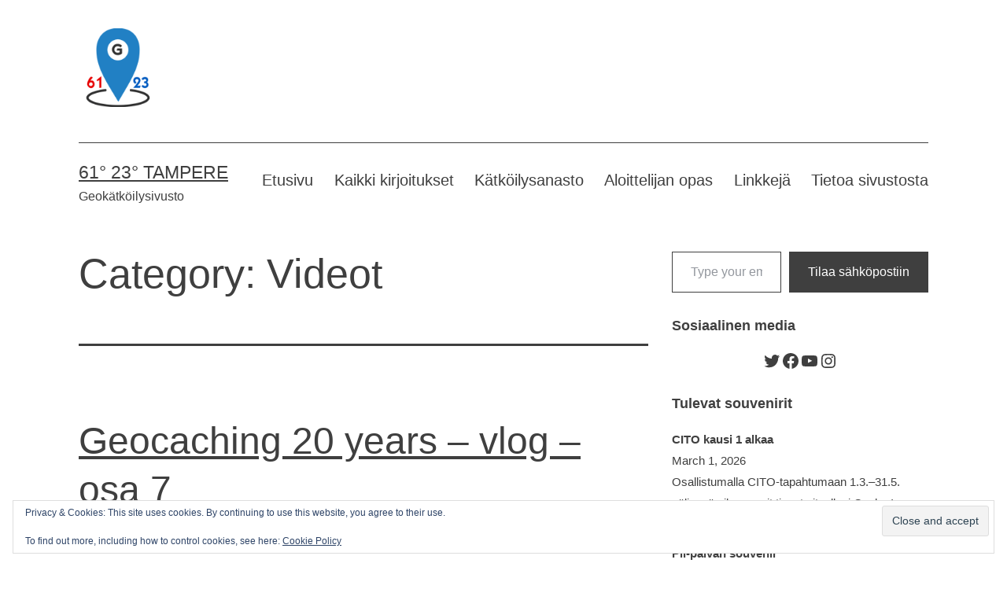

--- FILE ---
content_type: text/html; charset=UTF-8
request_url: https://www.6123tampere.com/category/videot/page/2/
body_size: 48436
content:
<!doctype html>
<html lang="en-GB" >
<head>
	<meta charset="UTF-8" />
	<meta name="viewport" content="width=device-width, initial-scale=1.0" />
	<meta name='robots' content='index, follow, max-image-preview:large, max-snippet:-1, max-video-preview:-1' />

	<!-- This site is optimized with the Yoast SEO plugin v26.7 - https://yoast.com/wordpress/plugins/seo/ -->
	<title>Videot Archives - Page 2 of 5 - 61° 23° Tampere</title>
	<link rel="canonical" href="https://www.6123tampere.com/category/videot/page/2/" />
	<link rel="prev" href="https://www.6123tampere.com/category/videot/" />
	<link rel="next" href="https://www.6123tampere.com/category/videot/page/3/" />
	<meta property="og:locale" content="en_GB" />
	<meta property="og:type" content="article" />
	<meta property="og:title" content="Videot Archives - Page 2 of 5 - 61° 23° Tampere" />
	<meta property="og:url" content="https://www.6123tampere.com/category/videot/" />
	<meta property="og:site_name" content="61° 23° Tampere" />
	<meta name="twitter:card" content="summary_large_image" />
	<meta name="twitter:site" content="@6123tampere" />
	<script type="application/ld+json" class="yoast-schema-graph">{"@context":"https://schema.org","@graph":[{"@type":"CollectionPage","@id":"https://www.6123tampere.com/category/videot/","url":"https://www.6123tampere.com/category/videot/page/2/","name":"Videot Archives - Page 2 of 5 - 61° 23° Tampere","isPartOf":{"@id":"https://www.6123tampere.com/#website"},"primaryImageOfPage":{"@id":"https://www.6123tampere.com/category/videot/page/2/#primaryimage"},"image":{"@id":"https://www.6123tampere.com/category/videot/page/2/#primaryimage"},"thumbnailUrl":"https://www.6123tampere.com/wp-content/uploads/2022/08/HQ_20-22_Year_Celebration_vlog7.jpg","breadcrumb":{"@id":"https://www.6123tampere.com/category/videot/page/2/#breadcrumb"},"inLanguage":"en-GB"},{"@type":"ImageObject","inLanguage":"en-GB","@id":"https://www.6123tampere.com/category/videot/page/2/#primaryimage","url":"https://www.6123tampere.com/wp-content/uploads/2022/08/HQ_20-22_Year_Celebration_vlog7.jpg","contentUrl":"https://www.6123tampere.com/wp-content/uploads/2022/08/HQ_20-22_Year_Celebration_vlog7.jpg","width":800,"height":450},{"@type":"BreadcrumbList","@id":"https://www.6123tampere.com/category/videot/page/2/#breadcrumb","itemListElement":[{"@type":"ListItem","position":1,"name":"Home","item":"https://www.6123tampere.com/"},{"@type":"ListItem","position":2,"name":"Videot"}]},{"@type":"WebSite","@id":"https://www.6123tampere.com/#website","url":"https://www.6123tampere.com/","name":"61° 23° Tampere","description":"Geokätköilysivusto","publisher":{"@id":"https://www.6123tampere.com/#organization"},"potentialAction":[{"@type":"SearchAction","target":{"@type":"EntryPoint","urlTemplate":"https://www.6123tampere.com/?s={search_term_string}"},"query-input":{"@type":"PropertyValueSpecification","valueRequired":true,"valueName":"search_term_string"}}],"inLanguage":"en-GB"},{"@type":"Organization","@id":"https://www.6123tampere.com/#organization","name":"61° 23° Tampere","url":"https://www.6123tampere.com/","logo":{"@type":"ImageObject","inLanguage":"en-GB","@id":"https://www.6123tampere.com/#/schema/logo/image/","url":"https://www.6123tampere.com/wp-content/uploads/2016/06/textonly_logo-1024x641.png","contentUrl":"https://www.6123tampere.com/wp-content/uploads/2016/06/textonly_logo-1024x641.png","width":1024,"height":641,"caption":"61° 23° Tampere"},"image":{"@id":"https://www.6123tampere.com/#/schema/logo/image/"},"sameAs":["https://www.facebook.com/6123tampere","https://x.com/6123tampere"]}]}</script>
	<!-- / Yoast SEO plugin. -->


<link rel='dns-prefetch' href='//secure.gravatar.com' />
<link rel='dns-prefetch' href='//stats.wp.com' />
<link rel='dns-prefetch' href='//v0.wordpress.com' />
<link rel='dns-prefetch' href='//widgets.wp.com' />
<link rel='dns-prefetch' href='//jetpack.wordpress.com' />
<link rel='dns-prefetch' href='//s0.wp.com' />
<link rel='dns-prefetch' href='//public-api.wordpress.com' />
<link rel='dns-prefetch' href='//0.gravatar.com' />
<link rel='dns-prefetch' href='//1.gravatar.com' />
<link rel='dns-prefetch' href='//2.gravatar.com' />
<link rel='preconnect' href='//c0.wp.com' />
<link rel="alternate" type="application/rss+xml" title="61° 23° Tampere &raquo; Feed" href="https://www.6123tampere.com/feed/" />
<link rel="alternate" type="application/rss+xml" title="61° 23° Tampere &raquo; Comments Feed" href="https://www.6123tampere.com/comments/feed/" />
<link rel="alternate" type="text/calendar" title="61° 23° Tampere &raquo; iCal Feed" href="https://www.6123tampere.com/events/?ical=1" />
<link rel="alternate" type="application/rss+xml" title="61° 23° Tampere &raquo; Videot Category Feed" href="https://www.6123tampere.com/category/videot/feed/" />
<style id='wp-img-auto-sizes-contain-inline-css'>
img:is([sizes=auto i],[sizes^="auto," i]){contain-intrinsic-size:3000px 1500px}
/*# sourceURL=wp-img-auto-sizes-contain-inline-css */
</style>
<link rel='stylesheet' id='sbi_styles-css' href='https://www.6123tampere.com/wp-content/plugins/instagram-feed/css/sbi-styles.min.css?ver=6.10.0' media='all' />
<style id='wp-emoji-styles-inline-css'>

	img.wp-smiley, img.emoji {
		display: inline !important;
		border: none !important;
		box-shadow: none !important;
		height: 1em !important;
		width: 1em !important;
		margin: 0 0.07em !important;
		vertical-align: -0.1em !important;
		background: none !important;
		padding: 0 !important;
	}
/*# sourceURL=wp-emoji-styles-inline-css */
</style>
<link rel='stylesheet' id='wp-block-library-css' href='https://c0.wp.com/c/6.9/wp-includes/css/dist/block-library/style.min.css' media='all' />
<link rel='stylesheet' id='wp-block-categories-css' href='https://c0.wp.com/c/6.9/wp-includes/blocks/categories/style.min.css' media='all' />
<style id='wp-block-heading-inline-css'>
h1:where(.wp-block-heading).has-background,h2:where(.wp-block-heading).has-background,h3:where(.wp-block-heading).has-background,h4:where(.wp-block-heading).has-background,h5:where(.wp-block-heading).has-background,h6:where(.wp-block-heading).has-background{padding:1.25em 2.375em}h1.has-text-align-left[style*=writing-mode]:where([style*=vertical-lr]),h1.has-text-align-right[style*=writing-mode]:where([style*=vertical-rl]),h2.has-text-align-left[style*=writing-mode]:where([style*=vertical-lr]),h2.has-text-align-right[style*=writing-mode]:where([style*=vertical-rl]),h3.has-text-align-left[style*=writing-mode]:where([style*=vertical-lr]),h3.has-text-align-right[style*=writing-mode]:where([style*=vertical-rl]),h4.has-text-align-left[style*=writing-mode]:where([style*=vertical-lr]),h4.has-text-align-right[style*=writing-mode]:where([style*=vertical-rl]),h5.has-text-align-left[style*=writing-mode]:where([style*=vertical-lr]),h5.has-text-align-right[style*=writing-mode]:where([style*=vertical-rl]),h6.has-text-align-left[style*=writing-mode]:where([style*=vertical-lr]),h6.has-text-align-right[style*=writing-mode]:where([style*=vertical-rl]){rotate:180deg}
/*# sourceURL=https://c0.wp.com/c/6.9/wp-includes/blocks/heading/style.min.css */
</style>
<link rel='stylesheet' id='wp-block-latest-comments-css' href='https://c0.wp.com/c/6.9/wp-includes/blocks/latest-comments/style.min.css' media='all' />
<link rel='stylesheet' id='wp-block-latest-posts-css' href='https://c0.wp.com/c/6.9/wp-includes/blocks/latest-posts/style.min.css' media='all' />
<style id='wp-block-list-inline-css'>
ol,ul{box-sizing:border-box}:root :where(.wp-block-list.has-background){padding:1.25em 2.375em}
/*# sourceURL=https://c0.wp.com/c/6.9/wp-includes/blocks/list/style.min.css */
</style>
<link rel='stylesheet' id='wp-block-search-css' href='https://c0.wp.com/c/6.9/wp-includes/blocks/search/style.min.css' media='all' />
<link rel='stylesheet' id='wp-block-search-theme-css' href='https://c0.wp.com/c/6.9/wp-includes/blocks/search/theme.min.css' media='all' />
<link rel='stylesheet' id='wp-block-tag-cloud-css' href='https://c0.wp.com/c/6.9/wp-includes/blocks/tag-cloud/style.min.css' media='all' />
<style id='wp-block-paragraph-inline-css'>
.is-small-text{font-size:.875em}.is-regular-text{font-size:1em}.is-large-text{font-size:2.25em}.is-larger-text{font-size:3em}.has-drop-cap:not(:focus):first-letter{float:left;font-size:8.4em;font-style:normal;font-weight:100;line-height:.68;margin:.05em .1em 0 0;text-transform:uppercase}body.rtl .has-drop-cap:not(:focus):first-letter{float:none;margin-left:.1em}p.has-drop-cap.has-background{overflow:hidden}:root :where(p.has-background){padding:1.25em 2.375em}:where(p.has-text-color:not(.has-link-color)) a{color:inherit}p.has-text-align-left[style*="writing-mode:vertical-lr"],p.has-text-align-right[style*="writing-mode:vertical-rl"]{rotate:180deg}
/*# sourceURL=https://c0.wp.com/c/6.9/wp-includes/blocks/paragraph/style.min.css */
</style>
<style id='wp-block-social-links-inline-css'>
.wp-block-social-links{background:none;box-sizing:border-box;margin-left:0;padding-left:0;padding-right:0;text-indent:0}.wp-block-social-links .wp-social-link a,.wp-block-social-links .wp-social-link a:hover{border-bottom:0;box-shadow:none;text-decoration:none}.wp-block-social-links .wp-social-link svg{height:1em;width:1em}.wp-block-social-links .wp-social-link span:not(.screen-reader-text){font-size:.65em;margin-left:.5em;margin-right:.5em}.wp-block-social-links.has-small-icon-size{font-size:16px}.wp-block-social-links,.wp-block-social-links.has-normal-icon-size{font-size:24px}.wp-block-social-links.has-large-icon-size{font-size:36px}.wp-block-social-links.has-huge-icon-size{font-size:48px}.wp-block-social-links.aligncenter{display:flex;justify-content:center}.wp-block-social-links.alignright{justify-content:flex-end}.wp-block-social-link{border-radius:9999px;display:block}@media not (prefers-reduced-motion){.wp-block-social-link{transition:transform .1s ease}}.wp-block-social-link{height:auto}.wp-block-social-link a{align-items:center;display:flex;line-height:0}.wp-block-social-link:hover{transform:scale(1.1)}.wp-block-social-links .wp-block-social-link.wp-social-link{display:inline-block;margin:0;padding:0}.wp-block-social-links .wp-block-social-link.wp-social-link .wp-block-social-link-anchor,.wp-block-social-links .wp-block-social-link.wp-social-link .wp-block-social-link-anchor svg,.wp-block-social-links .wp-block-social-link.wp-social-link .wp-block-social-link-anchor:active,.wp-block-social-links .wp-block-social-link.wp-social-link .wp-block-social-link-anchor:hover,.wp-block-social-links .wp-block-social-link.wp-social-link .wp-block-social-link-anchor:visited{color:currentColor;fill:currentColor}:where(.wp-block-social-links:not(.is-style-logos-only)) .wp-social-link{background-color:#f0f0f0;color:#444}:where(.wp-block-social-links:not(.is-style-logos-only)) .wp-social-link-amazon{background-color:#f90;color:#fff}:where(.wp-block-social-links:not(.is-style-logos-only)) .wp-social-link-bandcamp{background-color:#1ea0c3;color:#fff}:where(.wp-block-social-links:not(.is-style-logos-only)) .wp-social-link-behance{background-color:#0757fe;color:#fff}:where(.wp-block-social-links:not(.is-style-logos-only)) .wp-social-link-bluesky{background-color:#0a7aff;color:#fff}:where(.wp-block-social-links:not(.is-style-logos-only)) .wp-social-link-codepen{background-color:#1e1f26;color:#fff}:where(.wp-block-social-links:not(.is-style-logos-only)) .wp-social-link-deviantart{background-color:#02e49b;color:#fff}:where(.wp-block-social-links:not(.is-style-logos-only)) .wp-social-link-discord{background-color:#5865f2;color:#fff}:where(.wp-block-social-links:not(.is-style-logos-only)) .wp-social-link-dribbble{background-color:#e94c89;color:#fff}:where(.wp-block-social-links:not(.is-style-logos-only)) .wp-social-link-dropbox{background-color:#4280ff;color:#fff}:where(.wp-block-social-links:not(.is-style-logos-only)) .wp-social-link-etsy{background-color:#f45800;color:#fff}:where(.wp-block-social-links:not(.is-style-logos-only)) .wp-social-link-facebook{background-color:#0866ff;color:#fff}:where(.wp-block-social-links:not(.is-style-logos-only)) .wp-social-link-fivehundredpx{background-color:#000;color:#fff}:where(.wp-block-social-links:not(.is-style-logos-only)) .wp-social-link-flickr{background-color:#0461dd;color:#fff}:where(.wp-block-social-links:not(.is-style-logos-only)) .wp-social-link-foursquare{background-color:#e65678;color:#fff}:where(.wp-block-social-links:not(.is-style-logos-only)) .wp-social-link-github{background-color:#24292d;color:#fff}:where(.wp-block-social-links:not(.is-style-logos-only)) .wp-social-link-goodreads{background-color:#eceadd;color:#382110}:where(.wp-block-social-links:not(.is-style-logos-only)) .wp-social-link-google{background-color:#ea4434;color:#fff}:where(.wp-block-social-links:not(.is-style-logos-only)) .wp-social-link-gravatar{background-color:#1d4fc4;color:#fff}:where(.wp-block-social-links:not(.is-style-logos-only)) .wp-social-link-instagram{background-color:#f00075;color:#fff}:where(.wp-block-social-links:not(.is-style-logos-only)) .wp-social-link-lastfm{background-color:#e21b24;color:#fff}:where(.wp-block-social-links:not(.is-style-logos-only)) .wp-social-link-linkedin{background-color:#0d66c2;color:#fff}:where(.wp-block-social-links:not(.is-style-logos-only)) .wp-social-link-mastodon{background-color:#3288d4;color:#fff}:where(.wp-block-social-links:not(.is-style-logos-only)) .wp-social-link-medium{background-color:#000;color:#fff}:where(.wp-block-social-links:not(.is-style-logos-only)) .wp-social-link-meetup{background-color:#f6405f;color:#fff}:where(.wp-block-social-links:not(.is-style-logos-only)) .wp-social-link-patreon{background-color:#000;color:#fff}:where(.wp-block-social-links:not(.is-style-logos-only)) .wp-social-link-pinterest{background-color:#e60122;color:#fff}:where(.wp-block-social-links:not(.is-style-logos-only)) .wp-social-link-pocket{background-color:#ef4155;color:#fff}:where(.wp-block-social-links:not(.is-style-logos-only)) .wp-social-link-reddit{background-color:#ff4500;color:#fff}:where(.wp-block-social-links:not(.is-style-logos-only)) .wp-social-link-skype{background-color:#0478d7;color:#fff}:where(.wp-block-social-links:not(.is-style-logos-only)) .wp-social-link-snapchat{background-color:#fefc00;color:#fff;stroke:#000}:where(.wp-block-social-links:not(.is-style-logos-only)) .wp-social-link-soundcloud{background-color:#ff5600;color:#fff}:where(.wp-block-social-links:not(.is-style-logos-only)) .wp-social-link-spotify{background-color:#1bd760;color:#fff}:where(.wp-block-social-links:not(.is-style-logos-only)) .wp-social-link-telegram{background-color:#2aabee;color:#fff}:where(.wp-block-social-links:not(.is-style-logos-only)) .wp-social-link-threads{background-color:#000;color:#fff}:where(.wp-block-social-links:not(.is-style-logos-only)) .wp-social-link-tiktok{background-color:#000;color:#fff}:where(.wp-block-social-links:not(.is-style-logos-only)) .wp-social-link-tumblr{background-color:#011835;color:#fff}:where(.wp-block-social-links:not(.is-style-logos-only)) .wp-social-link-twitch{background-color:#6440a4;color:#fff}:where(.wp-block-social-links:not(.is-style-logos-only)) .wp-social-link-twitter{background-color:#1da1f2;color:#fff}:where(.wp-block-social-links:not(.is-style-logos-only)) .wp-social-link-vimeo{background-color:#1eb7ea;color:#fff}:where(.wp-block-social-links:not(.is-style-logos-only)) .wp-social-link-vk{background-color:#4680c2;color:#fff}:where(.wp-block-social-links:not(.is-style-logos-only)) .wp-social-link-wordpress{background-color:#3499cd;color:#fff}:where(.wp-block-social-links:not(.is-style-logos-only)) .wp-social-link-whatsapp{background-color:#25d366;color:#fff}:where(.wp-block-social-links:not(.is-style-logos-only)) .wp-social-link-x{background-color:#000;color:#fff}:where(.wp-block-social-links:not(.is-style-logos-only)) .wp-social-link-yelp{background-color:#d32422;color:#fff}:where(.wp-block-social-links:not(.is-style-logos-only)) .wp-social-link-youtube{background-color:red;color:#fff}:where(.wp-block-social-links.is-style-logos-only) .wp-social-link{background:none}:where(.wp-block-social-links.is-style-logos-only) .wp-social-link svg{height:1.25em;width:1.25em}:where(.wp-block-social-links.is-style-logos-only) .wp-social-link-amazon{color:#f90}:where(.wp-block-social-links.is-style-logos-only) .wp-social-link-bandcamp{color:#1ea0c3}:where(.wp-block-social-links.is-style-logos-only) .wp-social-link-behance{color:#0757fe}:where(.wp-block-social-links.is-style-logos-only) .wp-social-link-bluesky{color:#0a7aff}:where(.wp-block-social-links.is-style-logos-only) .wp-social-link-codepen{color:#1e1f26}:where(.wp-block-social-links.is-style-logos-only) .wp-social-link-deviantart{color:#02e49b}:where(.wp-block-social-links.is-style-logos-only) .wp-social-link-discord{color:#5865f2}:where(.wp-block-social-links.is-style-logos-only) .wp-social-link-dribbble{color:#e94c89}:where(.wp-block-social-links.is-style-logos-only) .wp-social-link-dropbox{color:#4280ff}:where(.wp-block-social-links.is-style-logos-only) .wp-social-link-etsy{color:#f45800}:where(.wp-block-social-links.is-style-logos-only) .wp-social-link-facebook{color:#0866ff}:where(.wp-block-social-links.is-style-logos-only) .wp-social-link-fivehundredpx{color:#000}:where(.wp-block-social-links.is-style-logos-only) .wp-social-link-flickr{color:#0461dd}:where(.wp-block-social-links.is-style-logos-only) .wp-social-link-foursquare{color:#e65678}:where(.wp-block-social-links.is-style-logos-only) .wp-social-link-github{color:#24292d}:where(.wp-block-social-links.is-style-logos-only) .wp-social-link-goodreads{color:#382110}:where(.wp-block-social-links.is-style-logos-only) .wp-social-link-google{color:#ea4434}:where(.wp-block-social-links.is-style-logos-only) .wp-social-link-gravatar{color:#1d4fc4}:where(.wp-block-social-links.is-style-logos-only) .wp-social-link-instagram{color:#f00075}:where(.wp-block-social-links.is-style-logos-only) .wp-social-link-lastfm{color:#e21b24}:where(.wp-block-social-links.is-style-logos-only) .wp-social-link-linkedin{color:#0d66c2}:where(.wp-block-social-links.is-style-logos-only) .wp-social-link-mastodon{color:#3288d4}:where(.wp-block-social-links.is-style-logos-only) .wp-social-link-medium{color:#000}:where(.wp-block-social-links.is-style-logos-only) .wp-social-link-meetup{color:#f6405f}:where(.wp-block-social-links.is-style-logos-only) .wp-social-link-patreon{color:#000}:where(.wp-block-social-links.is-style-logos-only) .wp-social-link-pinterest{color:#e60122}:where(.wp-block-social-links.is-style-logos-only) .wp-social-link-pocket{color:#ef4155}:where(.wp-block-social-links.is-style-logos-only) .wp-social-link-reddit{color:#ff4500}:where(.wp-block-social-links.is-style-logos-only) .wp-social-link-skype{color:#0478d7}:where(.wp-block-social-links.is-style-logos-only) .wp-social-link-snapchat{color:#fff;stroke:#000}:where(.wp-block-social-links.is-style-logos-only) .wp-social-link-soundcloud{color:#ff5600}:where(.wp-block-social-links.is-style-logos-only) .wp-social-link-spotify{color:#1bd760}:where(.wp-block-social-links.is-style-logos-only) .wp-social-link-telegram{color:#2aabee}:where(.wp-block-social-links.is-style-logos-only) .wp-social-link-threads{color:#000}:where(.wp-block-social-links.is-style-logos-only) .wp-social-link-tiktok{color:#000}:where(.wp-block-social-links.is-style-logos-only) .wp-social-link-tumblr{color:#011835}:where(.wp-block-social-links.is-style-logos-only) .wp-social-link-twitch{color:#6440a4}:where(.wp-block-social-links.is-style-logos-only) .wp-social-link-twitter{color:#1da1f2}:where(.wp-block-social-links.is-style-logos-only) .wp-social-link-vimeo{color:#1eb7ea}:where(.wp-block-social-links.is-style-logos-only) .wp-social-link-vk{color:#4680c2}:where(.wp-block-social-links.is-style-logos-only) .wp-social-link-whatsapp{color:#25d366}:where(.wp-block-social-links.is-style-logos-only) .wp-social-link-wordpress{color:#3499cd}:where(.wp-block-social-links.is-style-logos-only) .wp-social-link-x{color:#000}:where(.wp-block-social-links.is-style-logos-only) .wp-social-link-yelp{color:#d32422}:where(.wp-block-social-links.is-style-logos-only) .wp-social-link-youtube{color:red}.wp-block-social-links.is-style-pill-shape .wp-social-link{width:auto}:root :where(.wp-block-social-links .wp-social-link a){padding:.25em}:root :where(.wp-block-social-links.is-style-logos-only .wp-social-link a){padding:0}:root :where(.wp-block-social-links.is-style-pill-shape .wp-social-link a){padding-left:.6666666667em;padding-right:.6666666667em}.wp-block-social-links:not(.has-icon-color):not(.has-icon-background-color) .wp-social-link-snapchat .wp-block-social-link-label{color:#000}
/*# sourceURL=https://c0.wp.com/c/6.9/wp-includes/blocks/social-links/style.min.css */
</style>
<style id='global-styles-inline-css'>
:root{--wp--preset--aspect-ratio--square: 1;--wp--preset--aspect-ratio--4-3: 4/3;--wp--preset--aspect-ratio--3-4: 3/4;--wp--preset--aspect-ratio--3-2: 3/2;--wp--preset--aspect-ratio--2-3: 2/3;--wp--preset--aspect-ratio--16-9: 16/9;--wp--preset--aspect-ratio--9-16: 9/16;--wp--preset--color--black: #000000;--wp--preset--color--cyan-bluish-gray: #abb8c3;--wp--preset--color--white: #FFFFFF;--wp--preset--color--pale-pink: #f78da7;--wp--preset--color--vivid-red: #cf2e2e;--wp--preset--color--luminous-vivid-orange: #ff6900;--wp--preset--color--luminous-vivid-amber: #fcb900;--wp--preset--color--light-green-cyan: #7bdcb5;--wp--preset--color--vivid-green-cyan: #00d084;--wp--preset--color--pale-cyan-blue: #8ed1fc;--wp--preset--color--vivid-cyan-blue: #0693e3;--wp--preset--color--vivid-purple: #9b51e0;--wp--preset--color--dark-gray: #28303D;--wp--preset--color--gray: #39414D;--wp--preset--color--green: #D1E4DD;--wp--preset--color--blue: #D1DFE4;--wp--preset--color--purple: #D1D1E4;--wp--preset--color--red: #E4D1D1;--wp--preset--color--orange: #E4DAD1;--wp--preset--color--yellow: #EEEADD;--wp--preset--gradient--vivid-cyan-blue-to-vivid-purple: linear-gradient(135deg,rgb(6,147,227) 0%,rgb(155,81,224) 100%);--wp--preset--gradient--light-green-cyan-to-vivid-green-cyan: linear-gradient(135deg,rgb(122,220,180) 0%,rgb(0,208,130) 100%);--wp--preset--gradient--luminous-vivid-amber-to-luminous-vivid-orange: linear-gradient(135deg,rgb(252,185,0) 0%,rgb(255,105,0) 100%);--wp--preset--gradient--luminous-vivid-orange-to-vivid-red: linear-gradient(135deg,rgb(255,105,0) 0%,rgb(207,46,46) 100%);--wp--preset--gradient--very-light-gray-to-cyan-bluish-gray: linear-gradient(135deg,rgb(238,238,238) 0%,rgb(169,184,195) 100%);--wp--preset--gradient--cool-to-warm-spectrum: linear-gradient(135deg,rgb(74,234,220) 0%,rgb(151,120,209) 20%,rgb(207,42,186) 40%,rgb(238,44,130) 60%,rgb(251,105,98) 80%,rgb(254,248,76) 100%);--wp--preset--gradient--blush-light-purple: linear-gradient(135deg,rgb(255,206,236) 0%,rgb(152,150,240) 100%);--wp--preset--gradient--blush-bordeaux: linear-gradient(135deg,rgb(254,205,165) 0%,rgb(254,45,45) 50%,rgb(107,0,62) 100%);--wp--preset--gradient--luminous-dusk: linear-gradient(135deg,rgb(255,203,112) 0%,rgb(199,81,192) 50%,rgb(65,88,208) 100%);--wp--preset--gradient--pale-ocean: linear-gradient(135deg,rgb(255,245,203) 0%,rgb(182,227,212) 50%,rgb(51,167,181) 100%);--wp--preset--gradient--electric-grass: linear-gradient(135deg,rgb(202,248,128) 0%,rgb(113,206,126) 100%);--wp--preset--gradient--midnight: linear-gradient(135deg,rgb(2,3,129) 0%,rgb(40,116,252) 100%);--wp--preset--gradient--purple-to-yellow: linear-gradient(160deg, #D1D1E4 0%, #EEEADD 100%);--wp--preset--gradient--yellow-to-purple: linear-gradient(160deg, #EEEADD 0%, #D1D1E4 100%);--wp--preset--gradient--green-to-yellow: linear-gradient(160deg, #D1E4DD 0%, #EEEADD 100%);--wp--preset--gradient--yellow-to-green: linear-gradient(160deg, #EEEADD 0%, #D1E4DD 100%);--wp--preset--gradient--red-to-yellow: linear-gradient(160deg, #E4D1D1 0%, #EEEADD 100%);--wp--preset--gradient--yellow-to-red: linear-gradient(160deg, #EEEADD 0%, #E4D1D1 100%);--wp--preset--gradient--purple-to-red: linear-gradient(160deg, #D1D1E4 0%, #E4D1D1 100%);--wp--preset--gradient--red-to-purple: linear-gradient(160deg, #E4D1D1 0%, #D1D1E4 100%);--wp--preset--font-size--small: 18px;--wp--preset--font-size--medium: 20px;--wp--preset--font-size--large: 24px;--wp--preset--font-size--x-large: 42px;--wp--preset--font-size--extra-small: 16px;--wp--preset--font-size--normal: 20px;--wp--preset--font-size--extra-large: 40px;--wp--preset--font-size--huge: 96px;--wp--preset--font-size--gigantic: 144px;--wp--preset--spacing--20: 0.44rem;--wp--preset--spacing--30: 0.67rem;--wp--preset--spacing--40: 1rem;--wp--preset--spacing--50: 1.5rem;--wp--preset--spacing--60: 2.25rem;--wp--preset--spacing--70: 3.38rem;--wp--preset--spacing--80: 5.06rem;--wp--preset--shadow--natural: 6px 6px 9px rgba(0, 0, 0, 0.2);--wp--preset--shadow--deep: 12px 12px 50px rgba(0, 0, 0, 0.4);--wp--preset--shadow--sharp: 6px 6px 0px rgba(0, 0, 0, 0.2);--wp--preset--shadow--outlined: 6px 6px 0px -3px rgb(255, 255, 255), 6px 6px rgb(0, 0, 0);--wp--preset--shadow--crisp: 6px 6px 0px rgb(0, 0, 0);}:where(.is-layout-flex){gap: 0.5em;}:where(.is-layout-grid){gap: 0.5em;}body .is-layout-flex{display: flex;}.is-layout-flex{flex-wrap: wrap;align-items: center;}.is-layout-flex > :is(*, div){margin: 0;}body .is-layout-grid{display: grid;}.is-layout-grid > :is(*, div){margin: 0;}:where(.wp-block-columns.is-layout-flex){gap: 2em;}:where(.wp-block-columns.is-layout-grid){gap: 2em;}:where(.wp-block-post-template.is-layout-flex){gap: 1.25em;}:where(.wp-block-post-template.is-layout-grid){gap: 1.25em;}.has-black-color{color: var(--wp--preset--color--black) !important;}.has-cyan-bluish-gray-color{color: var(--wp--preset--color--cyan-bluish-gray) !important;}.has-white-color{color: var(--wp--preset--color--white) !important;}.has-pale-pink-color{color: var(--wp--preset--color--pale-pink) !important;}.has-vivid-red-color{color: var(--wp--preset--color--vivid-red) !important;}.has-luminous-vivid-orange-color{color: var(--wp--preset--color--luminous-vivid-orange) !important;}.has-luminous-vivid-amber-color{color: var(--wp--preset--color--luminous-vivid-amber) !important;}.has-light-green-cyan-color{color: var(--wp--preset--color--light-green-cyan) !important;}.has-vivid-green-cyan-color{color: var(--wp--preset--color--vivid-green-cyan) !important;}.has-pale-cyan-blue-color{color: var(--wp--preset--color--pale-cyan-blue) !important;}.has-vivid-cyan-blue-color{color: var(--wp--preset--color--vivid-cyan-blue) !important;}.has-vivid-purple-color{color: var(--wp--preset--color--vivid-purple) !important;}.has-black-background-color{background-color: var(--wp--preset--color--black) !important;}.has-cyan-bluish-gray-background-color{background-color: var(--wp--preset--color--cyan-bluish-gray) !important;}.has-white-background-color{background-color: var(--wp--preset--color--white) !important;}.has-pale-pink-background-color{background-color: var(--wp--preset--color--pale-pink) !important;}.has-vivid-red-background-color{background-color: var(--wp--preset--color--vivid-red) !important;}.has-luminous-vivid-orange-background-color{background-color: var(--wp--preset--color--luminous-vivid-orange) !important;}.has-luminous-vivid-amber-background-color{background-color: var(--wp--preset--color--luminous-vivid-amber) !important;}.has-light-green-cyan-background-color{background-color: var(--wp--preset--color--light-green-cyan) !important;}.has-vivid-green-cyan-background-color{background-color: var(--wp--preset--color--vivid-green-cyan) !important;}.has-pale-cyan-blue-background-color{background-color: var(--wp--preset--color--pale-cyan-blue) !important;}.has-vivid-cyan-blue-background-color{background-color: var(--wp--preset--color--vivid-cyan-blue) !important;}.has-vivid-purple-background-color{background-color: var(--wp--preset--color--vivid-purple) !important;}.has-black-border-color{border-color: var(--wp--preset--color--black) !important;}.has-cyan-bluish-gray-border-color{border-color: var(--wp--preset--color--cyan-bluish-gray) !important;}.has-white-border-color{border-color: var(--wp--preset--color--white) !important;}.has-pale-pink-border-color{border-color: var(--wp--preset--color--pale-pink) !important;}.has-vivid-red-border-color{border-color: var(--wp--preset--color--vivid-red) !important;}.has-luminous-vivid-orange-border-color{border-color: var(--wp--preset--color--luminous-vivid-orange) !important;}.has-luminous-vivid-amber-border-color{border-color: var(--wp--preset--color--luminous-vivid-amber) !important;}.has-light-green-cyan-border-color{border-color: var(--wp--preset--color--light-green-cyan) !important;}.has-vivid-green-cyan-border-color{border-color: var(--wp--preset--color--vivid-green-cyan) !important;}.has-pale-cyan-blue-border-color{border-color: var(--wp--preset--color--pale-cyan-blue) !important;}.has-vivid-cyan-blue-border-color{border-color: var(--wp--preset--color--vivid-cyan-blue) !important;}.has-vivid-purple-border-color{border-color: var(--wp--preset--color--vivid-purple) !important;}.has-vivid-cyan-blue-to-vivid-purple-gradient-background{background: var(--wp--preset--gradient--vivid-cyan-blue-to-vivid-purple) !important;}.has-light-green-cyan-to-vivid-green-cyan-gradient-background{background: var(--wp--preset--gradient--light-green-cyan-to-vivid-green-cyan) !important;}.has-luminous-vivid-amber-to-luminous-vivid-orange-gradient-background{background: var(--wp--preset--gradient--luminous-vivid-amber-to-luminous-vivid-orange) !important;}.has-luminous-vivid-orange-to-vivid-red-gradient-background{background: var(--wp--preset--gradient--luminous-vivid-orange-to-vivid-red) !important;}.has-very-light-gray-to-cyan-bluish-gray-gradient-background{background: var(--wp--preset--gradient--very-light-gray-to-cyan-bluish-gray) !important;}.has-cool-to-warm-spectrum-gradient-background{background: var(--wp--preset--gradient--cool-to-warm-spectrum) !important;}.has-blush-light-purple-gradient-background{background: var(--wp--preset--gradient--blush-light-purple) !important;}.has-blush-bordeaux-gradient-background{background: var(--wp--preset--gradient--blush-bordeaux) !important;}.has-luminous-dusk-gradient-background{background: var(--wp--preset--gradient--luminous-dusk) !important;}.has-pale-ocean-gradient-background{background: var(--wp--preset--gradient--pale-ocean) !important;}.has-electric-grass-gradient-background{background: var(--wp--preset--gradient--electric-grass) !important;}.has-midnight-gradient-background{background: var(--wp--preset--gradient--midnight) !important;}.has-small-font-size{font-size: var(--wp--preset--font-size--small) !important;}.has-medium-font-size{font-size: var(--wp--preset--font-size--medium) !important;}.has-large-font-size{font-size: var(--wp--preset--font-size--large) !important;}.has-x-large-font-size{font-size: var(--wp--preset--font-size--x-large) !important;}
/*# sourceURL=global-styles-inline-css */
</style>

<style id='classic-theme-styles-inline-css'>
/*! This file is auto-generated */
.wp-block-button__link{color:#fff;background-color:#32373c;border-radius:9999px;box-shadow:none;text-decoration:none;padding:calc(.667em + 2px) calc(1.333em + 2px);font-size:1.125em}.wp-block-file__button{background:#32373c;color:#fff;text-decoration:none}
/*# sourceURL=/wp-includes/css/classic-themes.min.css */
</style>
<link rel='stylesheet' id='twenty-twenty-one-custom-color-overrides-css' href='https://www.6123tampere.com/wp-content/themes/twentytwentyone/assets/css/custom-color-overrides.css?ver=2.7' media='all' />
<style id='twenty-twenty-one-custom-color-overrides-inline-css'>
:root .editor-styles-wrapper{--global--color-background: #ffffff;--global--color-primary: #000;--global--color-secondary: #000;--button--color-background: #000;--button--color-text-hover: #000;}
/*# sourceURL=twenty-twenty-one-custom-color-overrides-inline-css */
</style>
<link rel='stylesheet' id='poll-maker-ays-css' href='https://www.6123tampere.com/wp-content/plugins/poll-maker/public/css/poll-maker-ays-public.css?ver=6.1.8' media='all' />
<link rel='stylesheet' id='social-widget-css' href='https://www.6123tampere.com/wp-content/plugins/social-media-widget/social_widget.css?ver=6.9' media='all' />
<link rel='stylesheet' id='twenty-twenty-one-style-css' href='https://www.6123tampere.com/wp-content/themes/twentytwentyone/style.css?ver=2.7' media='all' />
<style id='twenty-twenty-one-style-inline-css'>
:root{--global--color-background: #ffffff;--global--color-primary: #000;--global--color-secondary: #000;--button--color-background: #000;--button--color-text-hover: #000;}
/*# sourceURL=twenty-twenty-one-style-inline-css */
</style>
<link rel='stylesheet' id='twenty-twenty-one-print-style-css' href='https://www.6123tampere.com/wp-content/themes/twentytwentyone/assets/css/print.css?ver=2.7' media='print' />
<link rel='stylesheet' id='twentytwentyone-jetpack-css' href='https://c0.wp.com/p/jetpack/15.4/modules/theme-tools/compat/twentytwentyone.css' media='all' />
<script src="https://www.6123tampere.com/wp-content/plugins/simple-code-block/gutenberg/src/ace-editor/ace.js?ver=1578782643" id="simple-code-block-gutenberg-frontend-ace-js"></script>
<script src="https://c0.wp.com/c/6.9/wp-includes/js/jquery/jquery.min.js" id="jquery-core-js"></script>
<script src="https://c0.wp.com/c/6.9/wp-includes/js/jquery/jquery-migrate.min.js" id="jquery-migrate-js"></script>
<script src="https://www.6123tampere.com/wp-content/plugins/simple-code-block/gutenberg/src/frontend.blocks.js?ver=1578782643" id="simple-code-block-gutenberg-frontend-js"></script>
<script id="twenty-twenty-one-ie11-polyfills-js-after">
( Element.prototype.matches && Element.prototype.closest && window.NodeList && NodeList.prototype.forEach ) || document.write( '<script src="https://www.6123tampere.com/wp-content/themes/twentytwentyone/assets/js/polyfills.js?ver=2.7"></scr' + 'ipt>' );
//# sourceURL=twenty-twenty-one-ie11-polyfills-js-after
</script>
<script src="https://www.6123tampere.com/wp-content/themes/twentytwentyone/assets/js/primary-navigation.js?ver=2.7" id="twenty-twenty-one-primary-navigation-script-js" defer data-wp-strategy="defer"></script>
<link rel="https://api.w.org/" href="https://www.6123tampere.com/wp-json/" /><link rel="alternate" title="JSON" type="application/json" href="https://www.6123tampere.com/wp-json/wp/v2/categories/42" /><link rel="EditURI" type="application/rsd+xml" title="RSD" href="https://www.6123tampere.com/xmlrpc.php?rsd" />
<meta name="generator" content="WordPress 6.9" />
<!--Customizer CSS-->
<style type="text/css">
#masthead-wrapper, .site-header {
    border-bottom-style: solid;
    border-bottom-width: 0;
}
body { font-size:1rem; }:root { --global--color-primary: #3f3f3f; }:root { --global--color-secondary: #3f3f3f; }:root { --button--color-background: #3f3f3f; }:root { --button--color-text-hover: #3f3f3f; }#content-wrapper>#sidebar {
    display: block;
    margin-top: 0;
}
@media (min-width: 482px) {
    #content-wrapper {
        display: flex;
    }
    #content-wrapper>#content {
        width: 67%;
    }
    #content-wrapper>#sidebar {
        width: 33%;
        padding: 0 0 0 30px;
    }
}

@media only screen and (min-width: 482px) {
	:root {
		--responsive--aligndefault-width: min(calc(100vw - 4 * var(--global--spacing-horizontal)), 910px);
	}
}
@media only screen and (min-width: 822px) {
	:root {
		--responsive--aligndefault-width: min(calc(100vw - 8 * var(--global--spacing-horizontal)), 910px);
	}
}
@media only screen and (min-width: 482px) and (max-width: 821px) {
	.post-thumbnail,
	.entry-content .wp-audio-shortcode,
	.entry-content > *:not(.alignwide):not(.alignfull):not(.alignleft):not(.alignright):not(.wp-block-separator):not(.woocommerce),
	*[class*=inner-container] > *:not(.entry-content):not(.alignwide):not(.alignfull):not(.alignleft):not(.alignright):not(.wp-block-separator):not(.woocommerce),
	.default-max-width,
	.wp-block-search,
	hr.wp-block-separator:not(.is-style-dots):not(.alignwide),
	.entry-content > .alignleft,
	.entry-content > .alignright,
	.author-bio,
	.search-form {
		max-width: calc(100vw - 100px);
	}
	.author-bio.show-avatars .author-bio-content {
		max-width: calc(100vw - 190px);
	}
	.entry-content > .alignleft,
	.entry-content > .alignright {
		margin-right: 50px;
	}
	.entry-content > .alignleft,
	.entry-content > .alignright {
		max-width: calc(50% - 50px);
	}
}@media only screen and (min-width: 822px) and (max-width: 1110px) {
	.post-thumbnail,
	.entry-content .wp-audio-shortcode,
	.entry-content > *:not(.alignwide):not(.alignfull):not(.alignleft):not(.alignright):not(.wp-block-separator):not(.woocommerce),
	*[class*=inner-container] > *:not(.entry-content):not(.alignwide):not(.alignfull):not(.alignleft):not(.alignright):not(.wp-block-separator):not(.woocommerce),
	.default-max-width,
	.wp-block-search,
	hr.wp-block-separator:not(.is-style-dots):not(.alignwide),
	.entry-content > .alignleft,
	.entry-content > .alignright,
	.author-bio,
	.search-form {
		max-width: calc(100vw - 200px);
	}
	.author-bio.show-avatars .author-bio-content {
		max-width: calc(100vw - 290px);
	}
	.entry-content > .alignleft,
	.entry-content > .alignright {
		margin-right: 100px;
	}
	.entry-content > .alignleft,
	.entry-content > .alignright {
		max-width: calc(50% - 100px);
	}
}@media only screen and (min-width: 1111px) {
	.post-thumbnail,
	.entry-content .wp-audio-shortcode,
	.entry-content > *:not(.alignwide):not(.alignfull):not(.alignleft):not(.alignright):not(.wp-block-separator):not(.woocommerce),
	*[class*=inner-container] > *:not(.entry-content):not(.alignwide):not(.alignfull):not(.alignleft):not(.alignright):not(.wp-block-separator):not(.woocommerce),
	.default-max-width,
	.wp-block-search,
	hr.wp-block-separator:not(.is-style-dots):not(.alignwide),
	.entry-content > .alignleft,
	.entry-content > .alignright,
	.author-bio,
	.search-form {
		max-width: 910px;
	}
	.author-bio.show-avatars .author-bio-content {
		max-width: 820px;
	}
	.entry-content > .alignleft,
	.entry-content > .alignright {
		margin-right: calc(0.5 * (100vw - 910px));
	}
	.entry-content > .alignleft,
	.entry-content > .alignright {
		max-width: calc(0.5 * 910px);
	}
}
@media only screen and (min-width: 822px) {
	:root {
		--responsive--alignwide-width: min(calc(100vw - 8 * var(--global--spacing-horizontal)), 1188px);
	}
}
@media only screen and (min-width: 822px) and (max-width: 1388px) {
    .widget-area,
    .pagination,
    .comments-pagination,
    .post-navigation,
    .site-footer,
    .site-header,
    .alignwide,
    .wide-max-width,
    .wp-block-pullquote.alignwide > p,
    .wp-block-pullquote.alignwide blockquote,
    hr.wp-block-separator:not(.is-style-dots).alignwide {
    	max-width: calc(100vw - 200px);
    }
    .entry-header .post-thumbnail,
    .singular .post-thumbnail,
    .alignfull [class*=inner-container] > .alignwide,
    .alignwide [class*=inner-container] > .alignwide,
    .entry-header .post-thumbnail,
    .singular .post-thumbnail,
    .alignfull [class*=inner-container] > .alignwide,
    .alignwide [class*=inner-container] > .alignwide {
    	width: calc(100vw - 200px);
    }
}
@media only screen and (min-width: 1389px) {
    .widget-area,
    .pagination,
    .comments-pagination,
    .post-navigation,
    .site-footer,
    .site-header,
    .alignwide,
    .wide-max-width,
    .wp-block-pullquote.alignwide > p,
    .wp-block-pullquote.alignwide blockquote,
    hr.wp-block-separator:not(.is-style-dots).alignwide {
    	max-width: 1188px;
    }
    .entry-header .post-thumbnail,
    .singular .post-thumbnail,
    .alignfull [class*=inner-container] > .alignwide,
    .alignwide [class*=inner-container] > .alignwide,
    .entry-header .post-thumbnail,
    .singular .post-thumbnail,
    .alignfull [class*=inner-container] > .alignwide,
    .alignwide [class*=inner-container] > .alignwide {
    	width: 1188px;
    }
}
.home #masthead {
	min-height: 10vh;
}
.home.admin-bar #masthead {
	min-height: calc(10vh - 32px);
}
@media screen and (max-width: 782px) {
    .home.admin-bar #masthead {
    	min-height: calc(10vh - 46px);
    }
}
.site-header {
    padding-top: 6.6px;
}
@media only screen and (min-width: 482px) {
    .site-header {
        padding-top: 11.7px;
    }
}
@media only screen and (min-width: 822px) {
    .site-header {
        padding-top: 21px;
    }
}
.site-header {
    padding-bottom: 19.3px;
}
@media only screen and (min-width: 482px) {
    .site-header {
        padding-bottom: 12.9px;
    }
}
@media only screen and (min-width: 822px) {
    .site-header {
        padding-bottom: 29px;
    }
}
.site-header .site-logo .custom-logo {
    max-width: 100px;
    max-height: none;
    width: 100%;
}
@media only screen and (max-width: 481px) {
    .site-header.has-logo:not(.has-title-and-tagline).has-menu .site-logo img {
        width: auto;
    }
}
.site-header > .site-logo, .site-header > .site-branding > .site-logo { text-align: left; }.site-title {
    font-size: 1.425rem;
}
.site-description { font-size:0.985rem; }.primary-navigation > .primary-menu-container, .primary-navigation-open .primary-navigation > .primary-menu-container {
    border-width: 0px;
}
.singular .entry-title, .blog .page-title, .error404 .page-title { font-size:3.25rem; }.archive .page-title, .search .page-title { font-size:3.25rem; }.widget-area, .no-widgets .site-footer {
	margin-top: 30px;
}
@media only screen and (max-width: 481px) {
	.widget-area {
		margin-top: 15px;
	}
}
.widget-area { font-size:0.91rem; }.powered-by { display:none; }</style> 
<!--/Customizer CSS-->
<script type="text/javascript">
(function(url){
	if(/(?:Chrome\/26\.0\.1410\.63 Safari\/537\.31|WordfenceTestMonBot)/.test(navigator.userAgent)){ return; }
	var addEvent = function(evt, handler) {
		if (window.addEventListener) {
			document.addEventListener(evt, handler, false);
		} else if (window.attachEvent) {
			document.attachEvent('on' + evt, handler);
		}
	};
	var removeEvent = function(evt, handler) {
		if (window.removeEventListener) {
			document.removeEventListener(evt, handler, false);
		} else if (window.detachEvent) {
			document.detachEvent('on' + evt, handler);
		}
	};
	var evts = 'contextmenu dblclick drag dragend dragenter dragleave dragover dragstart drop keydown keypress keyup mousedown mousemove mouseout mouseover mouseup mousewheel scroll'.split(' ');
	var logHuman = function() {
		if (window.wfLogHumanRan) { return; }
		window.wfLogHumanRan = true;
		var wfscr = document.createElement('script');
		wfscr.type = 'text/javascript';
		wfscr.async = true;
		wfscr.src = url + '&r=' + Math.random();
		(document.getElementsByTagName('head')[0]||document.getElementsByTagName('body')[0]).appendChild(wfscr);
		for (var i = 0; i < evts.length; i++) {
			removeEvent(evts[i], logHuman);
		}
	};
	for (var i = 0; i < evts.length; i++) {
		addEvent(evts[i], logHuman);
	}
})('//www.6123tampere.com/?wordfence_lh=1&hid=B3E6824F2DC64EBB5831AFAD2DB5DE60');
</script><meta name="tec-api-version" content="v1"><meta name="tec-api-origin" content="https://www.6123tampere.com"><link rel="alternate" href="https://www.6123tampere.com/wp-json/tribe/events/v1/" />	<style>img#wpstats{display:none}</style>
		<style type="text/css">
.upcoming-events li {
	margin-bottom: 10px;
}
.upcoming-events li span {
	display: block;
}
</style>
		<style id="custom-background-css">
body.custom-background { background-color: #ffffff; }
</style>
	<link rel="me" href="https://twitter.com/6123tampere"><meta name="twitter:widgets:link-color" content="#000000"><meta name="twitter:widgets:border-color" content="#000000"><meta name="twitter:partner" content="tfwp"><link rel="icon" href="https://www.6123tampere.com/wp-content/uploads/2016/07/cropped-6123tampere_icon-2-32x32.png" sizes="32x32" />
<link rel="icon" href="https://www.6123tampere.com/wp-content/uploads/2016/07/cropped-6123tampere_icon-2-192x192.png" sizes="192x192" />
<link rel="apple-touch-icon" href="https://www.6123tampere.com/wp-content/uploads/2016/07/cropped-6123tampere_icon-2-180x180.png" />
<meta name="msapplication-TileImage" content="https://www.6123tampere.com/wp-content/uploads/2016/07/cropped-6123tampere_icon-2-270x270.png" />

<meta name="twitter:card" content="summary"><meta name="twitter:title" content="Category: Videot"><meta name="twitter:site" content="@6123tampere">
<style id='jetpack-block-subscriptions-inline-css'>
.is-style-compact .is-not-subscriber .wp-block-button__link,.is-style-compact .is-not-subscriber .wp-block-jetpack-subscriptions__button{border-end-start-radius:0!important;border-start-start-radius:0!important;margin-inline-start:0!important}.is-style-compact .is-not-subscriber .components-text-control__input,.is-style-compact .is-not-subscriber p#subscribe-email input[type=email]{border-end-end-radius:0!important;border-start-end-radius:0!important}.is-style-compact:not(.wp-block-jetpack-subscriptions__use-newline) .components-text-control__input{border-inline-end-width:0!important}.wp-block-jetpack-subscriptions.wp-block-jetpack-subscriptions__supports-newline .wp-block-jetpack-subscriptions__form-container{display:flex;flex-direction:column}.wp-block-jetpack-subscriptions.wp-block-jetpack-subscriptions__supports-newline:not(.wp-block-jetpack-subscriptions__use-newline) .is-not-subscriber .wp-block-jetpack-subscriptions__form-elements{align-items:flex-start;display:flex}.wp-block-jetpack-subscriptions.wp-block-jetpack-subscriptions__supports-newline:not(.wp-block-jetpack-subscriptions__use-newline) p#subscribe-submit{display:flex;justify-content:center}.wp-block-jetpack-subscriptions.wp-block-jetpack-subscriptions__supports-newline .wp-block-jetpack-subscriptions__form .wp-block-jetpack-subscriptions__button,.wp-block-jetpack-subscriptions.wp-block-jetpack-subscriptions__supports-newline .wp-block-jetpack-subscriptions__form .wp-block-jetpack-subscriptions__textfield .components-text-control__input,.wp-block-jetpack-subscriptions.wp-block-jetpack-subscriptions__supports-newline .wp-block-jetpack-subscriptions__form button,.wp-block-jetpack-subscriptions.wp-block-jetpack-subscriptions__supports-newline .wp-block-jetpack-subscriptions__form input[type=email],.wp-block-jetpack-subscriptions.wp-block-jetpack-subscriptions__supports-newline form .wp-block-jetpack-subscriptions__button,.wp-block-jetpack-subscriptions.wp-block-jetpack-subscriptions__supports-newline form .wp-block-jetpack-subscriptions__textfield .components-text-control__input,.wp-block-jetpack-subscriptions.wp-block-jetpack-subscriptions__supports-newline form button,.wp-block-jetpack-subscriptions.wp-block-jetpack-subscriptions__supports-newline form input[type=email]{box-sizing:border-box;cursor:pointer;line-height:1.3;min-width:auto!important;white-space:nowrap!important}.wp-block-jetpack-subscriptions.wp-block-jetpack-subscriptions__supports-newline .wp-block-jetpack-subscriptions__form input[type=email]::placeholder,.wp-block-jetpack-subscriptions.wp-block-jetpack-subscriptions__supports-newline .wp-block-jetpack-subscriptions__form input[type=email]:disabled,.wp-block-jetpack-subscriptions.wp-block-jetpack-subscriptions__supports-newline form input[type=email]::placeholder,.wp-block-jetpack-subscriptions.wp-block-jetpack-subscriptions__supports-newline form input[type=email]:disabled{color:currentColor;opacity:.5}.wp-block-jetpack-subscriptions.wp-block-jetpack-subscriptions__supports-newline .wp-block-jetpack-subscriptions__form .wp-block-jetpack-subscriptions__button,.wp-block-jetpack-subscriptions.wp-block-jetpack-subscriptions__supports-newline .wp-block-jetpack-subscriptions__form button,.wp-block-jetpack-subscriptions.wp-block-jetpack-subscriptions__supports-newline form .wp-block-jetpack-subscriptions__button,.wp-block-jetpack-subscriptions.wp-block-jetpack-subscriptions__supports-newline form button{border-color:#0000;border-style:solid}.wp-block-jetpack-subscriptions.wp-block-jetpack-subscriptions__supports-newline .wp-block-jetpack-subscriptions__form .wp-block-jetpack-subscriptions__textfield,.wp-block-jetpack-subscriptions.wp-block-jetpack-subscriptions__supports-newline .wp-block-jetpack-subscriptions__form p#subscribe-email,.wp-block-jetpack-subscriptions.wp-block-jetpack-subscriptions__supports-newline form .wp-block-jetpack-subscriptions__textfield,.wp-block-jetpack-subscriptions.wp-block-jetpack-subscriptions__supports-newline form p#subscribe-email{background:#0000;flex-grow:1}.wp-block-jetpack-subscriptions.wp-block-jetpack-subscriptions__supports-newline .wp-block-jetpack-subscriptions__form .wp-block-jetpack-subscriptions__textfield .components-base-control__field,.wp-block-jetpack-subscriptions.wp-block-jetpack-subscriptions__supports-newline .wp-block-jetpack-subscriptions__form .wp-block-jetpack-subscriptions__textfield .components-text-control__input,.wp-block-jetpack-subscriptions.wp-block-jetpack-subscriptions__supports-newline .wp-block-jetpack-subscriptions__form .wp-block-jetpack-subscriptions__textfield input[type=email],.wp-block-jetpack-subscriptions.wp-block-jetpack-subscriptions__supports-newline .wp-block-jetpack-subscriptions__form p#subscribe-email .components-base-control__field,.wp-block-jetpack-subscriptions.wp-block-jetpack-subscriptions__supports-newline .wp-block-jetpack-subscriptions__form p#subscribe-email .components-text-control__input,.wp-block-jetpack-subscriptions.wp-block-jetpack-subscriptions__supports-newline .wp-block-jetpack-subscriptions__form p#subscribe-email input[type=email],.wp-block-jetpack-subscriptions.wp-block-jetpack-subscriptions__supports-newline form .wp-block-jetpack-subscriptions__textfield .components-base-control__field,.wp-block-jetpack-subscriptions.wp-block-jetpack-subscriptions__supports-newline form .wp-block-jetpack-subscriptions__textfield .components-text-control__input,.wp-block-jetpack-subscriptions.wp-block-jetpack-subscriptions__supports-newline form .wp-block-jetpack-subscriptions__textfield input[type=email],.wp-block-jetpack-subscriptions.wp-block-jetpack-subscriptions__supports-newline form p#subscribe-email .components-base-control__field,.wp-block-jetpack-subscriptions.wp-block-jetpack-subscriptions__supports-newline form p#subscribe-email .components-text-control__input,.wp-block-jetpack-subscriptions.wp-block-jetpack-subscriptions__supports-newline form p#subscribe-email input[type=email]{height:auto;margin:0;width:100%}.wp-block-jetpack-subscriptions.wp-block-jetpack-subscriptions__supports-newline .wp-block-jetpack-subscriptions__form p#subscribe-email,.wp-block-jetpack-subscriptions.wp-block-jetpack-subscriptions__supports-newline .wp-block-jetpack-subscriptions__form p#subscribe-submit,.wp-block-jetpack-subscriptions.wp-block-jetpack-subscriptions__supports-newline form p#subscribe-email,.wp-block-jetpack-subscriptions.wp-block-jetpack-subscriptions__supports-newline form p#subscribe-submit{line-height:0;margin:0;padding:0}.wp-block-jetpack-subscriptions.wp-block-jetpack-subscriptions__supports-newline.wp-block-jetpack-subscriptions__show-subs .wp-block-jetpack-subscriptions__subscount{font-size:16px;margin:8px 0;text-align:end}.wp-block-jetpack-subscriptions.wp-block-jetpack-subscriptions__supports-newline.wp-block-jetpack-subscriptions__use-newline .wp-block-jetpack-subscriptions__form-elements{display:block}.wp-block-jetpack-subscriptions.wp-block-jetpack-subscriptions__supports-newline.wp-block-jetpack-subscriptions__use-newline .wp-block-jetpack-subscriptions__button,.wp-block-jetpack-subscriptions.wp-block-jetpack-subscriptions__supports-newline.wp-block-jetpack-subscriptions__use-newline button{display:inline-block;max-width:100%}.wp-block-jetpack-subscriptions.wp-block-jetpack-subscriptions__supports-newline.wp-block-jetpack-subscriptions__use-newline .wp-block-jetpack-subscriptions__subscount{text-align:start}#subscribe-submit.is-link{text-align:center;width:auto!important}#subscribe-submit.is-link a{margin-left:0!important;margin-top:0!important;width:auto!important}@keyframes jetpack-memberships_button__spinner-animation{to{transform:rotate(1turn)}}.jetpack-memberships-spinner{display:none;height:1em;margin:0 0 0 5px;width:1em}.jetpack-memberships-spinner svg{height:100%;margin-bottom:-2px;width:100%}.jetpack-memberships-spinner-rotating{animation:jetpack-memberships_button__spinner-animation .75s linear infinite;transform-origin:center}.is-loading .jetpack-memberships-spinner{display:inline-block}body.jetpack-memberships-modal-open{overflow:hidden}dialog.jetpack-memberships-modal{opacity:1}dialog.jetpack-memberships-modal,dialog.jetpack-memberships-modal iframe{background:#0000;border:0;bottom:0;box-shadow:none;height:100%;left:0;margin:0;padding:0;position:fixed;right:0;top:0;width:100%}dialog.jetpack-memberships-modal::backdrop{background-color:#000;opacity:.7;transition:opacity .2s ease-out}dialog.jetpack-memberships-modal.is-loading,dialog.jetpack-memberships-modal.is-loading::backdrop{opacity:0}
/*# sourceURL=https://www.6123tampere.com/wp-content/plugins/jetpack/_inc/blocks/subscriptions/view.css?minify=false */
</style>
<link rel='stylesheet' id='eu-cookie-law-style-css' href='https://c0.wp.com/p/jetpack/15.4/modules/widgets/eu-cookie-law/style.css' media='all' />
</head>

<body class="archive paged category category-videot category-42 custom-background wp-custom-logo wp-embed-responsive paged-2 category-paged-2 wp-theme-twentytwentyone tribe-no-js is-light-theme has-background-white no-js hfeed has-main-navigation">
<div id="page" class="site">
	<a class="skip-link screen-reader-text" href="#content">
		Skip to content	</a>

	
<header id="masthead" class="site-header has-logo has-title-and-tagline has-menu">

	
	<div class="site-logo"><a href="https://www.6123tampere.com/" class="custom-logo-link" rel="home"><img width="512" height="512" src="https://www.6123tampere.com/wp-content/uploads/2016/07/cropped-6123tampere_icon-2.png" class="custom-logo" alt="61° 23° Tampere" decoding="async" fetchpriority="high" srcset="https://www.6123tampere.com/wp-content/uploads/2016/07/cropped-6123tampere_icon-2.png 512w, https://www.6123tampere.com/wp-content/uploads/2016/07/cropped-6123tampere_icon-2-150x150.png 150w, https://www.6123tampere.com/wp-content/uploads/2016/07/cropped-6123tampere_icon-2-300x300.png 300w, https://www.6123tampere.com/wp-content/uploads/2016/07/cropped-6123tampere_icon-2-250x250.png 250w, https://www.6123tampere.com/wp-content/uploads/2016/07/cropped-6123tampere_icon-2-174x174.png 174w, https://www.6123tampere.com/wp-content/uploads/2016/07/cropped-6123tampere_icon-2-270x270.png 270w, https://www.6123tampere.com/wp-content/uploads/2016/07/cropped-6123tampere_icon-2-192x192.png 192w, https://www.6123tampere.com/wp-content/uploads/2016/07/cropped-6123tampere_icon-2-180x180.png 180w, https://www.6123tampere.com/wp-content/uploads/2016/07/cropped-6123tampere_icon-2-32x32.png 32w" sizes="(max-width: 512px) 100vw, 512px" /></a></div>

<div class="site-branding">

	
						<p class="site-title"><a href="https://www.6123tampere.com/" rel="home">61° 23° Tampere</a></p>
			
			<p class="site-description">
			Geokätköilysivusto		</p>
	</div><!-- .site-branding -->
	
	<nav id="site-navigation" class="primary-navigation" aria-label="Primary menu">
		<div class="menu-button-container">
			<button id="primary-mobile-menu" class="button" aria-controls="primary-menu-list" aria-expanded="false">
				<span class="dropdown-icon open">Menu					<svg class="svg-icon" width="24" height="24" aria-hidden="true" role="img" focusable="false" viewBox="0 0 24 24" fill="none" xmlns="http://www.w3.org/2000/svg"><path fill-rule="evenodd" clip-rule="evenodd" d="M4.5 6H19.5V7.5H4.5V6ZM4.5 12H19.5V13.5H4.5V12ZM19.5 18H4.5V19.5H19.5V18Z" fill="currentColor"/></svg>				</span>
				<span class="dropdown-icon close">Close					<svg class="svg-icon" width="24" height="24" aria-hidden="true" role="img" focusable="false" viewBox="0 0 24 24" fill="none" xmlns="http://www.w3.org/2000/svg"><path fill-rule="evenodd" clip-rule="evenodd" d="M12 10.9394L5.53033 4.46973L4.46967 5.53039L10.9393 12.0001L4.46967 18.4697L5.53033 19.5304L12 13.0607L18.4697 19.5304L19.5303 18.4697L13.0607 12.0001L19.5303 5.53039L18.4697 4.46973L12 10.9394Z" fill="currentColor"/></svg>				</span>
			</button><!-- #primary-mobile-menu -->
		</div><!-- .menu-button-container -->
		<div class="primary-menu-container"><ul id="primary-menu-list" class="menu-wrapper"><li id="menu-item-5032" class="menu-item menu-item-type-custom menu-item-object-custom menu-item-home menu-item-5032"><a href="http://www.6123tampere.com/">Etusivu</a></li>
<li id="menu-item-5033" class="menu-item menu-item-type-post_type menu-item-object-page menu-item-5033"><a href="https://www.6123tampere.com/kaikki-kirjoitukset/">Kaikki kirjoitukset</a></li>
<li id="menu-item-5034" class="menu-item menu-item-type-post_type menu-item-object-page menu-item-5034"><a href="https://www.6123tampere.com/katkoilysanasto/">Kätköilysanasto</a></li>
<li id="menu-item-5035" class="menu-item menu-item-type-post_type menu-item-object-page menu-item-5035"><a href="https://www.6123tampere.com/aloittelijan-opas/">Aloittelijan opas</a></li>
<li id="menu-item-5036" class="menu-item menu-item-type-post_type menu-item-object-page menu-item-5036"><a href="https://www.6123tampere.com/linkkeja/">Linkkejä</a></li>
<li id="menu-item-5037" class="menu-item menu-item-type-post_type menu-item-object-page menu-item-5037"><a href="https://www.6123tampere.com/tietoa-blogista/">Tietoa sivustosta</a></li>
</ul></div>	</nav><!-- #site-navigation -->
	
</header><!-- #masthead -->

	<div id="content" class="site-content">
		<div id="primary" class="content-area">
			<main id="main" class="site-main">


	<header class="page-header alignwide">
		<h1 class="page-title">Category: <span>Videot</span></h1>			</header><!-- .page-header -->

					
<article id="post-11032" class="post-11032 post type-post status-publish format-standard has-post-thumbnail hentry category-geocaching-20-years-vlog category-videot tag-geocaching-20-years tag-gthq tag-video tag-vlog entry">

	
<header class="entry-header">
	<h2 class="entry-title default-max-width"><a href="https://www.6123tampere.com/2022/08/20/geocaching-20-years-vlog-osa-7/">Geocaching 20 years – vlog – osa 7</a></h2>
		
			<figure class="post-thumbnail">
				<a class="post-thumbnail-inner alignwide" href="https://www.6123tampere.com/2022/08/20/geocaching-20-years-vlog-osa-7/" aria-hidden="true" tabindex="-1">
					<img width="800" height="450" src="https://www.6123tampere.com/wp-content/uploads/2022/08/HQ_20-22_Year_Celebration_vlog7.jpg" class="attachment-post-thumbnail size-post-thumbnail wp-post-image" alt="" decoding="async" srcset="https://www.6123tampere.com/wp-content/uploads/2022/08/HQ_20-22_Year_Celebration_vlog7.jpg 800w, https://www.6123tampere.com/wp-content/uploads/2022/08/HQ_20-22_Year_Celebration_vlog7-300x169.jpg 300w, https://www.6123tampere.com/wp-content/uploads/2022/08/HQ_20-22_Year_Celebration_vlog7-768x432.jpg 768w" sizes="(max-width: 800px) 100vw, 800px" style="width:100%;height:56.25%;max-width:800px;" />				</a>
							</figure><!-- .post-thumbnail -->

				</header><!-- .entry-header -->

	<div class="entry-content">
		<p>Seitsemäs päivä oli se, jolloin joku lepäsi, vaan ei kätköilijät. Reissumme Seattleen jatkuu ja tänään oli vuorossa Fremont ja vierailu Geocaching HQ:ssa. Valitettavasti emme saaneet laajempaa kierrosta HQ:ssa 20 vuotis&hellip; <a class="more-link" href="https://www.6123tampere.com/2022/08/20/geocaching-20-years-vlog-osa-7/">Continue reading <span class="screen-reader-text">Geocaching 20 years – vlog – osa 7</span></a></p>
	</div><!-- .entry-content -->

	<footer class="entry-footer default-max-width">
		<span class="posted-on">Published <time class="entry-date published updated" datetime="2022-08-20T09:04:14+03:00">August 20, 2022</time></span><div class="post-taxonomies"><span class="cat-links">Categorised as <a href="https://www.6123tampere.com/category/geocaching-20-years-vlog/" rel="category tag">geocaching 20 years vlog</a>, <a href="https://www.6123tampere.com/category/videot/" rel="category tag">Videot</a> </span><span class="tags-links">Tagged <a href="https://www.6123tampere.com/tag/geocaching-20-years/" rel="tag">geocaching 20 years</a>, <a href="https://www.6123tampere.com/tag/gthq/" rel="tag">gthq</a>, <a href="https://www.6123tampere.com/tag/video/" rel="tag">video</a>, <a href="https://www.6123tampere.com/tag/vlog/" rel="tag">vlog</a></span></div>	</footer><!-- .entry-footer -->
</article><!-- #post-${ID} -->
					
<article id="post-11028" class="post-11028 post type-post status-publish format-standard has-post-thumbnail hentry category-geocaching-20-years-vlog category-videot tag-ape-katko tag-geocaching-20-years tag-snoqualmie-falls tag-snoqualmie-pass tag-twedes-cafe tag-video tag-vlog entry">

	
<header class="entry-header">
	<h2 class="entry-title default-max-width"><a href="https://www.6123tampere.com/2022/08/19/geocaching-20-years-vlog-osa-6/">Geocaching 20 years – vlog – osa 6</a></h2>
		
			<figure class="post-thumbnail">
				<a class="post-thumbnail-inner alignwide" href="https://www.6123tampere.com/2022/08/19/geocaching-20-years-vlog-osa-6/" aria-hidden="true" tabindex="-1">
					<img width="800" height="450" src="https://www.6123tampere.com/wp-content/uploads/2022/08/HQ_20-22_Year_Celebration_vlog6.jpg" class="attachment-post-thumbnail size-post-thumbnail wp-post-image" alt="" decoding="async" srcset="https://www.6123tampere.com/wp-content/uploads/2022/08/HQ_20-22_Year_Celebration_vlog6.jpg 800w, https://www.6123tampere.com/wp-content/uploads/2022/08/HQ_20-22_Year_Celebration_vlog6-300x169.jpg 300w, https://www.6123tampere.com/wp-content/uploads/2022/08/HQ_20-22_Year_Celebration_vlog6-768x432.jpg 768w" sizes="(max-width: 800px) 100vw, 800px" style="width:100%;height:56.25%;max-width:800px;" />				</a>
							</figure><!-- .post-thumbnail -->

				</header><!-- .entry-header -->

	<div class="entry-content">
		<p>Seattlen reissun kuudes päivä. Tänään oli taas luvassa uusi ikoni kätköilyprofiiliin, kun lähdettiin etsimään APE-kätköä Snoqualmie passissa. Tänään lämpötila oli rapeat 33 astetta, joten paita märkänä kätköiltiin tänäänkin. Etenkin kun&hellip; <a class="more-link" href="https://www.6123tampere.com/2022/08/19/geocaching-20-years-vlog-osa-6/">Continue reading <span class="screen-reader-text">Geocaching 20 years – vlog – osa 6</span></a></p>
	</div><!-- .entry-content -->

	<footer class="entry-footer default-max-width">
		<span class="posted-on">Published <time class="entry-date published updated" datetime="2022-08-19T01:55:19+03:00">August 19, 2022</time></span><div class="post-taxonomies"><span class="cat-links">Categorised as <a href="https://www.6123tampere.com/category/geocaching-20-years-vlog/" rel="category tag">geocaching 20 years vlog</a>, <a href="https://www.6123tampere.com/category/videot/" rel="category tag">Videot</a> </span><span class="tags-links">Tagged <a href="https://www.6123tampere.com/tag/ape-katko/" rel="tag">ape-kätkö</a>, <a href="https://www.6123tampere.com/tag/geocaching-20-years/" rel="tag">geocaching 20 years</a>, <a href="https://www.6123tampere.com/tag/snoqualmie-falls/" rel="tag">snoqualmie falls</a>, <a href="https://www.6123tampere.com/tag/snoqualmie-pass/" rel="tag">snoqualmie pass</a>, <a href="https://www.6123tampere.com/tag/twedes-cafe/" rel="tag">twede&#039;s cafe</a>, <a href="https://www.6123tampere.com/tag/video/" rel="tag">video</a>, <a href="https://www.6123tampere.com/tag/vlog/" rel="tag">vlog</a></span></div>	</footer><!-- .entry-footer -->
</article><!-- #post-${ID} -->
					
<article id="post-11024" class="post-11024 post type-post status-publish format-standard has-post-thumbnail hentry category-geocaching-20-years-vlog category-videot tag-gc17 tag-geocaching-20-years tag-original-stash tag-original-stash-tribute-plaque tag-video tag-vlog entry">

	
<header class="entry-header">
	<h2 class="entry-title default-max-width"><a href="https://www.6123tampere.com/2022/08/18/geocaching-20-years-vlog-osa-5-2/">Geocaching 20 years – vlog – osa 5</a></h2>
		
			<figure class="post-thumbnail">
				<a class="post-thumbnail-inner alignwide" href="https://www.6123tampere.com/2022/08/18/geocaching-20-years-vlog-osa-5-2/" aria-hidden="true" tabindex="-1">
					<img width="800" height="450" src="https://www.6123tampere.com/wp-content/uploads/2022/08/HQ_20-22_Year_Celebration_vlog5.jpg" class="attachment-post-thumbnail size-post-thumbnail wp-post-image" alt="" decoding="async" srcset="https://www.6123tampere.com/wp-content/uploads/2022/08/HQ_20-22_Year_Celebration_vlog5.jpg 800w, https://www.6123tampere.com/wp-content/uploads/2022/08/HQ_20-22_Year_Celebration_vlog5-300x169.jpg 300w, https://www.6123tampere.com/wp-content/uploads/2022/08/HQ_20-22_Year_Celebration_vlog5-768x432.jpg 768w" sizes="(max-width: 800px) 100vw, 800px" style="width:100%;height:56.25%;max-width:800px;" />				</a>
							</figure><!-- .post-thumbnail -->

				</header><!-- .entry-header -->

	<div class="entry-content">
		<p>Seattlen reissun viides päivä valkeni pilvisenä. Välipäivän jälkeen oli luvassa vapaapäivä, jolloin oli tarkoitus vuokrata auto ja lähteä reissuun. Matkaan mukaan matkanjohtajan lisäksi lähtivät Ehlana64, rinaho, joni &amp; riina sekä&hellip; <a class="more-link" href="https://www.6123tampere.com/2022/08/18/geocaching-20-years-vlog-osa-5-2/">Continue reading <span class="screen-reader-text">Geocaching 20 years – vlog – osa 5</span></a></p>
	</div><!-- .entry-content -->

	<footer class="entry-footer default-max-width">
		<span class="posted-on">Published <time class="entry-date published updated" datetime="2022-08-18T08:20:31+03:00">August 18, 2022</time></span><div class="post-taxonomies"><span class="cat-links">Categorised as <a href="https://www.6123tampere.com/category/geocaching-20-years-vlog/" rel="category tag">geocaching 20 years vlog</a>, <a href="https://www.6123tampere.com/category/videot/" rel="category tag">Videot</a> </span><span class="tags-links">Tagged <a href="https://www.6123tampere.com/tag/gc17/" rel="tag">gc17</a>, <a href="https://www.6123tampere.com/tag/geocaching-20-years/" rel="tag">geocaching 20 years</a>, <a href="https://www.6123tampere.com/tag/original-stash/" rel="tag">original stash</a>, <a href="https://www.6123tampere.com/tag/original-stash-tribute-plaque/" rel="tag">original stash tribute plaque</a>, <a href="https://www.6123tampere.com/tag/video/" rel="tag">video</a>, <a href="https://www.6123tampere.com/tag/vlog/" rel="tag">vlog</a></span></div>	</footer><!-- .entry-footer -->
</article><!-- #post-${ID} -->
					
<article id="post-11017" class="post-11017 post type-post status-publish format-standard has-post-thumbnail hentry category-geocaching-20-years-vlog category-videot tag-ballard-locks tag-geocaching-20-years tag-pike-place-market tag-video tag-vlog entry">

	
<header class="entry-header">
	<h2 class="entry-title default-max-width"><a href="https://www.6123tampere.com/2022/08/17/geocaching-20-years-vlog-osa-4/">Geocaching 20 years – vlog – osa 4</a></h2>
		
			<figure class="post-thumbnail">
				<a class="post-thumbnail-inner alignwide" href="https://www.6123tampere.com/2022/08/17/geocaching-20-years-vlog-osa-4/" aria-hidden="true" tabindex="-1">
					<img width="800" height="450" src="https://www.6123tampere.com/wp-content/uploads/2022/08/HQ_20-22_Year_Celebration_vlog4.jpg" class="attachment-post-thumbnail size-post-thumbnail wp-post-image" alt="" decoding="async" loading="lazy" srcset="https://www.6123tampere.com/wp-content/uploads/2022/08/HQ_20-22_Year_Celebration_vlog4.jpg 800w, https://www.6123tampere.com/wp-content/uploads/2022/08/HQ_20-22_Year_Celebration_vlog4-300x169.jpg 300w, https://www.6123tampere.com/wp-content/uploads/2022/08/HQ_20-22_Year_Celebration_vlog4-768x432.jpg 768w" sizes="auto, (max-width: 800px) 100vw, 800px" style="width:100%;height:56.25%;max-width:800px;" />				</a>
							</figure><!-- .post-thumbnail -->

				</header><!-- .entry-header -->

	<div class="entry-content">
		<p>Reissun neljäs päivä. Tänään oli tietyllä tapaa välipäivä, koska luvassa oli vain turistikierros Seattlen nähtävyyksiin ja toki matkalla oli tarkoitus muutama kätkökin napata. Videolla tunnelmia turistikierrokselta ja muutamalta kätköltä, joita&hellip; <a class="more-link" href="https://www.6123tampere.com/2022/08/17/geocaching-20-years-vlog-osa-4/">Continue reading <span class="screen-reader-text">Geocaching 20 years – vlog – osa 4</span></a></p>
	</div><!-- .entry-content -->

	<footer class="entry-footer default-max-width">
		<span class="posted-on">Published <time class="entry-date published updated" datetime="2022-08-17T10:50:31+03:00">August 17, 2022</time></span><div class="post-taxonomies"><span class="cat-links">Categorised as <a href="https://www.6123tampere.com/category/geocaching-20-years-vlog/" rel="category tag">geocaching 20 years vlog</a>, <a href="https://www.6123tampere.com/category/videot/" rel="category tag">Videot</a> </span><span class="tags-links">Tagged <a href="https://www.6123tampere.com/tag/ballard-locks/" rel="tag">Ballard locks</a>, <a href="https://www.6123tampere.com/tag/geocaching-20-years/" rel="tag">geocaching 20 years</a>, <a href="https://www.6123tampere.com/tag/pike-place-market/" rel="tag">pike place market</a>, <a href="https://www.6123tampere.com/tag/video/" rel="tag">video</a>, <a href="https://www.6123tampere.com/tag/vlog/" rel="tag">vlog</a></span></div>	</footer><!-- .entry-footer -->
</article><!-- #post-${ID} -->
					
<article id="post-11013" class="post-11013 post type-post status-publish format-standard has-post-thumbnail hentry category-geocaching-20-years-vlog category-videot tag-geocaching-20-years tag-kanada tag-video tag-vlog entry">

	
<header class="entry-header">
	<h2 class="entry-title default-max-width"><a href="https://www.6123tampere.com/2022/08/16/geocaching-20-years-vlog-osa-3/">Geocaching 20 years – vlog – osa 3</a></h2>
		
			<figure class="post-thumbnail">
				<a class="post-thumbnail-inner alignwide" href="https://www.6123tampere.com/2022/08/16/geocaching-20-years-vlog-osa-3/" aria-hidden="true" tabindex="-1">
					<img width="800" height="450" src="https://www.6123tampere.com/wp-content/uploads/2022/08/HQ_20-22_Year_Celebration_vlog3.jpeg" class="attachment-post-thumbnail size-post-thumbnail wp-post-image" alt="" decoding="async" loading="lazy" srcset="https://www.6123tampere.com/wp-content/uploads/2022/08/HQ_20-22_Year_Celebration_vlog3.jpeg 800w, https://www.6123tampere.com/wp-content/uploads/2022/08/HQ_20-22_Year_Celebration_vlog3-300x169.jpeg 300w, https://www.6123tampere.com/wp-content/uploads/2022/08/HQ_20-22_Year_Celebration_vlog3-768x432.jpeg 768w" sizes="auto, (max-width: 800px) 100vw, 800px" style="width:100%;height:56.25%;max-width:800px;" />				</a>
							</figure><!-- .post-thumbnail -->

				</header><!-- .entry-header -->

	<div class="entry-content">
		<p>Reissu geokätköilyn 20-vuotisjuhliin ja geowoodstockiin jatkuu. Kolmantena päivänä ei ollut luvassa erityistä ohjelmaa, vaan ainoastaan paluu Kanadasta Yhdysvaltain puolelle Seattleen. Toki matkalla haimme webcam -kätkön ja illasta keksimme vielä etsiä&hellip; <a class="more-link" href="https://www.6123tampere.com/2022/08/16/geocaching-20-years-vlog-osa-3/">Continue reading <span class="screen-reader-text">Geocaching 20 years – vlog – osa 3</span></a></p>
	</div><!-- .entry-content -->

	<footer class="entry-footer default-max-width">
		<span class="posted-on">Published <time class="entry-date published updated" datetime="2022-08-16T08:11:37+03:00">August 16, 2022</time></span><div class="post-taxonomies"><span class="cat-links">Categorised as <a href="https://www.6123tampere.com/category/geocaching-20-years-vlog/" rel="category tag">geocaching 20 years vlog</a>, <a href="https://www.6123tampere.com/category/videot/" rel="category tag">Videot</a> </span><span class="tags-links">Tagged <a href="https://www.6123tampere.com/tag/geocaching-20-years/" rel="tag">geocaching 20 years</a>, <a href="https://www.6123tampere.com/tag/kanada/" rel="tag">kanada</a>, <a href="https://www.6123tampere.com/tag/video/" rel="tag">video</a>, <a href="https://www.6123tampere.com/tag/vlog/" rel="tag">vlog</a></span></div>	</footer><!-- .entry-footer -->
</article><!-- #post-${ID} -->
					
<article id="post-11009" class="post-11009 post type-post status-publish format-standard has-post-thumbnail hentry category-geocaching-20-years-vlog category-videot tag-geocaching-20-years tag-kanada tag-video tag-vlog entry">

	
<header class="entry-header">
	<h2 class="entry-title default-max-width"><a href="https://www.6123tampere.com/2022/08/15/geocaching-20-years-vlog-osa-2/">Geocaching 20 years – vlog – osa 2</a></h2>
		
			<figure class="post-thumbnail">
				<a class="post-thumbnail-inner alignwide" href="https://www.6123tampere.com/2022/08/15/geocaching-20-years-vlog-osa-2/" aria-hidden="true" tabindex="-1">
					<img width="800" height="450" src="https://www.6123tampere.com/wp-content/uploads/2022/08/HQ_20-22_Year_Celebration_vlog2.jpeg" class="attachment-post-thumbnail size-post-thumbnail wp-post-image" alt="" decoding="async" loading="lazy" srcset="https://www.6123tampere.com/wp-content/uploads/2022/08/HQ_20-22_Year_Celebration_vlog2.jpeg 800w, https://www.6123tampere.com/wp-content/uploads/2022/08/HQ_20-22_Year_Celebration_vlog2-300x169.jpeg 300w, https://www.6123tampere.com/wp-content/uploads/2022/08/HQ_20-22_Year_Celebration_vlog2-768x432.jpeg 768w" sizes="auto, (max-width: 800px) 100vw, 800px" style="width:100%;height:56.25%;max-width:800px;" />				</a>
							</figure><!-- .post-thumbnail -->

				</header><!-- .entry-header -->

	<div class="entry-content">
		<p>Reissu geokätköilyn 20-vuotisjuhliin ja geowoodstockiin jatkuu. Toisena päivänäosallistuimme Geowoodstock Gigaan Abbotsfordissa Kanadassa. Vlogi-sarjammejatkuu ja videolta löytyy päivän tapahtumat. Tällä videolla mm. Kätköilyä Geowoodstockin avajaiset Järjestäjän puheenvuoro Paikallisen intiaanin puheenvuoro ja&hellip; <a class="more-link" href="https://www.6123tampere.com/2022/08/15/geocaching-20-years-vlog-osa-2/">Continue reading <span class="screen-reader-text">Geocaching 20 years – vlog – osa 2</span></a></p>
	</div><!-- .entry-content -->

	<footer class="entry-footer default-max-width">
		<span class="posted-on">Published <time class="entry-date published updated" datetime="2022-08-15T09:03:45+03:00">August 15, 2022</time></span><div class="post-taxonomies"><span class="cat-links">Categorised as <a href="https://www.6123tampere.com/category/geocaching-20-years-vlog/" rel="category tag">geocaching 20 years vlog</a>, <a href="https://www.6123tampere.com/category/videot/" rel="category tag">Videot</a> </span><span class="tags-links">Tagged <a href="https://www.6123tampere.com/tag/geocaching-20-years/" rel="tag">geocaching 20 years</a>, <a href="https://www.6123tampere.com/tag/kanada/" rel="tag">kanada</a>, <a href="https://www.6123tampere.com/tag/video/" rel="tag">video</a>, <a href="https://www.6123tampere.com/tag/vlog/" rel="tag">vlog</a></span></div>	</footer><!-- .entry-footer -->
</article><!-- #post-${ID} -->
					
<article id="post-11004" class="post-11004 post type-post status-publish format-standard has-post-thumbnail hentry category-geocaching-20-years-vlog category-videot tag-geocaching-20-years tag-seattle tag-video tag-vlog entry">

	
<header class="entry-header">
	<h2 class="entry-title default-max-width"><a href="https://www.6123tampere.com/2022/08/14/geocaching-20-years-vlog-osa-1/">Geocaching 20 years &#8211; vlog &#8211; osa 1</a></h2>
		
			<figure class="post-thumbnail">
				<a class="post-thumbnail-inner alignwide" href="https://www.6123tampere.com/2022/08/14/geocaching-20-years-vlog-osa-1/" aria-hidden="true" tabindex="-1">
					<img width="800" height="450" src="https://www.6123tampere.com/wp-content/uploads/2022/08/HQ_20-22_Year_Celebration_Newsletter-Blog_800x450-800x450-2.jpeg" class="attachment-post-thumbnail size-post-thumbnail wp-post-image" alt="" decoding="async" loading="lazy" srcset="https://www.6123tampere.com/wp-content/uploads/2022/08/HQ_20-22_Year_Celebration_Newsletter-Blog_800x450-800x450-2.jpeg 800w, https://www.6123tampere.com/wp-content/uploads/2022/08/HQ_20-22_Year_Celebration_Newsletter-Blog_800x450-800x450-2-300x169.jpeg 300w, https://www.6123tampere.com/wp-content/uploads/2022/08/HQ_20-22_Year_Celebration_Newsletter-Blog_800x450-800x450-2-768x432.jpeg 768w" sizes="auto, (max-width: 800px) 100vw, 800px" style="width:100%;height:56.25%;max-width:800px;" />				</a>
							</figure><!-- .post-thumbnail -->

				</header><!-- .entry-header -->

	<div class="entry-content">
		<p>Lähdinpä reissuun geokätköilyn 20-vuotisjuhliin. Ajattelin kuvata reissulta vähän vlogia, että mitä kaikkea matkalla oikeastaan tapahtuukaan. Tässä vlogin ensimmäinen osa elokuun 12. päivältä. Tällä videolla mm. Matkanjohtajan opastus CITOilua GPS Maze&hellip; <a class="more-link" href="https://www.6123tampere.com/2022/08/14/geocaching-20-years-vlog-osa-1/">Continue reading <span class="screen-reader-text">Geocaching 20 years &#8211; vlog &#8211; osa 1</span></a></p>
	</div><!-- .entry-content -->

	<footer class="entry-footer default-max-width">
		<span class="posted-on">Published <time class="entry-date published updated" datetime="2022-08-14T08:47:14+03:00">August 14, 2022</time></span><div class="post-taxonomies"><span class="cat-links">Categorised as <a href="https://www.6123tampere.com/category/geocaching-20-years-vlog/" rel="category tag">geocaching 20 years vlog</a>, <a href="https://www.6123tampere.com/category/videot/" rel="category tag">Videot</a> </span><span class="tags-links">Tagged <a href="https://www.6123tampere.com/tag/geocaching-20-years/" rel="tag">geocaching 20 years</a>, <a href="https://www.6123tampere.com/tag/seattle/" rel="tag">seattle</a>, <a href="https://www.6123tampere.com/tag/video/" rel="tag">video</a>, <a href="https://www.6123tampere.com/tag/vlog/" rel="tag">vlog</a></span></div>	</footer><!-- .entry-footer -->
</article><!-- #post-${ID} -->
					
<article id="post-9267" class="post-9267 post type-post status-publish format-standard has-post-thumbnail hentry category-geokatkoilysketsi category-videot tag-g-studio tag-geokatkoilysketsi entry">

	
<header class="entry-header">
	<h2 class="entry-title default-max-width"><a href="https://www.6123tampere.com/2020/12/02/g-studio/">G-studio</a></h2>
		
			<figure class="post-thumbnail">
				<a class="post-thumbnail-inner alignwide" href="https://www.6123tampere.com/2020/12/02/g-studio/" aria-hidden="true" tabindex="-1">
					<img width="1568" height="862" src="https://www.6123tampere.com/wp-content/uploads/2020/11/Screenshot-2020-12-01-at-21.58.49.png" class="attachment-post-thumbnail size-post-thumbnail wp-post-image" alt="" decoding="async" loading="lazy" srcset="https://www.6123tampere.com/wp-content/uploads/2020/11/Screenshot-2020-12-01-at-21.58.49.png 2772w, https://www.6123tampere.com/wp-content/uploads/2020/11/Screenshot-2020-12-01-at-21.58.49-300x165.png 300w, https://www.6123tampere.com/wp-content/uploads/2020/11/Screenshot-2020-12-01-at-21.58.49-1024x563.png 1024w, https://www.6123tampere.com/wp-content/uploads/2020/11/Screenshot-2020-12-01-at-21.58.49-768x422.png 768w, https://www.6123tampere.com/wp-content/uploads/2020/11/Screenshot-2020-12-01-at-21.58.49-1536x844.png 1536w, https://www.6123tampere.com/wp-content/uploads/2020/11/Screenshot-2020-12-01-at-21.58.49-2048x1126.png 2048w" sizes="auto, (max-width: 1568px) 100vw, 1568px" style="width:100%;height:54.98%;max-width:2772px;" />				</a>
							</figure><!-- .post-thumbnail -->

				</header><!-- .entry-header -->

	<div class="entry-content">
		<p>Tähän aikaa viime vuonna GIFF-elokuvafestarit olivat jo hyvän aikaa olleet ohi. Tänä vuonna tapahtuma piti taukoa, koska ajateltiin 20-vuotisjuhlallisuuksien vievän GIFF-valmisteluunkin tarvittavan ajan Geocaching HQ:n lackeylta. No 20-vuotisjuhlat peruttiin ja&hellip; <a class="more-link" href="https://www.6123tampere.com/2020/12/02/g-studio/">Continue reading <span class="screen-reader-text">G-studio</span></a></p>
	</div><!-- .entry-content -->

	<footer class="entry-footer default-max-width">
		<span class="posted-on">Published <time class="entry-date published updated" datetime="2020-12-02T09:00:34+03:00">December 2, 2020</time></span><div class="post-taxonomies"><span class="cat-links">Categorised as <a href="https://www.6123tampere.com/category/geokatkoilysketsi/" rel="category tag">geokätköilysketsi</a>, <a href="https://www.6123tampere.com/category/videot/" rel="category tag">Videot</a> </span><span class="tags-links">Tagged <a href="https://www.6123tampere.com/tag/g-studio/" rel="tag">g-studio</a>, <a href="https://www.6123tampere.com/tag/geokatkoilysketsi/" rel="tag">geokätköilysketsi</a></span></div>	</footer><!-- .entry-footer -->
</article><!-- #post-${ID} -->
					
<article id="post-8733" class="post-8733 post type-post status-publish format-standard has-post-thumbnail hentry category-testit category-tuotearviot category-videot tag-11-in-1-tool tag-luottokorttityokalu tag-monitoimityokalu tag-tuotearvio entry">

	
<header class="entry-header">
	<h2 class="entry-title default-max-width"><a href="https://www.6123tampere.com/2020/01/26/testissa-luottokorttityokalu/">Testissä: Luottokorttityökalu</a></h2>
		
			<figure class="post-thumbnail">
				<a class="post-thumbnail-inner alignwide" href="https://www.6123tampere.com/2020/01/26/testissa-luottokorttityokalu/" aria-hidden="true" tabindex="-1">
					<img width="1568" height="845" src="https://www.6123tampere.com/wp-content/uploads/2020/01/luottokorttityökalu.png" class="attachment-post-thumbnail size-post-thumbnail wp-post-image" alt="" decoding="async" loading="lazy" srcset="https://www.6123tampere.com/wp-content/uploads/2020/01/luottokorttityökalu.png 1642w, https://www.6123tampere.com/wp-content/uploads/2020/01/luottokorttityökalu-300x162.png 300w, https://www.6123tampere.com/wp-content/uploads/2020/01/luottokorttityökalu-1024x552.png 1024w, https://www.6123tampere.com/wp-content/uploads/2020/01/luottokorttityökalu-768x414.png 768w, https://www.6123tampere.com/wp-content/uploads/2020/01/luottokorttityökalu-1536x828.png 1536w" sizes="auto, (max-width: 1568px) 100vw, 1568px" style="width:100%;height:53.9%;max-width:1642px;" />				</a>
							</figure><!-- .post-thumbnail -->

				</header><!-- .entry-header -->

	<div class="entry-content">
		<p>Geojoulukalenterin luukusta 19 tuli luottokorttityökalu ja kirjoituksessa lupasin kattavampaa testiä myöhemmin. No nyt on se myöhemmin ja meillä on testissä: Luottokorttityökalu. Onko työkaluista siihen mihin ne on tarkoitettu vai onko&hellip; <a class="more-link" href="https://www.6123tampere.com/2020/01/26/testissa-luottokorttityokalu/">Continue reading <span class="screen-reader-text">Testissä: Luottokorttityökalu</span></a></p>
	</div><!-- .entry-content -->

	<footer class="entry-footer default-max-width">
		<span class="posted-on">Published <time class="entry-date published updated" datetime="2020-01-26T08:05:00+03:00">January 26, 2020</time></span><div class="post-taxonomies"><span class="cat-links">Categorised as <a href="https://www.6123tampere.com/category/testit/" rel="category tag">testit</a>, <a href="https://www.6123tampere.com/category/tuotearviot/" rel="category tag">tuotearviot</a>, <a href="https://www.6123tampere.com/category/videot/" rel="category tag">Videot</a> </span><span class="tags-links">Tagged <a href="https://www.6123tampere.com/tag/11-in-1-tool/" rel="tag">11 in 1 tool</a>, <a href="https://www.6123tampere.com/tag/luottokorttityokalu/" rel="tag">luottokorttityökalu</a>, <a href="https://www.6123tampere.com/tag/monitoimityokalu/" rel="tag">monitoimityökalu</a>, <a href="https://www.6123tampere.com/tag/tuotearvio/" rel="tag">tuotearvio</a></span></div>	</footer><!-- .entry-footer -->
</article><!-- #post-${ID} -->
					
<article id="post-8437" class="post-8437 post type-post status-publish format-standard has-post-thumbnail hentry category-giff category-videot tag-being-stealth tag-braija tag-making-of entry">

	
<header class="entry-header">
	<h2 class="entry-title default-max-width"><a href="https://www.6123tampere.com/2019/12/15/nain-tehtiin-giff-2019-finalisti-being-stealth/">Näin tehtiin GIFF 2019 finalisti &#8211; Being Stealth</a></h2>
		
			<figure class="post-thumbnail">
				<a class="post-thumbnail-inner alignwide" href="https://www.6123tampere.com/2019/12/15/nain-tehtiin-giff-2019-finalisti-being-stealth/" aria-hidden="true" tabindex="-1">
					<img width="1568" height="910" src="https://www.6123tampere.com/wp-content/uploads/2019/12/braija.png" class="attachment-post-thumbnail size-post-thumbnail wp-post-image" alt="" decoding="async" loading="lazy" srcset="https://www.6123tampere.com/wp-content/uploads/2019/12/braija.png 1827w, https://www.6123tampere.com/wp-content/uploads/2019/12/braija-300x174.png 300w, https://www.6123tampere.com/wp-content/uploads/2019/12/braija-1024x594.png 1024w, https://www.6123tampere.com/wp-content/uploads/2019/12/braija-768x446.png 768w, https://www.6123tampere.com/wp-content/uploads/2019/12/braija-1536x891.png 1536w" sizes="auto, (max-width: 1568px) 100vw, 1568px" style="width:100%;height:58.02%;max-width:1827px;" />				</a>
							</figure><!-- .post-thumbnail -->

				</header><!-- .entry-header -->

	<div class="entry-content">
		<p>Tämän vuoden GIFF -filmimme Geocaching Documentary from Finland &#8211; Being Stealth pääsi 16 finalistin joukkoon ja vielä pärjäsi vallan mainiosti voittaen kätkötarkastajaraadin äänestyksessä Signal Award palkinnon jaetulla ykköstilalla espanjalaisen AlboGIFF_Teamin&hellip; <a class="more-link" href="https://www.6123tampere.com/2019/12/15/nain-tehtiin-giff-2019-finalisti-being-stealth/">Continue reading <span class="screen-reader-text">Näin tehtiin GIFF 2019 finalisti &#8211; Being Stealth</span></a></p>
	</div><!-- .entry-content -->

	<footer class="entry-footer default-max-width">
		<span class="posted-on">Published <time class="entry-date published updated" datetime="2019-12-15T08:11:00+03:00">December 15, 2019</time></span><div class="post-taxonomies"><span class="cat-links">Categorised as <a href="https://www.6123tampere.com/category/giff/" rel="category tag">giff</a>, <a href="https://www.6123tampere.com/category/videot/" rel="category tag">Videot</a> </span><span class="tags-links">Tagged <a href="https://www.6123tampere.com/tag/being-stealth/" rel="tag">being stealth</a>, <a href="https://www.6123tampere.com/tag/braija/" rel="tag">braija</a>, <a href="https://www.6123tampere.com/tag/making-of/" rel="tag">making of</a></span></div>	</footer><!-- .entry-footer -->
</article><!-- #post-${ID} -->
	
	
	<nav class="navigation pagination" aria-label="Posts pagination">
		<h2 class="screen-reader-text">Posts pagination</h2>
		<div class="nav-links"><a class="prev page-numbers" href="https://www.6123tampere.com/category/videot/"><svg class="svg-icon" width="24" height="24" aria-hidden="true" role="img" focusable="false" viewBox="0 0 24 24" fill="none" xmlns="http://www.w3.org/2000/svg"><path fill-rule="evenodd" clip-rule="evenodd" d="M20 13v-2H8l4-4-1-2-7 7 7 7 1-2-4-4z" fill="currentColor"/></svg> <span class="nav-prev-text">Newer <span class="nav-short">posts</span></span></a>
<a class="page-numbers" href="https://www.6123tampere.com/category/videot/">Page 1</a>
<span aria-current="page" class="page-numbers current">Page 2</span>
<span class="page-numbers dots">&hellip;</span>
<a class="page-numbers" href="https://www.6123tampere.com/category/videot/page/5/">Page 5</a>
<a class="next page-numbers" href="https://www.6123tampere.com/category/videot/page/3/"><span class="nav-next-text">Older <span class="nav-short">posts</span></span> <svg class="svg-icon" width="24" height="24" aria-hidden="true" role="img" focusable="false" viewBox="0 0 24 24" fill="none" xmlns="http://www.w3.org/2000/svg"><path fill-rule="evenodd" clip-rule="evenodd" d="m4 13v-2h12l-4-4 1-2 7 7-7 7-1-2 4-4z" fill="currentColor"/></svg></a></div>
	</nav>

			</main><!-- #main -->
		</div><!-- #primary -->
	</div><!-- #content -->

	
	<aside class="widget-area">
		<section id="block-10" class="widget widget_block">	<div class="wp-block-jetpack-subscriptions__supports-newline wp-block-jetpack-subscriptions">
		<div class="wp-block-jetpack-subscriptions__container is-not-subscriber">
							<form
					action="https://wordpress.com/email-subscriptions"
					method="post"
					accept-charset="utf-8"
					data-blog="99446639"
					data-post_access_level="everybody"
					data-subscriber_email=""
					id="subscribe-blog"
				>
					<div class="wp-block-jetpack-subscriptions__form-elements">
												<p id="subscribe-email">
							<label
								id="subscribe-field-label"
								for="subscribe-field"
								class="screen-reader-text"
							>
								Type your email…							</label>
							<input
									required="required"
									type="email"
									name="email"
									autocomplete="email"
									class="no-border-radius "
									style="font-size: 16px;padding: 15px 23px 15px 23px;border-radius: 0px;border-width: 1px;"
									placeholder="Type your email…"
									value=""
									id="subscribe-field"
									title="Please fill in this field."
								/>						</p>
												<p id="subscribe-submit"
													>
							<input type="hidden" name="action" value="subscribe"/>
							<input type="hidden" name="blog_id" value="99446639"/>
							<input type="hidden" name="source" value="https://www.6123tampere.com/category/videot/page/2/"/>
							<input type="hidden" name="sub-type" value="subscribe-block"/>
							<input type="hidden" name="app_source" value=""/>
							<input type="hidden" name="redirect_fragment" value="subscribe-blog"/>
							<input type="hidden" name="lang" value="en_GB"/>
							<input type="hidden" id="_wpnonce" name="_wpnonce" value="214409b2a5" /><input type="hidden" name="_wp_http_referer" value="/category/videot/page/2/" />							<button type="submit"
																	class="wp-block-button__link no-border-radius"
																									style="font-size: 16px;padding: 15px 23px 15px 23px;margin: 0; margin-left: 10px;border-radius: 0px;border-width: 1px;"
																name="jetpack_subscriptions_widget"
							>
								Tilaa sähköpostiin							</button>
						</p>
					</div>
				</form>
								</div>
	</div>
	</section><section id="block-11" class="widget widget_block">
<ul class="wp-block-social-links is-layout-flex wp-block-social-links-is-layout-flex"><li class="wp-social-link wp-social-link-facebook  wp-block-social-link"><a href="https://www.facebook.com/6123tampere" class="wp-block-social-link-anchor"><svg width="24" height="24" viewBox="0 0 24 24" version="1.1" xmlns="http://www.w3.org/2000/svg" aria-hidden="true" focusable="false"><path d="M12 2C6.5 2 2 6.5 2 12c0 5 3.7 9.1 8.4 9.9v-7H7.9V12h2.5V9.8c0-2.5 1.5-3.9 3.8-3.9 1.1 0 2.2.2 2.2.2v2.5h-1.3c-1.2 0-1.6.8-1.6 1.6V12h2.8l-.4 2.9h-2.3v7C18.3 21.1 22 17 22 12c0-5.5-4.5-10-10-10z"></path></svg><span class="wp-block-social-link-label screen-reader-text">Facebook</span></a></li>

<li class="wp-social-link wp-social-link-twitter  wp-block-social-link"><a href="https://www.twitter.com/6123tampere" class="wp-block-social-link-anchor"><svg width="24" height="24" viewBox="0 0 24 24" version="1.1" xmlns="http://www.w3.org/2000/svg" aria-hidden="true" focusable="false"><path d="M22.23,5.924c-0.736,0.326-1.527,0.547-2.357,0.646c0.847-0.508,1.498-1.312,1.804-2.27 c-0.793,0.47-1.671,0.812-2.606,0.996C18.324,4.498,17.257,4,16.077,4c-2.266,0-4.103,1.837-4.103,4.103 c0,0.322,0.036,0.635,0.106,0.935C8.67,8.867,5.647,7.234,3.623,4.751C3.27,5.357,3.067,6.062,3.067,6.814 c0,1.424,0.724,2.679,1.825,3.415c-0.673-0.021-1.305-0.206-1.859-0.513c0,0.017,0,0.034,0,0.052c0,1.988,1.414,3.647,3.292,4.023 c-0.344,0.094-0.707,0.144-1.081,0.144c-0.264,0-0.521-0.026-0.772-0.074c0.522,1.63,2.038,2.816,3.833,2.85 c-1.404,1.1-3.174,1.756-5.096,1.756c-0.331,0-0.658-0.019-0.979-0.057c1.816,1.164,3.973,1.843,6.29,1.843 c7.547,0,11.675-6.252,11.675-11.675c0-0.178-0.004-0.355-0.012-0.531C20.985,7.47,21.68,6.747,22.23,5.924z"></path></svg><span class="wp-block-social-link-label screen-reader-text">Twitter</span></a></li>

<li class="wp-social-link wp-social-link-youtube  wp-block-social-link"><a href="https:/www.youtube.com/6123tampere" class="wp-block-social-link-anchor"><svg width="24" height="24" viewBox="0 0 24 24" version="1.1" xmlns="http://www.w3.org/2000/svg" aria-hidden="true" focusable="false"><path d="M21.8,8.001c0,0-0.195-1.378-0.795-1.985c-0.76-0.797-1.613-0.801-2.004-0.847c-2.799-0.202-6.997-0.202-6.997-0.202 h-0.009c0,0-4.198,0-6.997,0.202C4.608,5.216,3.756,5.22,2.995,6.016C2.395,6.623,2.2,8.001,2.2,8.001S2,9.62,2,11.238v1.517 c0,1.618,0.2,3.237,0.2,3.237s0.195,1.378,0.795,1.985c0.761,0.797,1.76,0.771,2.205,0.855c1.6,0.153,6.8,0.201,6.8,0.201 s4.203-0.006,7.001-0.209c0.391-0.047,1.243-0.051,2.004-0.847c0.6-0.607,0.795-1.985,0.795-1.985s0.2-1.618,0.2-3.237v-1.517 C22,9.62,21.8,8.001,21.8,8.001z M9.935,14.594l-0.001-5.62l5.404,2.82L9.935,14.594z"></path></svg><span class="wp-block-social-link-label screen-reader-text">YouTube</span></a></li>

<li class="wp-social-link wp-social-link-instagram  wp-block-social-link"><a href="https://www.instagram.com/weellu" class="wp-block-social-link-anchor"><svg width="24" height="24" viewBox="0 0 24 24" version="1.1" xmlns="http://www.w3.org/2000/svg" aria-hidden="true" focusable="false"><path d="M12,4.622c2.403,0,2.688,0.009,3.637,0.052c0.877,0.04,1.354,0.187,1.671,0.31c0.42,0.163,0.72,0.358,1.035,0.673 c0.315,0.315,0.51,0.615,0.673,1.035c0.123,0.317,0.27,0.794,0.31,1.671c0.043,0.949,0.052,1.234,0.052,3.637 s-0.009,2.688-0.052,3.637c-0.04,0.877-0.187,1.354-0.31,1.671c-0.163,0.42-0.358,0.72-0.673,1.035 c-0.315,0.315-0.615,0.51-1.035,0.673c-0.317,0.123-0.794,0.27-1.671,0.31c-0.949,0.043-1.233,0.052-3.637,0.052 s-2.688-0.009-3.637-0.052c-0.877-0.04-1.354-0.187-1.671-0.31c-0.42-0.163-0.72-0.358-1.035-0.673 c-0.315-0.315-0.51-0.615-0.673-1.035c-0.123-0.317-0.27-0.794-0.31-1.671C4.631,14.688,4.622,14.403,4.622,12 s0.009-2.688,0.052-3.637c0.04-0.877,0.187-1.354,0.31-1.671c0.163-0.42,0.358-0.72,0.673-1.035 c0.315-0.315,0.615-0.51,1.035-0.673c0.317-0.123,0.794-0.27,1.671-0.31C9.312,4.631,9.597,4.622,12,4.622 M12,3 C9.556,3,9.249,3.01,8.289,3.054C7.331,3.098,6.677,3.25,6.105,3.472C5.513,3.702,5.011,4.01,4.511,4.511 c-0.5,0.5-0.808,1.002-1.038,1.594C3.25,6.677,3.098,7.331,3.054,8.289C3.01,9.249,3,9.556,3,12c0,2.444,0.01,2.751,0.054,3.711 c0.044,0.958,0.196,1.612,0.418,2.185c0.23,0.592,0.538,1.094,1.038,1.594c0.5,0.5,1.002,0.808,1.594,1.038 c0.572,0.222,1.227,0.375,2.185,0.418C9.249,20.99,9.556,21,12,21s2.751-0.01,3.711-0.054c0.958-0.044,1.612-0.196,2.185-0.418 c0.592-0.23,1.094-0.538,1.594-1.038c0.5-0.5,0.808-1.002,1.038-1.594c0.222-0.572,0.375-1.227,0.418-2.185 C20.99,14.751,21,14.444,21,12s-0.01-2.751-0.054-3.711c-0.044-0.958-0.196-1.612-0.418-2.185c-0.23-0.592-0.538-1.094-1.038-1.594 c-0.5-0.5-1.002-0.808-1.594-1.038c-0.572-0.222-1.227-0.375-2.185-0.418C14.751,3.01,14.444,3,12,3L12,3z M12,7.378 c-2.552,0-4.622,2.069-4.622,4.622S9.448,16.622,12,16.622s4.622-2.069,4.622-4.622S14.552,7.378,12,7.378z M12,15 c-1.657,0-3-1.343-3-3s1.343-3,3-3s3,1.343,3,3S13.657,15,12,15z M16.804,6.116c-0.596,0-1.08,0.484-1.08,1.08 s0.484,1.08,1.08,1.08c0.596,0,1.08-0.484,1.08-1.08S17.401,6.116,16.804,6.116z"></path></svg><span class="wp-block-social-link-label screen-reader-text">Instagram</span></a></li></ul>
</section><section id="eu_cookie_law_widget-2" class="widget widget_eu_cookie_law_widget">
<div
	class="hide-on-button"
	data-hide-timeout="30"
	data-consent-expiration="180"
	id="eu-cookie-law"
>
	<form method="post" id="jetpack-eu-cookie-law-form">
		<input type="submit" value="Close and accept" class="accept" />
	</form>

	Privacy &amp; Cookies: This site uses cookies. By continuing to use this website, you agree to their use.<br />
<br />
To find out more, including how to control cookies, see here:
		<a href="https://automattic.com/cookies/" rel="nofollow">
		Cookie Policy	</a>
</div>
</section><section id="block-24" class="widget widget_block">
<div id="sb_instagram"  class="sbi sbi_mob_col_1 sbi_tab_col_2 sbi_col_4 sbi_width_resp" style="padding-bottom: 10px;"	 data-feedid="*1"  data-res="auto" data-cols="4" data-colsmobile="1" data-colstablet="2" data-num="20" data-nummobile="20" data-item-padding="5"	 data-shortcode-atts="{&quot;cachetime&quot;:30}"  data-postid="8437" data-locatornonce="7b82644fbd" data-imageaspectratio="1:1" data-sbi-flags="favorLocal">
	<div class="sb_instagram_header  sbi_medium"   >
	<a class="sbi_header_link" target="_blank"
	   rel="nofollow noopener" href="https://www.instagram.com/weellu/" title="@weellu">
		<div class="sbi_header_text">
			<div class="sbi_header_img"  data-avatar-url="https://scontent-cdg4-3.cdninstagram.com/v/t51.2885-19/357201772_811068500404360_2822416755051735533_n.jpg?stp=dst-jpg_s206x206_tt6&amp;_nc_cat=110&amp;ccb=7-5&amp;_nc_sid=bf7eb4&amp;efg=eyJ2ZW5jb2RlX3RhZyI6InByb2ZpbGVfcGljLnd3dy4xMDgwLkMzIn0%3D&amp;_nc_ohc=9tCvgCMHPAMQ7kNvwEUNuDh&amp;_nc_oc=AdlLltbXFSVQL1Axpy6UnDP3r9gqU_gHAF4lGFPcqKA0_T7kxjMPwblc3fwyNOrxmFU&amp;_nc_zt=24&amp;_nc_ht=scontent-cdg4-3.cdninstagram.com&amp;edm=AP4hL3IEAAAA&amp;oh=00_AfZZ6EyfQx8SSwzTe3wUj7CYfAD7TS1dlBUYsvAMduwF6w&amp;oe=68CC4DCE">
									<div class="sbi_header_img_hover"  ><svg class="sbi_new_logo fa-instagram fa-w-14" aria-hidden="true" data-fa-processed="" aria-label="Instagram" data-prefix="fab" data-icon="instagram" role="img" viewBox="0 0 448 512">
                    <path fill="currentColor" d="M224.1 141c-63.6 0-114.9 51.3-114.9 114.9s51.3 114.9 114.9 114.9S339 319.5 339 255.9 287.7 141 224.1 141zm0 189.6c-41.1 0-74.7-33.5-74.7-74.7s33.5-74.7 74.7-74.7 74.7 33.5 74.7 74.7-33.6 74.7-74.7 74.7zm146.4-194.3c0 14.9-12 26.8-26.8 26.8-14.9 0-26.8-12-26.8-26.8s12-26.8 26.8-26.8 26.8 12 26.8 26.8zm76.1 27.2c-1.7-35.9-9.9-67.7-36.2-93.9-26.2-26.2-58-34.4-93.9-36.2-37-2.1-147.9-2.1-184.9 0-35.8 1.7-67.6 9.9-93.9 36.1s-34.4 58-36.2 93.9c-2.1 37-2.1 147.9 0 184.9 1.7 35.9 9.9 67.7 36.2 93.9s58 34.4 93.9 36.2c37 2.1 147.9 2.1 184.9 0 35.9-1.7 67.7-9.9 93.9-36.2 26.2-26.2 34.4-58 36.2-93.9 2.1-37 2.1-147.8 0-184.8zM398.8 388c-7.8 19.6-22.9 34.7-42.6 42.6-29.5 11.7-99.5 9-132.1 9s-102.7 2.6-132.1-9c-19.6-7.8-34.7-22.9-42.6-42.6-11.7-29.5-9-99.5-9-132.1s-2.6-102.7 9-132.1c7.8-19.6 22.9-34.7 42.6-42.6 29.5-11.7 99.5-9 132.1-9s102.7-2.6 132.1 9c19.6 7.8 34.7 22.9 42.6 42.6 11.7 29.5 9 99.5 9 132.1s2.7 102.7-9 132.1z"></path>
                </svg></div>
					<img loading="lazy" decoding="async"  src="https://www.6123tampere.com/wp-content/uploads/sb-instagram-feed-images/weellu.webp" alt="" width="50" height="50">
				
							</div>

			<div class="sbi_feedtheme_header_text">
				<h3>weellu</h3>
									<p class="sbi_bio">Geocaching! Geocaching blog www.6123tampere.com</p>
							</div>
		</div>
	</a>
</div>

	<div id="sbi_images"  style="gap: 10px;">
		<div class="sbi_item sbi_type_image sbi_new sbi_transition"
	id="sbi_17967381236928203" data-date="1752993733">
	<div class="sbi_photo_wrap">
		<a class="sbi_photo" href="https://www.instagram.com/p/DMUecJmsKr1/" target="_blank" rel="noopener nofollow"
			data-full-res="https://scontent-cdg4-1.cdninstagram.com/v/t51.82787-15/521173830_18518136085038206_4276041281399644169_n.jpg?stp=dst-jpg_e35_tt6&#038;_nc_cat=105&#038;ccb=1-7&#038;_nc_sid=18de74&#038;_nc_ohc=qouHydlHW4IQ7kNvwG4QMWu&#038;_nc_oc=AdmvuJ_Re4RGjidFH6lXweoKQQk9vpS_PHzVgE3IT13ydOzMz6yiMScVr173EDN6Pv8&#038;_nc_zt=23&#038;_nc_ht=scontent-cdg4-1.cdninstagram.com&#038;edm=ANo9K5cEAAAA&#038;_nc_gid=-FX2s9czOUm1CEDnX13u1g&#038;oh=00_AfZLnUEtTcb-zXqmawdbKjPU78xNGOCtBvgT0sqgA_4Rhw&#038;oe=68CC5E9D"
			data-img-src-set="{&quot;d&quot;:&quot;https:\/\/scontent-cdg4-1.cdninstagram.com\/v\/t51.82787-15\/521173830_18518136085038206_4276041281399644169_n.jpg?stp=dst-jpg_e35_tt6&amp;_nc_cat=105&amp;ccb=1-7&amp;_nc_sid=18de74&amp;_nc_ohc=qouHydlHW4IQ7kNvwG4QMWu&amp;_nc_oc=AdmvuJ_Re4RGjidFH6lXweoKQQk9vpS_PHzVgE3IT13ydOzMz6yiMScVr173EDN6Pv8&amp;_nc_zt=23&amp;_nc_ht=scontent-cdg4-1.cdninstagram.com&amp;edm=ANo9K5cEAAAA&amp;_nc_gid=-FX2s9czOUm1CEDnX13u1g&amp;oh=00_AfZLnUEtTcb-zXqmawdbKjPU78xNGOCtBvgT0sqgA_4Rhw&amp;oe=68CC5E9D&quot;,&quot;150&quot;:&quot;https:\/\/scontent-cdg4-1.cdninstagram.com\/v\/t51.82787-15\/521173830_18518136085038206_4276041281399644169_n.jpg?stp=dst-jpg_e35_tt6&amp;_nc_cat=105&amp;ccb=1-7&amp;_nc_sid=18de74&amp;_nc_ohc=qouHydlHW4IQ7kNvwG4QMWu&amp;_nc_oc=AdmvuJ_Re4RGjidFH6lXweoKQQk9vpS_PHzVgE3IT13ydOzMz6yiMScVr173EDN6Pv8&amp;_nc_zt=23&amp;_nc_ht=scontent-cdg4-1.cdninstagram.com&amp;edm=ANo9K5cEAAAA&amp;_nc_gid=-FX2s9czOUm1CEDnX13u1g&amp;oh=00_AfZLnUEtTcb-zXqmawdbKjPU78xNGOCtBvgT0sqgA_4Rhw&amp;oe=68CC5E9D&quot;,&quot;320&quot;:&quot;https:\/\/scontent-cdg4-1.cdninstagram.com\/v\/t51.82787-15\/521173830_18518136085038206_4276041281399644169_n.jpg?stp=dst-jpg_e35_tt6&amp;_nc_cat=105&amp;ccb=1-7&amp;_nc_sid=18de74&amp;_nc_ohc=qouHydlHW4IQ7kNvwG4QMWu&amp;_nc_oc=AdmvuJ_Re4RGjidFH6lXweoKQQk9vpS_PHzVgE3IT13ydOzMz6yiMScVr173EDN6Pv8&amp;_nc_zt=23&amp;_nc_ht=scontent-cdg4-1.cdninstagram.com&amp;edm=ANo9K5cEAAAA&amp;_nc_gid=-FX2s9czOUm1CEDnX13u1g&amp;oh=00_AfZLnUEtTcb-zXqmawdbKjPU78xNGOCtBvgT0sqgA_4Rhw&amp;oe=68CC5E9D&quot;,&quot;640&quot;:&quot;https:\/\/scontent-cdg4-1.cdninstagram.com\/v\/t51.82787-15\/521173830_18518136085038206_4276041281399644169_n.jpg?stp=dst-jpg_e35_tt6&amp;_nc_cat=105&amp;ccb=1-7&amp;_nc_sid=18de74&amp;_nc_ohc=qouHydlHW4IQ7kNvwG4QMWu&amp;_nc_oc=AdmvuJ_Re4RGjidFH6lXweoKQQk9vpS_PHzVgE3IT13ydOzMz6yiMScVr173EDN6Pv8&amp;_nc_zt=23&amp;_nc_ht=scontent-cdg4-1.cdninstagram.com&amp;edm=ANo9K5cEAAAA&amp;_nc_gid=-FX2s9czOUm1CEDnX13u1g&amp;oh=00_AfZLnUEtTcb-zXqmawdbKjPU78xNGOCtBvgT0sqgA_4Rhw&amp;oe=68CC5E9D&quot;}">
			<span class="sbi-screenreader">Harakankello. Kai. #discoveredwhilegeocaching #har</span>
									<img decoding="async" src="https://www.6123tampere.com/wp-content/plugins/instagram-feed/img/placeholder.png" alt="Harakankello. Kai. #discoveredwhilegeocaching #harakankello #enkatsonutkelloa" aria-hidden="true">
		</a>
	</div>
</div><div class="sbi_item sbi_type_image sbi_new sbi_transition"
	id="sbi_17885703315204025" data-date="1752993596">
	<div class="sbi_photo_wrap">
		<a class="sbi_photo" href="https://www.instagram.com/p/DMUeLXQssQm/" target="_blank" rel="noopener nofollow"
			data-full-res="https://scontent-cdg4-3.cdninstagram.com/v/t51.82787-15/522717077_18518135827038206_6258817773195534444_n.jpg?stp=dst-jpg_e35_tt6&#038;_nc_cat=111&#038;ccb=1-7&#038;_nc_sid=18de74&#038;_nc_ohc=n_i2Kg0cSocQ7kNvwGYWm1M&#038;_nc_oc=AdnWrVcDBL2zAgp28vZXQ-6NAUt6deuD44A4JXsI3fiYvQtdkl32NVmkeWjK3knS_nU&#038;_nc_zt=23&#038;_nc_ht=scontent-cdg4-3.cdninstagram.com&#038;edm=ANo9K5cEAAAA&#038;_nc_gid=-FX2s9czOUm1CEDnX13u1g&#038;oh=00_AfYdCPlAdB1De4Gkz2B_fojjtgFLDHJYQLwiDaiT_vbomA&#038;oe=68CC5EE2"
			data-img-src-set="{&quot;d&quot;:&quot;https:\/\/scontent-cdg4-3.cdninstagram.com\/v\/t51.82787-15\/522717077_18518135827038206_6258817773195534444_n.jpg?stp=dst-jpg_e35_tt6&amp;_nc_cat=111&amp;ccb=1-7&amp;_nc_sid=18de74&amp;_nc_ohc=n_i2Kg0cSocQ7kNvwGYWm1M&amp;_nc_oc=AdnWrVcDBL2zAgp28vZXQ-6NAUt6deuD44A4JXsI3fiYvQtdkl32NVmkeWjK3knS_nU&amp;_nc_zt=23&amp;_nc_ht=scontent-cdg4-3.cdninstagram.com&amp;edm=ANo9K5cEAAAA&amp;_nc_gid=-FX2s9czOUm1CEDnX13u1g&amp;oh=00_AfYdCPlAdB1De4Gkz2B_fojjtgFLDHJYQLwiDaiT_vbomA&amp;oe=68CC5EE2&quot;,&quot;150&quot;:&quot;https:\/\/scontent-cdg4-3.cdninstagram.com\/v\/t51.82787-15\/522717077_18518135827038206_6258817773195534444_n.jpg?stp=dst-jpg_e35_tt6&amp;_nc_cat=111&amp;ccb=1-7&amp;_nc_sid=18de74&amp;_nc_ohc=n_i2Kg0cSocQ7kNvwGYWm1M&amp;_nc_oc=AdnWrVcDBL2zAgp28vZXQ-6NAUt6deuD44A4JXsI3fiYvQtdkl32NVmkeWjK3knS_nU&amp;_nc_zt=23&amp;_nc_ht=scontent-cdg4-3.cdninstagram.com&amp;edm=ANo9K5cEAAAA&amp;_nc_gid=-FX2s9czOUm1CEDnX13u1g&amp;oh=00_AfYdCPlAdB1De4Gkz2B_fojjtgFLDHJYQLwiDaiT_vbomA&amp;oe=68CC5EE2&quot;,&quot;320&quot;:&quot;https:\/\/scontent-cdg4-3.cdninstagram.com\/v\/t51.82787-15\/522717077_18518135827038206_6258817773195534444_n.jpg?stp=dst-jpg_e35_tt6&amp;_nc_cat=111&amp;ccb=1-7&amp;_nc_sid=18de74&amp;_nc_ohc=n_i2Kg0cSocQ7kNvwGYWm1M&amp;_nc_oc=AdnWrVcDBL2zAgp28vZXQ-6NAUt6deuD44A4JXsI3fiYvQtdkl32NVmkeWjK3knS_nU&amp;_nc_zt=23&amp;_nc_ht=scontent-cdg4-3.cdninstagram.com&amp;edm=ANo9K5cEAAAA&amp;_nc_gid=-FX2s9czOUm1CEDnX13u1g&amp;oh=00_AfYdCPlAdB1De4Gkz2B_fojjtgFLDHJYQLwiDaiT_vbomA&amp;oe=68CC5EE2&quot;,&quot;640&quot;:&quot;https:\/\/scontent-cdg4-3.cdninstagram.com\/v\/t51.82787-15\/522717077_18518135827038206_6258817773195534444_n.jpg?stp=dst-jpg_e35_tt6&amp;_nc_cat=111&amp;ccb=1-7&amp;_nc_sid=18de74&amp;_nc_ohc=n_i2Kg0cSocQ7kNvwGYWm1M&amp;_nc_oc=AdnWrVcDBL2zAgp28vZXQ-6NAUt6deuD44A4JXsI3fiYvQtdkl32NVmkeWjK3knS_nU&amp;_nc_zt=23&amp;_nc_ht=scontent-cdg4-3.cdninstagram.com&amp;edm=ANo9K5cEAAAA&amp;_nc_gid=-FX2s9czOUm1CEDnX13u1g&amp;oh=00_AfYdCPlAdB1De4Gkz2B_fojjtgFLDHJYQLwiDaiT_vbomA&amp;oe=68CC5EE2&quot;}">
			<span class="sbi-screenreader">Ongella #geocaching #geokätköily #fishingrod #geok</span>
									<img decoding="async" src="https://www.6123tampere.com/wp-content/plugins/instagram-feed/img/placeholder.png" alt="Ongella #geocaching #geokätköily #fishingrod #geokätköily #onkitraili #geocachingfinland" aria-hidden="true">
		</a>
	</div>
</div><div class="sbi_item sbi_type_image sbi_new sbi_transition"
	id="sbi_18060092192469320" data-date="1748778702">
	<div class="sbi_photo_wrap">
		<a class="sbi_photo" href="https://www.instagram.com/p/DKW258Us549/" target="_blank" rel="noopener nofollow"
			data-full-res="https://scontent-cdg4-1.cdninstagram.com/v/t51.75761-15/502998929_18508992211038206_3095069020959451611_n.jpg?stp=dst-jpg_e35_tt6&#038;_nc_cat=104&#038;ccb=1-7&#038;_nc_sid=18de74&#038;_nc_ohc=-BKz6gnYOrQQ7kNvwGLrwFU&#038;_nc_oc=AdlN1YPMVWjeBx-ufIJoGHSQnd60mgZW5c1Hw0AgdoRJpVpZiTZ_Qumoq8jdJ4ftOgg&#038;_nc_zt=23&#038;_nc_ht=scontent-cdg4-1.cdninstagram.com&#038;edm=ANo9K5cEAAAA&#038;_nc_gid=-FX2s9czOUm1CEDnX13u1g&#038;oh=00_AfZLtxtxxKSu6UcmS20iXIbsu2z0qQIXhSkxrQDRV79pfQ&#038;oe=68CC6ACF"
			data-img-src-set="{&quot;d&quot;:&quot;https:\/\/scontent-cdg4-1.cdninstagram.com\/v\/t51.75761-15\/502998929_18508992211038206_3095069020959451611_n.jpg?stp=dst-jpg_e35_tt6&amp;_nc_cat=104&amp;ccb=1-7&amp;_nc_sid=18de74&amp;_nc_ohc=-BKz6gnYOrQQ7kNvwGLrwFU&amp;_nc_oc=AdlN1YPMVWjeBx-ufIJoGHSQnd60mgZW5c1Hw0AgdoRJpVpZiTZ_Qumoq8jdJ4ftOgg&amp;_nc_zt=23&amp;_nc_ht=scontent-cdg4-1.cdninstagram.com&amp;edm=ANo9K5cEAAAA&amp;_nc_gid=-FX2s9czOUm1CEDnX13u1g&amp;oh=00_AfZLtxtxxKSu6UcmS20iXIbsu2z0qQIXhSkxrQDRV79pfQ&amp;oe=68CC6ACF&quot;,&quot;150&quot;:&quot;https:\/\/scontent-cdg4-1.cdninstagram.com\/v\/t51.75761-15\/502998929_18508992211038206_3095069020959451611_n.jpg?stp=dst-jpg_e35_tt6&amp;_nc_cat=104&amp;ccb=1-7&amp;_nc_sid=18de74&amp;_nc_ohc=-BKz6gnYOrQQ7kNvwGLrwFU&amp;_nc_oc=AdlN1YPMVWjeBx-ufIJoGHSQnd60mgZW5c1Hw0AgdoRJpVpZiTZ_Qumoq8jdJ4ftOgg&amp;_nc_zt=23&amp;_nc_ht=scontent-cdg4-1.cdninstagram.com&amp;edm=ANo9K5cEAAAA&amp;_nc_gid=-FX2s9czOUm1CEDnX13u1g&amp;oh=00_AfZLtxtxxKSu6UcmS20iXIbsu2z0qQIXhSkxrQDRV79pfQ&amp;oe=68CC6ACF&quot;,&quot;320&quot;:&quot;https:\/\/scontent-cdg4-1.cdninstagram.com\/v\/t51.75761-15\/502998929_18508992211038206_3095069020959451611_n.jpg?stp=dst-jpg_e35_tt6&amp;_nc_cat=104&amp;ccb=1-7&amp;_nc_sid=18de74&amp;_nc_ohc=-BKz6gnYOrQQ7kNvwGLrwFU&amp;_nc_oc=AdlN1YPMVWjeBx-ufIJoGHSQnd60mgZW5c1Hw0AgdoRJpVpZiTZ_Qumoq8jdJ4ftOgg&amp;_nc_zt=23&amp;_nc_ht=scontent-cdg4-1.cdninstagram.com&amp;edm=ANo9K5cEAAAA&amp;_nc_gid=-FX2s9czOUm1CEDnX13u1g&amp;oh=00_AfZLtxtxxKSu6UcmS20iXIbsu2z0qQIXhSkxrQDRV79pfQ&amp;oe=68CC6ACF&quot;,&quot;640&quot;:&quot;https:\/\/scontent-cdg4-1.cdninstagram.com\/v\/t51.75761-15\/502998929_18508992211038206_3095069020959451611_n.jpg?stp=dst-jpg_e35_tt6&amp;_nc_cat=104&amp;ccb=1-7&amp;_nc_sid=18de74&amp;_nc_ohc=-BKz6gnYOrQQ7kNvwGLrwFU&amp;_nc_oc=AdlN1YPMVWjeBx-ufIJoGHSQnd60mgZW5c1Hw0AgdoRJpVpZiTZ_Qumoq8jdJ4ftOgg&amp;_nc_zt=23&amp;_nc_ht=scontent-cdg4-1.cdninstagram.com&amp;edm=ANo9K5cEAAAA&amp;_nc_gid=-FX2s9czOUm1CEDnX13u1g&amp;oh=00_AfZLtxtxxKSu6UcmS20iXIbsu2z0qQIXhSkxrQDRV79pfQ&amp;oe=68CC6ACF&quot;}">
			<span class="sbi-screenreader">Discovered while geocaching. Sounds like a nice ba</span>
									<img decoding="async" src="https://www.6123tampere.com/wp-content/plugins/instagram-feed/img/placeholder.png" alt="Discovered while geocaching. Sounds like a nice bar with a lot of program. However, zero customers at the moment o visiting. #geocaching #bar #discoveredwhilegeocaching #geocachingfinland" aria-hidden="true">
		</a>
	</div>
</div><div class="sbi_item sbi_type_image sbi_new sbi_transition"
	id="sbi_18033388085313627" data-date="1742160274">
	<div class="sbi_photo_wrap">
		<a class="sbi_photo" href="https://www.instagram.com/p/DHRnQV3M_LQ/" target="_blank" rel="noopener nofollow"
			data-full-res="https://scontent-cdg4-3.cdninstagram.com/v/t51.75761-15/484566091_18493958803038206_6559965598094973423_n.jpg?stp=dst-jpg_e35_tt6&#038;_nc_cat=110&#038;ccb=1-7&#038;_nc_sid=18de74&#038;_nc_ohc=-8xyWwmytJMQ7kNvwFHclbX&#038;_nc_oc=AdnUt_B7a2EX2tSzQftBlhmB3ybFhd3WIn4GRRjfyRVk96xxyjzx6dhMPLLGhja4XmQ&#038;_nc_zt=23&#038;_nc_ht=scontent-cdg4-3.cdninstagram.com&#038;edm=ANo9K5cEAAAA&#038;_nc_gid=-FX2s9czOUm1CEDnX13u1g&#038;oh=00_AfaU9eB1cxr_D4VE9RmR6mr7_cy1Ub1oXk8J1I8mNs_XyQ&#038;oe=68CC5641"
			data-img-src-set="{&quot;d&quot;:&quot;https:\/\/scontent-cdg4-3.cdninstagram.com\/v\/t51.75761-15\/484566091_18493958803038206_6559965598094973423_n.jpg?stp=dst-jpg_e35_tt6&amp;_nc_cat=110&amp;ccb=1-7&amp;_nc_sid=18de74&amp;_nc_ohc=-8xyWwmytJMQ7kNvwFHclbX&amp;_nc_oc=AdnUt_B7a2EX2tSzQftBlhmB3ybFhd3WIn4GRRjfyRVk96xxyjzx6dhMPLLGhja4XmQ&amp;_nc_zt=23&amp;_nc_ht=scontent-cdg4-3.cdninstagram.com&amp;edm=ANo9K5cEAAAA&amp;_nc_gid=-FX2s9czOUm1CEDnX13u1g&amp;oh=00_AfaU9eB1cxr_D4VE9RmR6mr7_cy1Ub1oXk8J1I8mNs_XyQ&amp;oe=68CC5641&quot;,&quot;150&quot;:&quot;https:\/\/scontent-cdg4-3.cdninstagram.com\/v\/t51.75761-15\/484566091_18493958803038206_6559965598094973423_n.jpg?stp=dst-jpg_e35_tt6&amp;_nc_cat=110&amp;ccb=1-7&amp;_nc_sid=18de74&amp;_nc_ohc=-8xyWwmytJMQ7kNvwFHclbX&amp;_nc_oc=AdnUt_B7a2EX2tSzQftBlhmB3ybFhd3WIn4GRRjfyRVk96xxyjzx6dhMPLLGhja4XmQ&amp;_nc_zt=23&amp;_nc_ht=scontent-cdg4-3.cdninstagram.com&amp;edm=ANo9K5cEAAAA&amp;_nc_gid=-FX2s9czOUm1CEDnX13u1g&amp;oh=00_AfaU9eB1cxr_D4VE9RmR6mr7_cy1Ub1oXk8J1I8mNs_XyQ&amp;oe=68CC5641&quot;,&quot;320&quot;:&quot;https:\/\/scontent-cdg4-3.cdninstagram.com\/v\/t51.75761-15\/484566091_18493958803038206_6559965598094973423_n.jpg?stp=dst-jpg_e35_tt6&amp;_nc_cat=110&amp;ccb=1-7&amp;_nc_sid=18de74&amp;_nc_ohc=-8xyWwmytJMQ7kNvwFHclbX&amp;_nc_oc=AdnUt_B7a2EX2tSzQftBlhmB3ybFhd3WIn4GRRjfyRVk96xxyjzx6dhMPLLGhja4XmQ&amp;_nc_zt=23&amp;_nc_ht=scontent-cdg4-3.cdninstagram.com&amp;edm=ANo9K5cEAAAA&amp;_nc_gid=-FX2s9czOUm1CEDnX13u1g&amp;oh=00_AfaU9eB1cxr_D4VE9RmR6mr7_cy1Ub1oXk8J1I8mNs_XyQ&amp;oe=68CC5641&quot;,&quot;640&quot;:&quot;https:\/\/scontent-cdg4-3.cdninstagram.com\/v\/t51.75761-15\/484566091_18493958803038206_6559965598094973423_n.jpg?stp=dst-jpg_e35_tt6&amp;_nc_cat=110&amp;ccb=1-7&amp;_nc_sid=18de74&amp;_nc_ohc=-8xyWwmytJMQ7kNvwFHclbX&amp;_nc_oc=AdnUt_B7a2EX2tSzQftBlhmB3ybFhd3WIn4GRRjfyRVk96xxyjzx6dhMPLLGhja4XmQ&amp;_nc_zt=23&amp;_nc_ht=scontent-cdg4-3.cdninstagram.com&amp;edm=ANo9K5cEAAAA&amp;_nc_gid=-FX2s9czOUm1CEDnX13u1g&amp;oh=00_AfaU9eB1cxr_D4VE9RmR6mr7_cy1Ub1oXk8J1I8mNs_XyQ&amp;oe=68CC5641&quot;}">
			<span class="sbi-screenreader">Purkkikin nauttii kevätauringosta #geokätköily #ge</span>
									<img decoding="async" src="https://www.6123tampere.com/wp-content/plugins/instagram-feed/img/placeholder.png" alt="Purkkikin nauttii kevätauringosta #geokätköily #geocaching #bison #kevät #geocachingfinland" aria-hidden="true">
		</a>
	</div>
</div><div class="sbi_item sbi_type_image sbi_new sbi_transition"
	id="sbi_18480724357001228" data-date="1735741683">
	<div class="sbi_photo_wrap">
		<a class="sbi_photo" href="https://www.instagram.com/p/DESUxCTsHEx/" target="_blank" rel="noopener nofollow"
			data-full-res="https://scontent-cdg4-3.cdninstagram.com/v/t51.29350-15/470985799_521538900918470_8378834489535370601_n.jpg?stp=dst-jpg_e35_tt6&#038;_nc_cat=111&#038;ccb=1-7&#038;_nc_sid=18de74&#038;_nc_ohc=GcjigqaOCO0Q7kNvwF4jxw7&#038;_nc_oc=AdnqF95S8SW-8MJZBefDj-xMMgvTzVG1BHFfnpk-l209tRRVvr4rxFzyYMMn8mvuxCc&#038;_nc_zt=23&#038;_nc_ht=scontent-cdg4-3.cdninstagram.com&#038;edm=ANo9K5cEAAAA&#038;_nc_gid=-FX2s9czOUm1CEDnX13u1g&#038;oh=00_AfY5nLzUqsyfCdAbK0qflQSzHHVVuq3OtD3-yF6vJRjuEw&#038;oe=68CC64E9"
			data-img-src-set="{&quot;d&quot;:&quot;https:\/\/scontent-cdg4-3.cdninstagram.com\/v\/t51.29350-15\/470985799_521538900918470_8378834489535370601_n.jpg?stp=dst-jpg_e35_tt6&amp;_nc_cat=111&amp;ccb=1-7&amp;_nc_sid=18de74&amp;_nc_ohc=GcjigqaOCO0Q7kNvwF4jxw7&amp;_nc_oc=AdnqF95S8SW-8MJZBefDj-xMMgvTzVG1BHFfnpk-l209tRRVvr4rxFzyYMMn8mvuxCc&amp;_nc_zt=23&amp;_nc_ht=scontent-cdg4-3.cdninstagram.com&amp;edm=ANo9K5cEAAAA&amp;_nc_gid=-FX2s9czOUm1CEDnX13u1g&amp;oh=00_AfY5nLzUqsyfCdAbK0qflQSzHHVVuq3OtD3-yF6vJRjuEw&amp;oe=68CC64E9&quot;,&quot;150&quot;:&quot;https:\/\/scontent-cdg4-3.cdninstagram.com\/v\/t51.29350-15\/470985799_521538900918470_8378834489535370601_n.jpg?stp=dst-jpg_e35_tt6&amp;_nc_cat=111&amp;ccb=1-7&amp;_nc_sid=18de74&amp;_nc_ohc=GcjigqaOCO0Q7kNvwF4jxw7&amp;_nc_oc=AdnqF95S8SW-8MJZBefDj-xMMgvTzVG1BHFfnpk-l209tRRVvr4rxFzyYMMn8mvuxCc&amp;_nc_zt=23&amp;_nc_ht=scontent-cdg4-3.cdninstagram.com&amp;edm=ANo9K5cEAAAA&amp;_nc_gid=-FX2s9czOUm1CEDnX13u1g&amp;oh=00_AfY5nLzUqsyfCdAbK0qflQSzHHVVuq3OtD3-yF6vJRjuEw&amp;oe=68CC64E9&quot;,&quot;320&quot;:&quot;https:\/\/scontent-cdg4-3.cdninstagram.com\/v\/t51.29350-15\/470985799_521538900918470_8378834489535370601_n.jpg?stp=dst-jpg_e35_tt6&amp;_nc_cat=111&amp;ccb=1-7&amp;_nc_sid=18de74&amp;_nc_ohc=GcjigqaOCO0Q7kNvwF4jxw7&amp;_nc_oc=AdnqF95S8SW-8MJZBefDj-xMMgvTzVG1BHFfnpk-l209tRRVvr4rxFzyYMMn8mvuxCc&amp;_nc_zt=23&amp;_nc_ht=scontent-cdg4-3.cdninstagram.com&amp;edm=ANo9K5cEAAAA&amp;_nc_gid=-FX2s9czOUm1CEDnX13u1g&amp;oh=00_AfY5nLzUqsyfCdAbK0qflQSzHHVVuq3OtD3-yF6vJRjuEw&amp;oe=68CC64E9&quot;,&quot;640&quot;:&quot;https:\/\/scontent-cdg4-3.cdninstagram.com\/v\/t51.29350-15\/470985799_521538900918470_8378834489535370601_n.jpg?stp=dst-jpg_e35_tt6&amp;_nc_cat=111&amp;ccb=1-7&amp;_nc_sid=18de74&amp;_nc_ohc=GcjigqaOCO0Q7kNvwF4jxw7&amp;_nc_oc=AdnqF95S8SW-8MJZBefDj-xMMgvTzVG1BHFfnpk-l209tRRVvr4rxFzyYMMn8mvuxCc&amp;_nc_zt=23&amp;_nc_ht=scontent-cdg4-3.cdninstagram.com&amp;edm=ANo9K5cEAAAA&amp;_nc_gid=-FX2s9czOUm1CEDnX13u1g&amp;oh=00_AfY5nLzUqsyfCdAbK0qflQSzHHVVuq3OtD3-yF6vJRjuEw&amp;oe=68CC64E9&quot;}">
			<span class="sbi-screenreader">Vuoden eka kätkö. Ja heti oli laadukas toteutus! T</span>
									<img decoding="async" src="https://www.6123tampere.com/wp-content/plugins/instagram-feed/img/placeholder.png" alt="Vuoden eka kätkö. Ja heti oli laadukas toteutus! Tästä on hyvä jatkaa #discovering2025 #geocaching #geokätköily #geocachingfinland" aria-hidden="true">
		</a>
	</div>
</div><div class="sbi_item sbi_type_image sbi_new sbi_transition"
	id="sbi_18047145661990334" data-date="1729419551">
	<div class="sbi_photo_wrap">
		<a class="sbi_photo" href="https://www.instagram.com/p/DBV6QUMOqdu/" target="_blank" rel="noopener nofollow"
			data-full-res="https://scontent-cdg4-1.cdninstagram.com/v/t51.29350-15/463970446_1373158256991568_8626613624547291949_n.jpg?stp=dst-jpg_e35_tt6&#038;_nc_cat=105&#038;ccb=1-7&#038;_nc_sid=18de74&#038;_nc_ohc=CTX7F7xgNz8Q7kNvwESYQxP&#038;_nc_oc=Adms_6ydKMxWJ7yeavINVcwnf2lmhrXoIuOPEfEJFNreS4vJ7An7UHViFZH28GmlqBg&#038;_nc_zt=23&#038;_nc_ht=scontent-cdg4-1.cdninstagram.com&#038;edm=ANo9K5cEAAAA&#038;_nc_gid=-FX2s9czOUm1CEDnX13u1g&#038;oh=00_AfZrocvIJoArqTB16ywyChrswbXF26rZ34itKN2ZwESJgg&#038;oe=68CC4D43"
			data-img-src-set="{&quot;d&quot;:&quot;https:\/\/scontent-cdg4-1.cdninstagram.com\/v\/t51.29350-15\/463970446_1373158256991568_8626613624547291949_n.jpg?stp=dst-jpg_e35_tt6&amp;_nc_cat=105&amp;ccb=1-7&amp;_nc_sid=18de74&amp;_nc_ohc=CTX7F7xgNz8Q7kNvwESYQxP&amp;_nc_oc=Adms_6ydKMxWJ7yeavINVcwnf2lmhrXoIuOPEfEJFNreS4vJ7An7UHViFZH28GmlqBg&amp;_nc_zt=23&amp;_nc_ht=scontent-cdg4-1.cdninstagram.com&amp;edm=ANo9K5cEAAAA&amp;_nc_gid=-FX2s9czOUm1CEDnX13u1g&amp;oh=00_AfZrocvIJoArqTB16ywyChrswbXF26rZ34itKN2ZwESJgg&amp;oe=68CC4D43&quot;,&quot;150&quot;:&quot;https:\/\/scontent-cdg4-1.cdninstagram.com\/v\/t51.29350-15\/463970446_1373158256991568_8626613624547291949_n.jpg?stp=dst-jpg_e35_tt6&amp;_nc_cat=105&amp;ccb=1-7&amp;_nc_sid=18de74&amp;_nc_ohc=CTX7F7xgNz8Q7kNvwESYQxP&amp;_nc_oc=Adms_6ydKMxWJ7yeavINVcwnf2lmhrXoIuOPEfEJFNreS4vJ7An7UHViFZH28GmlqBg&amp;_nc_zt=23&amp;_nc_ht=scontent-cdg4-1.cdninstagram.com&amp;edm=ANo9K5cEAAAA&amp;_nc_gid=-FX2s9czOUm1CEDnX13u1g&amp;oh=00_AfZrocvIJoArqTB16ywyChrswbXF26rZ34itKN2ZwESJgg&amp;oe=68CC4D43&quot;,&quot;320&quot;:&quot;https:\/\/scontent-cdg4-1.cdninstagram.com\/v\/t51.29350-15\/463970446_1373158256991568_8626613624547291949_n.jpg?stp=dst-jpg_e35_tt6&amp;_nc_cat=105&amp;ccb=1-7&amp;_nc_sid=18de74&amp;_nc_ohc=CTX7F7xgNz8Q7kNvwESYQxP&amp;_nc_oc=Adms_6ydKMxWJ7yeavINVcwnf2lmhrXoIuOPEfEJFNreS4vJ7An7UHViFZH28GmlqBg&amp;_nc_zt=23&amp;_nc_ht=scontent-cdg4-1.cdninstagram.com&amp;edm=ANo9K5cEAAAA&amp;_nc_gid=-FX2s9czOUm1CEDnX13u1g&amp;oh=00_AfZrocvIJoArqTB16ywyChrswbXF26rZ34itKN2ZwESJgg&amp;oe=68CC4D43&quot;,&quot;640&quot;:&quot;https:\/\/scontent-cdg4-1.cdninstagram.com\/v\/t51.29350-15\/463970446_1373158256991568_8626613624547291949_n.jpg?stp=dst-jpg_e35_tt6&amp;_nc_cat=105&amp;ccb=1-7&amp;_nc_sid=18de74&amp;_nc_ohc=CTX7F7xgNz8Q7kNvwESYQxP&amp;_nc_oc=Adms_6ydKMxWJ7yeavINVcwnf2lmhrXoIuOPEfEJFNreS4vJ7An7UHViFZH28GmlqBg&amp;_nc_zt=23&amp;_nc_ht=scontent-cdg4-1.cdninstagram.com&amp;edm=ANo9K5cEAAAA&amp;_nc_gid=-FX2s9czOUm1CEDnX13u1g&amp;oh=00_AfZrocvIJoArqTB16ywyChrswbXF26rZ34itKN2ZwESJgg&amp;oe=68CC4D43&quot;}">
			<span class="sbi-screenreader">Step 1 - done.  Muutama jäljellä 😅 #geokätkö #gadg</span>
									<img decoding="async" src="https://www.6123tampere.com/wp-content/plugins/instagram-feed/img/placeholder.png" alt="Step 1 - done.  Muutama jäljellä 😅 #geokätkö #gadgetcache #geocachingfinland #geocaching" aria-hidden="true">
		</a>
	</div>
</div><div class="sbi_item sbi_type_image sbi_new sbi_transition"
	id="sbi_18277999081244884" data-date="1729344513">
	<div class="sbi_photo_wrap">
		<a class="sbi_photo" href="https://www.instagram.com/p/DBTrIdUsSli/" target="_blank" rel="noopener nofollow"
			data-full-res="https://scontent-cdg4-2.cdninstagram.com/v/t51.29350-15/463900563_1078101247239634_5499540749948721326_n.jpg?stp=dst-jpg_e35_tt6&#038;_nc_cat=109&#038;ccb=1-7&#038;_nc_sid=18de74&#038;_nc_ohc=bpM4p4ejEqIQ7kNvwFb2AaD&#038;_nc_oc=Adn8SfzgcLk93oLRsajl0RvcCWwR5Kpn27jm-TZhZyg857DIviqBydHmqV0YgyV-zuY&#038;_nc_zt=23&#038;_nc_ht=scontent-cdg4-2.cdninstagram.com&#038;edm=ANo9K5cEAAAA&#038;_nc_gid=-FX2s9czOUm1CEDnX13u1g&#038;oh=00_Afb1gJmUeIwhoIimNrRZW9UBARGcq6RommC6W2nKlaHKbg&#038;oe=68CC63B7"
			data-img-src-set="{&quot;d&quot;:&quot;https:\/\/scontent-cdg4-2.cdninstagram.com\/v\/t51.29350-15\/463900563_1078101247239634_5499540749948721326_n.jpg?stp=dst-jpg_e35_tt6&amp;_nc_cat=109&amp;ccb=1-7&amp;_nc_sid=18de74&amp;_nc_ohc=bpM4p4ejEqIQ7kNvwFb2AaD&amp;_nc_oc=Adn8SfzgcLk93oLRsajl0RvcCWwR5Kpn27jm-TZhZyg857DIviqBydHmqV0YgyV-zuY&amp;_nc_zt=23&amp;_nc_ht=scontent-cdg4-2.cdninstagram.com&amp;edm=ANo9K5cEAAAA&amp;_nc_gid=-FX2s9czOUm1CEDnX13u1g&amp;oh=00_Afb1gJmUeIwhoIimNrRZW9UBARGcq6RommC6W2nKlaHKbg&amp;oe=68CC63B7&quot;,&quot;150&quot;:&quot;https:\/\/scontent-cdg4-2.cdninstagram.com\/v\/t51.29350-15\/463900563_1078101247239634_5499540749948721326_n.jpg?stp=dst-jpg_e35_tt6&amp;_nc_cat=109&amp;ccb=1-7&amp;_nc_sid=18de74&amp;_nc_ohc=bpM4p4ejEqIQ7kNvwFb2AaD&amp;_nc_oc=Adn8SfzgcLk93oLRsajl0RvcCWwR5Kpn27jm-TZhZyg857DIviqBydHmqV0YgyV-zuY&amp;_nc_zt=23&amp;_nc_ht=scontent-cdg4-2.cdninstagram.com&amp;edm=ANo9K5cEAAAA&amp;_nc_gid=-FX2s9czOUm1CEDnX13u1g&amp;oh=00_Afb1gJmUeIwhoIimNrRZW9UBARGcq6RommC6W2nKlaHKbg&amp;oe=68CC63B7&quot;,&quot;320&quot;:&quot;https:\/\/scontent-cdg4-2.cdninstagram.com\/v\/t51.29350-15\/463900563_1078101247239634_5499540749948721326_n.jpg?stp=dst-jpg_e35_tt6&amp;_nc_cat=109&amp;ccb=1-7&amp;_nc_sid=18de74&amp;_nc_ohc=bpM4p4ejEqIQ7kNvwFb2AaD&amp;_nc_oc=Adn8SfzgcLk93oLRsajl0RvcCWwR5Kpn27jm-TZhZyg857DIviqBydHmqV0YgyV-zuY&amp;_nc_zt=23&amp;_nc_ht=scontent-cdg4-2.cdninstagram.com&amp;edm=ANo9K5cEAAAA&amp;_nc_gid=-FX2s9czOUm1CEDnX13u1g&amp;oh=00_Afb1gJmUeIwhoIimNrRZW9UBARGcq6RommC6W2nKlaHKbg&amp;oe=68CC63B7&quot;,&quot;640&quot;:&quot;https:\/\/scontent-cdg4-2.cdninstagram.com\/v\/t51.29350-15\/463900563_1078101247239634_5499540749948721326_n.jpg?stp=dst-jpg_e35_tt6&amp;_nc_cat=109&amp;ccb=1-7&amp;_nc_sid=18de74&amp;_nc_ohc=bpM4p4ejEqIQ7kNvwFb2AaD&amp;_nc_oc=Adn8SfzgcLk93oLRsajl0RvcCWwR5Kpn27jm-TZhZyg857DIviqBydHmqV0YgyV-zuY&amp;_nc_zt=23&amp;_nc_ht=scontent-cdg4-2.cdninstagram.com&amp;edm=ANo9K5cEAAAA&amp;_nc_gid=-FX2s9czOUm1CEDnX13u1g&amp;oh=00_Afb1gJmUeIwhoIimNrRZW9UBARGcq6RommC6W2nKlaHKbg&amp;oe=68CC63B7&quot;}">
			<span class="sbi-screenreader">Sitten vain näistä kasaat pulmakätkön. Helppo homm</span>
									<img decoding="async" src="https://www.6123tampere.com/wp-content/plugins/instagram-feed/img/placeholder.png" alt="Sitten vain näistä kasaat pulmakätkön. Helppo homma. #geokätköily #geocaching #geocachingfinland #3dtulostus #projekti" aria-hidden="true">
		</a>
	</div>
</div><div class="sbi_item sbi_type_image sbi_new sbi_transition"
	id="sbi_18242557801260410" data-date="1722594895">
	<div class="sbi_photo_wrap">
		<a class="sbi_photo" href="https://www.instagram.com/p/C-KhQbXs8Rx/" target="_blank" rel="noopener nofollow"
			data-full-res="https://scontent-cdg4-2.cdninstagram.com/v/t51.29350-15/453997581_1703790303723580_8108237001530837903_n.jpg?stp=dst-jpg_e35_tt6&#038;_nc_cat=107&#038;ccb=1-7&#038;_nc_sid=18de74&#038;_nc_ohc=eqcIl-1XKQoQ7kNvwFvScIj&#038;_nc_oc=Adn_sSTQ7QzVcfzJE0J0EGkeSy6zK-dABV6VOCj3juczEJAD4AoAQ6xvs8Su86c9rLk&#038;_nc_zt=23&#038;_nc_ht=scontent-cdg4-2.cdninstagram.com&#038;edm=ANo9K5cEAAAA&#038;_nc_gid=-FX2s9czOUm1CEDnX13u1g&#038;oh=00_Afb4P0wP0L5zJLnDJx8AjWeR8eNRejG6vrQ4yVhV0PJr5w&#038;oe=68CC4D19"
			data-img-src-set="{&quot;d&quot;:&quot;https:\/\/scontent-cdg4-2.cdninstagram.com\/v\/t51.29350-15\/453997581_1703790303723580_8108237001530837903_n.jpg?stp=dst-jpg_e35_tt6&amp;_nc_cat=107&amp;ccb=1-7&amp;_nc_sid=18de74&amp;_nc_ohc=eqcIl-1XKQoQ7kNvwFvScIj&amp;_nc_oc=Adn_sSTQ7QzVcfzJE0J0EGkeSy6zK-dABV6VOCj3juczEJAD4AoAQ6xvs8Su86c9rLk&amp;_nc_zt=23&amp;_nc_ht=scontent-cdg4-2.cdninstagram.com&amp;edm=ANo9K5cEAAAA&amp;_nc_gid=-FX2s9czOUm1CEDnX13u1g&amp;oh=00_Afb4P0wP0L5zJLnDJx8AjWeR8eNRejG6vrQ4yVhV0PJr5w&amp;oe=68CC4D19&quot;,&quot;150&quot;:&quot;https:\/\/scontent-cdg4-2.cdninstagram.com\/v\/t51.29350-15\/453997581_1703790303723580_8108237001530837903_n.jpg?stp=dst-jpg_e35_tt6&amp;_nc_cat=107&amp;ccb=1-7&amp;_nc_sid=18de74&amp;_nc_ohc=eqcIl-1XKQoQ7kNvwFvScIj&amp;_nc_oc=Adn_sSTQ7QzVcfzJE0J0EGkeSy6zK-dABV6VOCj3juczEJAD4AoAQ6xvs8Su86c9rLk&amp;_nc_zt=23&amp;_nc_ht=scontent-cdg4-2.cdninstagram.com&amp;edm=ANo9K5cEAAAA&amp;_nc_gid=-FX2s9czOUm1CEDnX13u1g&amp;oh=00_Afb4P0wP0L5zJLnDJx8AjWeR8eNRejG6vrQ4yVhV0PJr5w&amp;oe=68CC4D19&quot;,&quot;320&quot;:&quot;https:\/\/scontent-cdg4-2.cdninstagram.com\/v\/t51.29350-15\/453997581_1703790303723580_8108237001530837903_n.jpg?stp=dst-jpg_e35_tt6&amp;_nc_cat=107&amp;ccb=1-7&amp;_nc_sid=18de74&amp;_nc_ohc=eqcIl-1XKQoQ7kNvwFvScIj&amp;_nc_oc=Adn_sSTQ7QzVcfzJE0J0EGkeSy6zK-dABV6VOCj3juczEJAD4AoAQ6xvs8Su86c9rLk&amp;_nc_zt=23&amp;_nc_ht=scontent-cdg4-2.cdninstagram.com&amp;edm=ANo9K5cEAAAA&amp;_nc_gid=-FX2s9czOUm1CEDnX13u1g&amp;oh=00_Afb4P0wP0L5zJLnDJx8AjWeR8eNRejG6vrQ4yVhV0PJr5w&amp;oe=68CC4D19&quot;,&quot;640&quot;:&quot;https:\/\/scontent-cdg4-2.cdninstagram.com\/v\/t51.29350-15\/453997581_1703790303723580_8108237001530837903_n.jpg?stp=dst-jpg_e35_tt6&amp;_nc_cat=107&amp;ccb=1-7&amp;_nc_sid=18de74&amp;_nc_ohc=eqcIl-1XKQoQ7kNvwFvScIj&amp;_nc_oc=Adn_sSTQ7QzVcfzJE0J0EGkeSy6zK-dABV6VOCj3juczEJAD4AoAQ6xvs8Su86c9rLk&amp;_nc_zt=23&amp;_nc_ht=scontent-cdg4-2.cdninstagram.com&amp;edm=ANo9K5cEAAAA&amp;_nc_gid=-FX2s9czOUm1CEDnX13u1g&amp;oh=00_Afb4P0wP0L5zJLnDJx8AjWeR8eNRejG6vrQ4yVhV0PJr5w&amp;oe=68CC4D19&quot;}">
			<span class="sbi-screenreader">Discovered while geocaching. #iseesmallpeople #geo</span>
									<img decoding="async" src="https://www.6123tampere.com/wp-content/plugins/instagram-feed/img/placeholder.png" alt="Discovered while geocaching. #iseesmallpeople #geocaching #geocachingfinland #geokätköily #muailmannapa" aria-hidden="true">
		</a>
	</div>
</div><div class="sbi_item sbi_type_image sbi_new sbi_transition"
	id="sbi_18015108842240776" data-date="1722196377">
	<div class="sbi_photo_wrap">
		<a class="sbi_photo" href="https://www.instagram.com/p/C9-pJOfuTju/" target="_blank" rel="noopener nofollow"
			data-full-res="https://scontent-cdg4-2.cdninstagram.com/v/t51.29350-15/452992922_1131984827905547_8133413856370948379_n.jpg?stp=dst-jpg_e35_tt6&#038;_nc_cat=103&#038;ccb=1-7&#038;_nc_sid=18de74&#038;_nc_ohc=d5-KRL5zUeIQ7kNvwElh8fo&#038;_nc_oc=AdlCTcpqihZBW_FlqYq-zLHZOm2w1kB9wDXqALIh53U3U-7KmWClUFhpKCI2W7fBwGE&#038;_nc_zt=23&#038;_nc_ht=scontent-cdg4-2.cdninstagram.com&#038;edm=ANo9K5cEAAAA&#038;_nc_gid=-FX2s9czOUm1CEDnX13u1g&#038;oh=00_AfYx7EHBe2E8e5VfuiuOPCWwbVARwvzvkxhmuHE_xA588w&#038;oe=68CC5CA8"
			data-img-src-set="{&quot;d&quot;:&quot;https:\/\/scontent-cdg4-2.cdninstagram.com\/v\/t51.29350-15\/452992922_1131984827905547_8133413856370948379_n.jpg?stp=dst-jpg_e35_tt6&amp;_nc_cat=103&amp;ccb=1-7&amp;_nc_sid=18de74&amp;_nc_ohc=d5-KRL5zUeIQ7kNvwElh8fo&amp;_nc_oc=AdlCTcpqihZBW_FlqYq-zLHZOm2w1kB9wDXqALIh53U3U-7KmWClUFhpKCI2W7fBwGE&amp;_nc_zt=23&amp;_nc_ht=scontent-cdg4-2.cdninstagram.com&amp;edm=ANo9K5cEAAAA&amp;_nc_gid=-FX2s9czOUm1CEDnX13u1g&amp;oh=00_AfYx7EHBe2E8e5VfuiuOPCWwbVARwvzvkxhmuHE_xA588w&amp;oe=68CC5CA8&quot;,&quot;150&quot;:&quot;https:\/\/scontent-cdg4-2.cdninstagram.com\/v\/t51.29350-15\/452992922_1131984827905547_8133413856370948379_n.jpg?stp=dst-jpg_e35_tt6&amp;_nc_cat=103&amp;ccb=1-7&amp;_nc_sid=18de74&amp;_nc_ohc=d5-KRL5zUeIQ7kNvwElh8fo&amp;_nc_oc=AdlCTcpqihZBW_FlqYq-zLHZOm2w1kB9wDXqALIh53U3U-7KmWClUFhpKCI2W7fBwGE&amp;_nc_zt=23&amp;_nc_ht=scontent-cdg4-2.cdninstagram.com&amp;edm=ANo9K5cEAAAA&amp;_nc_gid=-FX2s9czOUm1CEDnX13u1g&amp;oh=00_AfYx7EHBe2E8e5VfuiuOPCWwbVARwvzvkxhmuHE_xA588w&amp;oe=68CC5CA8&quot;,&quot;320&quot;:&quot;https:\/\/scontent-cdg4-2.cdninstagram.com\/v\/t51.29350-15\/452992922_1131984827905547_8133413856370948379_n.jpg?stp=dst-jpg_e35_tt6&amp;_nc_cat=103&amp;ccb=1-7&amp;_nc_sid=18de74&amp;_nc_ohc=d5-KRL5zUeIQ7kNvwElh8fo&amp;_nc_oc=AdlCTcpqihZBW_FlqYq-zLHZOm2w1kB9wDXqALIh53U3U-7KmWClUFhpKCI2W7fBwGE&amp;_nc_zt=23&amp;_nc_ht=scontent-cdg4-2.cdninstagram.com&amp;edm=ANo9K5cEAAAA&amp;_nc_gid=-FX2s9czOUm1CEDnX13u1g&amp;oh=00_AfYx7EHBe2E8e5VfuiuOPCWwbVARwvzvkxhmuHE_xA588w&amp;oe=68CC5CA8&quot;,&quot;640&quot;:&quot;https:\/\/scontent-cdg4-2.cdninstagram.com\/v\/t51.29350-15\/452992922_1131984827905547_8133413856370948379_n.jpg?stp=dst-jpg_e35_tt6&amp;_nc_cat=103&amp;ccb=1-7&amp;_nc_sid=18de74&amp;_nc_ohc=d5-KRL5zUeIQ7kNvwElh8fo&amp;_nc_oc=AdlCTcpqihZBW_FlqYq-zLHZOm2w1kB9wDXqALIh53U3U-7KmWClUFhpKCI2W7fBwGE&amp;_nc_zt=23&amp;_nc_ht=scontent-cdg4-2.cdninstagram.com&amp;edm=ANo9K5cEAAAA&amp;_nc_gid=-FX2s9czOUm1CEDnX13u1g&amp;oh=00_AfYx7EHBe2E8e5VfuiuOPCWwbVARwvzvkxhmuHE_xA588w&amp;oe=68CC5CA8&quot;}">
			<span class="sbi-screenreader">TB-hotellissa useampi huone. Ei ollut juuri matkaa</span>
									<img decoding="async" src="https://www.6123tampere.com/wp-content/plugins/instagram-feed/img/placeholder.png" alt="TB-hotellissa useampi huone. Ei ollut juuri matkaajia paikalla. #geocaching #geocachingfinland #geokätkö #geokätköily #tbhotelli" aria-hidden="true">
		</a>
	</div>
</div><div class="sbi_item sbi_type_image sbi_new sbi_transition"
	id="sbi_17974407338568503" data-date="1714920650">
	<div class="sbi_photo_wrap">
		<a class="sbi_photo" href="https://www.instagram.com/p/C6lzy9ssSGQ/" target="_blank" rel="noopener nofollow"
			data-full-res="https://scontent-cdg4-1.cdninstagram.com/v/t51.29350-15/441555346_1108446923750591_8556882747198722239_n.jpg?stp=dst-jpg_e35_tt6&#038;_nc_cat=104&#038;ccb=1-7&#038;_nc_sid=18de74&#038;_nc_ohc=8sntTcoXL4UQ7kNvwFDiX3Y&#038;_nc_oc=AdlqvN_TRej8lgsAcW0nMLumALYrGa0TPlmXFkzLvbOKPzXkfPuYagEYyGL_p8oogPs&#038;_nc_zt=23&#038;_nc_ht=scontent-cdg4-1.cdninstagram.com&#038;edm=ANo9K5cEAAAA&#038;_nc_gid=-FX2s9czOUm1CEDnX13u1g&#038;oh=00_AfZcpUkIzB14F4TFSTG0gKPRsX2KVcPrL_jvEOI39Z2SrA&#038;oe=68CC5F47"
			data-img-src-set="{&quot;d&quot;:&quot;https:\/\/scontent-cdg4-1.cdninstagram.com\/v\/t51.29350-15\/441555346_1108446923750591_8556882747198722239_n.jpg?stp=dst-jpg_e35_tt6&amp;_nc_cat=104&amp;ccb=1-7&amp;_nc_sid=18de74&amp;_nc_ohc=8sntTcoXL4UQ7kNvwFDiX3Y&amp;_nc_oc=AdlqvN_TRej8lgsAcW0nMLumALYrGa0TPlmXFkzLvbOKPzXkfPuYagEYyGL_p8oogPs&amp;_nc_zt=23&amp;_nc_ht=scontent-cdg4-1.cdninstagram.com&amp;edm=ANo9K5cEAAAA&amp;_nc_gid=-FX2s9czOUm1CEDnX13u1g&amp;oh=00_AfZcpUkIzB14F4TFSTG0gKPRsX2KVcPrL_jvEOI39Z2SrA&amp;oe=68CC5F47&quot;,&quot;150&quot;:&quot;https:\/\/scontent-cdg4-1.cdninstagram.com\/v\/t51.29350-15\/441555346_1108446923750591_8556882747198722239_n.jpg?stp=dst-jpg_e35_tt6&amp;_nc_cat=104&amp;ccb=1-7&amp;_nc_sid=18de74&amp;_nc_ohc=8sntTcoXL4UQ7kNvwFDiX3Y&amp;_nc_oc=AdlqvN_TRej8lgsAcW0nMLumALYrGa0TPlmXFkzLvbOKPzXkfPuYagEYyGL_p8oogPs&amp;_nc_zt=23&amp;_nc_ht=scontent-cdg4-1.cdninstagram.com&amp;edm=ANo9K5cEAAAA&amp;_nc_gid=-FX2s9czOUm1CEDnX13u1g&amp;oh=00_AfZcpUkIzB14F4TFSTG0gKPRsX2KVcPrL_jvEOI39Z2SrA&amp;oe=68CC5F47&quot;,&quot;320&quot;:&quot;https:\/\/scontent-cdg4-1.cdninstagram.com\/v\/t51.29350-15\/441555346_1108446923750591_8556882747198722239_n.jpg?stp=dst-jpg_e35_tt6&amp;_nc_cat=104&amp;ccb=1-7&amp;_nc_sid=18de74&amp;_nc_ohc=8sntTcoXL4UQ7kNvwFDiX3Y&amp;_nc_oc=AdlqvN_TRej8lgsAcW0nMLumALYrGa0TPlmXFkzLvbOKPzXkfPuYagEYyGL_p8oogPs&amp;_nc_zt=23&amp;_nc_ht=scontent-cdg4-1.cdninstagram.com&amp;edm=ANo9K5cEAAAA&amp;_nc_gid=-FX2s9czOUm1CEDnX13u1g&amp;oh=00_AfZcpUkIzB14F4TFSTG0gKPRsX2KVcPrL_jvEOI39Z2SrA&amp;oe=68CC5F47&quot;,&quot;640&quot;:&quot;https:\/\/scontent-cdg4-1.cdninstagram.com\/v\/t51.29350-15\/441555346_1108446923750591_8556882747198722239_n.jpg?stp=dst-jpg_e35_tt6&amp;_nc_cat=104&amp;ccb=1-7&amp;_nc_sid=18de74&amp;_nc_ohc=8sntTcoXL4UQ7kNvwFDiX3Y&amp;_nc_oc=AdlqvN_TRej8lgsAcW0nMLumALYrGa0TPlmXFkzLvbOKPzXkfPuYagEYyGL_p8oogPs&amp;_nc_zt=23&amp;_nc_ht=scontent-cdg4-1.cdninstagram.com&amp;edm=ANo9K5cEAAAA&amp;_nc_gid=-FX2s9czOUm1CEDnX13u1g&amp;oh=00_AfZcpUkIzB14F4TFSTG0gKPRsX2KVcPrL_jvEOI39Z2SrA&amp;oe=68CC5F47&quot;}">
			<span class="sbi-screenreader">Saarikätköilyä ja haastekätköjä Helsingin edustall</span>
									<img decoding="async" src="https://www.6123tampere.com/wp-content/plugins/instagram-feed/img/placeholder.png" alt="Saarikätköilyä ja haastekätköjä Helsingin edustalla with @finland_with_robert and Larutour.com. Ihan mahtava päivä saarilla ja merellä. #challengecaches #geokätköily #geocachingfinland" aria-hidden="true">
		</a>
	</div>
</div><div class="sbi_item sbi_type_image sbi_new sbi_transition"
	id="sbi_17940784949774888" data-date="1704032433">
	<div class="sbi_photo_wrap">
		<a class="sbi_photo" href="https://www.instagram.com/p/C1hUK-IMRbk/" target="_blank" rel="noopener nofollow"
			data-full-res="https://scontent-cdg4-1.cdninstagram.com/v/t51.29350-15/414463596_688621949967363_7369230350311344590_n.jpg?stp=dst-jpg_e35_tt6&#038;_nc_cat=102&#038;ccb=1-7&#038;_nc_sid=18de74&#038;_nc_ohc=nODusibV4LYQ7kNvwEmq2x6&#038;_nc_oc=AdlLhlPXTvIb1H98sFR7c7u4WKls3TehSHlJRCSX_rwY0-oZAFXjEtc4JNX4j_l70F4&#038;_nc_zt=23&#038;_nc_ht=scontent-cdg4-1.cdninstagram.com&#038;edm=ANo9K5cEAAAA&#038;_nc_gid=-FX2s9czOUm1CEDnX13u1g&#038;oh=00_AfbfuMlIZX2nOkYM1DYsgdEk1cRuEGdiJaUllSnwrnMKmQ&#038;oe=68CC4AFD"
			data-img-src-set="{&quot;d&quot;:&quot;https:\/\/scontent-cdg4-1.cdninstagram.com\/v\/t51.29350-15\/414463596_688621949967363_7369230350311344590_n.jpg?stp=dst-jpg_e35_tt6&amp;_nc_cat=102&amp;ccb=1-7&amp;_nc_sid=18de74&amp;_nc_ohc=nODusibV4LYQ7kNvwEmq2x6&amp;_nc_oc=AdlLhlPXTvIb1H98sFR7c7u4WKls3TehSHlJRCSX_rwY0-oZAFXjEtc4JNX4j_l70F4&amp;_nc_zt=23&amp;_nc_ht=scontent-cdg4-1.cdninstagram.com&amp;edm=ANo9K5cEAAAA&amp;_nc_gid=-FX2s9czOUm1CEDnX13u1g&amp;oh=00_AfbfuMlIZX2nOkYM1DYsgdEk1cRuEGdiJaUllSnwrnMKmQ&amp;oe=68CC4AFD&quot;,&quot;150&quot;:&quot;https:\/\/scontent-cdg4-1.cdninstagram.com\/v\/t51.29350-15\/414463596_688621949967363_7369230350311344590_n.jpg?stp=dst-jpg_e35_tt6&amp;_nc_cat=102&amp;ccb=1-7&amp;_nc_sid=18de74&amp;_nc_ohc=nODusibV4LYQ7kNvwEmq2x6&amp;_nc_oc=AdlLhlPXTvIb1H98sFR7c7u4WKls3TehSHlJRCSX_rwY0-oZAFXjEtc4JNX4j_l70F4&amp;_nc_zt=23&amp;_nc_ht=scontent-cdg4-1.cdninstagram.com&amp;edm=ANo9K5cEAAAA&amp;_nc_gid=-FX2s9czOUm1CEDnX13u1g&amp;oh=00_AfbfuMlIZX2nOkYM1DYsgdEk1cRuEGdiJaUllSnwrnMKmQ&amp;oe=68CC4AFD&quot;,&quot;320&quot;:&quot;https:\/\/scontent-cdg4-1.cdninstagram.com\/v\/t51.29350-15\/414463596_688621949967363_7369230350311344590_n.jpg?stp=dst-jpg_e35_tt6&amp;_nc_cat=102&amp;ccb=1-7&amp;_nc_sid=18de74&amp;_nc_ohc=nODusibV4LYQ7kNvwEmq2x6&amp;_nc_oc=AdlLhlPXTvIb1H98sFR7c7u4WKls3TehSHlJRCSX_rwY0-oZAFXjEtc4JNX4j_l70F4&amp;_nc_zt=23&amp;_nc_ht=scontent-cdg4-1.cdninstagram.com&amp;edm=ANo9K5cEAAAA&amp;_nc_gid=-FX2s9czOUm1CEDnX13u1g&amp;oh=00_AfbfuMlIZX2nOkYM1DYsgdEk1cRuEGdiJaUllSnwrnMKmQ&amp;oe=68CC4AFD&quot;,&quot;640&quot;:&quot;https:\/\/scontent-cdg4-1.cdninstagram.com\/v\/t51.29350-15\/414463596_688621949967363_7369230350311344590_n.jpg?stp=dst-jpg_e35_tt6&amp;_nc_cat=102&amp;ccb=1-7&amp;_nc_sid=18de74&amp;_nc_ohc=nODusibV4LYQ7kNvwEmq2x6&amp;_nc_oc=AdlLhlPXTvIb1H98sFR7c7u4WKls3TehSHlJRCSX_rwY0-oZAFXjEtc4JNX4j_l70F4&amp;_nc_zt=23&amp;_nc_ht=scontent-cdg4-1.cdninstagram.com&amp;edm=ANo9K5cEAAAA&amp;_nc_gid=-FX2s9czOUm1CEDnX13u1g&amp;oh=00_AfbfuMlIZX2nOkYM1DYsgdEk1cRuEGdiJaUllSnwrnMKmQ&amp;oe=68CC4AFD&quot;}">
			<span class="sbi-screenreader">Farewell 2023.. #geocache #logbook #geokätköily #f</span>
									<img decoding="async" src="https://www.6123tampere.com/wp-content/plugins/instagram-feed/img/placeholder.png" alt="Farewell 2023.. #geocache #logbook #geokätköily #farewell2023" aria-hidden="true">
		</a>
	</div>
</div><div class="sbi_item sbi_type_image sbi_new sbi_transition"
	id="sbi_18024153589811142" data-date="1699741605">
	<div class="sbi_photo_wrap">
		<a class="sbi_photo" href="https://www.instagram.com/p/CzhcEO9M0Yt/" target="_blank" rel="noopener nofollow"
			data-full-res="https://scontent-cdg4-1.cdninstagram.com/v/t51.29350-15/400626703_309748631852786_1795555685251021881_n.jpg?stp=dst-jpg_e35_tt6&#038;_nc_cat=102&#038;ccb=1-7&#038;_nc_sid=18de74&#038;_nc_ohc=GlkOJQ_6oyUQ7kNvwEP3ygf&#038;_nc_oc=AdlWNs-QdN9x7Wip76WrgBkHzYBxmFjdXtFbPwW4s8IHtDA06njDOmMl62-6Kvw6Lrk&#038;_nc_zt=23&#038;_nc_ht=scontent-cdg4-1.cdninstagram.com&#038;edm=ANo9K5cEAAAA&#038;_nc_gid=-FX2s9czOUm1CEDnX13u1g&#038;oh=00_AfZOVWYbL5in0seYcUgREcFcw0ESLOx87IMmWWkI8vj4pw&#038;oe=68CC62DF"
			data-img-src-set="{&quot;d&quot;:&quot;https:\/\/scontent-cdg4-1.cdninstagram.com\/v\/t51.29350-15\/400626703_309748631852786_1795555685251021881_n.jpg?stp=dst-jpg_e35_tt6&amp;_nc_cat=102&amp;ccb=1-7&amp;_nc_sid=18de74&amp;_nc_ohc=GlkOJQ_6oyUQ7kNvwEP3ygf&amp;_nc_oc=AdlWNs-QdN9x7Wip76WrgBkHzYBxmFjdXtFbPwW4s8IHtDA06njDOmMl62-6Kvw6Lrk&amp;_nc_zt=23&amp;_nc_ht=scontent-cdg4-1.cdninstagram.com&amp;edm=ANo9K5cEAAAA&amp;_nc_gid=-FX2s9czOUm1CEDnX13u1g&amp;oh=00_AfZOVWYbL5in0seYcUgREcFcw0ESLOx87IMmWWkI8vj4pw&amp;oe=68CC62DF&quot;,&quot;150&quot;:&quot;https:\/\/scontent-cdg4-1.cdninstagram.com\/v\/t51.29350-15\/400626703_309748631852786_1795555685251021881_n.jpg?stp=dst-jpg_e35_tt6&amp;_nc_cat=102&amp;ccb=1-7&amp;_nc_sid=18de74&amp;_nc_ohc=GlkOJQ_6oyUQ7kNvwEP3ygf&amp;_nc_oc=AdlWNs-QdN9x7Wip76WrgBkHzYBxmFjdXtFbPwW4s8IHtDA06njDOmMl62-6Kvw6Lrk&amp;_nc_zt=23&amp;_nc_ht=scontent-cdg4-1.cdninstagram.com&amp;edm=ANo9K5cEAAAA&amp;_nc_gid=-FX2s9czOUm1CEDnX13u1g&amp;oh=00_AfZOVWYbL5in0seYcUgREcFcw0ESLOx87IMmWWkI8vj4pw&amp;oe=68CC62DF&quot;,&quot;320&quot;:&quot;https:\/\/scontent-cdg4-1.cdninstagram.com\/v\/t51.29350-15\/400626703_309748631852786_1795555685251021881_n.jpg?stp=dst-jpg_e35_tt6&amp;_nc_cat=102&amp;ccb=1-7&amp;_nc_sid=18de74&amp;_nc_ohc=GlkOJQ_6oyUQ7kNvwEP3ygf&amp;_nc_oc=AdlWNs-QdN9x7Wip76WrgBkHzYBxmFjdXtFbPwW4s8IHtDA06njDOmMl62-6Kvw6Lrk&amp;_nc_zt=23&amp;_nc_ht=scontent-cdg4-1.cdninstagram.com&amp;edm=ANo9K5cEAAAA&amp;_nc_gid=-FX2s9czOUm1CEDnX13u1g&amp;oh=00_AfZOVWYbL5in0seYcUgREcFcw0ESLOx87IMmWWkI8vj4pw&amp;oe=68CC62DF&quot;,&quot;640&quot;:&quot;https:\/\/scontent-cdg4-1.cdninstagram.com\/v\/t51.29350-15\/400626703_309748631852786_1795555685251021881_n.jpg?stp=dst-jpg_e35_tt6&amp;_nc_cat=102&amp;ccb=1-7&amp;_nc_sid=18de74&amp;_nc_ohc=GlkOJQ_6oyUQ7kNvwEP3ygf&amp;_nc_oc=AdlWNs-QdN9x7Wip76WrgBkHzYBxmFjdXtFbPwW4s8IHtDA06njDOmMl62-6Kvw6Lrk&amp;_nc_zt=23&amp;_nc_ht=scontent-cdg4-1.cdninstagram.com&amp;edm=ANo9K5cEAAAA&amp;_nc_gid=-FX2s9czOUm1CEDnX13u1g&amp;oh=00_AfZOVWYbL5in0seYcUgREcFcw0ESLOx87IMmWWkI8vj4pw&amp;oe=68CC62DF&quot;}">
			<span class="sbi-screenreader">GIFF event guests watching films. #geocaching #geo</span>
									<img decoding="async" src="https://www.6123tampere.com/wp-content/plugins/instagram-feed/img/placeholder.png" alt="GIFF event guests watching films. #geocaching #geokätköily #giff23" aria-hidden="true">
		</a>
	</div>
</div><div class="sbi_item sbi_type_image sbi_new sbi_transition"
	id="sbi_17989783520228290" data-date="1699712443">
	<div class="sbi_photo_wrap">
		<a class="sbi_photo" href="https://www.instagram.com/p/CzgkcZ8sFur/" target="_blank" rel="noopener nofollow"
			data-full-res="https://scontent-cdg4-1.cdninstagram.com/v/t51.29350-15/400490724_1418546002097151_8463913872475294854_n.jpg?stp=dst-jpg_e35_tt6&#038;_nc_cat=105&#038;ccb=1-7&#038;_nc_sid=18de74&#038;_nc_ohc=NJV0L6LttjcQ7kNvwHR4tWu&#038;_nc_oc=AdnWKpqDxdfm73zslB2TTUe-s1rHHu1hQM4OIZAENGg7AVq0ZiJOfQSmDv95VBLpTmo&#038;_nc_zt=23&#038;_nc_ht=scontent-cdg4-1.cdninstagram.com&#038;edm=ANo9K5cEAAAA&#038;_nc_gid=-FX2s9czOUm1CEDnX13u1g&#038;oh=00_AfbpIUSewCP0C1rmygsqDkSHAv4HL959Rm0E0-3KoF7hfg&#038;oe=68CC51BA"
			data-img-src-set="{&quot;d&quot;:&quot;https:\/\/scontent-cdg4-1.cdninstagram.com\/v\/t51.29350-15\/400490724_1418546002097151_8463913872475294854_n.jpg?stp=dst-jpg_e35_tt6&amp;_nc_cat=105&amp;ccb=1-7&amp;_nc_sid=18de74&amp;_nc_ohc=NJV0L6LttjcQ7kNvwHR4tWu&amp;_nc_oc=AdnWKpqDxdfm73zslB2TTUe-s1rHHu1hQM4OIZAENGg7AVq0ZiJOfQSmDv95VBLpTmo&amp;_nc_zt=23&amp;_nc_ht=scontent-cdg4-1.cdninstagram.com&amp;edm=ANo9K5cEAAAA&amp;_nc_gid=-FX2s9czOUm1CEDnX13u1g&amp;oh=00_AfbpIUSewCP0C1rmygsqDkSHAv4HL959Rm0E0-3KoF7hfg&amp;oe=68CC51BA&quot;,&quot;150&quot;:&quot;https:\/\/scontent-cdg4-1.cdninstagram.com\/v\/t51.29350-15\/400490724_1418546002097151_8463913872475294854_n.jpg?stp=dst-jpg_e35_tt6&amp;_nc_cat=105&amp;ccb=1-7&amp;_nc_sid=18de74&amp;_nc_ohc=NJV0L6LttjcQ7kNvwHR4tWu&amp;_nc_oc=AdnWKpqDxdfm73zslB2TTUe-s1rHHu1hQM4OIZAENGg7AVq0ZiJOfQSmDv95VBLpTmo&amp;_nc_zt=23&amp;_nc_ht=scontent-cdg4-1.cdninstagram.com&amp;edm=ANo9K5cEAAAA&amp;_nc_gid=-FX2s9czOUm1CEDnX13u1g&amp;oh=00_AfbpIUSewCP0C1rmygsqDkSHAv4HL959Rm0E0-3KoF7hfg&amp;oe=68CC51BA&quot;,&quot;320&quot;:&quot;https:\/\/scontent-cdg4-1.cdninstagram.com\/v\/t51.29350-15\/400490724_1418546002097151_8463913872475294854_n.jpg?stp=dst-jpg_e35_tt6&amp;_nc_cat=105&amp;ccb=1-7&amp;_nc_sid=18de74&amp;_nc_ohc=NJV0L6LttjcQ7kNvwHR4tWu&amp;_nc_oc=AdnWKpqDxdfm73zslB2TTUe-s1rHHu1hQM4OIZAENGg7AVq0ZiJOfQSmDv95VBLpTmo&amp;_nc_zt=23&amp;_nc_ht=scontent-cdg4-1.cdninstagram.com&amp;edm=ANo9K5cEAAAA&amp;_nc_gid=-FX2s9czOUm1CEDnX13u1g&amp;oh=00_AfbpIUSewCP0C1rmygsqDkSHAv4HL959Rm0E0-3KoF7hfg&amp;oe=68CC51BA&quot;,&quot;640&quot;:&quot;https:\/\/scontent-cdg4-1.cdninstagram.com\/v\/t51.29350-15\/400490724_1418546002097151_8463913872475294854_n.jpg?stp=dst-jpg_e35_tt6&amp;_nc_cat=105&amp;ccb=1-7&amp;_nc_sid=18de74&amp;_nc_ohc=NJV0L6LttjcQ7kNvwHR4tWu&amp;_nc_oc=AdnWKpqDxdfm73zslB2TTUe-s1rHHu1hQM4OIZAENGg7AVq0ZiJOfQSmDv95VBLpTmo&amp;_nc_zt=23&amp;_nc_ht=scontent-cdg4-1.cdninstagram.com&amp;edm=ANo9K5cEAAAA&amp;_nc_gid=-FX2s9czOUm1CEDnX13u1g&amp;oh=00_AfbpIUSewCP0C1rmygsqDkSHAv4HL959Rm0E0-3KoF7hfg&amp;oe=68CC51BA&quot;}">
			<span class="sbi-screenreader">Setting up GIFF film festival in Tohloppi TV 2 Kin</span>
									<img decoding="async" src="https://www.6123tampere.com/wp-content/plugins/instagram-feed/img/placeholder.png" alt="Setting up GIFF film festival in Tohloppi TV 2 Kino auditorium. #geocaching #geokätköily #giff23" aria-hidden="true">
		</a>
	</div>
</div><div class="sbi_item sbi_type_image sbi_new sbi_transition"
	id="sbi_17876579303946831" data-date="1693054520">
	<div class="sbi_photo_wrap">
		<a class="sbi_photo" href="https://www.instagram.com/p/CwaJdqisliF/" target="_blank" rel="noopener nofollow"
			data-full-res="https://scontent-cdg4-2.cdninstagram.com/v/t51.29350-15/370404896_280332904706792_1098192098397026959_n.jpg?stp=dst-jpg_e35_tt6&#038;_nc_cat=100&#038;ccb=1-7&#038;_nc_sid=18de74&#038;_nc_ohc=jqDmK-nhih8Q7kNvwFdCDSZ&#038;_nc_oc=AdnYdCA3ZRLo8zn_ibYewlJdoYu30kMx76pLGpL2lNojuwqrm_p2nqiNR3wk7dHeK9A&#038;_nc_zt=23&#038;_nc_ht=scontent-cdg4-2.cdninstagram.com&#038;edm=ANo9K5cEAAAA&#038;_nc_gid=-FX2s9czOUm1CEDnX13u1g&#038;oh=00_AfbQt0G9E8J_WpANM6zgaYz5-qtNNUNQpop7XxL9kU6V-Q&#038;oe=68CC72FD"
			data-img-src-set="{&quot;d&quot;:&quot;https:\/\/scontent-cdg4-2.cdninstagram.com\/v\/t51.29350-15\/370404896_280332904706792_1098192098397026959_n.jpg?stp=dst-jpg_e35_tt6&amp;_nc_cat=100&amp;ccb=1-7&amp;_nc_sid=18de74&amp;_nc_ohc=jqDmK-nhih8Q7kNvwFdCDSZ&amp;_nc_oc=AdnYdCA3ZRLo8zn_ibYewlJdoYu30kMx76pLGpL2lNojuwqrm_p2nqiNR3wk7dHeK9A&amp;_nc_zt=23&amp;_nc_ht=scontent-cdg4-2.cdninstagram.com&amp;edm=ANo9K5cEAAAA&amp;_nc_gid=-FX2s9czOUm1CEDnX13u1g&amp;oh=00_AfbQt0G9E8J_WpANM6zgaYz5-qtNNUNQpop7XxL9kU6V-Q&amp;oe=68CC72FD&quot;,&quot;150&quot;:&quot;https:\/\/scontent-cdg4-2.cdninstagram.com\/v\/t51.29350-15\/370404896_280332904706792_1098192098397026959_n.jpg?stp=dst-jpg_e35_tt6&amp;_nc_cat=100&amp;ccb=1-7&amp;_nc_sid=18de74&amp;_nc_ohc=jqDmK-nhih8Q7kNvwFdCDSZ&amp;_nc_oc=AdnYdCA3ZRLo8zn_ibYewlJdoYu30kMx76pLGpL2lNojuwqrm_p2nqiNR3wk7dHeK9A&amp;_nc_zt=23&amp;_nc_ht=scontent-cdg4-2.cdninstagram.com&amp;edm=ANo9K5cEAAAA&amp;_nc_gid=-FX2s9czOUm1CEDnX13u1g&amp;oh=00_AfbQt0G9E8J_WpANM6zgaYz5-qtNNUNQpop7XxL9kU6V-Q&amp;oe=68CC72FD&quot;,&quot;320&quot;:&quot;https:\/\/scontent-cdg4-2.cdninstagram.com\/v\/t51.29350-15\/370404896_280332904706792_1098192098397026959_n.jpg?stp=dst-jpg_e35_tt6&amp;_nc_cat=100&amp;ccb=1-7&amp;_nc_sid=18de74&amp;_nc_ohc=jqDmK-nhih8Q7kNvwFdCDSZ&amp;_nc_oc=AdnYdCA3ZRLo8zn_ibYewlJdoYu30kMx76pLGpL2lNojuwqrm_p2nqiNR3wk7dHeK9A&amp;_nc_zt=23&amp;_nc_ht=scontent-cdg4-2.cdninstagram.com&amp;edm=ANo9K5cEAAAA&amp;_nc_gid=-FX2s9czOUm1CEDnX13u1g&amp;oh=00_AfbQt0G9E8J_WpANM6zgaYz5-qtNNUNQpop7XxL9kU6V-Q&amp;oe=68CC72FD&quot;,&quot;640&quot;:&quot;https:\/\/scontent-cdg4-2.cdninstagram.com\/v\/t51.29350-15\/370404896_280332904706792_1098192098397026959_n.jpg?stp=dst-jpg_e35_tt6&amp;_nc_cat=100&amp;ccb=1-7&amp;_nc_sid=18de74&amp;_nc_ohc=jqDmK-nhih8Q7kNvwFdCDSZ&amp;_nc_oc=AdnYdCA3ZRLo8zn_ibYewlJdoYu30kMx76pLGpL2lNojuwqrm_p2nqiNR3wk7dHeK9A&amp;_nc_zt=23&amp;_nc_ht=scontent-cdg4-2.cdninstagram.com&amp;edm=ANo9K5cEAAAA&amp;_nc_gid=-FX2s9czOUm1CEDnX13u1g&amp;oh=00_AfbQt0G9E8J_WpANM6zgaYz5-qtNNUNQpop7XxL9kU6V-Q&amp;oe=68CC72FD&quot;}">
			<span class="sbi-screenreader">Myself and Johanna Hulkko in UrbanHEL mega event. </span>
									<img decoding="async" src="https://www.6123tampere.com/wp-content/plugins/instagram-feed/img/placeholder.png" alt="Myself and Johanna Hulkko in UrbanHEL mega event. Book launch of new Geoetsivät book #geocaching #geocache #geokätköily #geoetsivät #johannahulkko" aria-hidden="true">
		</a>
	</div>
</div><div class="sbi_item sbi_type_carousel sbi_new sbi_transition"
	id="sbi_17983892504507151" data-date="1688316557">
	<div class="sbi_photo_wrap">
		<a class="sbi_photo" href="https://www.instagram.com/p/CuM8hD4s3F1/" target="_blank" rel="noopener nofollow"
			data-full-res="https://scontent-cdg4-2.cdninstagram.com/v/t51.29350-15/357728553_653916330088580_6748722481657244241_n.jpg?stp=dst-jpg_e35_tt6&#038;_nc_cat=100&#038;ccb=1-7&#038;_nc_sid=18de74&#038;_nc_ohc=bm-xYu5-crQQ7kNvwG1Vlir&#038;_nc_oc=Adny1g-8UnoGTyzknKZLYEsrVwsRR0GfB2fTOGfEkgabem6NTAnBWS5k7-q80VRZbOY&#038;_nc_zt=23&#038;_nc_ht=scontent-cdg4-2.cdninstagram.com&#038;edm=ANo9K5cEAAAA&#038;_nc_gid=-FX2s9czOUm1CEDnX13u1g&#038;oh=00_AfajdnC-tgpzOEPcg0qT7D-5MZF3TfvOgArb1MpVwqR9-g&#038;oe=68CC57AB"
			data-img-src-set="{&quot;d&quot;:&quot;https:\/\/scontent-cdg4-2.cdninstagram.com\/v\/t51.29350-15\/357728553_653916330088580_6748722481657244241_n.jpg?stp=dst-jpg_e35_tt6&amp;_nc_cat=100&amp;ccb=1-7&amp;_nc_sid=18de74&amp;_nc_ohc=bm-xYu5-crQQ7kNvwG1Vlir&amp;_nc_oc=Adny1g-8UnoGTyzknKZLYEsrVwsRR0GfB2fTOGfEkgabem6NTAnBWS5k7-q80VRZbOY&amp;_nc_zt=23&amp;_nc_ht=scontent-cdg4-2.cdninstagram.com&amp;edm=ANo9K5cEAAAA&amp;_nc_gid=-FX2s9czOUm1CEDnX13u1g&amp;oh=00_AfajdnC-tgpzOEPcg0qT7D-5MZF3TfvOgArb1MpVwqR9-g&amp;oe=68CC57AB&quot;,&quot;150&quot;:&quot;https:\/\/scontent-cdg4-2.cdninstagram.com\/v\/t51.29350-15\/357728553_653916330088580_6748722481657244241_n.jpg?stp=dst-jpg_e35_tt6&amp;_nc_cat=100&amp;ccb=1-7&amp;_nc_sid=18de74&amp;_nc_ohc=bm-xYu5-crQQ7kNvwG1Vlir&amp;_nc_oc=Adny1g-8UnoGTyzknKZLYEsrVwsRR0GfB2fTOGfEkgabem6NTAnBWS5k7-q80VRZbOY&amp;_nc_zt=23&amp;_nc_ht=scontent-cdg4-2.cdninstagram.com&amp;edm=ANo9K5cEAAAA&amp;_nc_gid=-FX2s9czOUm1CEDnX13u1g&amp;oh=00_AfajdnC-tgpzOEPcg0qT7D-5MZF3TfvOgArb1MpVwqR9-g&amp;oe=68CC57AB&quot;,&quot;320&quot;:&quot;https:\/\/scontent-cdg4-2.cdninstagram.com\/v\/t51.29350-15\/357728553_653916330088580_6748722481657244241_n.jpg?stp=dst-jpg_e35_tt6&amp;_nc_cat=100&amp;ccb=1-7&amp;_nc_sid=18de74&amp;_nc_ohc=bm-xYu5-crQQ7kNvwG1Vlir&amp;_nc_oc=Adny1g-8UnoGTyzknKZLYEsrVwsRR0GfB2fTOGfEkgabem6NTAnBWS5k7-q80VRZbOY&amp;_nc_zt=23&amp;_nc_ht=scontent-cdg4-2.cdninstagram.com&amp;edm=ANo9K5cEAAAA&amp;_nc_gid=-FX2s9czOUm1CEDnX13u1g&amp;oh=00_AfajdnC-tgpzOEPcg0qT7D-5MZF3TfvOgArb1MpVwqR9-g&amp;oe=68CC57AB&quot;,&quot;640&quot;:&quot;https:\/\/scontent-cdg4-2.cdninstagram.com\/v\/t51.29350-15\/357728553_653916330088580_6748722481657244241_n.jpg?stp=dst-jpg_e35_tt6&amp;_nc_cat=100&amp;ccb=1-7&amp;_nc_sid=18de74&amp;_nc_ohc=bm-xYu5-crQQ7kNvwG1Vlir&amp;_nc_oc=Adny1g-8UnoGTyzknKZLYEsrVwsRR0GfB2fTOGfEkgabem6NTAnBWS5k7-q80VRZbOY&amp;_nc_zt=23&amp;_nc_ht=scontent-cdg4-2.cdninstagram.com&amp;edm=ANo9K5cEAAAA&amp;_nc_gid=-FX2s9czOUm1CEDnX13u1g&amp;oh=00_AfajdnC-tgpzOEPcg0qT7D-5MZF3TfvOgArb1MpVwqR9-g&amp;oe=68CC57AB&quot;}">
			<span class="sbi-screenreader">Geocaching mtb trip with @kherrala Super nice once</span>
			<svg class="svg-inline--fa fa-clone fa-w-16 sbi_lightbox_carousel_icon" aria-hidden="true" aria-label="Clone" data-fa-proƒcessed="" data-prefix="far" data-icon="clone" role="img" xmlns="http://www.w3.org/2000/svg" viewBox="0 0 512 512">
                    <path fill="currentColor" d="M464 0H144c-26.51 0-48 21.49-48 48v48H48c-26.51 0-48 21.49-48 48v320c0 26.51 21.49 48 48 48h320c26.51 0 48-21.49 48-48v-48h48c26.51 0 48-21.49 48-48V48c0-26.51-21.49-48-48-48zM362 464H54a6 6 0 0 1-6-6V150a6 6 0 0 1 6-6h42v224c0 26.51 21.49 48 48 48h224v42a6 6 0 0 1-6 6zm96-96H150a6 6 0 0 1-6-6V54a6 6 0 0 1 6-6h308a6 6 0 0 1 6 6v308a6 6 0 0 1-6 6z"></path>
                </svg>						<img decoding="async" src="https://www.6123tampere.com/wp-content/plugins/instagram-feed/img/placeholder.png" alt="Geocaching mtb trip with @kherrala Super nice once again although it was raining 🌧️part of the trip #geocaching #geocachingmtb #geokätköily #geokätköilysuomi #mtb #cube #nutrail #pirkkala" aria-hidden="true">
		</a>
	</div>
</div><div class="sbi_item sbi_type_image sbi_new sbi_transition"
	id="sbi_18013945141723291" data-date="1688213174">
	<div class="sbi_photo_wrap">
		<a class="sbi_photo" href="https://www.instagram.com/p/CuJ3VBMM7cV/" target="_blank" rel="noopener nofollow"
			data-full-res="https://scontent-cdg4-1.cdninstagram.com/v/t51.29350-15/356796452_800682978304881_1792624252807763714_n.jpg?stp=dst-jpg_e35_tt6&#038;_nc_cat=105&#038;ccb=1-7&#038;_nc_sid=18de74&#038;_nc_ohc=MRzEnc9uQMMQ7kNvwH2jFkI&#038;_nc_oc=Admw9agnVde_9EGdasiw9Zn4mZNqszqAi9htNPG7HDrWBLpJqvXCDbTH7DFq7bQVANM&#038;_nc_zt=23&#038;_nc_ht=scontent-cdg4-1.cdninstagram.com&#038;edm=ANo9K5cEAAAA&#038;_nc_gid=-FX2s9czOUm1CEDnX13u1g&#038;oh=00_AfYBsA2vD_CktEPr0lYDQVkQOGnwUTCB_-Xtfo9TPhpj_g&#038;oe=68CC4C55"
			data-img-src-set="{&quot;d&quot;:&quot;https:\/\/scontent-cdg4-1.cdninstagram.com\/v\/t51.29350-15\/356796452_800682978304881_1792624252807763714_n.jpg?stp=dst-jpg_e35_tt6&amp;_nc_cat=105&amp;ccb=1-7&amp;_nc_sid=18de74&amp;_nc_ohc=MRzEnc9uQMMQ7kNvwH2jFkI&amp;_nc_oc=Admw9agnVde_9EGdasiw9Zn4mZNqszqAi9htNPG7HDrWBLpJqvXCDbTH7DFq7bQVANM&amp;_nc_zt=23&amp;_nc_ht=scontent-cdg4-1.cdninstagram.com&amp;edm=ANo9K5cEAAAA&amp;_nc_gid=-FX2s9czOUm1CEDnX13u1g&amp;oh=00_AfYBsA2vD_CktEPr0lYDQVkQOGnwUTCB_-Xtfo9TPhpj_g&amp;oe=68CC4C55&quot;,&quot;150&quot;:&quot;https:\/\/scontent-cdg4-1.cdninstagram.com\/v\/t51.29350-15\/356796452_800682978304881_1792624252807763714_n.jpg?stp=dst-jpg_e35_tt6&amp;_nc_cat=105&amp;ccb=1-7&amp;_nc_sid=18de74&amp;_nc_ohc=MRzEnc9uQMMQ7kNvwH2jFkI&amp;_nc_oc=Admw9agnVde_9EGdasiw9Zn4mZNqszqAi9htNPG7HDrWBLpJqvXCDbTH7DFq7bQVANM&amp;_nc_zt=23&amp;_nc_ht=scontent-cdg4-1.cdninstagram.com&amp;edm=ANo9K5cEAAAA&amp;_nc_gid=-FX2s9czOUm1CEDnX13u1g&amp;oh=00_AfYBsA2vD_CktEPr0lYDQVkQOGnwUTCB_-Xtfo9TPhpj_g&amp;oe=68CC4C55&quot;,&quot;320&quot;:&quot;https:\/\/scontent-cdg4-1.cdninstagram.com\/v\/t51.29350-15\/356796452_800682978304881_1792624252807763714_n.jpg?stp=dst-jpg_e35_tt6&amp;_nc_cat=105&amp;ccb=1-7&amp;_nc_sid=18de74&amp;_nc_ohc=MRzEnc9uQMMQ7kNvwH2jFkI&amp;_nc_oc=Admw9agnVde_9EGdasiw9Zn4mZNqszqAi9htNPG7HDrWBLpJqvXCDbTH7DFq7bQVANM&amp;_nc_zt=23&amp;_nc_ht=scontent-cdg4-1.cdninstagram.com&amp;edm=ANo9K5cEAAAA&amp;_nc_gid=-FX2s9czOUm1CEDnX13u1g&amp;oh=00_AfYBsA2vD_CktEPr0lYDQVkQOGnwUTCB_-Xtfo9TPhpj_g&amp;oe=68CC4C55&quot;,&quot;640&quot;:&quot;https:\/\/scontent-cdg4-1.cdninstagram.com\/v\/t51.29350-15\/356796452_800682978304881_1792624252807763714_n.jpg?stp=dst-jpg_e35_tt6&amp;_nc_cat=105&amp;ccb=1-7&amp;_nc_sid=18de74&amp;_nc_ohc=MRzEnc9uQMMQ7kNvwH2jFkI&amp;_nc_oc=Admw9agnVde_9EGdasiw9Zn4mZNqszqAi9htNPG7HDrWBLpJqvXCDbTH7DFq7bQVANM&amp;_nc_zt=23&amp;_nc_ht=scontent-cdg4-1.cdninstagram.com&amp;edm=ANo9K5cEAAAA&amp;_nc_gid=-FX2s9czOUm1CEDnX13u1g&amp;oh=00_AfYBsA2vD_CktEPr0lYDQVkQOGnwUTCB_-Xtfo9TPhpj_g&amp;oe=68CC4C55&quot;}">
			<span class="sbi-screenreader">Geocache house! #geocaching #geocachingfinland #ge</span>
									<img decoding="async" src="https://www.6123tampere.com/wp-content/plugins/instagram-feed/img/placeholder.png" alt="Geocache house! #geocaching #geocachingfinland #geokätköily #house" aria-hidden="true">
		</a>
	</div>
</div><div class="sbi_item sbi_type_carousel sbi_new sbi_transition"
	id="sbi_17937869807673102" data-date="1686769788">
	<div class="sbi_photo_wrap">
		<a class="sbi_photo" href="https://www.instagram.com/p/Cte2SaasccV/" target="_blank" rel="noopener nofollow"
			data-full-res="https://scontent-cdg4-3.cdninstagram.com/v/t51.29350-15/353556122_1645155099335739_4368368286595276414_n.jpg?stp=dst-jpg_e35_tt6&#038;_nc_cat=106&#038;ccb=1-7&#038;_nc_sid=18de74&#038;_nc_ohc=c4OYsGrU4iAQ7kNvwET4h3v&#038;_nc_oc=AdkAsPDwLl_09Q-UywAgPwf6Bvq6HWkZMAH-qfI4X0GnvMrJ31hNzDbLOAiN5vNpJrw&#038;_nc_zt=23&#038;_nc_ht=scontent-cdg4-3.cdninstagram.com&#038;edm=ANo9K5cEAAAA&#038;_nc_gid=-FX2s9czOUm1CEDnX13u1g&#038;oh=00_Afa8fnloYg2gziK6Hgq8TGTCBbqlGhOf1C_oMG_UP8M8hA&#038;oe=68CC5425"
			data-img-src-set="{&quot;d&quot;:&quot;https:\/\/scontent-cdg4-3.cdninstagram.com\/v\/t51.29350-15\/353556122_1645155099335739_4368368286595276414_n.jpg?stp=dst-jpg_e35_tt6&amp;_nc_cat=106&amp;ccb=1-7&amp;_nc_sid=18de74&amp;_nc_ohc=c4OYsGrU4iAQ7kNvwET4h3v&amp;_nc_oc=AdkAsPDwLl_09Q-UywAgPwf6Bvq6HWkZMAH-qfI4X0GnvMrJ31hNzDbLOAiN5vNpJrw&amp;_nc_zt=23&amp;_nc_ht=scontent-cdg4-3.cdninstagram.com&amp;edm=ANo9K5cEAAAA&amp;_nc_gid=-FX2s9czOUm1CEDnX13u1g&amp;oh=00_Afa8fnloYg2gziK6Hgq8TGTCBbqlGhOf1C_oMG_UP8M8hA&amp;oe=68CC5425&quot;,&quot;150&quot;:&quot;https:\/\/scontent-cdg4-3.cdninstagram.com\/v\/t51.29350-15\/353556122_1645155099335739_4368368286595276414_n.jpg?stp=dst-jpg_e35_tt6&amp;_nc_cat=106&amp;ccb=1-7&amp;_nc_sid=18de74&amp;_nc_ohc=c4OYsGrU4iAQ7kNvwET4h3v&amp;_nc_oc=AdkAsPDwLl_09Q-UywAgPwf6Bvq6HWkZMAH-qfI4X0GnvMrJ31hNzDbLOAiN5vNpJrw&amp;_nc_zt=23&amp;_nc_ht=scontent-cdg4-3.cdninstagram.com&amp;edm=ANo9K5cEAAAA&amp;_nc_gid=-FX2s9czOUm1CEDnX13u1g&amp;oh=00_Afa8fnloYg2gziK6Hgq8TGTCBbqlGhOf1C_oMG_UP8M8hA&amp;oe=68CC5425&quot;,&quot;320&quot;:&quot;https:\/\/scontent-cdg4-3.cdninstagram.com\/v\/t51.29350-15\/353556122_1645155099335739_4368368286595276414_n.jpg?stp=dst-jpg_e35_tt6&amp;_nc_cat=106&amp;ccb=1-7&amp;_nc_sid=18de74&amp;_nc_ohc=c4OYsGrU4iAQ7kNvwET4h3v&amp;_nc_oc=AdkAsPDwLl_09Q-UywAgPwf6Bvq6HWkZMAH-qfI4X0GnvMrJ31hNzDbLOAiN5vNpJrw&amp;_nc_zt=23&amp;_nc_ht=scontent-cdg4-3.cdninstagram.com&amp;edm=ANo9K5cEAAAA&amp;_nc_gid=-FX2s9czOUm1CEDnX13u1g&amp;oh=00_Afa8fnloYg2gziK6Hgq8TGTCBbqlGhOf1C_oMG_UP8M8hA&amp;oe=68CC5425&quot;,&quot;640&quot;:&quot;https:\/\/scontent-cdg4-3.cdninstagram.com\/v\/t51.29350-15\/353556122_1645155099335739_4368368286595276414_n.jpg?stp=dst-jpg_e35_tt6&amp;_nc_cat=106&amp;ccb=1-7&amp;_nc_sid=18de74&amp;_nc_ohc=c4OYsGrU4iAQ7kNvwET4h3v&amp;_nc_oc=AdkAsPDwLl_09Q-UywAgPwf6Bvq6HWkZMAH-qfI4X0GnvMrJ31hNzDbLOAiN5vNpJrw&amp;_nc_zt=23&amp;_nc_ht=scontent-cdg4-3.cdninstagram.com&amp;edm=ANo9K5cEAAAA&amp;_nc_gid=-FX2s9czOUm1CEDnX13u1g&amp;oh=00_Afa8fnloYg2gziK6Hgq8TGTCBbqlGhOf1C_oMG_UP8M8hA&amp;oe=68CC5425&quot;}">
			<span class="sbi-screenreader">Tänään annettiin Lupiinille kyytiä Rautaharkon vie</span>
			<svg class="svg-inline--fa fa-clone fa-w-16 sbi_lightbox_carousel_icon" aria-hidden="true" aria-label="Clone" data-fa-proƒcessed="" data-prefix="far" data-icon="clone" role="img" xmlns="http://www.w3.org/2000/svg" viewBox="0 0 512 512">
                    <path fill="currentColor" d="M464 0H144c-26.51 0-48 21.49-48 48v48H48c-26.51 0-48 21.49-48 48v320c0 26.51 21.49 48 48 48h320c26.51 0 48-21.49 48-48v-48h48c26.51 0 48-21.49 48-48V48c0-26.51-21.49-48-48-48zM362 464H54a6 6 0 0 1-6-6V150a6 6 0 0 1 6-6h42v224c0 26.51 21.49 48 48 48h224v42a6 6 0 0 1-6 6zm96-96H150a6 6 0 0 1-6-6V54a6 6 0 0 1 6-6h308a6 6 0 0 1 6 6v308a6 6 0 0 1-6 6z"></path>
                </svg>						<img decoding="async" src="https://www.6123tampere.com/wp-content/plugins/instagram-feed/img/placeholder.png" alt="Tänään annettiin Lupiinille kyytiä Rautaharkon vieraslaji CITOssa. Vähän raskasta homma oli lämpimällä kelillä, mutta hienosti saatiin tulosta aikaseksi 💪🏻 #cito #geocaching #lupiini #vieraslajitalkoot #geocachingfinland #geokätköily" aria-hidden="true">
		</a>
	</div>
</div><div class="sbi_item sbi_type_image sbi_new sbi_transition"
	id="sbi_17990634292887248" data-date="1685596683">
	<div class="sbi_photo_wrap">
		<a class="sbi_photo" href="https://www.instagram.com/p/Cs74xGkoc3e/" target="_blank" rel="noopener nofollow"
			data-full-res="https://scontent-cdg4-3.cdninstagram.com/v/t51.29350-15/350870701_1459100454840623_2116073617763467375_n.jpg?stp=dst-jpg_e35_tt6&#038;_nc_cat=106&#038;ccb=1-7&#038;_nc_sid=18de74&#038;_nc_ohc=T5_9hp2TgcgQ7kNvwFYT__G&#038;_nc_oc=AdmKqlzbancTymwItNobFOo8S3GdV8Hk0EVPAJOftcR0gLdTHyPz5Fq9VSrcdzSpgNI&#038;_nc_zt=23&#038;_nc_ht=scontent-cdg4-3.cdninstagram.com&#038;edm=ANo9K5cEAAAA&#038;_nc_gid=-FX2s9czOUm1CEDnX13u1g&#038;oh=00_AfYFfgZup_nHFQDk2gIvlsqseehZjuNqkrlTcpSe7zoP4A&#038;oe=68CC5C7E"
			data-img-src-set="{&quot;d&quot;:&quot;https:\/\/scontent-cdg4-3.cdninstagram.com\/v\/t51.29350-15\/350870701_1459100454840623_2116073617763467375_n.jpg?stp=dst-jpg_e35_tt6&amp;_nc_cat=106&amp;ccb=1-7&amp;_nc_sid=18de74&amp;_nc_ohc=T5_9hp2TgcgQ7kNvwFYT__G&amp;_nc_oc=AdmKqlzbancTymwItNobFOo8S3GdV8Hk0EVPAJOftcR0gLdTHyPz5Fq9VSrcdzSpgNI&amp;_nc_zt=23&amp;_nc_ht=scontent-cdg4-3.cdninstagram.com&amp;edm=ANo9K5cEAAAA&amp;_nc_gid=-FX2s9czOUm1CEDnX13u1g&amp;oh=00_AfYFfgZup_nHFQDk2gIvlsqseehZjuNqkrlTcpSe7zoP4A&amp;oe=68CC5C7E&quot;,&quot;150&quot;:&quot;https:\/\/scontent-cdg4-3.cdninstagram.com\/v\/t51.29350-15\/350870701_1459100454840623_2116073617763467375_n.jpg?stp=dst-jpg_e35_tt6&amp;_nc_cat=106&amp;ccb=1-7&amp;_nc_sid=18de74&amp;_nc_ohc=T5_9hp2TgcgQ7kNvwFYT__G&amp;_nc_oc=AdmKqlzbancTymwItNobFOo8S3GdV8Hk0EVPAJOftcR0gLdTHyPz5Fq9VSrcdzSpgNI&amp;_nc_zt=23&amp;_nc_ht=scontent-cdg4-3.cdninstagram.com&amp;edm=ANo9K5cEAAAA&amp;_nc_gid=-FX2s9czOUm1CEDnX13u1g&amp;oh=00_AfYFfgZup_nHFQDk2gIvlsqseehZjuNqkrlTcpSe7zoP4A&amp;oe=68CC5C7E&quot;,&quot;320&quot;:&quot;https:\/\/scontent-cdg4-3.cdninstagram.com\/v\/t51.29350-15\/350870701_1459100454840623_2116073617763467375_n.jpg?stp=dst-jpg_e35_tt6&amp;_nc_cat=106&amp;ccb=1-7&amp;_nc_sid=18de74&amp;_nc_ohc=T5_9hp2TgcgQ7kNvwFYT__G&amp;_nc_oc=AdmKqlzbancTymwItNobFOo8S3GdV8Hk0EVPAJOftcR0gLdTHyPz5Fq9VSrcdzSpgNI&amp;_nc_zt=23&amp;_nc_ht=scontent-cdg4-3.cdninstagram.com&amp;edm=ANo9K5cEAAAA&amp;_nc_gid=-FX2s9czOUm1CEDnX13u1g&amp;oh=00_AfYFfgZup_nHFQDk2gIvlsqseehZjuNqkrlTcpSe7zoP4A&amp;oe=68CC5C7E&quot;,&quot;640&quot;:&quot;https:\/\/scontent-cdg4-3.cdninstagram.com\/v\/t51.29350-15\/350870701_1459100454840623_2116073617763467375_n.jpg?stp=dst-jpg_e35_tt6&amp;_nc_cat=106&amp;ccb=1-7&amp;_nc_sid=18de74&amp;_nc_ohc=T5_9hp2TgcgQ7kNvwFYT__G&amp;_nc_oc=AdmKqlzbancTymwItNobFOo8S3GdV8Hk0EVPAJOftcR0gLdTHyPz5Fq9VSrcdzSpgNI&amp;_nc_zt=23&amp;_nc_ht=scontent-cdg4-3.cdninstagram.com&amp;edm=ANo9K5cEAAAA&amp;_nc_gid=-FX2s9czOUm1CEDnX13u1g&amp;oh=00_AfYFfgZup_nHFQDk2gIvlsqseehZjuNqkrlTcpSe7zoP4A&amp;oe=68CC5C7E&quot;}">
			<span class="sbi-screenreader">My cache is on fire! #geocaching #geocachingfinlan</span>
									<img decoding="async" src="https://www.6123tampere.com/wp-content/plugins/instagram-feed/img/placeholder.png" alt="My cache is on fire! #geocaching #geocachingfinland #geokätköily #pet #petling #cacheisonfire" aria-hidden="true">
		</a>
	</div>
</div><div class="sbi_item sbi_type_image sbi_new sbi_transition"
	id="sbi_18055579993393987" data-date="1681053475">
	<div class="sbi_photo_wrap">
		<a class="sbi_photo" href="https://www.instagram.com/p/Cq0fSVxMCaS/" target="_blank" rel="noopener nofollow"
			data-full-res="https://scontent-cdg4-2.cdninstagram.com/v/t51.29350-15/340146123_1388118498397932_5642317720065690910_n.jpg?stp=dst-jpg_e35_tt6&#038;_nc_cat=107&#038;ccb=1-7&#038;_nc_sid=18de74&#038;_nc_ohc=2R8DKNHOCXkQ7kNvwHfODu6&#038;_nc_oc=AdmpuCTw37bMjhi_e_NLCP1KWdn0Gvbjz1Lectky6Z4Ap7uQU4dsC4hQtw4NvpadX-A&#038;_nc_zt=23&#038;_nc_ht=scontent-cdg4-2.cdninstagram.com&#038;edm=ANo9K5cEAAAA&#038;_nc_gid=-FX2s9czOUm1CEDnX13u1g&#038;oh=00_AfZXpYJd03na90gqyTs9uAeXcp4JiG-2ZkvxoAl9Xttqnw&#038;oe=68CC5E82"
			data-img-src-set="{&quot;d&quot;:&quot;https:\/\/scontent-cdg4-2.cdninstagram.com\/v\/t51.29350-15\/340146123_1388118498397932_5642317720065690910_n.jpg?stp=dst-jpg_e35_tt6&amp;_nc_cat=107&amp;ccb=1-7&amp;_nc_sid=18de74&amp;_nc_ohc=2R8DKNHOCXkQ7kNvwHfODu6&amp;_nc_oc=AdmpuCTw37bMjhi_e_NLCP1KWdn0Gvbjz1Lectky6Z4Ap7uQU4dsC4hQtw4NvpadX-A&amp;_nc_zt=23&amp;_nc_ht=scontent-cdg4-2.cdninstagram.com&amp;edm=ANo9K5cEAAAA&amp;_nc_gid=-FX2s9czOUm1CEDnX13u1g&amp;oh=00_AfZXpYJd03na90gqyTs9uAeXcp4JiG-2ZkvxoAl9Xttqnw&amp;oe=68CC5E82&quot;,&quot;150&quot;:&quot;https:\/\/scontent-cdg4-2.cdninstagram.com\/v\/t51.29350-15\/340146123_1388118498397932_5642317720065690910_n.jpg?stp=dst-jpg_e35_tt6&amp;_nc_cat=107&amp;ccb=1-7&amp;_nc_sid=18de74&amp;_nc_ohc=2R8DKNHOCXkQ7kNvwHfODu6&amp;_nc_oc=AdmpuCTw37bMjhi_e_NLCP1KWdn0Gvbjz1Lectky6Z4Ap7uQU4dsC4hQtw4NvpadX-A&amp;_nc_zt=23&amp;_nc_ht=scontent-cdg4-2.cdninstagram.com&amp;edm=ANo9K5cEAAAA&amp;_nc_gid=-FX2s9czOUm1CEDnX13u1g&amp;oh=00_AfZXpYJd03na90gqyTs9uAeXcp4JiG-2ZkvxoAl9Xttqnw&amp;oe=68CC5E82&quot;,&quot;320&quot;:&quot;https:\/\/scontent-cdg4-2.cdninstagram.com\/v\/t51.29350-15\/340146123_1388118498397932_5642317720065690910_n.jpg?stp=dst-jpg_e35_tt6&amp;_nc_cat=107&amp;ccb=1-7&amp;_nc_sid=18de74&amp;_nc_ohc=2R8DKNHOCXkQ7kNvwHfODu6&amp;_nc_oc=AdmpuCTw37bMjhi_e_NLCP1KWdn0Gvbjz1Lectky6Z4Ap7uQU4dsC4hQtw4NvpadX-A&amp;_nc_zt=23&amp;_nc_ht=scontent-cdg4-2.cdninstagram.com&amp;edm=ANo9K5cEAAAA&amp;_nc_gid=-FX2s9czOUm1CEDnX13u1g&amp;oh=00_AfZXpYJd03na90gqyTs9uAeXcp4JiG-2ZkvxoAl9Xttqnw&amp;oe=68CC5E82&quot;,&quot;640&quot;:&quot;https:\/\/scontent-cdg4-2.cdninstagram.com\/v\/t51.29350-15\/340146123_1388118498397932_5642317720065690910_n.jpg?stp=dst-jpg_e35_tt6&amp;_nc_cat=107&amp;ccb=1-7&amp;_nc_sid=18de74&amp;_nc_ohc=2R8DKNHOCXkQ7kNvwHfODu6&amp;_nc_oc=AdmpuCTw37bMjhi_e_NLCP1KWdn0Gvbjz1Lectky6Z4Ap7uQU4dsC4hQtw4NvpadX-A&amp;_nc_zt=23&amp;_nc_ht=scontent-cdg4-2.cdninstagram.com&amp;edm=ANo9K5cEAAAA&amp;_nc_gid=-FX2s9czOUm1CEDnX13u1g&amp;oh=00_AfZXpYJd03na90gqyTs9uAeXcp4JiG-2ZkvxoAl9Xttqnw&amp;oe=68CC5E82&quot;}">
			<span class="sbi-screenreader">Inhoan sanoa, että ennen oli paremmin, mutta ei tä</span>
									<img decoding="async" src="https://www.6123tampere.com/wp-content/plugins/instagram-feed/img/placeholder.png" alt="Inhoan sanoa, että ennen oli paremmin, mutta ei tämä 2020 piilotettu käykö ole kyllä mistään kotoisin. Tuuli oli pöllytellyt logipaperit lähimaastoon. Kätkössä ei siis mitään kantta. #geocaching #geocachingfinland #geokätköily #kumimato #einäkynyt #vaatiihuoltoa" aria-hidden="true">
		</a>
	</div>
</div><div class="sbi_item sbi_type_image sbi_new sbi_transition"
	id="sbi_17998206877714491" data-date="1676759214">
	<div class="sbi_photo_wrap">
		<a class="sbi_photo" href="https://www.instagram.com/p/Co0gomwyy6f/" target="_blank" rel="noopener nofollow"
			data-full-res="https://scontent-cdg4-3.cdninstagram.com/v/t51.29350-15/331917165_6559969374067039_7210401108220950780_n.jpg?stp=dst-jpg_e35_tt6&#038;_nc_cat=110&#038;ccb=1-7&#038;_nc_sid=18de74&#038;_nc_ohc=MJBP93Q6jB8Q7kNvwHfoyt_&#038;_nc_oc=AdlGGWThTWhDRx7dJyXPvesFso0HuQbNYAN_TvuPbcqHCez9BBkfUc32CoHwtMgiKlc&#038;_nc_zt=23&#038;_nc_ht=scontent-cdg4-3.cdninstagram.com&#038;edm=ANo9K5cEAAAA&#038;_nc_gid=-FX2s9czOUm1CEDnX13u1g&#038;oh=00_AfY5uFBEkOD4jVsNDxwqJbOBqCxikzMDiBhKRAgiJs0wzg&#038;oe=68CC800B"
			data-img-src-set="{&quot;d&quot;:&quot;https:\/\/scontent-cdg4-3.cdninstagram.com\/v\/t51.29350-15\/331917165_6559969374067039_7210401108220950780_n.jpg?stp=dst-jpg_e35_tt6&amp;_nc_cat=110&amp;ccb=1-7&amp;_nc_sid=18de74&amp;_nc_ohc=MJBP93Q6jB8Q7kNvwHfoyt_&amp;_nc_oc=AdlGGWThTWhDRx7dJyXPvesFso0HuQbNYAN_TvuPbcqHCez9BBkfUc32CoHwtMgiKlc&amp;_nc_zt=23&amp;_nc_ht=scontent-cdg4-3.cdninstagram.com&amp;edm=ANo9K5cEAAAA&amp;_nc_gid=-FX2s9czOUm1CEDnX13u1g&amp;oh=00_AfY5uFBEkOD4jVsNDxwqJbOBqCxikzMDiBhKRAgiJs0wzg&amp;oe=68CC800B&quot;,&quot;150&quot;:&quot;https:\/\/scontent-cdg4-3.cdninstagram.com\/v\/t51.29350-15\/331917165_6559969374067039_7210401108220950780_n.jpg?stp=dst-jpg_e35_tt6&amp;_nc_cat=110&amp;ccb=1-7&amp;_nc_sid=18de74&amp;_nc_ohc=MJBP93Q6jB8Q7kNvwHfoyt_&amp;_nc_oc=AdlGGWThTWhDRx7dJyXPvesFso0HuQbNYAN_TvuPbcqHCez9BBkfUc32CoHwtMgiKlc&amp;_nc_zt=23&amp;_nc_ht=scontent-cdg4-3.cdninstagram.com&amp;edm=ANo9K5cEAAAA&amp;_nc_gid=-FX2s9czOUm1CEDnX13u1g&amp;oh=00_AfY5uFBEkOD4jVsNDxwqJbOBqCxikzMDiBhKRAgiJs0wzg&amp;oe=68CC800B&quot;,&quot;320&quot;:&quot;https:\/\/scontent-cdg4-3.cdninstagram.com\/v\/t51.29350-15\/331917165_6559969374067039_7210401108220950780_n.jpg?stp=dst-jpg_e35_tt6&amp;_nc_cat=110&amp;ccb=1-7&amp;_nc_sid=18de74&amp;_nc_ohc=MJBP93Q6jB8Q7kNvwHfoyt_&amp;_nc_oc=AdlGGWThTWhDRx7dJyXPvesFso0HuQbNYAN_TvuPbcqHCez9BBkfUc32CoHwtMgiKlc&amp;_nc_zt=23&amp;_nc_ht=scontent-cdg4-3.cdninstagram.com&amp;edm=ANo9K5cEAAAA&amp;_nc_gid=-FX2s9czOUm1CEDnX13u1g&amp;oh=00_AfY5uFBEkOD4jVsNDxwqJbOBqCxikzMDiBhKRAgiJs0wzg&amp;oe=68CC800B&quot;,&quot;640&quot;:&quot;https:\/\/scontent-cdg4-3.cdninstagram.com\/v\/t51.29350-15\/331917165_6559969374067039_7210401108220950780_n.jpg?stp=dst-jpg_e35_tt6&amp;_nc_cat=110&amp;ccb=1-7&amp;_nc_sid=18de74&amp;_nc_ohc=MJBP93Q6jB8Q7kNvwHfoyt_&amp;_nc_oc=AdlGGWThTWhDRx7dJyXPvesFso0HuQbNYAN_TvuPbcqHCez9BBkfUc32CoHwtMgiKlc&amp;_nc_zt=23&amp;_nc_ht=scontent-cdg4-3.cdninstagram.com&amp;edm=ANo9K5cEAAAA&amp;_nc_gid=-FX2s9czOUm1CEDnX13u1g&amp;oh=00_AfY5uFBEkOD4jVsNDxwqJbOBqCxikzMDiBhKRAgiJs0wzg&amp;oe=68CC800B&quot;}">
			<span class="sbi-screenreader">LPC! #lpc #geocaching #california</span>
									<img decoding="async" src="https://www.6123tampere.com/wp-content/plugins/instagram-feed/img/placeholder.png" alt="LPC! #lpc #geocaching #california" aria-hidden="true">
		</a>
	</div>
</div>	</div>

	<div id="sbi_load" >

			<button class="sbi_load_btn"
			type="button" >
			<span class="sbi_btn_text" >Load More</span>
			<span class="sbi_loader sbi_hidden" style="background-color: rgb(255, 255, 255);" aria-hidden="true"></span>
		</button>
	
			<span class="sbi_follow_btn sbi_custom" >
			<a target="_blank"
				rel="nofollow noopener"  href="https://www.instagram.com/weellu/" style="background: rgb(64,139,209);">
				<svg class="svg-inline--fa fa-instagram fa-w-14" aria-hidden="true" data-fa-processed="" aria-label="Instagram" data-prefix="fab" data-icon="instagram" role="img" viewBox="0 0 448 512">
                    <path fill="currentColor" d="M224.1 141c-63.6 0-114.9 51.3-114.9 114.9s51.3 114.9 114.9 114.9S339 319.5 339 255.9 287.7 141 224.1 141zm0 189.6c-41.1 0-74.7-33.5-74.7-74.7s33.5-74.7 74.7-74.7 74.7 33.5 74.7 74.7-33.6 74.7-74.7 74.7zm146.4-194.3c0 14.9-12 26.8-26.8 26.8-14.9 0-26.8-12-26.8-26.8s12-26.8 26.8-26.8 26.8 12 26.8 26.8zm76.1 27.2c-1.7-35.9-9.9-67.7-36.2-93.9-26.2-26.2-58-34.4-93.9-36.2-37-2.1-147.9-2.1-184.9 0-35.8 1.7-67.6 9.9-93.9 36.1s-34.4 58-36.2 93.9c-2.1 37-2.1 147.9 0 184.9 1.7 35.9 9.9 67.7 36.2 93.9s58 34.4 93.9 36.2c37 2.1 147.9 2.1 184.9 0 35.9-1.7 67.7-9.9 93.9-36.2 26.2-26.2 34.4-58 36.2-93.9 2.1-37 2.1-147.8 0-184.8zM398.8 388c-7.8 19.6-22.9 34.7-42.6 42.6-29.5 11.7-99.5 9-132.1 9s-102.7 2.6-132.1-9c-19.6-7.8-34.7-22.9-42.6-42.6-11.7-29.5-9-99.5-9-132.1s-2.6-102.7 9-132.1c7.8-19.6 22.9-34.7 42.6-42.6 29.5-11.7 99.5-9 132.1-9s102.7-2.6 132.1 9c19.6 7.8 34.7 22.9 42.6 42.6 11.7 29.5 9 99.5 9 132.1s2.7 102.7-9 132.1z"></path>
                </svg>				<span>Follow on Instagram</span>
			</a>
		</span>
	
</div>
		<span class="sbi_resized_image_data" data-feed-id="*1"
		  data-resized="{&quot;17937869807673102&quot;:{&quot;id&quot;:&quot;353556122_1645155099335739_4368368286595276414_n&quot;,&quot;ratio&quot;:&quot;0.80&quot;,&quot;sizes&quot;:{&quot;full&quot;:640,&quot;low&quot;:320,&quot;thumb&quot;:150},&quot;extension&quot;:&quot;.jpg&quot;},&quot;17990634292887248&quot;:{&quot;id&quot;:&quot;350870701_1459100454840623_2116073617763467375_n&quot;,&quot;ratio&quot;:&quot;0.80&quot;,&quot;sizes&quot;:{&quot;full&quot;:640,&quot;low&quot;:320,&quot;thumb&quot;:150},&quot;extension&quot;:&quot;.jpg&quot;},&quot;18055579993393987&quot;:{&quot;id&quot;:&quot;340146123_1388118498397932_5642317720065690910_n&quot;,&quot;ratio&quot;:&quot;0.80&quot;,&quot;sizes&quot;:{&quot;full&quot;:640,&quot;low&quot;:320,&quot;thumb&quot;:150},&quot;extension&quot;:&quot;.jpg&quot;},&quot;17998206877714491&quot;:{&quot;id&quot;:&quot;331917165_6559969374067039_7210401108220950780_n&quot;,&quot;ratio&quot;:&quot;0.80&quot;,&quot;sizes&quot;:{&quot;full&quot;:640,&quot;low&quot;:320,&quot;thumb&quot;:150},&quot;extension&quot;:&quot;.jpg&quot;},&quot;17940784949774888&quot;:{&quot;id&quot;:&quot;414463596_688621949967363_7369230350311344590_n&quot;,&quot;ratio&quot;:&quot;0.80&quot;,&quot;sizes&quot;:{&quot;full&quot;:640,&quot;low&quot;:320,&quot;thumb&quot;:150},&quot;extension&quot;:&quot;.jpg&quot;},&quot;18024153589811142&quot;:{&quot;id&quot;:&quot;400626703_309748631852786_1795555685251021881_n&quot;,&quot;ratio&quot;:&quot;1.33&quot;,&quot;sizes&quot;:{&quot;full&quot;:640,&quot;low&quot;:320,&quot;thumb&quot;:150},&quot;extension&quot;:&quot;.jpg&quot;},&quot;17989783520228290&quot;:{&quot;id&quot;:&quot;400490724_1418546002097151_8463913872475294854_n&quot;,&quot;ratio&quot;:&quot;1.33&quot;,&quot;sizes&quot;:{&quot;full&quot;:640,&quot;low&quot;:320,&quot;thumb&quot;:150},&quot;extension&quot;:&quot;.jpg&quot;},&quot;17876579303946831&quot;:{&quot;id&quot;:&quot;370404896_280332904706792_1098192098397026959_n&quot;,&quot;ratio&quot;:&quot;0.80&quot;,&quot;sizes&quot;:{&quot;full&quot;:640,&quot;low&quot;:320,&quot;thumb&quot;:150},&quot;extension&quot;:&quot;.jpg&quot;},&quot;17983892504507151&quot;:{&quot;id&quot;:&quot;357728553_653916330088580_6748722481657244241_n&quot;,&quot;ratio&quot;:&quot;0.80&quot;,&quot;sizes&quot;:{&quot;full&quot;:640,&quot;low&quot;:320,&quot;thumb&quot;:150},&quot;extension&quot;:&quot;.jpg&quot;},&quot;18013945141723291&quot;:{&quot;id&quot;:&quot;356796452_800682978304881_1792624252807763714_n&quot;,&quot;ratio&quot;:&quot;0.80&quot;,&quot;sizes&quot;:{&quot;full&quot;:640,&quot;low&quot;:320,&quot;thumb&quot;:150},&quot;extension&quot;:&quot;.jpg&quot;},&quot;17974407338568503&quot;:{&quot;id&quot;:&quot;441555346_1108446923750591_8556882747198722239_n&quot;,&quot;ratio&quot;:&quot;1.33&quot;,&quot;sizes&quot;:{&quot;full&quot;:640,&quot;low&quot;:320,&quot;thumb&quot;:150},&quot;extension&quot;:&quot;.jpg&quot;},&quot;18015108842240776&quot;:{&quot;id&quot;:&quot;452992922_1131984827905547_8133413856370948379_n&quot;,&quot;ratio&quot;:&quot;0.80&quot;,&quot;sizes&quot;:{&quot;full&quot;:640,&quot;low&quot;:320,&quot;thumb&quot;:150},&quot;extension&quot;:&quot;.jpg&quot;},&quot;18242557801260410&quot;:{&quot;id&quot;:&quot;453997581_1703790303723580_8108237001530837903_n&quot;,&quot;ratio&quot;:&quot;0.80&quot;,&quot;sizes&quot;:{&quot;full&quot;:640,&quot;low&quot;:320,&quot;thumb&quot;:150},&quot;extension&quot;:&quot;.webp&quot;},&quot;18047145661990334&quot;:{&quot;id&quot;:&quot;463970446_1373158256991568_8626613624547291949_n&quot;,&quot;ratio&quot;:&quot;1.33&quot;,&quot;sizes&quot;:{&quot;full&quot;:640,&quot;low&quot;:320,&quot;thumb&quot;:150},&quot;extension&quot;:&quot;.webp&quot;},&quot;18277999081244884&quot;:{&quot;id&quot;:&quot;463900563_1078101247239634_5499540749948721326_n&quot;,&quot;ratio&quot;:&quot;1.33&quot;,&quot;sizes&quot;:{&quot;full&quot;:640,&quot;low&quot;:320,&quot;thumb&quot;:150},&quot;extension&quot;:&quot;.webp&quot;},&quot;18060092192469320&quot;:{&quot;id&quot;:&quot;502998929_18508992211038206_3095069020959451611_n&quot;,&quot;ratio&quot;:&quot;0.80&quot;,&quot;sizes&quot;:{&quot;full&quot;:640,&quot;low&quot;:320,&quot;thumb&quot;:150},&quot;extension&quot;:&quot;.webp&quot;},&quot;18033388085313627&quot;:{&quot;id&quot;:&quot;484566091_18493958803038206_6559965598094973423_n&quot;,&quot;ratio&quot;:&quot;0.80&quot;,&quot;sizes&quot;:{&quot;full&quot;:640,&quot;low&quot;:320,&quot;thumb&quot;:150},&quot;extension&quot;:&quot;.webp&quot;},&quot;18480724357001228&quot;:{&quot;id&quot;:&quot;470985799_521538900918470_8378834489535370601_n&quot;,&quot;ratio&quot;:&quot;0.80&quot;,&quot;sizes&quot;:{&quot;full&quot;:640,&quot;low&quot;:320,&quot;thumb&quot;:150},&quot;extension&quot;:&quot;.webp&quot;},&quot;17967381236928203&quot;:{&quot;id&quot;:&quot;521173830_18518136085038206_4276041281399644169_n&quot;,&quot;ratio&quot;:&quot;0.75&quot;,&quot;sizes&quot;:{&quot;full&quot;:640,&quot;low&quot;:320,&quot;thumb&quot;:150},&quot;extension&quot;:&quot;.webp&quot;},&quot;17885703315204025&quot;:{&quot;id&quot;:&quot;522717077_18518135827038206_6258817773195534444_n&quot;,&quot;ratio&quot;:&quot;0.75&quot;,&quot;sizes&quot;:{&quot;full&quot;:640,&quot;low&quot;:320,&quot;thumb&quot;:150},&quot;extension&quot;:&quot;.webp&quot;}}">
	</span>
	</div>

</section>	</aside><!-- .widget-area -->

	
	<footer id="colophon" class="site-footer">

				<div class="site-info">
			<div class="site-name">
									<div class="site-logo"><a href="https://www.6123tampere.com/" class="custom-logo-link" rel="home"><img width="512" height="512" src="https://www.6123tampere.com/wp-content/uploads/2016/07/cropped-6123tampere_icon-2.png" class="custom-logo" alt="61° 23° Tampere" decoding="async" srcset="https://www.6123tampere.com/wp-content/uploads/2016/07/cropped-6123tampere_icon-2.png 512w, https://www.6123tampere.com/wp-content/uploads/2016/07/cropped-6123tampere_icon-2-150x150.png 150w, https://www.6123tampere.com/wp-content/uploads/2016/07/cropped-6123tampere_icon-2-300x300.png 300w, https://www.6123tampere.com/wp-content/uploads/2016/07/cropped-6123tampere_icon-2-250x250.png 250w, https://www.6123tampere.com/wp-content/uploads/2016/07/cropped-6123tampere_icon-2-174x174.png 174w, https://www.6123tampere.com/wp-content/uploads/2016/07/cropped-6123tampere_icon-2-270x270.png 270w, https://www.6123tampere.com/wp-content/uploads/2016/07/cropped-6123tampere_icon-2-192x192.png 192w, https://www.6123tampere.com/wp-content/uploads/2016/07/cropped-6123tampere_icon-2-180x180.png 180w, https://www.6123tampere.com/wp-content/uploads/2016/07/cropped-6123tampere_icon-2-32x32.png 32w" sizes="(max-width: 512px) 100vw, 512px" /></a></div>
							</div><!-- .site-name -->

			
			<div class="powered-by">
				Proudly powered by <a href="https://en-gb.wordpress.org/">WordPress</a>.			</div><!-- .powered-by -->

		</div><!-- .site-info -->
	</footer><!-- #colophon -->

</div><!-- #page -->

<script type="speculationrules">
{"prefetch":[{"source":"document","where":{"and":[{"href_matches":"/*"},{"not":{"href_matches":["/wp-*.php","/wp-admin/*","/wp-content/uploads/*","/wp-content/*","/wp-content/plugins/*","/wp-content/themes/twentytwentyone/*","/*\\?(.+)"]}},{"not":{"selector_matches":"a[rel~=\"nofollow\"]"}},{"not":{"selector_matches":".no-prefetch, .no-prefetch a"}}]},"eagerness":"conservative"}]}
</script>
<aside id="sidebar" class="widget-area">
<section id="block-21" class="widget widget_block widget_text">
<p></p>
</section><section id="block-4" class="widget widget_block">	<div class="wp-block-jetpack-subscriptions__supports-newline wp-block-jetpack-subscriptions">
		<div class="wp-block-jetpack-subscriptions__container is-not-subscriber">
							<form
					action="https://wordpress.com/email-subscriptions"
					method="post"
					accept-charset="utf-8"
					data-blog="99446639"
					data-post_access_level="everybody"
					data-subscriber_email=""
					id="subscribe-blog-2"
				>
					<div class="wp-block-jetpack-subscriptions__form-elements">
												<p id="subscribe-email">
							<label
								id="subscribe-field-2-label"
								for="subscribe-field-2"
								class="screen-reader-text"
							>
								Type your email…							</label>
							<input
									required="required"
									type="email"
									name="email"
									autocomplete="email"
									class="no-border-radius "
									style="font-size: 16px;padding: 15px 23px 15px 23px;border-radius: 0px;border-width: 1px;"
									placeholder="Type your email…"
									value=""
									id="subscribe-field-2"
									title="Please fill in this field."
								/>						</p>
												<p id="subscribe-submit"
													>
							<input type="hidden" name="action" value="subscribe"/>
							<input type="hidden" name="blog_id" value="99446639"/>
							<input type="hidden" name="source" value="https://www.6123tampere.com/category/videot/page/2/"/>
							<input type="hidden" name="sub-type" value="subscribe-block"/>
							<input type="hidden" name="app_source" value=""/>
							<input type="hidden" name="redirect_fragment" value="subscribe-blog-2"/>
							<input type="hidden" name="lang" value="en_GB"/>
							<input type="hidden" id="_wpnonce" name="_wpnonce" value="214409b2a5" /><input type="hidden" name="_wp_http_referer" value="/category/videot/page/2/" />							<button type="submit"
																	class="wp-block-button__link no-border-radius"
																									style="font-size: 16px;padding: 15px 23px 15px 23px;margin: 0; margin-left: 10px;border-radius: 0px;border-width: 1px;"
																name="jetpack_subscriptions_widget"
							>
								Tilaa  sähköpostiin							</button>
						</p>
					</div>
				</form>
								</div>
	</div>
	</section><section id="block-20" class="widget widget_block"><h2 class="widget-title">Sosiaalinen media</h2><div class="wp-widget-group__inner-blocks">
<ul class="wp-block-social-links aligncenter is-style-logos-only is-layout-flex wp-block-social-links-is-layout-flex"><li class="wp-social-link wp-social-link-twitter  wp-block-social-link"><a href="https://www.twitter.com/6123tampere" class="wp-block-social-link-anchor"><svg width="24" height="24" viewBox="0 0 24 24" version="1.1" xmlns="http://www.w3.org/2000/svg" aria-hidden="true" focusable="false"><path d="M22.23,5.924c-0.736,0.326-1.527,0.547-2.357,0.646c0.847-0.508,1.498-1.312,1.804-2.27 c-0.793,0.47-1.671,0.812-2.606,0.996C18.324,4.498,17.257,4,16.077,4c-2.266,0-4.103,1.837-4.103,4.103 c0,0.322,0.036,0.635,0.106,0.935C8.67,8.867,5.647,7.234,3.623,4.751C3.27,5.357,3.067,6.062,3.067,6.814 c0,1.424,0.724,2.679,1.825,3.415c-0.673-0.021-1.305-0.206-1.859-0.513c0,0.017,0,0.034,0,0.052c0,1.988,1.414,3.647,3.292,4.023 c-0.344,0.094-0.707,0.144-1.081,0.144c-0.264,0-0.521-0.026-0.772-0.074c0.522,1.63,2.038,2.816,3.833,2.85 c-1.404,1.1-3.174,1.756-5.096,1.756c-0.331,0-0.658-0.019-0.979-0.057c1.816,1.164,3.973,1.843,6.29,1.843 c7.547,0,11.675-6.252,11.675-11.675c0-0.178-0.004-0.355-0.012-0.531C20.985,7.47,21.68,6.747,22.23,5.924z"></path></svg><span class="wp-block-social-link-label screen-reader-text">Twitter</span></a></li>

<li class="wp-social-link wp-social-link-facebook  wp-block-social-link"><a href="https://www.facebook.com/6123tampere" class="wp-block-social-link-anchor"><svg width="24" height="24" viewBox="0 0 24 24" version="1.1" xmlns="http://www.w3.org/2000/svg" aria-hidden="true" focusable="false"><path d="M12 2C6.5 2 2 6.5 2 12c0 5 3.7 9.1 8.4 9.9v-7H7.9V12h2.5V9.8c0-2.5 1.5-3.9 3.8-3.9 1.1 0 2.2.2 2.2.2v2.5h-1.3c-1.2 0-1.6.8-1.6 1.6V12h2.8l-.4 2.9h-2.3v7C18.3 21.1 22 17 22 12c0-5.5-4.5-10-10-10z"></path></svg><span class="wp-block-social-link-label screen-reader-text">Facebook</span></a></li>

<li class="wp-social-link wp-social-link-youtube  wp-block-social-link"><a href="https://www.youtube.com/6123tampere" class="wp-block-social-link-anchor"><svg width="24" height="24" viewBox="0 0 24 24" version="1.1" xmlns="http://www.w3.org/2000/svg" aria-hidden="true" focusable="false"><path d="M21.8,8.001c0,0-0.195-1.378-0.795-1.985c-0.76-0.797-1.613-0.801-2.004-0.847c-2.799-0.202-6.997-0.202-6.997-0.202 h-0.009c0,0-4.198,0-6.997,0.202C4.608,5.216,3.756,5.22,2.995,6.016C2.395,6.623,2.2,8.001,2.2,8.001S2,9.62,2,11.238v1.517 c0,1.618,0.2,3.237,0.2,3.237s0.195,1.378,0.795,1.985c0.761,0.797,1.76,0.771,2.205,0.855c1.6,0.153,6.8,0.201,6.8,0.201 s4.203-0.006,7.001-0.209c0.391-0.047,1.243-0.051,2.004-0.847c0.6-0.607,0.795-1.985,0.795-1.985s0.2-1.618,0.2-3.237v-1.517 C22,9.62,21.8,8.001,21.8,8.001z M9.935,14.594l-0.001-5.62l5.404,2.82L9.935,14.594z"></path></svg><span class="wp-block-social-link-label screen-reader-text">YouTube</span></a></li>

<li class="wp-social-link wp-social-link-instagram  wp-block-social-link"><a href="https://instagram.com/weellu" class="wp-block-social-link-anchor"><svg width="24" height="24" viewBox="0 0 24 24" version="1.1" xmlns="http://www.w3.org/2000/svg" aria-hidden="true" focusable="false"><path d="M12,4.622c2.403,0,2.688,0.009,3.637,0.052c0.877,0.04,1.354,0.187,1.671,0.31c0.42,0.163,0.72,0.358,1.035,0.673 c0.315,0.315,0.51,0.615,0.673,1.035c0.123,0.317,0.27,0.794,0.31,1.671c0.043,0.949,0.052,1.234,0.052,3.637 s-0.009,2.688-0.052,3.637c-0.04,0.877-0.187,1.354-0.31,1.671c-0.163,0.42-0.358,0.72-0.673,1.035 c-0.315,0.315-0.615,0.51-1.035,0.673c-0.317,0.123-0.794,0.27-1.671,0.31c-0.949,0.043-1.233,0.052-3.637,0.052 s-2.688-0.009-3.637-0.052c-0.877-0.04-1.354-0.187-1.671-0.31c-0.42-0.163-0.72-0.358-1.035-0.673 c-0.315-0.315-0.51-0.615-0.673-1.035c-0.123-0.317-0.27-0.794-0.31-1.671C4.631,14.688,4.622,14.403,4.622,12 s0.009-2.688,0.052-3.637c0.04-0.877,0.187-1.354,0.31-1.671c0.163-0.42,0.358-0.72,0.673-1.035 c0.315-0.315,0.615-0.51,1.035-0.673c0.317-0.123,0.794-0.27,1.671-0.31C9.312,4.631,9.597,4.622,12,4.622 M12,3 C9.556,3,9.249,3.01,8.289,3.054C7.331,3.098,6.677,3.25,6.105,3.472C5.513,3.702,5.011,4.01,4.511,4.511 c-0.5,0.5-0.808,1.002-1.038,1.594C3.25,6.677,3.098,7.331,3.054,8.289C3.01,9.249,3,9.556,3,12c0,2.444,0.01,2.751,0.054,3.711 c0.044,0.958,0.196,1.612,0.418,2.185c0.23,0.592,0.538,1.094,1.038,1.594c0.5,0.5,1.002,0.808,1.594,1.038 c0.572,0.222,1.227,0.375,2.185,0.418C9.249,20.99,9.556,21,12,21s2.751-0.01,3.711-0.054c0.958-0.044,1.612-0.196,2.185-0.418 c0.592-0.23,1.094-0.538,1.594-1.038c0.5-0.5,0.808-1.002,1.038-1.594c0.222-0.572,0.375-1.227,0.418-2.185 C20.99,14.751,21,14.444,21,12s-0.01-2.751-0.054-3.711c-0.044-0.958-0.196-1.612-0.418-2.185c-0.23-0.592-0.538-1.094-1.038-1.594 c-0.5-0.5-1.002-0.808-1.594-1.038c-0.572-0.222-1.227-0.375-2.185-0.418C14.751,3.01,14.444,3,12,3L12,3z M12,7.378 c-2.552,0-4.622,2.069-4.622,4.622S9.448,16.622,12,16.622s4.622-2.069,4.622-4.622S14.552,7.378,12,7.378z M12,15 c-1.657,0-3-1.343-3-3s1.343-3,3-3s3,1.343,3,3S13.657,15,12,15z M16.804,6.116c-0.596,0-1.08,0.484-1.08,1.08 s0.484,1.08,1.08,1.08c0.596,0,1.08-0.484,1.08-1.08S17.401,6.116,16.804,6.116z"></path></svg><span class="wp-block-social-link-label screen-reader-text">Instagram</span></a></li></ul>
</div></section><section id="upcoming_events_widget-6" class="widget widget_upcoming_events_widget"><h2 class="widget-title">Tulevat souvenirit</h2>			<ul class="upcoming-events">
								<li>
					<strong class="event-summary">
						CITO kausi 1 alkaa					</strong>
					<span class="event-when">March 1, 2026</span>
																<span class="event-description">
							Osallistumalla CITO-tapahtumaan 1.3.–31.5. välisenä aikana voit tienata itsellesi Cache In Trash Out®, kausi 1 souvenirin.						</span>
									</li>
								<li>
					<strong class="event-summary">
						Pii-päivän souvenir					</strong>
					<span class="event-when">March 13, 2026 &ndash; March 15, 2026</span>
																<span class="event-description">
							Pi day tai Pii-päivän souvenir saatavilla 13.3-15.3. 2026. Todennäköisesti etsimällä mysteerin. Tarkemmat tiedot myöhemmin.						</span>
									</li>
								<li>
					<strong class="event-summary">
						Kevätpäiväntasaus -souvenir					</strong>
					<span class="event-when">March 20, 2026 &ndash; March 22, 2026</span>
																<span class="event-description">
							Etsimällä kätkön (vahvistamaton) 20.–23.3. tienaat Kevätpäiväntasaus 2026 souvenirin.						</span>
									</li>
								<li>
					<strong class="event-summary">
						Blue switch day piilottaja souvenir alkaa					</strong>
					<span class="event-when">May 1, 2026</span>
																<span class="event-description">
							Piilottamalla kätkön 1-31.5. 2026 välisenä aikana tienaat tämän souvenirin.						</span>
									</li>
								<li>
					<strong class="event-summary">
						Blue switch day -souvenir					</strong>
					<span class="event-when">May 2, 2026 &ndash; May 4, 2026</span>
																<span class="event-description">
							Etsimällä kätkön (Vahvistamaton) 2.–4.5. välisenä aikana tienaat tämän souvenirin.						</span>
									</li>
							</ul>
			</section><section id="block-13" class="widget widget_block"><h2 class="widget-title">Viimeisimmät kirjoitukset</h2><div class="wp-widget-group__inner-blocks"><ul class="wp-block-latest-posts__list wp-block-latest-posts"><li><a class="wp-block-latest-posts__post-title" href="https://www.6123tampere.com/2026/01/10/cachly-8-1-tuo-geokatkoilyn-autosi-naytolle/">Cachly 8.1 tuo geokätköilyn autosi näytölle</a></li>
<li><a class="wp-block-latest-posts__post-title" href="https://www.6123tampere.com/2026/01/01/katsaus-paattyneeseen-geokatkoilyvuoteen-2025/">Katsaus päättyneeseen geokätköilyvuoteen 2025</a></li>
<li><a class="wp-block-latest-posts__post-title" href="https://www.6123tampere.com/2025/12/28/vuoden-2026-souvenireja/">Vuoden 2026 souvenireja</a></li>
<li><a class="wp-block-latest-posts__post-title" href="https://www.6123tampere.com/2025/12/19/talvipaivanseisaus-ja-vuoden-vaihteen-souvenirit/">Talvipäivänseisaus ja vuoden vaihteen souvenirit</a></li>
<li><a class="wp-block-latest-posts__post-title" href="https://www.6123tampere.com/2025/12/17/kaikki-treasure-kokoelmat-aktiivisia-yhtaaikaa/">Kaikki Treasure-kokoelmat aktiivisia yhtäaikaa</a></li>
</ul></div></section><section id="block-7" class="widget widget_block widget_search"><form role="search" method="get" action="https://www.6123tampere.com/" class="wp-block-search__button-outside wp-block-search__text-button wp-block-search"    ><label class="wp-block-search__label" for="wp-block-search__input-1" >Haku sivustolta</label><div class="wp-block-search__inside-wrapper" ><input class="wp-block-search__input" id="wp-block-search__input-1" placeholder="Kirjoita hakusana" value="" type="search" name="s" required /><button aria-label="Hae" class="wp-block-search__button wp-element-button" type="submit" >Hae</button></div></form></section><section id="block-14" class="widget widget_block"><h2 class="widget-title">Viimeisimmät kommentit</h2><div class="wp-widget-group__inner-blocks"><ol class="has-avatars has-dates has-excerpts wp-block-latest-comments"><li class="wp-block-latest-comments__comment"><img alt='' src='https://secure.gravatar.com/avatar/b8268b0125bfd73805ea61325f36c64c161849d42fe7edebcd6b98ad65d99be7?s=48&#038;d=mm&#038;r=g' srcset='https://secure.gravatar.com/avatar/b8268b0125bfd73805ea61325f36c64c161849d42fe7edebcd6b98ad65d99be7?s=96&#038;d=mm&#038;r=g 2x' class='avatar avatar-48 photo wp-block-latest-comments__comment-avatar' height='48' width='48' /><article><footer class="wp-block-latest-comments__comment-meta"><a class="wp-block-latest-comments__comment-author" href="https://www.6123tampere.com/author/weellu/">weellu</a> on <a class="wp-block-latest-comments__comment-link" href="https://www.6123tampere.com/2026/01/01/katsaus-paattyneeseen-geokatkoilyvuoteen-2025/#comment-65861">Katsaus päättyneeseen geokätköilyvuoteen 2025</a><time datetime="2026-01-05T16:45:48+03:00" class="wp-block-latest-comments__comment-date">January 5, 2026</time></footer><div class="wp-block-latest-comments__comment-excerpt"><p>Kiitos Oskari173 kommentistasi. Erittäin mielenkiintoinen havainto, jota en huomannut tutkia juttua kirjoittaessani. Project-gc.com näyttää "Top Finders" -listauksessaan vain "oikeat kätkölöydöt"&hellip;</p>
</div></article></li><li class="wp-block-latest-comments__comment"><img alt='' src='https://secure.gravatar.com/avatar/a210db9fff879fc56ae0827432f32da549e6b042cedccd2c1956f0d1f676730a?s=48&#038;d=mm&#038;r=g' srcset='https://secure.gravatar.com/avatar/a210db9fff879fc56ae0827432f32da549e6b042cedccd2c1956f0d1f676730a?s=96&#038;d=mm&#038;r=g 2x' class='avatar avatar-48 photo wp-block-latest-comments__comment-avatar' height='48' width='48' /><article><footer class="wp-block-latest-comments__comment-meta"><span class="wp-block-latest-comments__comment-author">Oskari173</span> on <a class="wp-block-latest-comments__comment-link" href="https://www.6123tampere.com/2026/01/01/katsaus-paattyneeseen-geokatkoilyvuoteen-2025/#comment-65860">Katsaus päättyneeseen geokätköilyvuoteen 2025</a><time datetime="2026-01-05T16:29:29+03:00" class="wp-block-latest-comments__comment-date">January 5, 2026</time></footer><div class="wp-block-latest-comments__comment-excerpt"><p>Kätkölläni kävi nimimerkki tuulituuli. Hänen löytömääränsä näyttäisi olevan 73512, joten tällä löytömäärällä hän olisi toinen löytömäärälistalla.</p>
</div></article></li><li class="wp-block-latest-comments__comment"><img alt='' src='https://secure.gravatar.com/avatar/b8268b0125bfd73805ea61325f36c64c161849d42fe7edebcd6b98ad65d99be7?s=48&#038;d=mm&#038;r=g' srcset='https://secure.gravatar.com/avatar/b8268b0125bfd73805ea61325f36c64c161849d42fe7edebcd6b98ad65d99be7?s=96&#038;d=mm&#038;r=g 2x' class='avatar avatar-48 photo wp-block-latest-comments__comment-avatar' height='48' width='48' /><article><footer class="wp-block-latest-comments__comment-meta"><a class="wp-block-latest-comments__comment-author" href="https://www.6123tampere.com/author/weellu/">weellu</a> on <a class="wp-block-latest-comments__comment-link" href="https://www.6123tampere.com/2026/01/01/katsaus-paattyneeseen-geokatkoilyvuoteen-2025/#comment-65858">Katsaus päättyneeseen geokätköilyvuoteen 2025</a><time datetime="2026-01-04T12:03:27+03:00" class="wp-block-latest-comments__comment-date">January 4, 2026</time></footer><div class="wp-block-latest-comments__comment-excerpt"><p>Oli näemmä numerot hypänneet väärin päin. Nyt on korjattu</p>
</div></article></li><li class="wp-block-latest-comments__comment"><img alt='' src='https://secure.gravatar.com/avatar/db28a3d01c8b208b6c3983063dd6e20a843102f84e7479b1b0e731f517571341?s=48&#038;d=mm&#038;r=g' srcset='https://secure.gravatar.com/avatar/db28a3d01c8b208b6c3983063dd6e20a843102f84e7479b1b0e731f517571341?s=96&#038;d=mm&#038;r=g 2x' class='avatar avatar-48 photo wp-block-latest-comments__comment-avatar' height='48' width='48' /><article><footer class="wp-block-latest-comments__comment-meta"><span class="wp-block-latest-comments__comment-author">HMoilaset</span> on <a class="wp-block-latest-comments__comment-link" href="https://www.6123tampere.com/2026/01/01/katsaus-paattyneeseen-geokatkoilyvuoteen-2025/#comment-65857">Katsaus päättyneeseen geokätköilyvuoteen 2025</a><time datetime="2026-01-04T10:52:28+03:00" class="wp-block-latest-comments__comment-date">January 4, 2026</time></footer><div class="wp-block-latest-comments__comment-excerpt"><p>Smukke Danmark - aMAZing Fyn 2026 -tapahtuma Tanskassa on 16.5.2026 - ei 15.6. kuten kirjoituksessa lukee. https://www.geocaching.com/geocache/GCB77DK</p>
</div></article></li><li class="wp-block-latest-comments__comment"><img alt='' src='https://secure.gravatar.com/avatar/b8268b0125bfd73805ea61325f36c64c161849d42fe7edebcd6b98ad65d99be7?s=48&#038;d=mm&#038;r=g' srcset='https://secure.gravatar.com/avatar/b8268b0125bfd73805ea61325f36c64c161849d42fe7edebcd6b98ad65d99be7?s=96&#038;d=mm&#038;r=g 2x' class='avatar avatar-48 photo wp-block-latest-comments__comment-avatar' height='48' width='48' /><article><footer class="wp-block-latest-comments__comment-meta"><a class="wp-block-latest-comments__comment-author" href="https://www.6123tampere.com/author/weellu/">weellu</a> on <a class="wp-block-latest-comments__comment-link" href="https://www.6123tampere.com/2025/11/18/tampereen-geofilmifestivaalit-giff-2025-tulokset/#comment-65621">Tampereen Geofilmifestivaalit – GIFF 2025 – tulokset</a><time datetime="2025-11-19T21:09:18+03:00" class="wp-block-latest-comments__comment-date">November 19, 2025</time></footer><div class="wp-block-latest-comments__comment-excerpt"><p>Joo näemmä HQ oli laittanut aiemman kelan yksityiseksi ja julkaissut kelan uudestaan. Nyt pitäisi taas toimia</p>
</div></article></li></ol></div></section><section id="block-15" class="widget widget_block"><h2 class="widget-title">Kategoriat</h2><div class="wp-widget-group__inner-blocks"><ul class="wp-block-categories-list wp-block-categories">	<li class="cat-item cat-item-960"><a href="https://www.6123tampere.com/category/3d-tulostus/">3d-tulostus</a>
</li>
	<li class="cat-item cat-item-1147"><a href="https://www.6123tampere.com/category/adventure-lab/">adventure lab</a>
</li>
	<li class="cat-item cat-item-2"><a href="https://www.6123tampere.com/category/ajankohtaista/">ajankohtaista</a>
</li>
	<li class="cat-item cat-item-3"><a href="https://www.6123tampere.com/category/aloittelijan-opas/">aloittelijan opas</a>
</li>
	<li class="cat-item cat-item-4"><a href="https://www.6123tampere.com/category/apuvalineet/">apuvälineet</a>
</li>
	<li class="cat-item cat-item-825"><a href="https://www.6123tampere.com/category/attribuutit/">attribuutit</a>
</li>
	<li class="cat-item cat-item-1580"><a href="https://www.6123tampere.com/category/block-party/">block party</a>
</li>
	<li class="cat-item cat-item-5"><a href="https://www.6123tampere.com/category/cito/">CITO</a>
</li>
	<li class="cat-item cat-item-1267"><a href="https://www.6123tampere.com/category/earthcache/">Earthcache</a>
</li>
	<li class="cat-item cat-item-1"><a href="https://www.6123tampere.com/category/uncategorized/">Ei kategoriaa</a>
</li>
	<li class="cat-item cat-item-1298"><a href="https://www.6123tampere.com/category/elokuvat/">elokuvat</a>
</li>
	<li class="cat-item cat-item-7"><a href="https://www.6123tampere.com/category/garmin/">Garmin</a>
</li>
	<li class="cat-item cat-item-1406"><a href="https://www.6123tampere.com/category/geocaching-20-years-vlog/">geocaching 20 years vlog</a>
</li>
	<li class="cat-item cat-item-8"><a href="https://www.6123tampere.com/category/geocaching-com/">geocaching.com</a>
</li>
	<li class="cat-item cat-item-9"><a href="https://www.6123tampere.com/category/geokatkoily/">geokätköily</a>
</li>
	<li class="cat-item cat-item-1131"><a href="https://www.6123tampere.com/category/geokatkoily-20-vuotta/">geokätköily 20 vuotta</a>
</li>
	<li class="cat-item cat-item-1507"><a href="https://www.6123tampere.com/category/geokatkoily-25-vuotta/">geokätköily 25 vuotta</a>
</li>
	<li class="cat-item cat-item-1146"><a href="https://www.6123tampere.com/category/geokatkoilykirja/">geokätköilykirja</a>
</li>
	<li class="cat-item cat-item-10"><a href="https://www.6123tampere.com/category/geokatkoilylautapelit/">geokätköilylautapelit</a>
</li>
	<li class="cat-item cat-item-11"><a href="https://www.6123tampere.com/category/geokatkoilypalvelut/">geokätköilypalvelut</a>
</li>
	<li class="cat-item cat-item-683"><a href="https://www.6123tampere.com/category/geokatkoilysketsi/">geokätköilysketsi</a>
</li>
	<li class="cat-item cat-item-573"><a href="https://www.6123tampere.com/category/geokatkojen-maailma-sketsit/">Geokätköjen maailma -sketsit</a>
</li>
	<li class="cat-item cat-item-765"><a href="https://www.6123tampere.com/category/geotours/">geotours</a>
</li>
	<li class="cat-item cat-item-1038"><a href="https://www.6123tampere.com/category/giff/">giff</a>
</li>
	<li class="cat-item cat-item-899"><a href="https://www.6123tampere.com/category/gps/">GPS</a>
</li>
	<li class="cat-item cat-item-1587"><a href="https://www.6123tampere.com/category/gps-maze/">gps maze</a>
</li>
	<li class="cat-item cat-item-724"><a href="https://www.6123tampere.com/category/gps-pelit/">gps-pelit</a>
</li>
	<li class="cat-item cat-item-12"><a href="https://www.6123tampere.com/category/guidelines/">guidelines</a>
</li>
	<li class="cat-item cat-item-13"><a href="https://www.6123tampere.com/category/haastattelut/">haastattelut</a>
</li>
	<li class="cat-item cat-item-14"><a href="https://www.6123tampere.com/category/haastekatkot/">Haastekätköt</a>
</li>
	<li class="cat-item cat-item-15"><a href="https://www.6123tampere.com/category/handicaching/">handicaching</a>
</li>
	<li class="cat-item cat-item-983"><a href="https://www.6123tampere.com/category/hiddencreatures/">hiddencreatures</a>
</li>
	<li class="cat-item cat-item-16"><a href="https://www.6123tampere.com/category/ilmiot/">ilmiöt</a>
</li>
	<li class="cat-item cat-item-1510"><a href="https://www.6123tampere.com/category/in-english/">in english</a>
</li>
	<li class="cat-item cat-item-1052"><a href="https://www.6123tampere.com/category/joulukalenteri2018/">joulukalenteri2018</a>
</li>
	<li class="cat-item cat-item-1176"><a href="https://www.6123tampere.com/category/joulukalenteri2019/">joulukalenteri2019</a>
</li>
	<li class="cat-item cat-item-1357"><a href="https://www.6123tampere.com/category/joulukalenteri2021/">joulukalenteri2021</a>
</li>
	<li class="cat-item cat-item-17"><a href="https://www.6123tampere.com/category/kartat/">Kartat</a>
</li>
	<li class="cat-item cat-item-18"><a href="https://www.6123tampere.com/category/katkoilijat/">kätköilijät</a>
</li>
	<li class="cat-item cat-item-19"><a href="https://www.6123tampere.com/category/katkoily-15-vuotta/">kätköily 15 vuotta</a>
</li>
	<li class="cat-item cat-item-20"><a href="https://www.6123tampere.com/category/katkoily-ja-luonto/">kätköily ja luonto</a>
</li>
	<li class="cat-item cat-item-734"><a href="https://www.6123tampere.com/category/katkoily-ulkomailla/">kätköily ulkomailla</a>
</li>
	<li class="cat-item cat-item-21"><a href="https://www.6123tampere.com/category/katkoilyn-historia/">kätköilyn historia</a>
</li>
	<li class="cat-item cat-item-22"><a href="https://www.6123tampere.com/category/katkoilysovellukset/">kätköilysovellukset</a>
</li>
	<li class="cat-item cat-item-23"><a href="https://www.6123tampere.com/category/katkoilyvarusteet/">kätköilyvarusteet</a>
</li>
	<li class="cat-item cat-item-24"><a href="https://www.6123tampere.com/category/katkon-etsiminen/">kätkön etsiminen</a>
</li>
	<li class="cat-item cat-item-25"><a href="https://www.6123tampere.com/category/katkon-piilottaminen/">kätkön piilottaminen</a>
</li>
	<li class="cat-item cat-item-26"><a href="https://www.6123tampere.com/category/katkopurkin-tekeminen/">kätköpurkin tekeminen</a>
</li>
	<li class="cat-item cat-item-27"><a href="https://www.6123tampere.com/category/katkotarkastajat/">kätkötarkastajat</a>
</li>
	<li class="cat-item cat-item-28"><a href="https://www.6123tampere.com/category/katkotyypit/">kätkötyypit</a>
</li>
	<li class="cat-item cat-item-632"><a href="https://www.6123tampere.com/category/kilpailut/">kilpailut</a>
</li>
	<li class="cat-item cat-item-29"><a href="https://www.6123tampere.com/category/loggaus/">loggaus</a>
</li>
	<li class="cat-item cat-item-886"><a href="https://www.6123tampere.com/category/losttreasureofmaryhyde/">losttreasureofmaryhyde</a>
</li>
	<li class="cat-item cat-item-30"><a href="https://www.6123tampere.com/category/matkalaiset/">matkalaiset</a>
</li>
	<li class="cat-item cat-item-31"><a href="https://www.6123tampere.com/category/matkaraportit/">matkaraportit</a>
</li>
	<li class="cat-item cat-item-32"><a href="https://www.6123tampere.com/category/mega/">mega</a>
</li>
	<li class="cat-item cat-item-33"><a href="https://www.6123tampere.com/category/miitit/">miitit</a>
</li>
	<li class="cat-item cat-item-732"><a href="https://www.6123tampere.com/category/missiongc/">missiongc</a>
</li>
	<li class="cat-item cat-item-34"><a href="https://www.6123tampere.com/category/munzee/">munzee</a>
</li>
	<li class="cat-item cat-item-35"><a href="https://www.6123tampere.com/category/mysteerikatkot/">mysteerikätköt</a>
</li>
	<li class="cat-item cat-item-36"><a href="https://www.6123tampere.com/category/mysteerityokalut/">mysteerityökalut</a>
</li>
	<li class="cat-item cat-item-37"><a href="https://www.6123tampere.com/category/opencaching/">Opencaching</a>
</li>
	<li class="cat-item cat-item-1489"><a href="https://www.6123tampere.com/category/pohjoismaiden-vanhimmat-katkot/">pohjoismaiden vanhimmat kätköt</a>
</li>
	<li class="cat-item cat-item-817"><a href="https://www.6123tampere.com/category/satelliittipaikannus/">satelliittipaikannus</a>
</li>
	<li class="cat-item cat-item-681"><a href="https://www.6123tampere.com/category/sketsit/">sketsit</a>
</li>
	<li class="cat-item cat-item-612"><a href="https://www.6123tampere.com/category/talvikatkoily/">talvikätköily</a>
</li>
	<li class="cat-item cat-item-525"><a href="https://www.6123tampere.com/category/taskulamput/">taskulamput</a>
</li>
	<li class="cat-item cat-item-38"><a href="https://www.6123tampere.com/category/tee-se-itse/">tee-se-itse</a>
</li>
	<li class="cat-item cat-item-39"><a href="https://www.6123tampere.com/category/testit/">testit</a>
</li>
	<li class="cat-item cat-item-40"><a href="https://www.6123tampere.com/category/tilastot/">tilastot</a>
</li>
	<li class="cat-item cat-item-849"><a href="https://www.6123tampere.com/category/tipsntricks/">tips&#039;n&#039;tricks</a>
</li>
	<li class="cat-item cat-item-1582"><a href="https://www.6123tampere.com/category/treasures/">treasures</a>
</li>
	<li class="cat-item cat-item-41"><a href="https://www.6123tampere.com/category/tuotearviot/">tuotearviot</a>
</li>
	<li class="cat-item cat-item-741"><a href="https://www.6123tampere.com/category/tyokalut/">työkalut</a>
</li>
	<li class="cat-item cat-item-909"><a href="https://www.6123tampere.com/category/vanhentunutta-tietoa/">vanhentunutta tietoa</a>
</li>
	<li class="cat-item cat-item-837"><a href="https://www.6123tampere.com/category/projektina-vempain/">vempainkätkö</a>
</li>
	<li class="cat-item cat-item-42 current-cat"><a aria-current="page" href="https://www.6123tampere.com/category/videot/">Videot</a>
</li>
	<li class="cat-item cat-item-1314"><a href="https://www.6123tampere.com/category/waymarking/">waymarking</a>
</li>
	<li class="cat-item cat-item-43"><a href="https://www.6123tampere.com/category/wherigo/">wherigo</a>
</li>
	<li class="cat-item cat-item-1402"><a href="https://www.6123tampere.com/category/yhdistykset/">yhdistykset</a>
</li>
	<li class="cat-item cat-item-662"><a href="https://www.6123tampere.com/category/yokatkoily/">yökätköily</a>
</li>
</ul></div></section><section id="block-16" class="widget widget_block"><h2 class="widget-title">Tagipilvi</h2><div class="wp-widget-group__inner-blocks"><p class="wp-block-tag-cloud"><a href="https://www.6123tampere.com/tag/adventure-lab/" class="tag-cloud-link tag-link-1089 tag-link-position-1" style="font-size: 10.038834951456pt;" aria-label="adventure lab (13 items)">adventure lab</a>
<a href="https://www.6123tampere.com/tag/ajankohtaista/" class="tag-cloud-link tag-link-50 tag-link-position-2" style="font-size: 20.368932038835pt;" aria-label="ajankohtaista (80 items)">ajankohtaista</a>
<a href="https://www.6123tampere.com/tag/aloittelijan-opas/" class="tag-cloud-link tag-link-53 tag-link-position-3" style="font-size: 14.932038834951pt;" aria-label="aloittelijan opas (31 items)">aloittelijan opas</a>
<a href="https://www.6123tampere.com/tag/arvonta/" class="tag-cloud-link tag-link-919 tag-link-position-4" style="font-size: 9.0873786407767pt;" aria-label="arvonta (11 items)">arvonta</a>
<a href="https://www.6123tampere.com/tag/cachly/" class="tag-cloud-link tag-link-628 tag-link-position-5" style="font-size: 9.495145631068pt;" aria-label="cachly (12 items)">cachly</a>
<a href="https://www.6123tampere.com/tag/cito/" class="tag-cloud-link tag-link-84 tag-link-position-6" style="font-size: 10.446601941748pt;" aria-label="CITO (14 items)">CITO</a>
<a href="https://www.6123tampere.com/tag/earthcache/" class="tag-cloud-link tag-link-97 tag-link-position-7" style="font-size: 8pt;" aria-label="earthcache (9 items)">earthcache</a>
<a href="https://www.6123tampere.com/tag/event/" class="tag-cloud-link tag-link-110 tag-link-position-8" style="font-size: 11.126213592233pt;" aria-label="event (16 items)">event</a>
<a href="https://www.6123tampere.com/tag/garmin-2/" class="tag-cloud-link tag-link-119 tag-link-position-9" style="font-size: 11.533980582524pt;" aria-label="garmin (17 items)">garmin</a>
<a href="https://www.6123tampere.com/tag/geocaching-com/" class="tag-cloud-link tag-link-129 tag-link-position-10" style="font-size: 16.563106796117pt;" aria-label="geocaching.com (42 items)">geocaching.com</a>
<a href="https://www.6123tampere.com/tag/geocaching-20-years/" class="tag-cloud-link tag-link-1408 tag-link-position-11" style="font-size: 9.495145631068pt;" aria-label="geocaching 20 years (12 items)">geocaching 20 years</a>
<a href="https://www.6123tampere.com/tag/geocaching-app/" class="tag-cloud-link tag-link-123 tag-link-position-12" style="font-size: 8pt;" aria-label="geocaching app (9 items)">geocaching app</a>
<a href="https://www.6123tampere.com/tag/geocaching-international-film-festival/" class="tag-cloud-link tag-link-565 tag-link-position-13" style="font-size: 9.0873786407767pt;" aria-label="geocaching international film festival (11 items)">geocaching international film festival</a>
<a href="https://www.6123tampere.com/tag/geoetsivat/" class="tag-cloud-link tag-link-131 tag-link-position-14" style="font-size: 8.5436893203883pt;" aria-label="geoetsivät (10 items)">geoetsivät</a>
<a href="https://www.6123tampere.com/tag/geokatkoily/" class="tag-cloud-link tag-link-134 tag-link-position-15" style="font-size: 15.747572815534pt;" aria-label="geokätköily (36 items)">geokätköily</a>
<a href="https://www.6123tampere.com/tag/geokatkoilyn-historia/" class="tag-cloud-link tag-link-138 tag-link-position-16" style="font-size: 9.0873786407767pt;" aria-label="geokätköilyn historia (11 items)">geokätköilyn historia</a>
<a href="https://www.6123tampere.com/tag/giff/" class="tag-cloud-link tag-link-144 tag-link-position-17" style="font-size: 15.203883495146pt;" aria-label="giff (33 items)">giff</a>
<a href="https://www.6123tampere.com/tag/gps/" class="tag-cloud-link tag-link-149 tag-link-position-18" style="font-size: 10.718446601942pt;" aria-label="gps (15 items)">gps</a>
<a href="https://www.6123tampere.com/tag/guidelines/" class="tag-cloud-link tag-link-159 tag-link-position-19" style="font-size: 9.495145631068pt;" aria-label="guidelines (12 items)">guidelines</a>
<a href="https://www.6123tampere.com/tag/haastattelu/" class="tag-cloud-link tag-link-160 tag-link-position-20" style="font-size: 16.834951456311pt;" aria-label="haastattelu (44 items)">haastattelu</a>
<a href="https://www.6123tampere.com/tag/ios/" class="tag-cloud-link tag-link-190 tag-link-position-21" style="font-size: 8pt;" aria-label="ios (9 items)">ios</a>
<a href="https://www.6123tampere.com/tag/joulukalenteri/" class="tag-cloud-link tag-link-1055 tag-link-position-22" style="font-size: 11.805825242718pt;" aria-label="joulukalenteri (18 items)">joulukalenteri</a>
<a href="https://www.6123tampere.com/tag/joulukalenteri-2019/" class="tag-cloud-link tag-link-1175 tag-link-position-23" style="font-size: 14.116504854369pt;" aria-label="joulukalenteri 2019 (27 items)">joulukalenteri 2019</a>
<a href="https://www.6123tampere.com/tag/joulukalenteri-2021/" class="tag-cloud-link tag-link-1358 tag-link-position-24" style="font-size: 13.572815533981pt;" aria-label="joulukalenteri 2021 (25 items)">joulukalenteri 2021</a>
<a href="https://www.6123tampere.com/tag/kesakamppis/" class="tag-cloud-link tag-link-888 tag-link-position-25" style="font-size: 9.495145631068pt;" aria-label="kesäkamppis (12 items)">kesäkamppis</a>
<a href="https://www.6123tampere.com/tag/kilpailu/" class="tag-cloud-link tag-link-248 tag-link-position-26" style="font-size: 8.5436893203883pt;" aria-label="kilpailu (10 items)">kilpailu</a>
<a href="https://www.6123tampere.com/tag/katkon-etsiminen/" class="tag-cloud-link tag-link-227 tag-link-position-27" style="font-size: 8pt;" aria-label="kätkön etsiminen (9 items)">kätkön etsiminen</a>
<a href="https://www.6123tampere.com/tag/katkon-piilottaminen/" class="tag-cloud-link tag-link-231 tag-link-position-28" style="font-size: 13.165048543689pt;" aria-label="kätkön piilottaminen (23 items)">kätkön piilottaminen</a>
<a href="https://www.6123tampere.com/tag/katkopurkki/" class="tag-cloud-link tag-link-239 tag-link-position-29" style="font-size: 8pt;" aria-label="kätköpurkki (9 items)">kätköpurkki</a>
<a href="https://www.6123tampere.com/tag/katkotarkastajat/" class="tag-cloud-link tag-link-240 tag-link-position-30" style="font-size: 8pt;" aria-label="kätkötarkastajat (9 items)">kätkötarkastajat</a>
<a href="https://www.6123tampere.com/tag/lab-cache/" class="tag-cloud-link tag-link-268 tag-link-position-31" style="font-size: 8pt;" aria-label="lab cache (9 items)">lab cache</a>
<a href="https://www.6123tampere.com/tag/matkalaiset/" class="tag-cloud-link tag-link-296 tag-link-position-32" style="font-size: 9.0873786407767pt;" aria-label="matkalaiset (11 items)">matkalaiset</a>
<a href="https://www.6123tampere.com/tag/matkaraportti/" class="tag-cloud-link tag-link-298 tag-link-position-33" style="font-size: 14.116504854369pt;" aria-label="matkaraportti (27 items)">matkaraportti</a>
<a href="https://www.6123tampere.com/tag/mega/" class="tag-cloud-link tag-link-303 tag-link-position-34" style="font-size: 18.058252427184pt;" aria-label="mega (54 items)">mega</a>
<a href="https://www.6123tampere.com/tag/miitti/" class="tag-cloud-link tag-link-313 tag-link-position-35" style="font-size: 12.621359223301pt;" aria-label="miitti (21 items)">miitti</a>
<a href="https://www.6123tampere.com/tag/ohjenuorat/" class="tag-cloud-link tag-link-351 tag-link-position-36" style="font-size: 10.718446601942pt;" aria-label="ohjenuorat (15 items)">ohjenuorat</a>
<a href="https://www.6123tampere.com/tag/premium-jasenyys/" class="tag-cloud-link tag-link-383 tag-link-position-37" style="font-size: 8.5436893203883pt;" aria-label="premium-jäsenyys (10 items)">premium-jäsenyys</a>
<a href="https://www.6123tampere.com/tag/souvenir/" class="tag-cloud-link tag-link-422 tag-link-position-38" style="font-size: 22pt;" aria-label="souvenir (107 items)">souvenir</a>
<a href="https://www.6123tampere.com/tag/tee-se-itse/" class="tag-cloud-link tag-link-445 tag-link-position-39" style="font-size: 11.805825242718pt;" aria-label="tee-se-itse (18 items)">tee-se-itse</a>
<a href="https://www.6123tampere.com/tag/testi/" class="tag-cloud-link tag-link-452 tag-link-position-40" style="font-size: 13.165048543689pt;" aria-label="testi (23 items)">testi</a>
<a href="https://www.6123tampere.com/tag/tilastot/" class="tag-cloud-link tag-link-454 tag-link-position-41" style="font-size: 10.718446601942pt;" aria-label="tilastot (15 items)">tilastot</a>
<a href="https://www.6123tampere.com/tag/tuotearvio/" class="tag-cloud-link tag-link-462 tag-link-position-42" style="font-size: 18.466019417476pt;" aria-label="tuotearvio (58 items)">tuotearvio</a>
<a href="https://www.6123tampere.com/tag/video/" class="tag-cloud-link tag-link-488 tag-link-position-43" style="font-size: 14.252427184466pt;" aria-label="video (28 items)">video</a>
<a href="https://www.6123tampere.com/tag/vlog/" class="tag-cloud-link tag-link-1407 tag-link-position-44" style="font-size: 9.495145631068pt;" aria-label="vlog (12 items)">vlog</a>
<a href="https://www.6123tampere.com/tag/wwfm/" class="tag-cloud-link tag-link-505 tag-link-position-45" style="font-size: 8.5436893203883pt;" aria-label="wwfm (10 items)">wwfm</a></p></div></section><section id="block-23" class="widget widget_block">
<div id="sb_instagram"  class="sbi sbi_mob_col_1 sbi_tab_col_2 sbi_col_4 sbi_width_resp" style="padding-bottom: 10px;"	 data-feedid="*1"  data-res="auto" data-cols="4" data-colsmobile="1" data-colstablet="2" data-num="20" data-nummobile="20" data-item-padding="5"	 data-shortcode-atts="{&quot;cachetime&quot;:30}"  data-postid="8437" data-locatornonce="7b82644fbd" data-imageaspectratio="1:1" data-sbi-flags="favorLocal">
	<div class="sb_instagram_header  sbi_medium"   >
	<a class="sbi_header_link" target="_blank"
	   rel="nofollow noopener" href="https://www.instagram.com/weellu/" title="@weellu">
		<div class="sbi_header_text">
			<div class="sbi_header_img"  data-avatar-url="https://scontent-cdg4-3.cdninstagram.com/v/t51.2885-19/357201772_811068500404360_2822416755051735533_n.jpg?stp=dst-jpg_s206x206_tt6&amp;_nc_cat=110&amp;ccb=7-5&amp;_nc_sid=bf7eb4&amp;efg=eyJ2ZW5jb2RlX3RhZyI6InByb2ZpbGVfcGljLnd3dy4xMDgwLkMzIn0%3D&amp;_nc_ohc=9tCvgCMHPAMQ7kNvwEUNuDh&amp;_nc_oc=AdlLltbXFSVQL1Axpy6UnDP3r9gqU_gHAF4lGFPcqKA0_T7kxjMPwblc3fwyNOrxmFU&amp;_nc_zt=24&amp;_nc_ht=scontent-cdg4-3.cdninstagram.com&amp;edm=AP4hL3IEAAAA&amp;oh=00_AfZZ6EyfQx8SSwzTe3wUj7CYfAD7TS1dlBUYsvAMduwF6w&amp;oe=68CC4DCE">
									<div class="sbi_header_img_hover"  ><svg class="sbi_new_logo fa-instagram fa-w-14" aria-hidden="true" data-fa-processed="" aria-label="Instagram" data-prefix="fab" data-icon="instagram" role="img" viewBox="0 0 448 512">
                    <path fill="currentColor" d="M224.1 141c-63.6 0-114.9 51.3-114.9 114.9s51.3 114.9 114.9 114.9S339 319.5 339 255.9 287.7 141 224.1 141zm0 189.6c-41.1 0-74.7-33.5-74.7-74.7s33.5-74.7 74.7-74.7 74.7 33.5 74.7 74.7-33.6 74.7-74.7 74.7zm146.4-194.3c0 14.9-12 26.8-26.8 26.8-14.9 0-26.8-12-26.8-26.8s12-26.8 26.8-26.8 26.8 12 26.8 26.8zm76.1 27.2c-1.7-35.9-9.9-67.7-36.2-93.9-26.2-26.2-58-34.4-93.9-36.2-37-2.1-147.9-2.1-184.9 0-35.8 1.7-67.6 9.9-93.9 36.1s-34.4 58-36.2 93.9c-2.1 37-2.1 147.9 0 184.9 1.7 35.9 9.9 67.7 36.2 93.9s58 34.4 93.9 36.2c37 2.1 147.9 2.1 184.9 0 35.9-1.7 67.7-9.9 93.9-36.2 26.2-26.2 34.4-58 36.2-93.9 2.1-37 2.1-147.8 0-184.8zM398.8 388c-7.8 19.6-22.9 34.7-42.6 42.6-29.5 11.7-99.5 9-132.1 9s-102.7 2.6-132.1-9c-19.6-7.8-34.7-22.9-42.6-42.6-11.7-29.5-9-99.5-9-132.1s-2.6-102.7 9-132.1c7.8-19.6 22.9-34.7 42.6-42.6 29.5-11.7 99.5-9 132.1-9s102.7-2.6 132.1 9c19.6 7.8 34.7 22.9 42.6 42.6 11.7 29.5 9 99.5 9 132.1s2.7 102.7-9 132.1z"></path>
                </svg></div>
					<img loading="lazy" decoding="async"  src="https://www.6123tampere.com/wp-content/uploads/sb-instagram-feed-images/weellu.webp" alt="" width="50" height="50">
				
							</div>

			<div class="sbi_feedtheme_header_text">
				<h3>weellu</h3>
									<p class="sbi_bio">Geocaching! Geocaching blog www.6123tampere.com</p>
							</div>
		</div>
	</a>
</div>

	<div id="sbi_images"  style="gap: 10px;">
		<div class="sbi_item sbi_type_image sbi_new sbi_transition"
	id="sbi_17967381236928203" data-date="1752993733">
	<div class="sbi_photo_wrap">
		<a class="sbi_photo" href="https://www.instagram.com/p/DMUecJmsKr1/" target="_blank" rel="noopener nofollow"
			data-full-res="https://scontent-cdg4-1.cdninstagram.com/v/t51.82787-15/521173830_18518136085038206_4276041281399644169_n.jpg?stp=dst-jpg_e35_tt6&#038;_nc_cat=105&#038;ccb=1-7&#038;_nc_sid=18de74&#038;_nc_ohc=qouHydlHW4IQ7kNvwG4QMWu&#038;_nc_oc=AdmvuJ_Re4RGjidFH6lXweoKQQk9vpS_PHzVgE3IT13ydOzMz6yiMScVr173EDN6Pv8&#038;_nc_zt=23&#038;_nc_ht=scontent-cdg4-1.cdninstagram.com&#038;edm=ANo9K5cEAAAA&#038;_nc_gid=-FX2s9czOUm1CEDnX13u1g&#038;oh=00_AfZLnUEtTcb-zXqmawdbKjPU78xNGOCtBvgT0sqgA_4Rhw&#038;oe=68CC5E9D"
			data-img-src-set="{&quot;d&quot;:&quot;https:\/\/scontent-cdg4-1.cdninstagram.com\/v\/t51.82787-15\/521173830_18518136085038206_4276041281399644169_n.jpg?stp=dst-jpg_e35_tt6&amp;_nc_cat=105&amp;ccb=1-7&amp;_nc_sid=18de74&amp;_nc_ohc=qouHydlHW4IQ7kNvwG4QMWu&amp;_nc_oc=AdmvuJ_Re4RGjidFH6lXweoKQQk9vpS_PHzVgE3IT13ydOzMz6yiMScVr173EDN6Pv8&amp;_nc_zt=23&amp;_nc_ht=scontent-cdg4-1.cdninstagram.com&amp;edm=ANo9K5cEAAAA&amp;_nc_gid=-FX2s9czOUm1CEDnX13u1g&amp;oh=00_AfZLnUEtTcb-zXqmawdbKjPU78xNGOCtBvgT0sqgA_4Rhw&amp;oe=68CC5E9D&quot;,&quot;150&quot;:&quot;https:\/\/scontent-cdg4-1.cdninstagram.com\/v\/t51.82787-15\/521173830_18518136085038206_4276041281399644169_n.jpg?stp=dst-jpg_e35_tt6&amp;_nc_cat=105&amp;ccb=1-7&amp;_nc_sid=18de74&amp;_nc_ohc=qouHydlHW4IQ7kNvwG4QMWu&amp;_nc_oc=AdmvuJ_Re4RGjidFH6lXweoKQQk9vpS_PHzVgE3IT13ydOzMz6yiMScVr173EDN6Pv8&amp;_nc_zt=23&amp;_nc_ht=scontent-cdg4-1.cdninstagram.com&amp;edm=ANo9K5cEAAAA&amp;_nc_gid=-FX2s9czOUm1CEDnX13u1g&amp;oh=00_AfZLnUEtTcb-zXqmawdbKjPU78xNGOCtBvgT0sqgA_4Rhw&amp;oe=68CC5E9D&quot;,&quot;320&quot;:&quot;https:\/\/scontent-cdg4-1.cdninstagram.com\/v\/t51.82787-15\/521173830_18518136085038206_4276041281399644169_n.jpg?stp=dst-jpg_e35_tt6&amp;_nc_cat=105&amp;ccb=1-7&amp;_nc_sid=18de74&amp;_nc_ohc=qouHydlHW4IQ7kNvwG4QMWu&amp;_nc_oc=AdmvuJ_Re4RGjidFH6lXweoKQQk9vpS_PHzVgE3IT13ydOzMz6yiMScVr173EDN6Pv8&amp;_nc_zt=23&amp;_nc_ht=scontent-cdg4-1.cdninstagram.com&amp;edm=ANo9K5cEAAAA&amp;_nc_gid=-FX2s9czOUm1CEDnX13u1g&amp;oh=00_AfZLnUEtTcb-zXqmawdbKjPU78xNGOCtBvgT0sqgA_4Rhw&amp;oe=68CC5E9D&quot;,&quot;640&quot;:&quot;https:\/\/scontent-cdg4-1.cdninstagram.com\/v\/t51.82787-15\/521173830_18518136085038206_4276041281399644169_n.jpg?stp=dst-jpg_e35_tt6&amp;_nc_cat=105&amp;ccb=1-7&amp;_nc_sid=18de74&amp;_nc_ohc=qouHydlHW4IQ7kNvwG4QMWu&amp;_nc_oc=AdmvuJ_Re4RGjidFH6lXweoKQQk9vpS_PHzVgE3IT13ydOzMz6yiMScVr173EDN6Pv8&amp;_nc_zt=23&amp;_nc_ht=scontent-cdg4-1.cdninstagram.com&amp;edm=ANo9K5cEAAAA&amp;_nc_gid=-FX2s9czOUm1CEDnX13u1g&amp;oh=00_AfZLnUEtTcb-zXqmawdbKjPU78xNGOCtBvgT0sqgA_4Rhw&amp;oe=68CC5E9D&quot;}">
			<span class="sbi-screenreader">Harakankello. Kai. #discoveredwhilegeocaching #har</span>
									<img decoding="async" src="https://www.6123tampere.com/wp-content/plugins/instagram-feed/img/placeholder.png" alt="Harakankello. Kai. #discoveredwhilegeocaching #harakankello #enkatsonutkelloa" aria-hidden="true">
		</a>
	</div>
</div><div class="sbi_item sbi_type_image sbi_new sbi_transition"
	id="sbi_17885703315204025" data-date="1752993596">
	<div class="sbi_photo_wrap">
		<a class="sbi_photo" href="https://www.instagram.com/p/DMUeLXQssQm/" target="_blank" rel="noopener nofollow"
			data-full-res="https://scontent-cdg4-3.cdninstagram.com/v/t51.82787-15/522717077_18518135827038206_6258817773195534444_n.jpg?stp=dst-jpg_e35_tt6&#038;_nc_cat=111&#038;ccb=1-7&#038;_nc_sid=18de74&#038;_nc_ohc=n_i2Kg0cSocQ7kNvwGYWm1M&#038;_nc_oc=AdnWrVcDBL2zAgp28vZXQ-6NAUt6deuD44A4JXsI3fiYvQtdkl32NVmkeWjK3knS_nU&#038;_nc_zt=23&#038;_nc_ht=scontent-cdg4-3.cdninstagram.com&#038;edm=ANo9K5cEAAAA&#038;_nc_gid=-FX2s9czOUm1CEDnX13u1g&#038;oh=00_AfYdCPlAdB1De4Gkz2B_fojjtgFLDHJYQLwiDaiT_vbomA&#038;oe=68CC5EE2"
			data-img-src-set="{&quot;d&quot;:&quot;https:\/\/scontent-cdg4-3.cdninstagram.com\/v\/t51.82787-15\/522717077_18518135827038206_6258817773195534444_n.jpg?stp=dst-jpg_e35_tt6&amp;_nc_cat=111&amp;ccb=1-7&amp;_nc_sid=18de74&amp;_nc_ohc=n_i2Kg0cSocQ7kNvwGYWm1M&amp;_nc_oc=AdnWrVcDBL2zAgp28vZXQ-6NAUt6deuD44A4JXsI3fiYvQtdkl32NVmkeWjK3knS_nU&amp;_nc_zt=23&amp;_nc_ht=scontent-cdg4-3.cdninstagram.com&amp;edm=ANo9K5cEAAAA&amp;_nc_gid=-FX2s9czOUm1CEDnX13u1g&amp;oh=00_AfYdCPlAdB1De4Gkz2B_fojjtgFLDHJYQLwiDaiT_vbomA&amp;oe=68CC5EE2&quot;,&quot;150&quot;:&quot;https:\/\/scontent-cdg4-3.cdninstagram.com\/v\/t51.82787-15\/522717077_18518135827038206_6258817773195534444_n.jpg?stp=dst-jpg_e35_tt6&amp;_nc_cat=111&amp;ccb=1-7&amp;_nc_sid=18de74&amp;_nc_ohc=n_i2Kg0cSocQ7kNvwGYWm1M&amp;_nc_oc=AdnWrVcDBL2zAgp28vZXQ-6NAUt6deuD44A4JXsI3fiYvQtdkl32NVmkeWjK3knS_nU&amp;_nc_zt=23&amp;_nc_ht=scontent-cdg4-3.cdninstagram.com&amp;edm=ANo9K5cEAAAA&amp;_nc_gid=-FX2s9czOUm1CEDnX13u1g&amp;oh=00_AfYdCPlAdB1De4Gkz2B_fojjtgFLDHJYQLwiDaiT_vbomA&amp;oe=68CC5EE2&quot;,&quot;320&quot;:&quot;https:\/\/scontent-cdg4-3.cdninstagram.com\/v\/t51.82787-15\/522717077_18518135827038206_6258817773195534444_n.jpg?stp=dst-jpg_e35_tt6&amp;_nc_cat=111&amp;ccb=1-7&amp;_nc_sid=18de74&amp;_nc_ohc=n_i2Kg0cSocQ7kNvwGYWm1M&amp;_nc_oc=AdnWrVcDBL2zAgp28vZXQ-6NAUt6deuD44A4JXsI3fiYvQtdkl32NVmkeWjK3knS_nU&amp;_nc_zt=23&amp;_nc_ht=scontent-cdg4-3.cdninstagram.com&amp;edm=ANo9K5cEAAAA&amp;_nc_gid=-FX2s9czOUm1CEDnX13u1g&amp;oh=00_AfYdCPlAdB1De4Gkz2B_fojjtgFLDHJYQLwiDaiT_vbomA&amp;oe=68CC5EE2&quot;,&quot;640&quot;:&quot;https:\/\/scontent-cdg4-3.cdninstagram.com\/v\/t51.82787-15\/522717077_18518135827038206_6258817773195534444_n.jpg?stp=dst-jpg_e35_tt6&amp;_nc_cat=111&amp;ccb=1-7&amp;_nc_sid=18de74&amp;_nc_ohc=n_i2Kg0cSocQ7kNvwGYWm1M&amp;_nc_oc=AdnWrVcDBL2zAgp28vZXQ-6NAUt6deuD44A4JXsI3fiYvQtdkl32NVmkeWjK3knS_nU&amp;_nc_zt=23&amp;_nc_ht=scontent-cdg4-3.cdninstagram.com&amp;edm=ANo9K5cEAAAA&amp;_nc_gid=-FX2s9czOUm1CEDnX13u1g&amp;oh=00_AfYdCPlAdB1De4Gkz2B_fojjtgFLDHJYQLwiDaiT_vbomA&amp;oe=68CC5EE2&quot;}">
			<span class="sbi-screenreader">Ongella #geocaching #geokätköily #fishingrod #geok</span>
									<img decoding="async" src="https://www.6123tampere.com/wp-content/plugins/instagram-feed/img/placeholder.png" alt="Ongella #geocaching #geokätköily #fishingrod #geokätköily #onkitraili #geocachingfinland" aria-hidden="true">
		</a>
	</div>
</div><div class="sbi_item sbi_type_image sbi_new sbi_transition"
	id="sbi_18060092192469320" data-date="1748778702">
	<div class="sbi_photo_wrap">
		<a class="sbi_photo" href="https://www.instagram.com/p/DKW258Us549/" target="_blank" rel="noopener nofollow"
			data-full-res="https://scontent-cdg4-1.cdninstagram.com/v/t51.75761-15/502998929_18508992211038206_3095069020959451611_n.jpg?stp=dst-jpg_e35_tt6&#038;_nc_cat=104&#038;ccb=1-7&#038;_nc_sid=18de74&#038;_nc_ohc=-BKz6gnYOrQQ7kNvwGLrwFU&#038;_nc_oc=AdlN1YPMVWjeBx-ufIJoGHSQnd60mgZW5c1Hw0AgdoRJpVpZiTZ_Qumoq8jdJ4ftOgg&#038;_nc_zt=23&#038;_nc_ht=scontent-cdg4-1.cdninstagram.com&#038;edm=ANo9K5cEAAAA&#038;_nc_gid=-FX2s9czOUm1CEDnX13u1g&#038;oh=00_AfZLtxtxxKSu6UcmS20iXIbsu2z0qQIXhSkxrQDRV79pfQ&#038;oe=68CC6ACF"
			data-img-src-set="{&quot;d&quot;:&quot;https:\/\/scontent-cdg4-1.cdninstagram.com\/v\/t51.75761-15\/502998929_18508992211038206_3095069020959451611_n.jpg?stp=dst-jpg_e35_tt6&amp;_nc_cat=104&amp;ccb=1-7&amp;_nc_sid=18de74&amp;_nc_ohc=-BKz6gnYOrQQ7kNvwGLrwFU&amp;_nc_oc=AdlN1YPMVWjeBx-ufIJoGHSQnd60mgZW5c1Hw0AgdoRJpVpZiTZ_Qumoq8jdJ4ftOgg&amp;_nc_zt=23&amp;_nc_ht=scontent-cdg4-1.cdninstagram.com&amp;edm=ANo9K5cEAAAA&amp;_nc_gid=-FX2s9czOUm1CEDnX13u1g&amp;oh=00_AfZLtxtxxKSu6UcmS20iXIbsu2z0qQIXhSkxrQDRV79pfQ&amp;oe=68CC6ACF&quot;,&quot;150&quot;:&quot;https:\/\/scontent-cdg4-1.cdninstagram.com\/v\/t51.75761-15\/502998929_18508992211038206_3095069020959451611_n.jpg?stp=dst-jpg_e35_tt6&amp;_nc_cat=104&amp;ccb=1-7&amp;_nc_sid=18de74&amp;_nc_ohc=-BKz6gnYOrQQ7kNvwGLrwFU&amp;_nc_oc=AdlN1YPMVWjeBx-ufIJoGHSQnd60mgZW5c1Hw0AgdoRJpVpZiTZ_Qumoq8jdJ4ftOgg&amp;_nc_zt=23&amp;_nc_ht=scontent-cdg4-1.cdninstagram.com&amp;edm=ANo9K5cEAAAA&amp;_nc_gid=-FX2s9czOUm1CEDnX13u1g&amp;oh=00_AfZLtxtxxKSu6UcmS20iXIbsu2z0qQIXhSkxrQDRV79pfQ&amp;oe=68CC6ACF&quot;,&quot;320&quot;:&quot;https:\/\/scontent-cdg4-1.cdninstagram.com\/v\/t51.75761-15\/502998929_18508992211038206_3095069020959451611_n.jpg?stp=dst-jpg_e35_tt6&amp;_nc_cat=104&amp;ccb=1-7&amp;_nc_sid=18de74&amp;_nc_ohc=-BKz6gnYOrQQ7kNvwGLrwFU&amp;_nc_oc=AdlN1YPMVWjeBx-ufIJoGHSQnd60mgZW5c1Hw0AgdoRJpVpZiTZ_Qumoq8jdJ4ftOgg&amp;_nc_zt=23&amp;_nc_ht=scontent-cdg4-1.cdninstagram.com&amp;edm=ANo9K5cEAAAA&amp;_nc_gid=-FX2s9czOUm1CEDnX13u1g&amp;oh=00_AfZLtxtxxKSu6UcmS20iXIbsu2z0qQIXhSkxrQDRV79pfQ&amp;oe=68CC6ACF&quot;,&quot;640&quot;:&quot;https:\/\/scontent-cdg4-1.cdninstagram.com\/v\/t51.75761-15\/502998929_18508992211038206_3095069020959451611_n.jpg?stp=dst-jpg_e35_tt6&amp;_nc_cat=104&amp;ccb=1-7&amp;_nc_sid=18de74&amp;_nc_ohc=-BKz6gnYOrQQ7kNvwGLrwFU&amp;_nc_oc=AdlN1YPMVWjeBx-ufIJoGHSQnd60mgZW5c1Hw0AgdoRJpVpZiTZ_Qumoq8jdJ4ftOgg&amp;_nc_zt=23&amp;_nc_ht=scontent-cdg4-1.cdninstagram.com&amp;edm=ANo9K5cEAAAA&amp;_nc_gid=-FX2s9czOUm1CEDnX13u1g&amp;oh=00_AfZLtxtxxKSu6UcmS20iXIbsu2z0qQIXhSkxrQDRV79pfQ&amp;oe=68CC6ACF&quot;}">
			<span class="sbi-screenreader">Discovered while geocaching. Sounds like a nice ba</span>
									<img decoding="async" src="https://www.6123tampere.com/wp-content/plugins/instagram-feed/img/placeholder.png" alt="Discovered while geocaching. Sounds like a nice bar with a lot of program. However, zero customers at the moment o visiting. #geocaching #bar #discoveredwhilegeocaching #geocachingfinland" aria-hidden="true">
		</a>
	</div>
</div><div class="sbi_item sbi_type_image sbi_new sbi_transition"
	id="sbi_18033388085313627" data-date="1742160274">
	<div class="sbi_photo_wrap">
		<a class="sbi_photo" href="https://www.instagram.com/p/DHRnQV3M_LQ/" target="_blank" rel="noopener nofollow"
			data-full-res="https://scontent-cdg4-3.cdninstagram.com/v/t51.75761-15/484566091_18493958803038206_6559965598094973423_n.jpg?stp=dst-jpg_e35_tt6&#038;_nc_cat=110&#038;ccb=1-7&#038;_nc_sid=18de74&#038;_nc_ohc=-8xyWwmytJMQ7kNvwFHclbX&#038;_nc_oc=AdnUt_B7a2EX2tSzQftBlhmB3ybFhd3WIn4GRRjfyRVk96xxyjzx6dhMPLLGhja4XmQ&#038;_nc_zt=23&#038;_nc_ht=scontent-cdg4-3.cdninstagram.com&#038;edm=ANo9K5cEAAAA&#038;_nc_gid=-FX2s9czOUm1CEDnX13u1g&#038;oh=00_AfaU9eB1cxr_D4VE9RmR6mr7_cy1Ub1oXk8J1I8mNs_XyQ&#038;oe=68CC5641"
			data-img-src-set="{&quot;d&quot;:&quot;https:\/\/scontent-cdg4-3.cdninstagram.com\/v\/t51.75761-15\/484566091_18493958803038206_6559965598094973423_n.jpg?stp=dst-jpg_e35_tt6&amp;_nc_cat=110&amp;ccb=1-7&amp;_nc_sid=18de74&amp;_nc_ohc=-8xyWwmytJMQ7kNvwFHclbX&amp;_nc_oc=AdnUt_B7a2EX2tSzQftBlhmB3ybFhd3WIn4GRRjfyRVk96xxyjzx6dhMPLLGhja4XmQ&amp;_nc_zt=23&amp;_nc_ht=scontent-cdg4-3.cdninstagram.com&amp;edm=ANo9K5cEAAAA&amp;_nc_gid=-FX2s9czOUm1CEDnX13u1g&amp;oh=00_AfaU9eB1cxr_D4VE9RmR6mr7_cy1Ub1oXk8J1I8mNs_XyQ&amp;oe=68CC5641&quot;,&quot;150&quot;:&quot;https:\/\/scontent-cdg4-3.cdninstagram.com\/v\/t51.75761-15\/484566091_18493958803038206_6559965598094973423_n.jpg?stp=dst-jpg_e35_tt6&amp;_nc_cat=110&amp;ccb=1-7&amp;_nc_sid=18de74&amp;_nc_ohc=-8xyWwmytJMQ7kNvwFHclbX&amp;_nc_oc=AdnUt_B7a2EX2tSzQftBlhmB3ybFhd3WIn4GRRjfyRVk96xxyjzx6dhMPLLGhja4XmQ&amp;_nc_zt=23&amp;_nc_ht=scontent-cdg4-3.cdninstagram.com&amp;edm=ANo9K5cEAAAA&amp;_nc_gid=-FX2s9czOUm1CEDnX13u1g&amp;oh=00_AfaU9eB1cxr_D4VE9RmR6mr7_cy1Ub1oXk8J1I8mNs_XyQ&amp;oe=68CC5641&quot;,&quot;320&quot;:&quot;https:\/\/scontent-cdg4-3.cdninstagram.com\/v\/t51.75761-15\/484566091_18493958803038206_6559965598094973423_n.jpg?stp=dst-jpg_e35_tt6&amp;_nc_cat=110&amp;ccb=1-7&amp;_nc_sid=18de74&amp;_nc_ohc=-8xyWwmytJMQ7kNvwFHclbX&amp;_nc_oc=AdnUt_B7a2EX2tSzQftBlhmB3ybFhd3WIn4GRRjfyRVk96xxyjzx6dhMPLLGhja4XmQ&amp;_nc_zt=23&amp;_nc_ht=scontent-cdg4-3.cdninstagram.com&amp;edm=ANo9K5cEAAAA&amp;_nc_gid=-FX2s9czOUm1CEDnX13u1g&amp;oh=00_AfaU9eB1cxr_D4VE9RmR6mr7_cy1Ub1oXk8J1I8mNs_XyQ&amp;oe=68CC5641&quot;,&quot;640&quot;:&quot;https:\/\/scontent-cdg4-3.cdninstagram.com\/v\/t51.75761-15\/484566091_18493958803038206_6559965598094973423_n.jpg?stp=dst-jpg_e35_tt6&amp;_nc_cat=110&amp;ccb=1-7&amp;_nc_sid=18de74&amp;_nc_ohc=-8xyWwmytJMQ7kNvwFHclbX&amp;_nc_oc=AdnUt_B7a2EX2tSzQftBlhmB3ybFhd3WIn4GRRjfyRVk96xxyjzx6dhMPLLGhja4XmQ&amp;_nc_zt=23&amp;_nc_ht=scontent-cdg4-3.cdninstagram.com&amp;edm=ANo9K5cEAAAA&amp;_nc_gid=-FX2s9czOUm1CEDnX13u1g&amp;oh=00_AfaU9eB1cxr_D4VE9RmR6mr7_cy1Ub1oXk8J1I8mNs_XyQ&amp;oe=68CC5641&quot;}">
			<span class="sbi-screenreader">Purkkikin nauttii kevätauringosta #geokätköily #ge</span>
									<img decoding="async" src="https://www.6123tampere.com/wp-content/plugins/instagram-feed/img/placeholder.png" alt="Purkkikin nauttii kevätauringosta #geokätköily #geocaching #bison #kevät #geocachingfinland" aria-hidden="true">
		</a>
	</div>
</div><div class="sbi_item sbi_type_image sbi_new sbi_transition"
	id="sbi_18480724357001228" data-date="1735741683">
	<div class="sbi_photo_wrap">
		<a class="sbi_photo" href="https://www.instagram.com/p/DESUxCTsHEx/" target="_blank" rel="noopener nofollow"
			data-full-res="https://scontent-cdg4-3.cdninstagram.com/v/t51.29350-15/470985799_521538900918470_8378834489535370601_n.jpg?stp=dst-jpg_e35_tt6&#038;_nc_cat=111&#038;ccb=1-7&#038;_nc_sid=18de74&#038;_nc_ohc=GcjigqaOCO0Q7kNvwF4jxw7&#038;_nc_oc=AdnqF95S8SW-8MJZBefDj-xMMgvTzVG1BHFfnpk-l209tRRVvr4rxFzyYMMn8mvuxCc&#038;_nc_zt=23&#038;_nc_ht=scontent-cdg4-3.cdninstagram.com&#038;edm=ANo9K5cEAAAA&#038;_nc_gid=-FX2s9czOUm1CEDnX13u1g&#038;oh=00_AfY5nLzUqsyfCdAbK0qflQSzHHVVuq3OtD3-yF6vJRjuEw&#038;oe=68CC64E9"
			data-img-src-set="{&quot;d&quot;:&quot;https:\/\/scontent-cdg4-3.cdninstagram.com\/v\/t51.29350-15\/470985799_521538900918470_8378834489535370601_n.jpg?stp=dst-jpg_e35_tt6&amp;_nc_cat=111&amp;ccb=1-7&amp;_nc_sid=18de74&amp;_nc_ohc=GcjigqaOCO0Q7kNvwF4jxw7&amp;_nc_oc=AdnqF95S8SW-8MJZBefDj-xMMgvTzVG1BHFfnpk-l209tRRVvr4rxFzyYMMn8mvuxCc&amp;_nc_zt=23&amp;_nc_ht=scontent-cdg4-3.cdninstagram.com&amp;edm=ANo9K5cEAAAA&amp;_nc_gid=-FX2s9czOUm1CEDnX13u1g&amp;oh=00_AfY5nLzUqsyfCdAbK0qflQSzHHVVuq3OtD3-yF6vJRjuEw&amp;oe=68CC64E9&quot;,&quot;150&quot;:&quot;https:\/\/scontent-cdg4-3.cdninstagram.com\/v\/t51.29350-15\/470985799_521538900918470_8378834489535370601_n.jpg?stp=dst-jpg_e35_tt6&amp;_nc_cat=111&amp;ccb=1-7&amp;_nc_sid=18de74&amp;_nc_ohc=GcjigqaOCO0Q7kNvwF4jxw7&amp;_nc_oc=AdnqF95S8SW-8MJZBefDj-xMMgvTzVG1BHFfnpk-l209tRRVvr4rxFzyYMMn8mvuxCc&amp;_nc_zt=23&amp;_nc_ht=scontent-cdg4-3.cdninstagram.com&amp;edm=ANo9K5cEAAAA&amp;_nc_gid=-FX2s9czOUm1CEDnX13u1g&amp;oh=00_AfY5nLzUqsyfCdAbK0qflQSzHHVVuq3OtD3-yF6vJRjuEw&amp;oe=68CC64E9&quot;,&quot;320&quot;:&quot;https:\/\/scontent-cdg4-3.cdninstagram.com\/v\/t51.29350-15\/470985799_521538900918470_8378834489535370601_n.jpg?stp=dst-jpg_e35_tt6&amp;_nc_cat=111&amp;ccb=1-7&amp;_nc_sid=18de74&amp;_nc_ohc=GcjigqaOCO0Q7kNvwF4jxw7&amp;_nc_oc=AdnqF95S8SW-8MJZBefDj-xMMgvTzVG1BHFfnpk-l209tRRVvr4rxFzyYMMn8mvuxCc&amp;_nc_zt=23&amp;_nc_ht=scontent-cdg4-3.cdninstagram.com&amp;edm=ANo9K5cEAAAA&amp;_nc_gid=-FX2s9czOUm1CEDnX13u1g&amp;oh=00_AfY5nLzUqsyfCdAbK0qflQSzHHVVuq3OtD3-yF6vJRjuEw&amp;oe=68CC64E9&quot;,&quot;640&quot;:&quot;https:\/\/scontent-cdg4-3.cdninstagram.com\/v\/t51.29350-15\/470985799_521538900918470_8378834489535370601_n.jpg?stp=dst-jpg_e35_tt6&amp;_nc_cat=111&amp;ccb=1-7&amp;_nc_sid=18de74&amp;_nc_ohc=GcjigqaOCO0Q7kNvwF4jxw7&amp;_nc_oc=AdnqF95S8SW-8MJZBefDj-xMMgvTzVG1BHFfnpk-l209tRRVvr4rxFzyYMMn8mvuxCc&amp;_nc_zt=23&amp;_nc_ht=scontent-cdg4-3.cdninstagram.com&amp;edm=ANo9K5cEAAAA&amp;_nc_gid=-FX2s9czOUm1CEDnX13u1g&amp;oh=00_AfY5nLzUqsyfCdAbK0qflQSzHHVVuq3OtD3-yF6vJRjuEw&amp;oe=68CC64E9&quot;}">
			<span class="sbi-screenreader">Vuoden eka kätkö. Ja heti oli laadukas toteutus! T</span>
									<img decoding="async" src="https://www.6123tampere.com/wp-content/plugins/instagram-feed/img/placeholder.png" alt="Vuoden eka kätkö. Ja heti oli laadukas toteutus! Tästä on hyvä jatkaa #discovering2025 #geocaching #geokätköily #geocachingfinland" aria-hidden="true">
		</a>
	</div>
</div><div class="sbi_item sbi_type_image sbi_new sbi_transition"
	id="sbi_18047145661990334" data-date="1729419551">
	<div class="sbi_photo_wrap">
		<a class="sbi_photo" href="https://www.instagram.com/p/DBV6QUMOqdu/" target="_blank" rel="noopener nofollow"
			data-full-res="https://scontent-cdg4-1.cdninstagram.com/v/t51.29350-15/463970446_1373158256991568_8626613624547291949_n.jpg?stp=dst-jpg_e35_tt6&#038;_nc_cat=105&#038;ccb=1-7&#038;_nc_sid=18de74&#038;_nc_ohc=CTX7F7xgNz8Q7kNvwESYQxP&#038;_nc_oc=Adms_6ydKMxWJ7yeavINVcwnf2lmhrXoIuOPEfEJFNreS4vJ7An7UHViFZH28GmlqBg&#038;_nc_zt=23&#038;_nc_ht=scontent-cdg4-1.cdninstagram.com&#038;edm=ANo9K5cEAAAA&#038;_nc_gid=-FX2s9czOUm1CEDnX13u1g&#038;oh=00_AfZrocvIJoArqTB16ywyChrswbXF26rZ34itKN2ZwESJgg&#038;oe=68CC4D43"
			data-img-src-set="{&quot;d&quot;:&quot;https:\/\/scontent-cdg4-1.cdninstagram.com\/v\/t51.29350-15\/463970446_1373158256991568_8626613624547291949_n.jpg?stp=dst-jpg_e35_tt6&amp;_nc_cat=105&amp;ccb=1-7&amp;_nc_sid=18de74&amp;_nc_ohc=CTX7F7xgNz8Q7kNvwESYQxP&amp;_nc_oc=Adms_6ydKMxWJ7yeavINVcwnf2lmhrXoIuOPEfEJFNreS4vJ7An7UHViFZH28GmlqBg&amp;_nc_zt=23&amp;_nc_ht=scontent-cdg4-1.cdninstagram.com&amp;edm=ANo9K5cEAAAA&amp;_nc_gid=-FX2s9czOUm1CEDnX13u1g&amp;oh=00_AfZrocvIJoArqTB16ywyChrswbXF26rZ34itKN2ZwESJgg&amp;oe=68CC4D43&quot;,&quot;150&quot;:&quot;https:\/\/scontent-cdg4-1.cdninstagram.com\/v\/t51.29350-15\/463970446_1373158256991568_8626613624547291949_n.jpg?stp=dst-jpg_e35_tt6&amp;_nc_cat=105&amp;ccb=1-7&amp;_nc_sid=18de74&amp;_nc_ohc=CTX7F7xgNz8Q7kNvwESYQxP&amp;_nc_oc=Adms_6ydKMxWJ7yeavINVcwnf2lmhrXoIuOPEfEJFNreS4vJ7An7UHViFZH28GmlqBg&amp;_nc_zt=23&amp;_nc_ht=scontent-cdg4-1.cdninstagram.com&amp;edm=ANo9K5cEAAAA&amp;_nc_gid=-FX2s9czOUm1CEDnX13u1g&amp;oh=00_AfZrocvIJoArqTB16ywyChrswbXF26rZ34itKN2ZwESJgg&amp;oe=68CC4D43&quot;,&quot;320&quot;:&quot;https:\/\/scontent-cdg4-1.cdninstagram.com\/v\/t51.29350-15\/463970446_1373158256991568_8626613624547291949_n.jpg?stp=dst-jpg_e35_tt6&amp;_nc_cat=105&amp;ccb=1-7&amp;_nc_sid=18de74&amp;_nc_ohc=CTX7F7xgNz8Q7kNvwESYQxP&amp;_nc_oc=Adms_6ydKMxWJ7yeavINVcwnf2lmhrXoIuOPEfEJFNreS4vJ7An7UHViFZH28GmlqBg&amp;_nc_zt=23&amp;_nc_ht=scontent-cdg4-1.cdninstagram.com&amp;edm=ANo9K5cEAAAA&amp;_nc_gid=-FX2s9czOUm1CEDnX13u1g&amp;oh=00_AfZrocvIJoArqTB16ywyChrswbXF26rZ34itKN2ZwESJgg&amp;oe=68CC4D43&quot;,&quot;640&quot;:&quot;https:\/\/scontent-cdg4-1.cdninstagram.com\/v\/t51.29350-15\/463970446_1373158256991568_8626613624547291949_n.jpg?stp=dst-jpg_e35_tt6&amp;_nc_cat=105&amp;ccb=1-7&amp;_nc_sid=18de74&amp;_nc_ohc=CTX7F7xgNz8Q7kNvwESYQxP&amp;_nc_oc=Adms_6ydKMxWJ7yeavINVcwnf2lmhrXoIuOPEfEJFNreS4vJ7An7UHViFZH28GmlqBg&amp;_nc_zt=23&amp;_nc_ht=scontent-cdg4-1.cdninstagram.com&amp;edm=ANo9K5cEAAAA&amp;_nc_gid=-FX2s9czOUm1CEDnX13u1g&amp;oh=00_AfZrocvIJoArqTB16ywyChrswbXF26rZ34itKN2ZwESJgg&amp;oe=68CC4D43&quot;}">
			<span class="sbi-screenreader">Step 1 - done.  Muutama jäljellä 😅 #geokätkö #gadg</span>
									<img decoding="async" src="https://www.6123tampere.com/wp-content/plugins/instagram-feed/img/placeholder.png" alt="Step 1 - done.  Muutama jäljellä 😅 #geokätkö #gadgetcache #geocachingfinland #geocaching" aria-hidden="true">
		</a>
	</div>
</div><div class="sbi_item sbi_type_image sbi_new sbi_transition"
	id="sbi_18277999081244884" data-date="1729344513">
	<div class="sbi_photo_wrap">
		<a class="sbi_photo" href="https://www.instagram.com/p/DBTrIdUsSli/" target="_blank" rel="noopener nofollow"
			data-full-res="https://scontent-cdg4-2.cdninstagram.com/v/t51.29350-15/463900563_1078101247239634_5499540749948721326_n.jpg?stp=dst-jpg_e35_tt6&#038;_nc_cat=109&#038;ccb=1-7&#038;_nc_sid=18de74&#038;_nc_ohc=bpM4p4ejEqIQ7kNvwFb2AaD&#038;_nc_oc=Adn8SfzgcLk93oLRsajl0RvcCWwR5Kpn27jm-TZhZyg857DIviqBydHmqV0YgyV-zuY&#038;_nc_zt=23&#038;_nc_ht=scontent-cdg4-2.cdninstagram.com&#038;edm=ANo9K5cEAAAA&#038;_nc_gid=-FX2s9czOUm1CEDnX13u1g&#038;oh=00_Afb1gJmUeIwhoIimNrRZW9UBARGcq6RommC6W2nKlaHKbg&#038;oe=68CC63B7"
			data-img-src-set="{&quot;d&quot;:&quot;https:\/\/scontent-cdg4-2.cdninstagram.com\/v\/t51.29350-15\/463900563_1078101247239634_5499540749948721326_n.jpg?stp=dst-jpg_e35_tt6&amp;_nc_cat=109&amp;ccb=1-7&amp;_nc_sid=18de74&amp;_nc_ohc=bpM4p4ejEqIQ7kNvwFb2AaD&amp;_nc_oc=Adn8SfzgcLk93oLRsajl0RvcCWwR5Kpn27jm-TZhZyg857DIviqBydHmqV0YgyV-zuY&amp;_nc_zt=23&amp;_nc_ht=scontent-cdg4-2.cdninstagram.com&amp;edm=ANo9K5cEAAAA&amp;_nc_gid=-FX2s9czOUm1CEDnX13u1g&amp;oh=00_Afb1gJmUeIwhoIimNrRZW9UBARGcq6RommC6W2nKlaHKbg&amp;oe=68CC63B7&quot;,&quot;150&quot;:&quot;https:\/\/scontent-cdg4-2.cdninstagram.com\/v\/t51.29350-15\/463900563_1078101247239634_5499540749948721326_n.jpg?stp=dst-jpg_e35_tt6&amp;_nc_cat=109&amp;ccb=1-7&amp;_nc_sid=18de74&amp;_nc_ohc=bpM4p4ejEqIQ7kNvwFb2AaD&amp;_nc_oc=Adn8SfzgcLk93oLRsajl0RvcCWwR5Kpn27jm-TZhZyg857DIviqBydHmqV0YgyV-zuY&amp;_nc_zt=23&amp;_nc_ht=scontent-cdg4-2.cdninstagram.com&amp;edm=ANo9K5cEAAAA&amp;_nc_gid=-FX2s9czOUm1CEDnX13u1g&amp;oh=00_Afb1gJmUeIwhoIimNrRZW9UBARGcq6RommC6W2nKlaHKbg&amp;oe=68CC63B7&quot;,&quot;320&quot;:&quot;https:\/\/scontent-cdg4-2.cdninstagram.com\/v\/t51.29350-15\/463900563_1078101247239634_5499540749948721326_n.jpg?stp=dst-jpg_e35_tt6&amp;_nc_cat=109&amp;ccb=1-7&amp;_nc_sid=18de74&amp;_nc_ohc=bpM4p4ejEqIQ7kNvwFb2AaD&amp;_nc_oc=Adn8SfzgcLk93oLRsajl0RvcCWwR5Kpn27jm-TZhZyg857DIviqBydHmqV0YgyV-zuY&amp;_nc_zt=23&amp;_nc_ht=scontent-cdg4-2.cdninstagram.com&amp;edm=ANo9K5cEAAAA&amp;_nc_gid=-FX2s9czOUm1CEDnX13u1g&amp;oh=00_Afb1gJmUeIwhoIimNrRZW9UBARGcq6RommC6W2nKlaHKbg&amp;oe=68CC63B7&quot;,&quot;640&quot;:&quot;https:\/\/scontent-cdg4-2.cdninstagram.com\/v\/t51.29350-15\/463900563_1078101247239634_5499540749948721326_n.jpg?stp=dst-jpg_e35_tt6&amp;_nc_cat=109&amp;ccb=1-7&amp;_nc_sid=18de74&amp;_nc_ohc=bpM4p4ejEqIQ7kNvwFb2AaD&amp;_nc_oc=Adn8SfzgcLk93oLRsajl0RvcCWwR5Kpn27jm-TZhZyg857DIviqBydHmqV0YgyV-zuY&amp;_nc_zt=23&amp;_nc_ht=scontent-cdg4-2.cdninstagram.com&amp;edm=ANo9K5cEAAAA&amp;_nc_gid=-FX2s9czOUm1CEDnX13u1g&amp;oh=00_Afb1gJmUeIwhoIimNrRZW9UBARGcq6RommC6W2nKlaHKbg&amp;oe=68CC63B7&quot;}">
			<span class="sbi-screenreader">Sitten vain näistä kasaat pulmakätkön. Helppo homm</span>
									<img decoding="async" src="https://www.6123tampere.com/wp-content/plugins/instagram-feed/img/placeholder.png" alt="Sitten vain näistä kasaat pulmakätkön. Helppo homma. #geokätköily #geocaching #geocachingfinland #3dtulostus #projekti" aria-hidden="true">
		</a>
	</div>
</div><div class="sbi_item sbi_type_image sbi_new sbi_transition"
	id="sbi_18242557801260410" data-date="1722594895">
	<div class="sbi_photo_wrap">
		<a class="sbi_photo" href="https://www.instagram.com/p/C-KhQbXs8Rx/" target="_blank" rel="noopener nofollow"
			data-full-res="https://scontent-cdg4-2.cdninstagram.com/v/t51.29350-15/453997581_1703790303723580_8108237001530837903_n.jpg?stp=dst-jpg_e35_tt6&#038;_nc_cat=107&#038;ccb=1-7&#038;_nc_sid=18de74&#038;_nc_ohc=eqcIl-1XKQoQ7kNvwFvScIj&#038;_nc_oc=Adn_sSTQ7QzVcfzJE0J0EGkeSy6zK-dABV6VOCj3juczEJAD4AoAQ6xvs8Su86c9rLk&#038;_nc_zt=23&#038;_nc_ht=scontent-cdg4-2.cdninstagram.com&#038;edm=ANo9K5cEAAAA&#038;_nc_gid=-FX2s9czOUm1CEDnX13u1g&#038;oh=00_Afb4P0wP0L5zJLnDJx8AjWeR8eNRejG6vrQ4yVhV0PJr5w&#038;oe=68CC4D19"
			data-img-src-set="{&quot;d&quot;:&quot;https:\/\/scontent-cdg4-2.cdninstagram.com\/v\/t51.29350-15\/453997581_1703790303723580_8108237001530837903_n.jpg?stp=dst-jpg_e35_tt6&amp;_nc_cat=107&amp;ccb=1-7&amp;_nc_sid=18de74&amp;_nc_ohc=eqcIl-1XKQoQ7kNvwFvScIj&amp;_nc_oc=Adn_sSTQ7QzVcfzJE0J0EGkeSy6zK-dABV6VOCj3juczEJAD4AoAQ6xvs8Su86c9rLk&amp;_nc_zt=23&amp;_nc_ht=scontent-cdg4-2.cdninstagram.com&amp;edm=ANo9K5cEAAAA&amp;_nc_gid=-FX2s9czOUm1CEDnX13u1g&amp;oh=00_Afb4P0wP0L5zJLnDJx8AjWeR8eNRejG6vrQ4yVhV0PJr5w&amp;oe=68CC4D19&quot;,&quot;150&quot;:&quot;https:\/\/scontent-cdg4-2.cdninstagram.com\/v\/t51.29350-15\/453997581_1703790303723580_8108237001530837903_n.jpg?stp=dst-jpg_e35_tt6&amp;_nc_cat=107&amp;ccb=1-7&amp;_nc_sid=18de74&amp;_nc_ohc=eqcIl-1XKQoQ7kNvwFvScIj&amp;_nc_oc=Adn_sSTQ7QzVcfzJE0J0EGkeSy6zK-dABV6VOCj3juczEJAD4AoAQ6xvs8Su86c9rLk&amp;_nc_zt=23&amp;_nc_ht=scontent-cdg4-2.cdninstagram.com&amp;edm=ANo9K5cEAAAA&amp;_nc_gid=-FX2s9czOUm1CEDnX13u1g&amp;oh=00_Afb4P0wP0L5zJLnDJx8AjWeR8eNRejG6vrQ4yVhV0PJr5w&amp;oe=68CC4D19&quot;,&quot;320&quot;:&quot;https:\/\/scontent-cdg4-2.cdninstagram.com\/v\/t51.29350-15\/453997581_1703790303723580_8108237001530837903_n.jpg?stp=dst-jpg_e35_tt6&amp;_nc_cat=107&amp;ccb=1-7&amp;_nc_sid=18de74&amp;_nc_ohc=eqcIl-1XKQoQ7kNvwFvScIj&amp;_nc_oc=Adn_sSTQ7QzVcfzJE0J0EGkeSy6zK-dABV6VOCj3juczEJAD4AoAQ6xvs8Su86c9rLk&amp;_nc_zt=23&amp;_nc_ht=scontent-cdg4-2.cdninstagram.com&amp;edm=ANo9K5cEAAAA&amp;_nc_gid=-FX2s9czOUm1CEDnX13u1g&amp;oh=00_Afb4P0wP0L5zJLnDJx8AjWeR8eNRejG6vrQ4yVhV0PJr5w&amp;oe=68CC4D19&quot;,&quot;640&quot;:&quot;https:\/\/scontent-cdg4-2.cdninstagram.com\/v\/t51.29350-15\/453997581_1703790303723580_8108237001530837903_n.jpg?stp=dst-jpg_e35_tt6&amp;_nc_cat=107&amp;ccb=1-7&amp;_nc_sid=18de74&amp;_nc_ohc=eqcIl-1XKQoQ7kNvwFvScIj&amp;_nc_oc=Adn_sSTQ7QzVcfzJE0J0EGkeSy6zK-dABV6VOCj3juczEJAD4AoAQ6xvs8Su86c9rLk&amp;_nc_zt=23&amp;_nc_ht=scontent-cdg4-2.cdninstagram.com&amp;edm=ANo9K5cEAAAA&amp;_nc_gid=-FX2s9czOUm1CEDnX13u1g&amp;oh=00_Afb4P0wP0L5zJLnDJx8AjWeR8eNRejG6vrQ4yVhV0PJr5w&amp;oe=68CC4D19&quot;}">
			<span class="sbi-screenreader">Discovered while geocaching. #iseesmallpeople #geo</span>
									<img decoding="async" src="https://www.6123tampere.com/wp-content/plugins/instagram-feed/img/placeholder.png" alt="Discovered while geocaching. #iseesmallpeople #geocaching #geocachingfinland #geokätköily #muailmannapa" aria-hidden="true">
		</a>
	</div>
</div><div class="sbi_item sbi_type_image sbi_new sbi_transition"
	id="sbi_18015108842240776" data-date="1722196377">
	<div class="sbi_photo_wrap">
		<a class="sbi_photo" href="https://www.instagram.com/p/C9-pJOfuTju/" target="_blank" rel="noopener nofollow"
			data-full-res="https://scontent-cdg4-2.cdninstagram.com/v/t51.29350-15/452992922_1131984827905547_8133413856370948379_n.jpg?stp=dst-jpg_e35_tt6&#038;_nc_cat=103&#038;ccb=1-7&#038;_nc_sid=18de74&#038;_nc_ohc=d5-KRL5zUeIQ7kNvwElh8fo&#038;_nc_oc=AdlCTcpqihZBW_FlqYq-zLHZOm2w1kB9wDXqALIh53U3U-7KmWClUFhpKCI2W7fBwGE&#038;_nc_zt=23&#038;_nc_ht=scontent-cdg4-2.cdninstagram.com&#038;edm=ANo9K5cEAAAA&#038;_nc_gid=-FX2s9czOUm1CEDnX13u1g&#038;oh=00_AfYx7EHBe2E8e5VfuiuOPCWwbVARwvzvkxhmuHE_xA588w&#038;oe=68CC5CA8"
			data-img-src-set="{&quot;d&quot;:&quot;https:\/\/scontent-cdg4-2.cdninstagram.com\/v\/t51.29350-15\/452992922_1131984827905547_8133413856370948379_n.jpg?stp=dst-jpg_e35_tt6&amp;_nc_cat=103&amp;ccb=1-7&amp;_nc_sid=18de74&amp;_nc_ohc=d5-KRL5zUeIQ7kNvwElh8fo&amp;_nc_oc=AdlCTcpqihZBW_FlqYq-zLHZOm2w1kB9wDXqALIh53U3U-7KmWClUFhpKCI2W7fBwGE&amp;_nc_zt=23&amp;_nc_ht=scontent-cdg4-2.cdninstagram.com&amp;edm=ANo9K5cEAAAA&amp;_nc_gid=-FX2s9czOUm1CEDnX13u1g&amp;oh=00_AfYx7EHBe2E8e5VfuiuOPCWwbVARwvzvkxhmuHE_xA588w&amp;oe=68CC5CA8&quot;,&quot;150&quot;:&quot;https:\/\/scontent-cdg4-2.cdninstagram.com\/v\/t51.29350-15\/452992922_1131984827905547_8133413856370948379_n.jpg?stp=dst-jpg_e35_tt6&amp;_nc_cat=103&amp;ccb=1-7&amp;_nc_sid=18de74&amp;_nc_ohc=d5-KRL5zUeIQ7kNvwElh8fo&amp;_nc_oc=AdlCTcpqihZBW_FlqYq-zLHZOm2w1kB9wDXqALIh53U3U-7KmWClUFhpKCI2W7fBwGE&amp;_nc_zt=23&amp;_nc_ht=scontent-cdg4-2.cdninstagram.com&amp;edm=ANo9K5cEAAAA&amp;_nc_gid=-FX2s9czOUm1CEDnX13u1g&amp;oh=00_AfYx7EHBe2E8e5VfuiuOPCWwbVARwvzvkxhmuHE_xA588w&amp;oe=68CC5CA8&quot;,&quot;320&quot;:&quot;https:\/\/scontent-cdg4-2.cdninstagram.com\/v\/t51.29350-15\/452992922_1131984827905547_8133413856370948379_n.jpg?stp=dst-jpg_e35_tt6&amp;_nc_cat=103&amp;ccb=1-7&amp;_nc_sid=18de74&amp;_nc_ohc=d5-KRL5zUeIQ7kNvwElh8fo&amp;_nc_oc=AdlCTcpqihZBW_FlqYq-zLHZOm2w1kB9wDXqALIh53U3U-7KmWClUFhpKCI2W7fBwGE&amp;_nc_zt=23&amp;_nc_ht=scontent-cdg4-2.cdninstagram.com&amp;edm=ANo9K5cEAAAA&amp;_nc_gid=-FX2s9czOUm1CEDnX13u1g&amp;oh=00_AfYx7EHBe2E8e5VfuiuOPCWwbVARwvzvkxhmuHE_xA588w&amp;oe=68CC5CA8&quot;,&quot;640&quot;:&quot;https:\/\/scontent-cdg4-2.cdninstagram.com\/v\/t51.29350-15\/452992922_1131984827905547_8133413856370948379_n.jpg?stp=dst-jpg_e35_tt6&amp;_nc_cat=103&amp;ccb=1-7&amp;_nc_sid=18de74&amp;_nc_ohc=d5-KRL5zUeIQ7kNvwElh8fo&amp;_nc_oc=AdlCTcpqihZBW_FlqYq-zLHZOm2w1kB9wDXqALIh53U3U-7KmWClUFhpKCI2W7fBwGE&amp;_nc_zt=23&amp;_nc_ht=scontent-cdg4-2.cdninstagram.com&amp;edm=ANo9K5cEAAAA&amp;_nc_gid=-FX2s9czOUm1CEDnX13u1g&amp;oh=00_AfYx7EHBe2E8e5VfuiuOPCWwbVARwvzvkxhmuHE_xA588w&amp;oe=68CC5CA8&quot;}">
			<span class="sbi-screenreader">TB-hotellissa useampi huone. Ei ollut juuri matkaa</span>
									<img decoding="async" src="https://www.6123tampere.com/wp-content/plugins/instagram-feed/img/placeholder.png" alt="TB-hotellissa useampi huone. Ei ollut juuri matkaajia paikalla. #geocaching #geocachingfinland #geokätkö #geokätköily #tbhotelli" aria-hidden="true">
		</a>
	</div>
</div><div class="sbi_item sbi_type_image sbi_new sbi_transition"
	id="sbi_17974407338568503" data-date="1714920650">
	<div class="sbi_photo_wrap">
		<a class="sbi_photo" href="https://www.instagram.com/p/C6lzy9ssSGQ/" target="_blank" rel="noopener nofollow"
			data-full-res="https://scontent-cdg4-1.cdninstagram.com/v/t51.29350-15/441555346_1108446923750591_8556882747198722239_n.jpg?stp=dst-jpg_e35_tt6&#038;_nc_cat=104&#038;ccb=1-7&#038;_nc_sid=18de74&#038;_nc_ohc=8sntTcoXL4UQ7kNvwFDiX3Y&#038;_nc_oc=AdlqvN_TRej8lgsAcW0nMLumALYrGa0TPlmXFkzLvbOKPzXkfPuYagEYyGL_p8oogPs&#038;_nc_zt=23&#038;_nc_ht=scontent-cdg4-1.cdninstagram.com&#038;edm=ANo9K5cEAAAA&#038;_nc_gid=-FX2s9czOUm1CEDnX13u1g&#038;oh=00_AfZcpUkIzB14F4TFSTG0gKPRsX2KVcPrL_jvEOI39Z2SrA&#038;oe=68CC5F47"
			data-img-src-set="{&quot;d&quot;:&quot;https:\/\/scontent-cdg4-1.cdninstagram.com\/v\/t51.29350-15\/441555346_1108446923750591_8556882747198722239_n.jpg?stp=dst-jpg_e35_tt6&amp;_nc_cat=104&amp;ccb=1-7&amp;_nc_sid=18de74&amp;_nc_ohc=8sntTcoXL4UQ7kNvwFDiX3Y&amp;_nc_oc=AdlqvN_TRej8lgsAcW0nMLumALYrGa0TPlmXFkzLvbOKPzXkfPuYagEYyGL_p8oogPs&amp;_nc_zt=23&amp;_nc_ht=scontent-cdg4-1.cdninstagram.com&amp;edm=ANo9K5cEAAAA&amp;_nc_gid=-FX2s9czOUm1CEDnX13u1g&amp;oh=00_AfZcpUkIzB14F4TFSTG0gKPRsX2KVcPrL_jvEOI39Z2SrA&amp;oe=68CC5F47&quot;,&quot;150&quot;:&quot;https:\/\/scontent-cdg4-1.cdninstagram.com\/v\/t51.29350-15\/441555346_1108446923750591_8556882747198722239_n.jpg?stp=dst-jpg_e35_tt6&amp;_nc_cat=104&amp;ccb=1-7&amp;_nc_sid=18de74&amp;_nc_ohc=8sntTcoXL4UQ7kNvwFDiX3Y&amp;_nc_oc=AdlqvN_TRej8lgsAcW0nMLumALYrGa0TPlmXFkzLvbOKPzXkfPuYagEYyGL_p8oogPs&amp;_nc_zt=23&amp;_nc_ht=scontent-cdg4-1.cdninstagram.com&amp;edm=ANo9K5cEAAAA&amp;_nc_gid=-FX2s9czOUm1CEDnX13u1g&amp;oh=00_AfZcpUkIzB14F4TFSTG0gKPRsX2KVcPrL_jvEOI39Z2SrA&amp;oe=68CC5F47&quot;,&quot;320&quot;:&quot;https:\/\/scontent-cdg4-1.cdninstagram.com\/v\/t51.29350-15\/441555346_1108446923750591_8556882747198722239_n.jpg?stp=dst-jpg_e35_tt6&amp;_nc_cat=104&amp;ccb=1-7&amp;_nc_sid=18de74&amp;_nc_ohc=8sntTcoXL4UQ7kNvwFDiX3Y&amp;_nc_oc=AdlqvN_TRej8lgsAcW0nMLumALYrGa0TPlmXFkzLvbOKPzXkfPuYagEYyGL_p8oogPs&amp;_nc_zt=23&amp;_nc_ht=scontent-cdg4-1.cdninstagram.com&amp;edm=ANo9K5cEAAAA&amp;_nc_gid=-FX2s9czOUm1CEDnX13u1g&amp;oh=00_AfZcpUkIzB14F4TFSTG0gKPRsX2KVcPrL_jvEOI39Z2SrA&amp;oe=68CC5F47&quot;,&quot;640&quot;:&quot;https:\/\/scontent-cdg4-1.cdninstagram.com\/v\/t51.29350-15\/441555346_1108446923750591_8556882747198722239_n.jpg?stp=dst-jpg_e35_tt6&amp;_nc_cat=104&amp;ccb=1-7&amp;_nc_sid=18de74&amp;_nc_ohc=8sntTcoXL4UQ7kNvwFDiX3Y&amp;_nc_oc=AdlqvN_TRej8lgsAcW0nMLumALYrGa0TPlmXFkzLvbOKPzXkfPuYagEYyGL_p8oogPs&amp;_nc_zt=23&amp;_nc_ht=scontent-cdg4-1.cdninstagram.com&amp;edm=ANo9K5cEAAAA&amp;_nc_gid=-FX2s9czOUm1CEDnX13u1g&amp;oh=00_AfZcpUkIzB14F4TFSTG0gKPRsX2KVcPrL_jvEOI39Z2SrA&amp;oe=68CC5F47&quot;}">
			<span class="sbi-screenreader">Saarikätköilyä ja haastekätköjä Helsingin edustall</span>
									<img decoding="async" src="https://www.6123tampere.com/wp-content/plugins/instagram-feed/img/placeholder.png" alt="Saarikätköilyä ja haastekätköjä Helsingin edustalla with @finland_with_robert and Larutour.com. Ihan mahtava päivä saarilla ja merellä. #challengecaches #geokätköily #geocachingfinland" aria-hidden="true">
		</a>
	</div>
</div><div class="sbi_item sbi_type_image sbi_new sbi_transition"
	id="sbi_17940784949774888" data-date="1704032433">
	<div class="sbi_photo_wrap">
		<a class="sbi_photo" href="https://www.instagram.com/p/C1hUK-IMRbk/" target="_blank" rel="noopener nofollow"
			data-full-res="https://scontent-cdg4-1.cdninstagram.com/v/t51.29350-15/414463596_688621949967363_7369230350311344590_n.jpg?stp=dst-jpg_e35_tt6&#038;_nc_cat=102&#038;ccb=1-7&#038;_nc_sid=18de74&#038;_nc_ohc=nODusibV4LYQ7kNvwEmq2x6&#038;_nc_oc=AdlLhlPXTvIb1H98sFR7c7u4WKls3TehSHlJRCSX_rwY0-oZAFXjEtc4JNX4j_l70F4&#038;_nc_zt=23&#038;_nc_ht=scontent-cdg4-1.cdninstagram.com&#038;edm=ANo9K5cEAAAA&#038;_nc_gid=-FX2s9czOUm1CEDnX13u1g&#038;oh=00_AfbfuMlIZX2nOkYM1DYsgdEk1cRuEGdiJaUllSnwrnMKmQ&#038;oe=68CC4AFD"
			data-img-src-set="{&quot;d&quot;:&quot;https:\/\/scontent-cdg4-1.cdninstagram.com\/v\/t51.29350-15\/414463596_688621949967363_7369230350311344590_n.jpg?stp=dst-jpg_e35_tt6&amp;_nc_cat=102&amp;ccb=1-7&amp;_nc_sid=18de74&amp;_nc_ohc=nODusibV4LYQ7kNvwEmq2x6&amp;_nc_oc=AdlLhlPXTvIb1H98sFR7c7u4WKls3TehSHlJRCSX_rwY0-oZAFXjEtc4JNX4j_l70F4&amp;_nc_zt=23&amp;_nc_ht=scontent-cdg4-1.cdninstagram.com&amp;edm=ANo9K5cEAAAA&amp;_nc_gid=-FX2s9czOUm1CEDnX13u1g&amp;oh=00_AfbfuMlIZX2nOkYM1DYsgdEk1cRuEGdiJaUllSnwrnMKmQ&amp;oe=68CC4AFD&quot;,&quot;150&quot;:&quot;https:\/\/scontent-cdg4-1.cdninstagram.com\/v\/t51.29350-15\/414463596_688621949967363_7369230350311344590_n.jpg?stp=dst-jpg_e35_tt6&amp;_nc_cat=102&amp;ccb=1-7&amp;_nc_sid=18de74&amp;_nc_ohc=nODusibV4LYQ7kNvwEmq2x6&amp;_nc_oc=AdlLhlPXTvIb1H98sFR7c7u4WKls3TehSHlJRCSX_rwY0-oZAFXjEtc4JNX4j_l70F4&amp;_nc_zt=23&amp;_nc_ht=scontent-cdg4-1.cdninstagram.com&amp;edm=ANo9K5cEAAAA&amp;_nc_gid=-FX2s9czOUm1CEDnX13u1g&amp;oh=00_AfbfuMlIZX2nOkYM1DYsgdEk1cRuEGdiJaUllSnwrnMKmQ&amp;oe=68CC4AFD&quot;,&quot;320&quot;:&quot;https:\/\/scontent-cdg4-1.cdninstagram.com\/v\/t51.29350-15\/414463596_688621949967363_7369230350311344590_n.jpg?stp=dst-jpg_e35_tt6&amp;_nc_cat=102&amp;ccb=1-7&amp;_nc_sid=18de74&amp;_nc_ohc=nODusibV4LYQ7kNvwEmq2x6&amp;_nc_oc=AdlLhlPXTvIb1H98sFR7c7u4WKls3TehSHlJRCSX_rwY0-oZAFXjEtc4JNX4j_l70F4&amp;_nc_zt=23&amp;_nc_ht=scontent-cdg4-1.cdninstagram.com&amp;edm=ANo9K5cEAAAA&amp;_nc_gid=-FX2s9czOUm1CEDnX13u1g&amp;oh=00_AfbfuMlIZX2nOkYM1DYsgdEk1cRuEGdiJaUllSnwrnMKmQ&amp;oe=68CC4AFD&quot;,&quot;640&quot;:&quot;https:\/\/scontent-cdg4-1.cdninstagram.com\/v\/t51.29350-15\/414463596_688621949967363_7369230350311344590_n.jpg?stp=dst-jpg_e35_tt6&amp;_nc_cat=102&amp;ccb=1-7&amp;_nc_sid=18de74&amp;_nc_ohc=nODusibV4LYQ7kNvwEmq2x6&amp;_nc_oc=AdlLhlPXTvIb1H98sFR7c7u4WKls3TehSHlJRCSX_rwY0-oZAFXjEtc4JNX4j_l70F4&amp;_nc_zt=23&amp;_nc_ht=scontent-cdg4-1.cdninstagram.com&amp;edm=ANo9K5cEAAAA&amp;_nc_gid=-FX2s9czOUm1CEDnX13u1g&amp;oh=00_AfbfuMlIZX2nOkYM1DYsgdEk1cRuEGdiJaUllSnwrnMKmQ&amp;oe=68CC4AFD&quot;}">
			<span class="sbi-screenreader">Farewell 2023.. #geocache #logbook #geokätköily #f</span>
									<img decoding="async" src="https://www.6123tampere.com/wp-content/plugins/instagram-feed/img/placeholder.png" alt="Farewell 2023.. #geocache #logbook #geokätköily #farewell2023" aria-hidden="true">
		</a>
	</div>
</div><div class="sbi_item sbi_type_image sbi_new sbi_transition"
	id="sbi_18024153589811142" data-date="1699741605">
	<div class="sbi_photo_wrap">
		<a class="sbi_photo" href="https://www.instagram.com/p/CzhcEO9M0Yt/" target="_blank" rel="noopener nofollow"
			data-full-res="https://scontent-cdg4-1.cdninstagram.com/v/t51.29350-15/400626703_309748631852786_1795555685251021881_n.jpg?stp=dst-jpg_e35_tt6&#038;_nc_cat=102&#038;ccb=1-7&#038;_nc_sid=18de74&#038;_nc_ohc=GlkOJQ_6oyUQ7kNvwEP3ygf&#038;_nc_oc=AdlWNs-QdN9x7Wip76WrgBkHzYBxmFjdXtFbPwW4s8IHtDA06njDOmMl62-6Kvw6Lrk&#038;_nc_zt=23&#038;_nc_ht=scontent-cdg4-1.cdninstagram.com&#038;edm=ANo9K5cEAAAA&#038;_nc_gid=-FX2s9czOUm1CEDnX13u1g&#038;oh=00_AfZOVWYbL5in0seYcUgREcFcw0ESLOx87IMmWWkI8vj4pw&#038;oe=68CC62DF"
			data-img-src-set="{&quot;d&quot;:&quot;https:\/\/scontent-cdg4-1.cdninstagram.com\/v\/t51.29350-15\/400626703_309748631852786_1795555685251021881_n.jpg?stp=dst-jpg_e35_tt6&amp;_nc_cat=102&amp;ccb=1-7&amp;_nc_sid=18de74&amp;_nc_ohc=GlkOJQ_6oyUQ7kNvwEP3ygf&amp;_nc_oc=AdlWNs-QdN9x7Wip76WrgBkHzYBxmFjdXtFbPwW4s8IHtDA06njDOmMl62-6Kvw6Lrk&amp;_nc_zt=23&amp;_nc_ht=scontent-cdg4-1.cdninstagram.com&amp;edm=ANo9K5cEAAAA&amp;_nc_gid=-FX2s9czOUm1CEDnX13u1g&amp;oh=00_AfZOVWYbL5in0seYcUgREcFcw0ESLOx87IMmWWkI8vj4pw&amp;oe=68CC62DF&quot;,&quot;150&quot;:&quot;https:\/\/scontent-cdg4-1.cdninstagram.com\/v\/t51.29350-15\/400626703_309748631852786_1795555685251021881_n.jpg?stp=dst-jpg_e35_tt6&amp;_nc_cat=102&amp;ccb=1-7&amp;_nc_sid=18de74&amp;_nc_ohc=GlkOJQ_6oyUQ7kNvwEP3ygf&amp;_nc_oc=AdlWNs-QdN9x7Wip76WrgBkHzYBxmFjdXtFbPwW4s8IHtDA06njDOmMl62-6Kvw6Lrk&amp;_nc_zt=23&amp;_nc_ht=scontent-cdg4-1.cdninstagram.com&amp;edm=ANo9K5cEAAAA&amp;_nc_gid=-FX2s9czOUm1CEDnX13u1g&amp;oh=00_AfZOVWYbL5in0seYcUgREcFcw0ESLOx87IMmWWkI8vj4pw&amp;oe=68CC62DF&quot;,&quot;320&quot;:&quot;https:\/\/scontent-cdg4-1.cdninstagram.com\/v\/t51.29350-15\/400626703_309748631852786_1795555685251021881_n.jpg?stp=dst-jpg_e35_tt6&amp;_nc_cat=102&amp;ccb=1-7&amp;_nc_sid=18de74&amp;_nc_ohc=GlkOJQ_6oyUQ7kNvwEP3ygf&amp;_nc_oc=AdlWNs-QdN9x7Wip76WrgBkHzYBxmFjdXtFbPwW4s8IHtDA06njDOmMl62-6Kvw6Lrk&amp;_nc_zt=23&amp;_nc_ht=scontent-cdg4-1.cdninstagram.com&amp;edm=ANo9K5cEAAAA&amp;_nc_gid=-FX2s9czOUm1CEDnX13u1g&amp;oh=00_AfZOVWYbL5in0seYcUgREcFcw0ESLOx87IMmWWkI8vj4pw&amp;oe=68CC62DF&quot;,&quot;640&quot;:&quot;https:\/\/scontent-cdg4-1.cdninstagram.com\/v\/t51.29350-15\/400626703_309748631852786_1795555685251021881_n.jpg?stp=dst-jpg_e35_tt6&amp;_nc_cat=102&amp;ccb=1-7&amp;_nc_sid=18de74&amp;_nc_ohc=GlkOJQ_6oyUQ7kNvwEP3ygf&amp;_nc_oc=AdlWNs-QdN9x7Wip76WrgBkHzYBxmFjdXtFbPwW4s8IHtDA06njDOmMl62-6Kvw6Lrk&amp;_nc_zt=23&amp;_nc_ht=scontent-cdg4-1.cdninstagram.com&amp;edm=ANo9K5cEAAAA&amp;_nc_gid=-FX2s9czOUm1CEDnX13u1g&amp;oh=00_AfZOVWYbL5in0seYcUgREcFcw0ESLOx87IMmWWkI8vj4pw&amp;oe=68CC62DF&quot;}">
			<span class="sbi-screenreader">GIFF event guests watching films. #geocaching #geo</span>
									<img decoding="async" src="https://www.6123tampere.com/wp-content/plugins/instagram-feed/img/placeholder.png" alt="GIFF event guests watching films. #geocaching #geokätköily #giff23" aria-hidden="true">
		</a>
	</div>
</div><div class="sbi_item sbi_type_image sbi_new sbi_transition"
	id="sbi_17989783520228290" data-date="1699712443">
	<div class="sbi_photo_wrap">
		<a class="sbi_photo" href="https://www.instagram.com/p/CzgkcZ8sFur/" target="_blank" rel="noopener nofollow"
			data-full-res="https://scontent-cdg4-1.cdninstagram.com/v/t51.29350-15/400490724_1418546002097151_8463913872475294854_n.jpg?stp=dst-jpg_e35_tt6&#038;_nc_cat=105&#038;ccb=1-7&#038;_nc_sid=18de74&#038;_nc_ohc=NJV0L6LttjcQ7kNvwHR4tWu&#038;_nc_oc=AdnWKpqDxdfm73zslB2TTUe-s1rHHu1hQM4OIZAENGg7AVq0ZiJOfQSmDv95VBLpTmo&#038;_nc_zt=23&#038;_nc_ht=scontent-cdg4-1.cdninstagram.com&#038;edm=ANo9K5cEAAAA&#038;_nc_gid=-FX2s9czOUm1CEDnX13u1g&#038;oh=00_AfbpIUSewCP0C1rmygsqDkSHAv4HL959Rm0E0-3KoF7hfg&#038;oe=68CC51BA"
			data-img-src-set="{&quot;d&quot;:&quot;https:\/\/scontent-cdg4-1.cdninstagram.com\/v\/t51.29350-15\/400490724_1418546002097151_8463913872475294854_n.jpg?stp=dst-jpg_e35_tt6&amp;_nc_cat=105&amp;ccb=1-7&amp;_nc_sid=18de74&amp;_nc_ohc=NJV0L6LttjcQ7kNvwHR4tWu&amp;_nc_oc=AdnWKpqDxdfm73zslB2TTUe-s1rHHu1hQM4OIZAENGg7AVq0ZiJOfQSmDv95VBLpTmo&amp;_nc_zt=23&amp;_nc_ht=scontent-cdg4-1.cdninstagram.com&amp;edm=ANo9K5cEAAAA&amp;_nc_gid=-FX2s9czOUm1CEDnX13u1g&amp;oh=00_AfbpIUSewCP0C1rmygsqDkSHAv4HL959Rm0E0-3KoF7hfg&amp;oe=68CC51BA&quot;,&quot;150&quot;:&quot;https:\/\/scontent-cdg4-1.cdninstagram.com\/v\/t51.29350-15\/400490724_1418546002097151_8463913872475294854_n.jpg?stp=dst-jpg_e35_tt6&amp;_nc_cat=105&amp;ccb=1-7&amp;_nc_sid=18de74&amp;_nc_ohc=NJV0L6LttjcQ7kNvwHR4tWu&amp;_nc_oc=AdnWKpqDxdfm73zslB2TTUe-s1rHHu1hQM4OIZAENGg7AVq0ZiJOfQSmDv95VBLpTmo&amp;_nc_zt=23&amp;_nc_ht=scontent-cdg4-1.cdninstagram.com&amp;edm=ANo9K5cEAAAA&amp;_nc_gid=-FX2s9czOUm1CEDnX13u1g&amp;oh=00_AfbpIUSewCP0C1rmygsqDkSHAv4HL959Rm0E0-3KoF7hfg&amp;oe=68CC51BA&quot;,&quot;320&quot;:&quot;https:\/\/scontent-cdg4-1.cdninstagram.com\/v\/t51.29350-15\/400490724_1418546002097151_8463913872475294854_n.jpg?stp=dst-jpg_e35_tt6&amp;_nc_cat=105&amp;ccb=1-7&amp;_nc_sid=18de74&amp;_nc_ohc=NJV0L6LttjcQ7kNvwHR4tWu&amp;_nc_oc=AdnWKpqDxdfm73zslB2TTUe-s1rHHu1hQM4OIZAENGg7AVq0ZiJOfQSmDv95VBLpTmo&amp;_nc_zt=23&amp;_nc_ht=scontent-cdg4-1.cdninstagram.com&amp;edm=ANo9K5cEAAAA&amp;_nc_gid=-FX2s9czOUm1CEDnX13u1g&amp;oh=00_AfbpIUSewCP0C1rmygsqDkSHAv4HL959Rm0E0-3KoF7hfg&amp;oe=68CC51BA&quot;,&quot;640&quot;:&quot;https:\/\/scontent-cdg4-1.cdninstagram.com\/v\/t51.29350-15\/400490724_1418546002097151_8463913872475294854_n.jpg?stp=dst-jpg_e35_tt6&amp;_nc_cat=105&amp;ccb=1-7&amp;_nc_sid=18de74&amp;_nc_ohc=NJV0L6LttjcQ7kNvwHR4tWu&amp;_nc_oc=AdnWKpqDxdfm73zslB2TTUe-s1rHHu1hQM4OIZAENGg7AVq0ZiJOfQSmDv95VBLpTmo&amp;_nc_zt=23&amp;_nc_ht=scontent-cdg4-1.cdninstagram.com&amp;edm=ANo9K5cEAAAA&amp;_nc_gid=-FX2s9czOUm1CEDnX13u1g&amp;oh=00_AfbpIUSewCP0C1rmygsqDkSHAv4HL959Rm0E0-3KoF7hfg&amp;oe=68CC51BA&quot;}">
			<span class="sbi-screenreader">Setting up GIFF film festival in Tohloppi TV 2 Kin</span>
									<img decoding="async" src="https://www.6123tampere.com/wp-content/plugins/instagram-feed/img/placeholder.png" alt="Setting up GIFF film festival in Tohloppi TV 2 Kino auditorium. #geocaching #geokätköily #giff23" aria-hidden="true">
		</a>
	</div>
</div><div class="sbi_item sbi_type_image sbi_new sbi_transition"
	id="sbi_17876579303946831" data-date="1693054520">
	<div class="sbi_photo_wrap">
		<a class="sbi_photo" href="https://www.instagram.com/p/CwaJdqisliF/" target="_blank" rel="noopener nofollow"
			data-full-res="https://scontent-cdg4-2.cdninstagram.com/v/t51.29350-15/370404896_280332904706792_1098192098397026959_n.jpg?stp=dst-jpg_e35_tt6&#038;_nc_cat=100&#038;ccb=1-7&#038;_nc_sid=18de74&#038;_nc_ohc=jqDmK-nhih8Q7kNvwFdCDSZ&#038;_nc_oc=AdnYdCA3ZRLo8zn_ibYewlJdoYu30kMx76pLGpL2lNojuwqrm_p2nqiNR3wk7dHeK9A&#038;_nc_zt=23&#038;_nc_ht=scontent-cdg4-2.cdninstagram.com&#038;edm=ANo9K5cEAAAA&#038;_nc_gid=-FX2s9czOUm1CEDnX13u1g&#038;oh=00_AfbQt0G9E8J_WpANM6zgaYz5-qtNNUNQpop7XxL9kU6V-Q&#038;oe=68CC72FD"
			data-img-src-set="{&quot;d&quot;:&quot;https:\/\/scontent-cdg4-2.cdninstagram.com\/v\/t51.29350-15\/370404896_280332904706792_1098192098397026959_n.jpg?stp=dst-jpg_e35_tt6&amp;_nc_cat=100&amp;ccb=1-7&amp;_nc_sid=18de74&amp;_nc_ohc=jqDmK-nhih8Q7kNvwFdCDSZ&amp;_nc_oc=AdnYdCA3ZRLo8zn_ibYewlJdoYu30kMx76pLGpL2lNojuwqrm_p2nqiNR3wk7dHeK9A&amp;_nc_zt=23&amp;_nc_ht=scontent-cdg4-2.cdninstagram.com&amp;edm=ANo9K5cEAAAA&amp;_nc_gid=-FX2s9czOUm1CEDnX13u1g&amp;oh=00_AfbQt0G9E8J_WpANM6zgaYz5-qtNNUNQpop7XxL9kU6V-Q&amp;oe=68CC72FD&quot;,&quot;150&quot;:&quot;https:\/\/scontent-cdg4-2.cdninstagram.com\/v\/t51.29350-15\/370404896_280332904706792_1098192098397026959_n.jpg?stp=dst-jpg_e35_tt6&amp;_nc_cat=100&amp;ccb=1-7&amp;_nc_sid=18de74&amp;_nc_ohc=jqDmK-nhih8Q7kNvwFdCDSZ&amp;_nc_oc=AdnYdCA3ZRLo8zn_ibYewlJdoYu30kMx76pLGpL2lNojuwqrm_p2nqiNR3wk7dHeK9A&amp;_nc_zt=23&amp;_nc_ht=scontent-cdg4-2.cdninstagram.com&amp;edm=ANo9K5cEAAAA&amp;_nc_gid=-FX2s9czOUm1CEDnX13u1g&amp;oh=00_AfbQt0G9E8J_WpANM6zgaYz5-qtNNUNQpop7XxL9kU6V-Q&amp;oe=68CC72FD&quot;,&quot;320&quot;:&quot;https:\/\/scontent-cdg4-2.cdninstagram.com\/v\/t51.29350-15\/370404896_280332904706792_1098192098397026959_n.jpg?stp=dst-jpg_e35_tt6&amp;_nc_cat=100&amp;ccb=1-7&amp;_nc_sid=18de74&amp;_nc_ohc=jqDmK-nhih8Q7kNvwFdCDSZ&amp;_nc_oc=AdnYdCA3ZRLo8zn_ibYewlJdoYu30kMx76pLGpL2lNojuwqrm_p2nqiNR3wk7dHeK9A&amp;_nc_zt=23&amp;_nc_ht=scontent-cdg4-2.cdninstagram.com&amp;edm=ANo9K5cEAAAA&amp;_nc_gid=-FX2s9czOUm1CEDnX13u1g&amp;oh=00_AfbQt0G9E8J_WpANM6zgaYz5-qtNNUNQpop7XxL9kU6V-Q&amp;oe=68CC72FD&quot;,&quot;640&quot;:&quot;https:\/\/scontent-cdg4-2.cdninstagram.com\/v\/t51.29350-15\/370404896_280332904706792_1098192098397026959_n.jpg?stp=dst-jpg_e35_tt6&amp;_nc_cat=100&amp;ccb=1-7&amp;_nc_sid=18de74&amp;_nc_ohc=jqDmK-nhih8Q7kNvwFdCDSZ&amp;_nc_oc=AdnYdCA3ZRLo8zn_ibYewlJdoYu30kMx76pLGpL2lNojuwqrm_p2nqiNR3wk7dHeK9A&amp;_nc_zt=23&amp;_nc_ht=scontent-cdg4-2.cdninstagram.com&amp;edm=ANo9K5cEAAAA&amp;_nc_gid=-FX2s9czOUm1CEDnX13u1g&amp;oh=00_AfbQt0G9E8J_WpANM6zgaYz5-qtNNUNQpop7XxL9kU6V-Q&amp;oe=68CC72FD&quot;}">
			<span class="sbi-screenreader">Myself and Johanna Hulkko in UrbanHEL mega event. </span>
									<img decoding="async" src="https://www.6123tampere.com/wp-content/plugins/instagram-feed/img/placeholder.png" alt="Myself and Johanna Hulkko in UrbanHEL mega event. Book launch of new Geoetsivät book #geocaching #geocache #geokätköily #geoetsivät #johannahulkko" aria-hidden="true">
		</a>
	</div>
</div><div class="sbi_item sbi_type_carousel sbi_new sbi_transition"
	id="sbi_17983892504507151" data-date="1688316557">
	<div class="sbi_photo_wrap">
		<a class="sbi_photo" href="https://www.instagram.com/p/CuM8hD4s3F1/" target="_blank" rel="noopener nofollow"
			data-full-res="https://scontent-cdg4-2.cdninstagram.com/v/t51.29350-15/357728553_653916330088580_6748722481657244241_n.jpg?stp=dst-jpg_e35_tt6&#038;_nc_cat=100&#038;ccb=1-7&#038;_nc_sid=18de74&#038;_nc_ohc=bm-xYu5-crQQ7kNvwG1Vlir&#038;_nc_oc=Adny1g-8UnoGTyzknKZLYEsrVwsRR0GfB2fTOGfEkgabem6NTAnBWS5k7-q80VRZbOY&#038;_nc_zt=23&#038;_nc_ht=scontent-cdg4-2.cdninstagram.com&#038;edm=ANo9K5cEAAAA&#038;_nc_gid=-FX2s9czOUm1CEDnX13u1g&#038;oh=00_AfajdnC-tgpzOEPcg0qT7D-5MZF3TfvOgArb1MpVwqR9-g&#038;oe=68CC57AB"
			data-img-src-set="{&quot;d&quot;:&quot;https:\/\/scontent-cdg4-2.cdninstagram.com\/v\/t51.29350-15\/357728553_653916330088580_6748722481657244241_n.jpg?stp=dst-jpg_e35_tt6&amp;_nc_cat=100&amp;ccb=1-7&amp;_nc_sid=18de74&amp;_nc_ohc=bm-xYu5-crQQ7kNvwG1Vlir&amp;_nc_oc=Adny1g-8UnoGTyzknKZLYEsrVwsRR0GfB2fTOGfEkgabem6NTAnBWS5k7-q80VRZbOY&amp;_nc_zt=23&amp;_nc_ht=scontent-cdg4-2.cdninstagram.com&amp;edm=ANo9K5cEAAAA&amp;_nc_gid=-FX2s9czOUm1CEDnX13u1g&amp;oh=00_AfajdnC-tgpzOEPcg0qT7D-5MZF3TfvOgArb1MpVwqR9-g&amp;oe=68CC57AB&quot;,&quot;150&quot;:&quot;https:\/\/scontent-cdg4-2.cdninstagram.com\/v\/t51.29350-15\/357728553_653916330088580_6748722481657244241_n.jpg?stp=dst-jpg_e35_tt6&amp;_nc_cat=100&amp;ccb=1-7&amp;_nc_sid=18de74&amp;_nc_ohc=bm-xYu5-crQQ7kNvwG1Vlir&amp;_nc_oc=Adny1g-8UnoGTyzknKZLYEsrVwsRR0GfB2fTOGfEkgabem6NTAnBWS5k7-q80VRZbOY&amp;_nc_zt=23&amp;_nc_ht=scontent-cdg4-2.cdninstagram.com&amp;edm=ANo9K5cEAAAA&amp;_nc_gid=-FX2s9czOUm1CEDnX13u1g&amp;oh=00_AfajdnC-tgpzOEPcg0qT7D-5MZF3TfvOgArb1MpVwqR9-g&amp;oe=68CC57AB&quot;,&quot;320&quot;:&quot;https:\/\/scontent-cdg4-2.cdninstagram.com\/v\/t51.29350-15\/357728553_653916330088580_6748722481657244241_n.jpg?stp=dst-jpg_e35_tt6&amp;_nc_cat=100&amp;ccb=1-7&amp;_nc_sid=18de74&amp;_nc_ohc=bm-xYu5-crQQ7kNvwG1Vlir&amp;_nc_oc=Adny1g-8UnoGTyzknKZLYEsrVwsRR0GfB2fTOGfEkgabem6NTAnBWS5k7-q80VRZbOY&amp;_nc_zt=23&amp;_nc_ht=scontent-cdg4-2.cdninstagram.com&amp;edm=ANo9K5cEAAAA&amp;_nc_gid=-FX2s9czOUm1CEDnX13u1g&amp;oh=00_AfajdnC-tgpzOEPcg0qT7D-5MZF3TfvOgArb1MpVwqR9-g&amp;oe=68CC57AB&quot;,&quot;640&quot;:&quot;https:\/\/scontent-cdg4-2.cdninstagram.com\/v\/t51.29350-15\/357728553_653916330088580_6748722481657244241_n.jpg?stp=dst-jpg_e35_tt6&amp;_nc_cat=100&amp;ccb=1-7&amp;_nc_sid=18de74&amp;_nc_ohc=bm-xYu5-crQQ7kNvwG1Vlir&amp;_nc_oc=Adny1g-8UnoGTyzknKZLYEsrVwsRR0GfB2fTOGfEkgabem6NTAnBWS5k7-q80VRZbOY&amp;_nc_zt=23&amp;_nc_ht=scontent-cdg4-2.cdninstagram.com&amp;edm=ANo9K5cEAAAA&amp;_nc_gid=-FX2s9czOUm1CEDnX13u1g&amp;oh=00_AfajdnC-tgpzOEPcg0qT7D-5MZF3TfvOgArb1MpVwqR9-g&amp;oe=68CC57AB&quot;}">
			<span class="sbi-screenreader">Geocaching mtb trip with @kherrala Super nice once</span>
			<svg class="svg-inline--fa fa-clone fa-w-16 sbi_lightbox_carousel_icon" aria-hidden="true" aria-label="Clone" data-fa-proƒcessed="" data-prefix="far" data-icon="clone" role="img" xmlns="http://www.w3.org/2000/svg" viewBox="0 0 512 512">
                    <path fill="currentColor" d="M464 0H144c-26.51 0-48 21.49-48 48v48H48c-26.51 0-48 21.49-48 48v320c0 26.51 21.49 48 48 48h320c26.51 0 48-21.49 48-48v-48h48c26.51 0 48-21.49 48-48V48c0-26.51-21.49-48-48-48zM362 464H54a6 6 0 0 1-6-6V150a6 6 0 0 1 6-6h42v224c0 26.51 21.49 48 48 48h224v42a6 6 0 0 1-6 6zm96-96H150a6 6 0 0 1-6-6V54a6 6 0 0 1 6-6h308a6 6 0 0 1 6 6v308a6 6 0 0 1-6 6z"></path>
                </svg>						<img decoding="async" src="https://www.6123tampere.com/wp-content/plugins/instagram-feed/img/placeholder.png" alt="Geocaching mtb trip with @kherrala Super nice once again although it was raining 🌧️part of the trip #geocaching #geocachingmtb #geokätköily #geokätköilysuomi #mtb #cube #nutrail #pirkkala" aria-hidden="true">
		</a>
	</div>
</div><div class="sbi_item sbi_type_image sbi_new sbi_transition"
	id="sbi_18013945141723291" data-date="1688213174">
	<div class="sbi_photo_wrap">
		<a class="sbi_photo" href="https://www.instagram.com/p/CuJ3VBMM7cV/" target="_blank" rel="noopener nofollow"
			data-full-res="https://scontent-cdg4-1.cdninstagram.com/v/t51.29350-15/356796452_800682978304881_1792624252807763714_n.jpg?stp=dst-jpg_e35_tt6&#038;_nc_cat=105&#038;ccb=1-7&#038;_nc_sid=18de74&#038;_nc_ohc=MRzEnc9uQMMQ7kNvwH2jFkI&#038;_nc_oc=Admw9agnVde_9EGdasiw9Zn4mZNqszqAi9htNPG7HDrWBLpJqvXCDbTH7DFq7bQVANM&#038;_nc_zt=23&#038;_nc_ht=scontent-cdg4-1.cdninstagram.com&#038;edm=ANo9K5cEAAAA&#038;_nc_gid=-FX2s9czOUm1CEDnX13u1g&#038;oh=00_AfYBsA2vD_CktEPr0lYDQVkQOGnwUTCB_-Xtfo9TPhpj_g&#038;oe=68CC4C55"
			data-img-src-set="{&quot;d&quot;:&quot;https:\/\/scontent-cdg4-1.cdninstagram.com\/v\/t51.29350-15\/356796452_800682978304881_1792624252807763714_n.jpg?stp=dst-jpg_e35_tt6&amp;_nc_cat=105&amp;ccb=1-7&amp;_nc_sid=18de74&amp;_nc_ohc=MRzEnc9uQMMQ7kNvwH2jFkI&amp;_nc_oc=Admw9agnVde_9EGdasiw9Zn4mZNqszqAi9htNPG7HDrWBLpJqvXCDbTH7DFq7bQVANM&amp;_nc_zt=23&amp;_nc_ht=scontent-cdg4-1.cdninstagram.com&amp;edm=ANo9K5cEAAAA&amp;_nc_gid=-FX2s9czOUm1CEDnX13u1g&amp;oh=00_AfYBsA2vD_CktEPr0lYDQVkQOGnwUTCB_-Xtfo9TPhpj_g&amp;oe=68CC4C55&quot;,&quot;150&quot;:&quot;https:\/\/scontent-cdg4-1.cdninstagram.com\/v\/t51.29350-15\/356796452_800682978304881_1792624252807763714_n.jpg?stp=dst-jpg_e35_tt6&amp;_nc_cat=105&amp;ccb=1-7&amp;_nc_sid=18de74&amp;_nc_ohc=MRzEnc9uQMMQ7kNvwH2jFkI&amp;_nc_oc=Admw9agnVde_9EGdasiw9Zn4mZNqszqAi9htNPG7HDrWBLpJqvXCDbTH7DFq7bQVANM&amp;_nc_zt=23&amp;_nc_ht=scontent-cdg4-1.cdninstagram.com&amp;edm=ANo9K5cEAAAA&amp;_nc_gid=-FX2s9czOUm1CEDnX13u1g&amp;oh=00_AfYBsA2vD_CktEPr0lYDQVkQOGnwUTCB_-Xtfo9TPhpj_g&amp;oe=68CC4C55&quot;,&quot;320&quot;:&quot;https:\/\/scontent-cdg4-1.cdninstagram.com\/v\/t51.29350-15\/356796452_800682978304881_1792624252807763714_n.jpg?stp=dst-jpg_e35_tt6&amp;_nc_cat=105&amp;ccb=1-7&amp;_nc_sid=18de74&amp;_nc_ohc=MRzEnc9uQMMQ7kNvwH2jFkI&amp;_nc_oc=Admw9agnVde_9EGdasiw9Zn4mZNqszqAi9htNPG7HDrWBLpJqvXCDbTH7DFq7bQVANM&amp;_nc_zt=23&amp;_nc_ht=scontent-cdg4-1.cdninstagram.com&amp;edm=ANo9K5cEAAAA&amp;_nc_gid=-FX2s9czOUm1CEDnX13u1g&amp;oh=00_AfYBsA2vD_CktEPr0lYDQVkQOGnwUTCB_-Xtfo9TPhpj_g&amp;oe=68CC4C55&quot;,&quot;640&quot;:&quot;https:\/\/scontent-cdg4-1.cdninstagram.com\/v\/t51.29350-15\/356796452_800682978304881_1792624252807763714_n.jpg?stp=dst-jpg_e35_tt6&amp;_nc_cat=105&amp;ccb=1-7&amp;_nc_sid=18de74&amp;_nc_ohc=MRzEnc9uQMMQ7kNvwH2jFkI&amp;_nc_oc=Admw9agnVde_9EGdasiw9Zn4mZNqszqAi9htNPG7HDrWBLpJqvXCDbTH7DFq7bQVANM&amp;_nc_zt=23&amp;_nc_ht=scontent-cdg4-1.cdninstagram.com&amp;edm=ANo9K5cEAAAA&amp;_nc_gid=-FX2s9czOUm1CEDnX13u1g&amp;oh=00_AfYBsA2vD_CktEPr0lYDQVkQOGnwUTCB_-Xtfo9TPhpj_g&amp;oe=68CC4C55&quot;}">
			<span class="sbi-screenreader">Geocache house! #geocaching #geocachingfinland #ge</span>
									<img decoding="async" src="https://www.6123tampere.com/wp-content/plugins/instagram-feed/img/placeholder.png" alt="Geocache house! #geocaching #geocachingfinland #geokätköily #house" aria-hidden="true">
		</a>
	</div>
</div><div class="sbi_item sbi_type_carousel sbi_new sbi_transition"
	id="sbi_17937869807673102" data-date="1686769788">
	<div class="sbi_photo_wrap">
		<a class="sbi_photo" href="https://www.instagram.com/p/Cte2SaasccV/" target="_blank" rel="noopener nofollow"
			data-full-res="https://scontent-cdg4-3.cdninstagram.com/v/t51.29350-15/353556122_1645155099335739_4368368286595276414_n.jpg?stp=dst-jpg_e35_tt6&#038;_nc_cat=106&#038;ccb=1-7&#038;_nc_sid=18de74&#038;_nc_ohc=c4OYsGrU4iAQ7kNvwET4h3v&#038;_nc_oc=AdkAsPDwLl_09Q-UywAgPwf6Bvq6HWkZMAH-qfI4X0GnvMrJ31hNzDbLOAiN5vNpJrw&#038;_nc_zt=23&#038;_nc_ht=scontent-cdg4-3.cdninstagram.com&#038;edm=ANo9K5cEAAAA&#038;_nc_gid=-FX2s9czOUm1CEDnX13u1g&#038;oh=00_Afa8fnloYg2gziK6Hgq8TGTCBbqlGhOf1C_oMG_UP8M8hA&#038;oe=68CC5425"
			data-img-src-set="{&quot;d&quot;:&quot;https:\/\/scontent-cdg4-3.cdninstagram.com\/v\/t51.29350-15\/353556122_1645155099335739_4368368286595276414_n.jpg?stp=dst-jpg_e35_tt6&amp;_nc_cat=106&amp;ccb=1-7&amp;_nc_sid=18de74&amp;_nc_ohc=c4OYsGrU4iAQ7kNvwET4h3v&amp;_nc_oc=AdkAsPDwLl_09Q-UywAgPwf6Bvq6HWkZMAH-qfI4X0GnvMrJ31hNzDbLOAiN5vNpJrw&amp;_nc_zt=23&amp;_nc_ht=scontent-cdg4-3.cdninstagram.com&amp;edm=ANo9K5cEAAAA&amp;_nc_gid=-FX2s9czOUm1CEDnX13u1g&amp;oh=00_Afa8fnloYg2gziK6Hgq8TGTCBbqlGhOf1C_oMG_UP8M8hA&amp;oe=68CC5425&quot;,&quot;150&quot;:&quot;https:\/\/scontent-cdg4-3.cdninstagram.com\/v\/t51.29350-15\/353556122_1645155099335739_4368368286595276414_n.jpg?stp=dst-jpg_e35_tt6&amp;_nc_cat=106&amp;ccb=1-7&amp;_nc_sid=18de74&amp;_nc_ohc=c4OYsGrU4iAQ7kNvwET4h3v&amp;_nc_oc=AdkAsPDwLl_09Q-UywAgPwf6Bvq6HWkZMAH-qfI4X0GnvMrJ31hNzDbLOAiN5vNpJrw&amp;_nc_zt=23&amp;_nc_ht=scontent-cdg4-3.cdninstagram.com&amp;edm=ANo9K5cEAAAA&amp;_nc_gid=-FX2s9czOUm1CEDnX13u1g&amp;oh=00_Afa8fnloYg2gziK6Hgq8TGTCBbqlGhOf1C_oMG_UP8M8hA&amp;oe=68CC5425&quot;,&quot;320&quot;:&quot;https:\/\/scontent-cdg4-3.cdninstagram.com\/v\/t51.29350-15\/353556122_1645155099335739_4368368286595276414_n.jpg?stp=dst-jpg_e35_tt6&amp;_nc_cat=106&amp;ccb=1-7&amp;_nc_sid=18de74&amp;_nc_ohc=c4OYsGrU4iAQ7kNvwET4h3v&amp;_nc_oc=AdkAsPDwLl_09Q-UywAgPwf6Bvq6HWkZMAH-qfI4X0GnvMrJ31hNzDbLOAiN5vNpJrw&amp;_nc_zt=23&amp;_nc_ht=scontent-cdg4-3.cdninstagram.com&amp;edm=ANo9K5cEAAAA&amp;_nc_gid=-FX2s9czOUm1CEDnX13u1g&amp;oh=00_Afa8fnloYg2gziK6Hgq8TGTCBbqlGhOf1C_oMG_UP8M8hA&amp;oe=68CC5425&quot;,&quot;640&quot;:&quot;https:\/\/scontent-cdg4-3.cdninstagram.com\/v\/t51.29350-15\/353556122_1645155099335739_4368368286595276414_n.jpg?stp=dst-jpg_e35_tt6&amp;_nc_cat=106&amp;ccb=1-7&amp;_nc_sid=18de74&amp;_nc_ohc=c4OYsGrU4iAQ7kNvwET4h3v&amp;_nc_oc=AdkAsPDwLl_09Q-UywAgPwf6Bvq6HWkZMAH-qfI4X0GnvMrJ31hNzDbLOAiN5vNpJrw&amp;_nc_zt=23&amp;_nc_ht=scontent-cdg4-3.cdninstagram.com&amp;edm=ANo9K5cEAAAA&amp;_nc_gid=-FX2s9czOUm1CEDnX13u1g&amp;oh=00_Afa8fnloYg2gziK6Hgq8TGTCBbqlGhOf1C_oMG_UP8M8hA&amp;oe=68CC5425&quot;}">
			<span class="sbi-screenreader">Tänään annettiin Lupiinille kyytiä Rautaharkon vie</span>
			<svg class="svg-inline--fa fa-clone fa-w-16 sbi_lightbox_carousel_icon" aria-hidden="true" aria-label="Clone" data-fa-proƒcessed="" data-prefix="far" data-icon="clone" role="img" xmlns="http://www.w3.org/2000/svg" viewBox="0 0 512 512">
                    <path fill="currentColor" d="M464 0H144c-26.51 0-48 21.49-48 48v48H48c-26.51 0-48 21.49-48 48v320c0 26.51 21.49 48 48 48h320c26.51 0 48-21.49 48-48v-48h48c26.51 0 48-21.49 48-48V48c0-26.51-21.49-48-48-48zM362 464H54a6 6 0 0 1-6-6V150a6 6 0 0 1 6-6h42v224c0 26.51 21.49 48 48 48h224v42a6 6 0 0 1-6 6zm96-96H150a6 6 0 0 1-6-6V54a6 6 0 0 1 6-6h308a6 6 0 0 1 6 6v308a6 6 0 0 1-6 6z"></path>
                </svg>						<img decoding="async" src="https://www.6123tampere.com/wp-content/plugins/instagram-feed/img/placeholder.png" alt="Tänään annettiin Lupiinille kyytiä Rautaharkon vieraslaji CITOssa. Vähän raskasta homma oli lämpimällä kelillä, mutta hienosti saatiin tulosta aikaseksi 💪🏻 #cito #geocaching #lupiini #vieraslajitalkoot #geocachingfinland #geokätköily" aria-hidden="true">
		</a>
	</div>
</div><div class="sbi_item sbi_type_image sbi_new sbi_transition"
	id="sbi_17990634292887248" data-date="1685596683">
	<div class="sbi_photo_wrap">
		<a class="sbi_photo" href="https://www.instagram.com/p/Cs74xGkoc3e/" target="_blank" rel="noopener nofollow"
			data-full-res="https://scontent-cdg4-3.cdninstagram.com/v/t51.29350-15/350870701_1459100454840623_2116073617763467375_n.jpg?stp=dst-jpg_e35_tt6&#038;_nc_cat=106&#038;ccb=1-7&#038;_nc_sid=18de74&#038;_nc_ohc=T5_9hp2TgcgQ7kNvwFYT__G&#038;_nc_oc=AdmKqlzbancTymwItNobFOo8S3GdV8Hk0EVPAJOftcR0gLdTHyPz5Fq9VSrcdzSpgNI&#038;_nc_zt=23&#038;_nc_ht=scontent-cdg4-3.cdninstagram.com&#038;edm=ANo9K5cEAAAA&#038;_nc_gid=-FX2s9czOUm1CEDnX13u1g&#038;oh=00_AfYFfgZup_nHFQDk2gIvlsqseehZjuNqkrlTcpSe7zoP4A&#038;oe=68CC5C7E"
			data-img-src-set="{&quot;d&quot;:&quot;https:\/\/scontent-cdg4-3.cdninstagram.com\/v\/t51.29350-15\/350870701_1459100454840623_2116073617763467375_n.jpg?stp=dst-jpg_e35_tt6&amp;_nc_cat=106&amp;ccb=1-7&amp;_nc_sid=18de74&amp;_nc_ohc=T5_9hp2TgcgQ7kNvwFYT__G&amp;_nc_oc=AdmKqlzbancTymwItNobFOo8S3GdV8Hk0EVPAJOftcR0gLdTHyPz5Fq9VSrcdzSpgNI&amp;_nc_zt=23&amp;_nc_ht=scontent-cdg4-3.cdninstagram.com&amp;edm=ANo9K5cEAAAA&amp;_nc_gid=-FX2s9czOUm1CEDnX13u1g&amp;oh=00_AfYFfgZup_nHFQDk2gIvlsqseehZjuNqkrlTcpSe7zoP4A&amp;oe=68CC5C7E&quot;,&quot;150&quot;:&quot;https:\/\/scontent-cdg4-3.cdninstagram.com\/v\/t51.29350-15\/350870701_1459100454840623_2116073617763467375_n.jpg?stp=dst-jpg_e35_tt6&amp;_nc_cat=106&amp;ccb=1-7&amp;_nc_sid=18de74&amp;_nc_ohc=T5_9hp2TgcgQ7kNvwFYT__G&amp;_nc_oc=AdmKqlzbancTymwItNobFOo8S3GdV8Hk0EVPAJOftcR0gLdTHyPz5Fq9VSrcdzSpgNI&amp;_nc_zt=23&amp;_nc_ht=scontent-cdg4-3.cdninstagram.com&amp;edm=ANo9K5cEAAAA&amp;_nc_gid=-FX2s9czOUm1CEDnX13u1g&amp;oh=00_AfYFfgZup_nHFQDk2gIvlsqseehZjuNqkrlTcpSe7zoP4A&amp;oe=68CC5C7E&quot;,&quot;320&quot;:&quot;https:\/\/scontent-cdg4-3.cdninstagram.com\/v\/t51.29350-15\/350870701_1459100454840623_2116073617763467375_n.jpg?stp=dst-jpg_e35_tt6&amp;_nc_cat=106&amp;ccb=1-7&amp;_nc_sid=18de74&amp;_nc_ohc=T5_9hp2TgcgQ7kNvwFYT__G&amp;_nc_oc=AdmKqlzbancTymwItNobFOo8S3GdV8Hk0EVPAJOftcR0gLdTHyPz5Fq9VSrcdzSpgNI&amp;_nc_zt=23&amp;_nc_ht=scontent-cdg4-3.cdninstagram.com&amp;edm=ANo9K5cEAAAA&amp;_nc_gid=-FX2s9czOUm1CEDnX13u1g&amp;oh=00_AfYFfgZup_nHFQDk2gIvlsqseehZjuNqkrlTcpSe7zoP4A&amp;oe=68CC5C7E&quot;,&quot;640&quot;:&quot;https:\/\/scontent-cdg4-3.cdninstagram.com\/v\/t51.29350-15\/350870701_1459100454840623_2116073617763467375_n.jpg?stp=dst-jpg_e35_tt6&amp;_nc_cat=106&amp;ccb=1-7&amp;_nc_sid=18de74&amp;_nc_ohc=T5_9hp2TgcgQ7kNvwFYT__G&amp;_nc_oc=AdmKqlzbancTymwItNobFOo8S3GdV8Hk0EVPAJOftcR0gLdTHyPz5Fq9VSrcdzSpgNI&amp;_nc_zt=23&amp;_nc_ht=scontent-cdg4-3.cdninstagram.com&amp;edm=ANo9K5cEAAAA&amp;_nc_gid=-FX2s9czOUm1CEDnX13u1g&amp;oh=00_AfYFfgZup_nHFQDk2gIvlsqseehZjuNqkrlTcpSe7zoP4A&amp;oe=68CC5C7E&quot;}">
			<span class="sbi-screenreader">My cache is on fire! #geocaching #geocachingfinlan</span>
									<img decoding="async" src="https://www.6123tampere.com/wp-content/plugins/instagram-feed/img/placeholder.png" alt="My cache is on fire! #geocaching #geocachingfinland #geokätköily #pet #petling #cacheisonfire" aria-hidden="true">
		</a>
	</div>
</div><div class="sbi_item sbi_type_image sbi_new sbi_transition"
	id="sbi_18055579993393987" data-date="1681053475">
	<div class="sbi_photo_wrap">
		<a class="sbi_photo" href="https://www.instagram.com/p/Cq0fSVxMCaS/" target="_blank" rel="noopener nofollow"
			data-full-res="https://scontent-cdg4-2.cdninstagram.com/v/t51.29350-15/340146123_1388118498397932_5642317720065690910_n.jpg?stp=dst-jpg_e35_tt6&#038;_nc_cat=107&#038;ccb=1-7&#038;_nc_sid=18de74&#038;_nc_ohc=2R8DKNHOCXkQ7kNvwHfODu6&#038;_nc_oc=AdmpuCTw37bMjhi_e_NLCP1KWdn0Gvbjz1Lectky6Z4Ap7uQU4dsC4hQtw4NvpadX-A&#038;_nc_zt=23&#038;_nc_ht=scontent-cdg4-2.cdninstagram.com&#038;edm=ANo9K5cEAAAA&#038;_nc_gid=-FX2s9czOUm1CEDnX13u1g&#038;oh=00_AfZXpYJd03na90gqyTs9uAeXcp4JiG-2ZkvxoAl9Xttqnw&#038;oe=68CC5E82"
			data-img-src-set="{&quot;d&quot;:&quot;https:\/\/scontent-cdg4-2.cdninstagram.com\/v\/t51.29350-15\/340146123_1388118498397932_5642317720065690910_n.jpg?stp=dst-jpg_e35_tt6&amp;_nc_cat=107&amp;ccb=1-7&amp;_nc_sid=18de74&amp;_nc_ohc=2R8DKNHOCXkQ7kNvwHfODu6&amp;_nc_oc=AdmpuCTw37bMjhi_e_NLCP1KWdn0Gvbjz1Lectky6Z4Ap7uQU4dsC4hQtw4NvpadX-A&amp;_nc_zt=23&amp;_nc_ht=scontent-cdg4-2.cdninstagram.com&amp;edm=ANo9K5cEAAAA&amp;_nc_gid=-FX2s9czOUm1CEDnX13u1g&amp;oh=00_AfZXpYJd03na90gqyTs9uAeXcp4JiG-2ZkvxoAl9Xttqnw&amp;oe=68CC5E82&quot;,&quot;150&quot;:&quot;https:\/\/scontent-cdg4-2.cdninstagram.com\/v\/t51.29350-15\/340146123_1388118498397932_5642317720065690910_n.jpg?stp=dst-jpg_e35_tt6&amp;_nc_cat=107&amp;ccb=1-7&amp;_nc_sid=18de74&amp;_nc_ohc=2R8DKNHOCXkQ7kNvwHfODu6&amp;_nc_oc=AdmpuCTw37bMjhi_e_NLCP1KWdn0Gvbjz1Lectky6Z4Ap7uQU4dsC4hQtw4NvpadX-A&amp;_nc_zt=23&amp;_nc_ht=scontent-cdg4-2.cdninstagram.com&amp;edm=ANo9K5cEAAAA&amp;_nc_gid=-FX2s9czOUm1CEDnX13u1g&amp;oh=00_AfZXpYJd03na90gqyTs9uAeXcp4JiG-2ZkvxoAl9Xttqnw&amp;oe=68CC5E82&quot;,&quot;320&quot;:&quot;https:\/\/scontent-cdg4-2.cdninstagram.com\/v\/t51.29350-15\/340146123_1388118498397932_5642317720065690910_n.jpg?stp=dst-jpg_e35_tt6&amp;_nc_cat=107&amp;ccb=1-7&amp;_nc_sid=18de74&amp;_nc_ohc=2R8DKNHOCXkQ7kNvwHfODu6&amp;_nc_oc=AdmpuCTw37bMjhi_e_NLCP1KWdn0Gvbjz1Lectky6Z4Ap7uQU4dsC4hQtw4NvpadX-A&amp;_nc_zt=23&amp;_nc_ht=scontent-cdg4-2.cdninstagram.com&amp;edm=ANo9K5cEAAAA&amp;_nc_gid=-FX2s9czOUm1CEDnX13u1g&amp;oh=00_AfZXpYJd03na90gqyTs9uAeXcp4JiG-2ZkvxoAl9Xttqnw&amp;oe=68CC5E82&quot;,&quot;640&quot;:&quot;https:\/\/scontent-cdg4-2.cdninstagram.com\/v\/t51.29350-15\/340146123_1388118498397932_5642317720065690910_n.jpg?stp=dst-jpg_e35_tt6&amp;_nc_cat=107&amp;ccb=1-7&amp;_nc_sid=18de74&amp;_nc_ohc=2R8DKNHOCXkQ7kNvwHfODu6&amp;_nc_oc=AdmpuCTw37bMjhi_e_NLCP1KWdn0Gvbjz1Lectky6Z4Ap7uQU4dsC4hQtw4NvpadX-A&amp;_nc_zt=23&amp;_nc_ht=scontent-cdg4-2.cdninstagram.com&amp;edm=ANo9K5cEAAAA&amp;_nc_gid=-FX2s9czOUm1CEDnX13u1g&amp;oh=00_AfZXpYJd03na90gqyTs9uAeXcp4JiG-2ZkvxoAl9Xttqnw&amp;oe=68CC5E82&quot;}">
			<span class="sbi-screenreader">Inhoan sanoa, että ennen oli paremmin, mutta ei tä</span>
									<img decoding="async" src="https://www.6123tampere.com/wp-content/plugins/instagram-feed/img/placeholder.png" alt="Inhoan sanoa, että ennen oli paremmin, mutta ei tämä 2020 piilotettu käykö ole kyllä mistään kotoisin. Tuuli oli pöllytellyt logipaperit lähimaastoon. Kätkössä ei siis mitään kantta. #geocaching #geocachingfinland #geokätköily #kumimato #einäkynyt #vaatiihuoltoa" aria-hidden="true">
		</a>
	</div>
</div><div class="sbi_item sbi_type_image sbi_new sbi_transition"
	id="sbi_17998206877714491" data-date="1676759214">
	<div class="sbi_photo_wrap">
		<a class="sbi_photo" href="https://www.instagram.com/p/Co0gomwyy6f/" target="_blank" rel="noopener nofollow"
			data-full-res="https://scontent-cdg4-3.cdninstagram.com/v/t51.29350-15/331917165_6559969374067039_7210401108220950780_n.jpg?stp=dst-jpg_e35_tt6&#038;_nc_cat=110&#038;ccb=1-7&#038;_nc_sid=18de74&#038;_nc_ohc=MJBP93Q6jB8Q7kNvwHfoyt_&#038;_nc_oc=AdlGGWThTWhDRx7dJyXPvesFso0HuQbNYAN_TvuPbcqHCez9BBkfUc32CoHwtMgiKlc&#038;_nc_zt=23&#038;_nc_ht=scontent-cdg4-3.cdninstagram.com&#038;edm=ANo9K5cEAAAA&#038;_nc_gid=-FX2s9czOUm1CEDnX13u1g&#038;oh=00_AfY5uFBEkOD4jVsNDxwqJbOBqCxikzMDiBhKRAgiJs0wzg&#038;oe=68CC800B"
			data-img-src-set="{&quot;d&quot;:&quot;https:\/\/scontent-cdg4-3.cdninstagram.com\/v\/t51.29350-15\/331917165_6559969374067039_7210401108220950780_n.jpg?stp=dst-jpg_e35_tt6&amp;_nc_cat=110&amp;ccb=1-7&amp;_nc_sid=18de74&amp;_nc_ohc=MJBP93Q6jB8Q7kNvwHfoyt_&amp;_nc_oc=AdlGGWThTWhDRx7dJyXPvesFso0HuQbNYAN_TvuPbcqHCez9BBkfUc32CoHwtMgiKlc&amp;_nc_zt=23&amp;_nc_ht=scontent-cdg4-3.cdninstagram.com&amp;edm=ANo9K5cEAAAA&amp;_nc_gid=-FX2s9czOUm1CEDnX13u1g&amp;oh=00_AfY5uFBEkOD4jVsNDxwqJbOBqCxikzMDiBhKRAgiJs0wzg&amp;oe=68CC800B&quot;,&quot;150&quot;:&quot;https:\/\/scontent-cdg4-3.cdninstagram.com\/v\/t51.29350-15\/331917165_6559969374067039_7210401108220950780_n.jpg?stp=dst-jpg_e35_tt6&amp;_nc_cat=110&amp;ccb=1-7&amp;_nc_sid=18de74&amp;_nc_ohc=MJBP93Q6jB8Q7kNvwHfoyt_&amp;_nc_oc=AdlGGWThTWhDRx7dJyXPvesFso0HuQbNYAN_TvuPbcqHCez9BBkfUc32CoHwtMgiKlc&amp;_nc_zt=23&amp;_nc_ht=scontent-cdg4-3.cdninstagram.com&amp;edm=ANo9K5cEAAAA&amp;_nc_gid=-FX2s9czOUm1CEDnX13u1g&amp;oh=00_AfY5uFBEkOD4jVsNDxwqJbOBqCxikzMDiBhKRAgiJs0wzg&amp;oe=68CC800B&quot;,&quot;320&quot;:&quot;https:\/\/scontent-cdg4-3.cdninstagram.com\/v\/t51.29350-15\/331917165_6559969374067039_7210401108220950780_n.jpg?stp=dst-jpg_e35_tt6&amp;_nc_cat=110&amp;ccb=1-7&amp;_nc_sid=18de74&amp;_nc_ohc=MJBP93Q6jB8Q7kNvwHfoyt_&amp;_nc_oc=AdlGGWThTWhDRx7dJyXPvesFso0HuQbNYAN_TvuPbcqHCez9BBkfUc32CoHwtMgiKlc&amp;_nc_zt=23&amp;_nc_ht=scontent-cdg4-3.cdninstagram.com&amp;edm=ANo9K5cEAAAA&amp;_nc_gid=-FX2s9czOUm1CEDnX13u1g&amp;oh=00_AfY5uFBEkOD4jVsNDxwqJbOBqCxikzMDiBhKRAgiJs0wzg&amp;oe=68CC800B&quot;,&quot;640&quot;:&quot;https:\/\/scontent-cdg4-3.cdninstagram.com\/v\/t51.29350-15\/331917165_6559969374067039_7210401108220950780_n.jpg?stp=dst-jpg_e35_tt6&amp;_nc_cat=110&amp;ccb=1-7&amp;_nc_sid=18de74&amp;_nc_ohc=MJBP93Q6jB8Q7kNvwHfoyt_&amp;_nc_oc=AdlGGWThTWhDRx7dJyXPvesFso0HuQbNYAN_TvuPbcqHCez9BBkfUc32CoHwtMgiKlc&amp;_nc_zt=23&amp;_nc_ht=scontent-cdg4-3.cdninstagram.com&amp;edm=ANo9K5cEAAAA&amp;_nc_gid=-FX2s9czOUm1CEDnX13u1g&amp;oh=00_AfY5uFBEkOD4jVsNDxwqJbOBqCxikzMDiBhKRAgiJs0wzg&amp;oe=68CC800B&quot;}">
			<span class="sbi-screenreader">LPC! #lpc #geocaching #california</span>
									<img decoding="async" src="https://www.6123tampere.com/wp-content/plugins/instagram-feed/img/placeholder.png" alt="LPC! #lpc #geocaching #california" aria-hidden="true">
		</a>
	</div>
</div>	</div>

	<div id="sbi_load" >

			<button class="sbi_load_btn"
			type="button" >
			<span class="sbi_btn_text" >Load More</span>
			<span class="sbi_loader sbi_hidden" style="background-color: rgb(255, 255, 255);" aria-hidden="true"></span>
		</button>
	
			<span class="sbi_follow_btn sbi_custom" >
			<a target="_blank"
				rel="nofollow noopener"  href="https://www.instagram.com/weellu/" style="background: rgb(64,139,209);">
				<svg class="svg-inline--fa fa-instagram fa-w-14" aria-hidden="true" data-fa-processed="" aria-label="Instagram" data-prefix="fab" data-icon="instagram" role="img" viewBox="0 0 448 512">
                    <path fill="currentColor" d="M224.1 141c-63.6 0-114.9 51.3-114.9 114.9s51.3 114.9 114.9 114.9S339 319.5 339 255.9 287.7 141 224.1 141zm0 189.6c-41.1 0-74.7-33.5-74.7-74.7s33.5-74.7 74.7-74.7 74.7 33.5 74.7 74.7-33.6 74.7-74.7 74.7zm146.4-194.3c0 14.9-12 26.8-26.8 26.8-14.9 0-26.8-12-26.8-26.8s12-26.8 26.8-26.8 26.8 12 26.8 26.8zm76.1 27.2c-1.7-35.9-9.9-67.7-36.2-93.9-26.2-26.2-58-34.4-93.9-36.2-37-2.1-147.9-2.1-184.9 0-35.8 1.7-67.6 9.9-93.9 36.1s-34.4 58-36.2 93.9c-2.1 37-2.1 147.9 0 184.9 1.7 35.9 9.9 67.7 36.2 93.9s58 34.4 93.9 36.2c37 2.1 147.9 2.1 184.9 0 35.9-1.7 67.7-9.9 93.9-36.2 26.2-26.2 34.4-58 36.2-93.9 2.1-37 2.1-147.8 0-184.8zM398.8 388c-7.8 19.6-22.9 34.7-42.6 42.6-29.5 11.7-99.5 9-132.1 9s-102.7 2.6-132.1-9c-19.6-7.8-34.7-22.9-42.6-42.6-11.7-29.5-9-99.5-9-132.1s-2.6-102.7 9-132.1c7.8-19.6 22.9-34.7 42.6-42.6 29.5-11.7 99.5-9 132.1-9s102.7-2.6 132.1 9c19.6 7.8 34.7 22.9 42.6 42.6 11.7 29.5 9 99.5 9 132.1s2.7 102.7-9 132.1z"></path>
                </svg>				<span>Follow on Instagram</span>
			</a>
		</span>
	
</div>
		<span class="sbi_resized_image_data" data-feed-id="*1"
		  data-resized="{&quot;17937869807673102&quot;:{&quot;id&quot;:&quot;353556122_1645155099335739_4368368286595276414_n&quot;,&quot;ratio&quot;:&quot;0.80&quot;,&quot;sizes&quot;:{&quot;full&quot;:640,&quot;low&quot;:320,&quot;thumb&quot;:150},&quot;extension&quot;:&quot;.jpg&quot;},&quot;17990634292887248&quot;:{&quot;id&quot;:&quot;350870701_1459100454840623_2116073617763467375_n&quot;,&quot;ratio&quot;:&quot;0.80&quot;,&quot;sizes&quot;:{&quot;full&quot;:640,&quot;low&quot;:320,&quot;thumb&quot;:150},&quot;extension&quot;:&quot;.jpg&quot;},&quot;18055579993393987&quot;:{&quot;id&quot;:&quot;340146123_1388118498397932_5642317720065690910_n&quot;,&quot;ratio&quot;:&quot;0.80&quot;,&quot;sizes&quot;:{&quot;full&quot;:640,&quot;low&quot;:320,&quot;thumb&quot;:150},&quot;extension&quot;:&quot;.jpg&quot;},&quot;17998206877714491&quot;:{&quot;id&quot;:&quot;331917165_6559969374067039_7210401108220950780_n&quot;,&quot;ratio&quot;:&quot;0.80&quot;,&quot;sizes&quot;:{&quot;full&quot;:640,&quot;low&quot;:320,&quot;thumb&quot;:150},&quot;extension&quot;:&quot;.jpg&quot;},&quot;17940784949774888&quot;:{&quot;id&quot;:&quot;414463596_688621949967363_7369230350311344590_n&quot;,&quot;ratio&quot;:&quot;0.80&quot;,&quot;sizes&quot;:{&quot;full&quot;:640,&quot;low&quot;:320,&quot;thumb&quot;:150},&quot;extension&quot;:&quot;.jpg&quot;},&quot;18024153589811142&quot;:{&quot;id&quot;:&quot;400626703_309748631852786_1795555685251021881_n&quot;,&quot;ratio&quot;:&quot;1.33&quot;,&quot;sizes&quot;:{&quot;full&quot;:640,&quot;low&quot;:320,&quot;thumb&quot;:150},&quot;extension&quot;:&quot;.jpg&quot;},&quot;17989783520228290&quot;:{&quot;id&quot;:&quot;400490724_1418546002097151_8463913872475294854_n&quot;,&quot;ratio&quot;:&quot;1.33&quot;,&quot;sizes&quot;:{&quot;full&quot;:640,&quot;low&quot;:320,&quot;thumb&quot;:150},&quot;extension&quot;:&quot;.jpg&quot;},&quot;17876579303946831&quot;:{&quot;id&quot;:&quot;370404896_280332904706792_1098192098397026959_n&quot;,&quot;ratio&quot;:&quot;0.80&quot;,&quot;sizes&quot;:{&quot;full&quot;:640,&quot;low&quot;:320,&quot;thumb&quot;:150},&quot;extension&quot;:&quot;.jpg&quot;},&quot;17983892504507151&quot;:{&quot;id&quot;:&quot;357728553_653916330088580_6748722481657244241_n&quot;,&quot;ratio&quot;:&quot;0.80&quot;,&quot;sizes&quot;:{&quot;full&quot;:640,&quot;low&quot;:320,&quot;thumb&quot;:150},&quot;extension&quot;:&quot;.jpg&quot;},&quot;18013945141723291&quot;:{&quot;id&quot;:&quot;356796452_800682978304881_1792624252807763714_n&quot;,&quot;ratio&quot;:&quot;0.80&quot;,&quot;sizes&quot;:{&quot;full&quot;:640,&quot;low&quot;:320,&quot;thumb&quot;:150},&quot;extension&quot;:&quot;.jpg&quot;},&quot;17974407338568503&quot;:{&quot;id&quot;:&quot;441555346_1108446923750591_8556882747198722239_n&quot;,&quot;ratio&quot;:&quot;1.33&quot;,&quot;sizes&quot;:{&quot;full&quot;:640,&quot;low&quot;:320,&quot;thumb&quot;:150},&quot;extension&quot;:&quot;.jpg&quot;},&quot;18015108842240776&quot;:{&quot;id&quot;:&quot;452992922_1131984827905547_8133413856370948379_n&quot;,&quot;ratio&quot;:&quot;0.80&quot;,&quot;sizes&quot;:{&quot;full&quot;:640,&quot;low&quot;:320,&quot;thumb&quot;:150},&quot;extension&quot;:&quot;.jpg&quot;},&quot;18242557801260410&quot;:{&quot;id&quot;:&quot;453997581_1703790303723580_8108237001530837903_n&quot;,&quot;ratio&quot;:&quot;0.80&quot;,&quot;sizes&quot;:{&quot;full&quot;:640,&quot;low&quot;:320,&quot;thumb&quot;:150},&quot;extension&quot;:&quot;.webp&quot;},&quot;18047145661990334&quot;:{&quot;id&quot;:&quot;463970446_1373158256991568_8626613624547291949_n&quot;,&quot;ratio&quot;:&quot;1.33&quot;,&quot;sizes&quot;:{&quot;full&quot;:640,&quot;low&quot;:320,&quot;thumb&quot;:150},&quot;extension&quot;:&quot;.webp&quot;},&quot;18277999081244884&quot;:{&quot;id&quot;:&quot;463900563_1078101247239634_5499540749948721326_n&quot;,&quot;ratio&quot;:&quot;1.33&quot;,&quot;sizes&quot;:{&quot;full&quot;:640,&quot;low&quot;:320,&quot;thumb&quot;:150},&quot;extension&quot;:&quot;.webp&quot;},&quot;18060092192469320&quot;:{&quot;id&quot;:&quot;502998929_18508992211038206_3095069020959451611_n&quot;,&quot;ratio&quot;:&quot;0.80&quot;,&quot;sizes&quot;:{&quot;full&quot;:640,&quot;low&quot;:320,&quot;thumb&quot;:150},&quot;extension&quot;:&quot;.webp&quot;},&quot;18033388085313627&quot;:{&quot;id&quot;:&quot;484566091_18493958803038206_6559965598094973423_n&quot;,&quot;ratio&quot;:&quot;0.80&quot;,&quot;sizes&quot;:{&quot;full&quot;:640,&quot;low&quot;:320,&quot;thumb&quot;:150},&quot;extension&quot;:&quot;.webp&quot;},&quot;18480724357001228&quot;:{&quot;id&quot;:&quot;470985799_521538900918470_8378834489535370601_n&quot;,&quot;ratio&quot;:&quot;0.80&quot;,&quot;sizes&quot;:{&quot;full&quot;:640,&quot;low&quot;:320,&quot;thumb&quot;:150},&quot;extension&quot;:&quot;.webp&quot;},&quot;17967381236928203&quot;:{&quot;id&quot;:&quot;521173830_18518136085038206_4276041281399644169_n&quot;,&quot;ratio&quot;:&quot;0.75&quot;,&quot;sizes&quot;:{&quot;full&quot;:640,&quot;low&quot;:320,&quot;thumb&quot;:150},&quot;extension&quot;:&quot;.webp&quot;},&quot;17885703315204025&quot;:{&quot;id&quot;:&quot;522717077_18518135827038206_6258817773195534444_n&quot;,&quot;ratio&quot;:&quot;0.75&quot;,&quot;sizes&quot;:{&quot;full&quot;:640,&quot;low&quot;:320,&quot;thumb&quot;:150},&quot;extension&quot;:&quot;.webp&quot;}}">
	</span>
	</div>

</section></aside>
<script type="text/javascript">
    (function () {
        var wrapper = document.createElement('div'),
            content = document.getElementById('content'),
            sidebar = document.getElementById('sidebar');
        wrapper.id = 'content-wrapper';
        wrapper.className += 'alignwide';
        content.parentNode.insertBefore(wrapper, content);
        wrapper.appendChild(content);
        wrapper.appendChild(sidebar);
    }());
</script>
		<script>
		( function ( body ) {
			'use strict';
			body.className = body.className.replace( /\btribe-no-js\b/, 'tribe-js' );
		} )( document.body );
		</script>
		<script>
document.body.classList.remove('no-js');
//# sourceURL=twenty_twenty_one_supports_js
</script>
<script>
		if ( -1 !== navigator.userAgent.indexOf('MSIE') || -1 !== navigator.appVersion.indexOf('Trident/') ) {
			document.body.classList.add('is-IE');
		}
	//# sourceURL=twentytwentyone_add_ie_class
</script>
	<div style="display:none">
			<div class="grofile-hash-map-e81152d9def613d228b02e4e22369340">
		</div>
		<div class="grofile-hash-map-82c446c7dc4fe5c365fbbdbf54c2190e">
		</div>
		<div class="grofile-hash-map-997e5830c5b7f193d38bc928b50f051e">
		</div>
		</div>
		<!-- Instagram Feed JS -->
<script type="text/javascript">
var sbiajaxurl = "https://www.6123tampere.com/wp-admin/admin-ajax.php";
</script>
<script> /* <![CDATA[ */var tribe_l10n_datatables = {"aria":{"sort_ascending":": activate to sort column ascending","sort_descending":": activate to sort column descending"},"length_menu":"Show _MENU_ entries","empty_table":"No data available in table","info":"Showing _START_ to _END_ of _TOTAL_ entries","info_empty":"Showing 0 to 0 of 0 entries","info_filtered":"(filtered from _MAX_ total entries)","zero_records":"No matching records found","search":"Search:","all_selected_text":"All items on this page were selected. ","select_all_link":"Select all pages","clear_selection":"Clear Selection.","pagination":{"all":"All","next":"Next","previous":"Previous"},"select":{"rows":{"0":"","_":": Selected %d rows","1":": Selected 1 row"}},"datepicker":{"dayNames":["Sunday","Monday","Tuesday","Wednesday","Thursday","Friday","Saturday"],"dayNamesShort":["Sun","Mon","Tue","Wed","Thu","Fri","Sat"],"dayNamesMin":["S","M","T","W","T","F","S"],"monthNames":["January","February","March","April","May","June","July","August","September","October","November","December"],"monthNamesShort":["January","February","March","April","May","June","July","August","September","October","November","December"],"monthNamesMin":["Jan","Feb","Mar","Apr","May","Jun","Jul","Aug","Sep","Oct","Nov","Dec"],"nextText":"Next","prevText":"Prev","currentText":"Today","closeText":"Done","today":"Today","clear":"Clear"}};/* ]]> */ </script><script src="https://www.6123tampere.com/wp-content/plugins/the-events-calendar/common/build/js/user-agent.js?ver=da75d0bdea6dde3898df" id="tec-user-agent-js"></script>
<script src="https://www.6123tampere.com/wp-content/themes/twentytwentyone/assets/js/responsive-embeds.js?ver=2.7" id="twenty-twenty-one-responsive-embeds-script-js"></script>
<script src="https://secure.gravatar.com/js/gprofiles.js?ver=202603" id="grofiles-cards-js"></script>
<script id="wpgroho-js-extra">
var WPGroHo = {"my_hash":""};
//# sourceURL=wpgroho-js-extra
</script>
<script src="https://c0.wp.com/p/jetpack/15.4/modules/wpgroho.js" id="wpgroho-js"></script>
<script id="jetpack-stats-js-before">
_stq = window._stq || [];
_stq.push([ "view", {"v":"ext","blog":"99446639","post":"0","tz":"3","srv":"www.6123tampere.com","arch_cat":"videot","arch_results":"10","j":"1:15.4"} ]);
_stq.push([ "clickTrackerInit", "99446639", "0" ]);
//# sourceURL=jetpack-stats-js-before
</script>
<script src="https://stats.wp.com/e-202603.js" id="jetpack-stats-js" defer data-wp-strategy="defer"></script>
<script id="jetpack-blocks-assets-base-url-js-before">
var Jetpack_Block_Assets_Base_Url="https://www.6123tampere.com/wp-content/plugins/jetpack/_inc/blocks/";
//# sourceURL=jetpack-blocks-assets-base-url-js-before
</script>
<script src="https://c0.wp.com/c/6.9/wp-includes/js/dist/dom-ready.min.js" id="wp-dom-ready-js"></script>
<script src="https://c0.wp.com/c/6.9/wp-includes/js/dist/vendor/wp-polyfill.min.js" id="wp-polyfill-js"></script>
<script src="https://www.6123tampere.com/wp-content/plugins/jetpack/_inc/blocks/subscriptions/view.js?minify=false&amp;ver=15.4" id="jetpack-block-subscriptions-js" defer data-wp-strategy="defer"></script>
<script src="https://c0.wp.com/p/jetpack/15.4/_inc/build/widgets/eu-cookie-law/eu-cookie-law.min.js" id="eu-cookie-law-script-js"></script>
<script id="sbi_scripts-js-extra">
var sb_instagram_js_options = {"font_method":"svg","resized_url":"https://www.6123tampere.com/wp-content/uploads/sb-instagram-feed-images/","placeholder":"https://www.6123tampere.com/wp-content/plugins/instagram-feed/img/placeholder.png","ajax_url":"https://www.6123tampere.com/wp-admin/admin-ajax.php"};
//# sourceURL=sbi_scripts-js-extra
</script>
<script src="https://www.6123tampere.com/wp-content/plugins/instagram-feed/js/sbi-scripts.min.js?ver=6.10.0" id="sbi_scripts-js"></script>
<script id="wp-emoji-settings" type="application/json">
{"baseUrl":"https://s.w.org/images/core/emoji/17.0.2/72x72/","ext":".png","svgUrl":"https://s.w.org/images/core/emoji/17.0.2/svg/","svgExt":".svg","source":{"concatemoji":"https://www.6123tampere.com/wp-includes/js/wp-emoji-release.min.js?ver=6.9"}}
</script>
<script type="module">
/*! This file is auto-generated */
const a=JSON.parse(document.getElementById("wp-emoji-settings").textContent),o=(window._wpemojiSettings=a,"wpEmojiSettingsSupports"),s=["flag","emoji"];function i(e){try{var t={supportTests:e,timestamp:(new Date).valueOf()};sessionStorage.setItem(o,JSON.stringify(t))}catch(e){}}function c(e,t,n){e.clearRect(0,0,e.canvas.width,e.canvas.height),e.fillText(t,0,0);t=new Uint32Array(e.getImageData(0,0,e.canvas.width,e.canvas.height).data);e.clearRect(0,0,e.canvas.width,e.canvas.height),e.fillText(n,0,0);const a=new Uint32Array(e.getImageData(0,0,e.canvas.width,e.canvas.height).data);return t.every((e,t)=>e===a[t])}function p(e,t){e.clearRect(0,0,e.canvas.width,e.canvas.height),e.fillText(t,0,0);var n=e.getImageData(16,16,1,1);for(let e=0;e<n.data.length;e++)if(0!==n.data[e])return!1;return!0}function u(e,t,n,a){switch(t){case"flag":return n(e,"\ud83c\udff3\ufe0f\u200d\u26a7\ufe0f","\ud83c\udff3\ufe0f\u200b\u26a7\ufe0f")?!1:!n(e,"\ud83c\udde8\ud83c\uddf6","\ud83c\udde8\u200b\ud83c\uddf6")&&!n(e,"\ud83c\udff4\udb40\udc67\udb40\udc62\udb40\udc65\udb40\udc6e\udb40\udc67\udb40\udc7f","\ud83c\udff4\u200b\udb40\udc67\u200b\udb40\udc62\u200b\udb40\udc65\u200b\udb40\udc6e\u200b\udb40\udc67\u200b\udb40\udc7f");case"emoji":return!a(e,"\ud83e\u1fac8")}return!1}function f(e,t,n,a){let r;const o=(r="undefined"!=typeof WorkerGlobalScope&&self instanceof WorkerGlobalScope?new OffscreenCanvas(300,150):document.createElement("canvas")).getContext("2d",{willReadFrequently:!0}),s=(o.textBaseline="top",o.font="600 32px Arial",{});return e.forEach(e=>{s[e]=t(o,e,n,a)}),s}function r(e){var t=document.createElement("script");t.src=e,t.defer=!0,document.head.appendChild(t)}a.supports={everything:!0,everythingExceptFlag:!0},new Promise(t=>{let n=function(){try{var e=JSON.parse(sessionStorage.getItem(o));if("object"==typeof e&&"number"==typeof e.timestamp&&(new Date).valueOf()<e.timestamp+604800&&"object"==typeof e.supportTests)return e.supportTests}catch(e){}return null}();if(!n){if("undefined"!=typeof Worker&&"undefined"!=typeof OffscreenCanvas&&"undefined"!=typeof URL&&URL.createObjectURL&&"undefined"!=typeof Blob)try{var e="postMessage("+f.toString()+"("+[JSON.stringify(s),u.toString(),c.toString(),p.toString()].join(",")+"));",a=new Blob([e],{type:"text/javascript"});const r=new Worker(URL.createObjectURL(a),{name:"wpTestEmojiSupports"});return void(r.onmessage=e=>{i(n=e.data),r.terminate(),t(n)})}catch(e){}i(n=f(s,u,c,p))}t(n)}).then(e=>{for(const n in e)a.supports[n]=e[n],a.supports.everything=a.supports.everything&&a.supports[n],"flag"!==n&&(a.supports.everythingExceptFlag=a.supports.everythingExceptFlag&&a.supports[n]);var t;a.supports.everythingExceptFlag=a.supports.everythingExceptFlag&&!a.supports.flag,a.supports.everything||((t=a.source||{}).concatemoji?r(t.concatemoji):t.wpemoji&&t.twemoji&&(r(t.twemoji),r(t.wpemoji)))});
//# sourceURL=https://www.6123tampere.com/wp-includes/js/wp-emoji-loader.min.js
</script>

</body>
</html>
